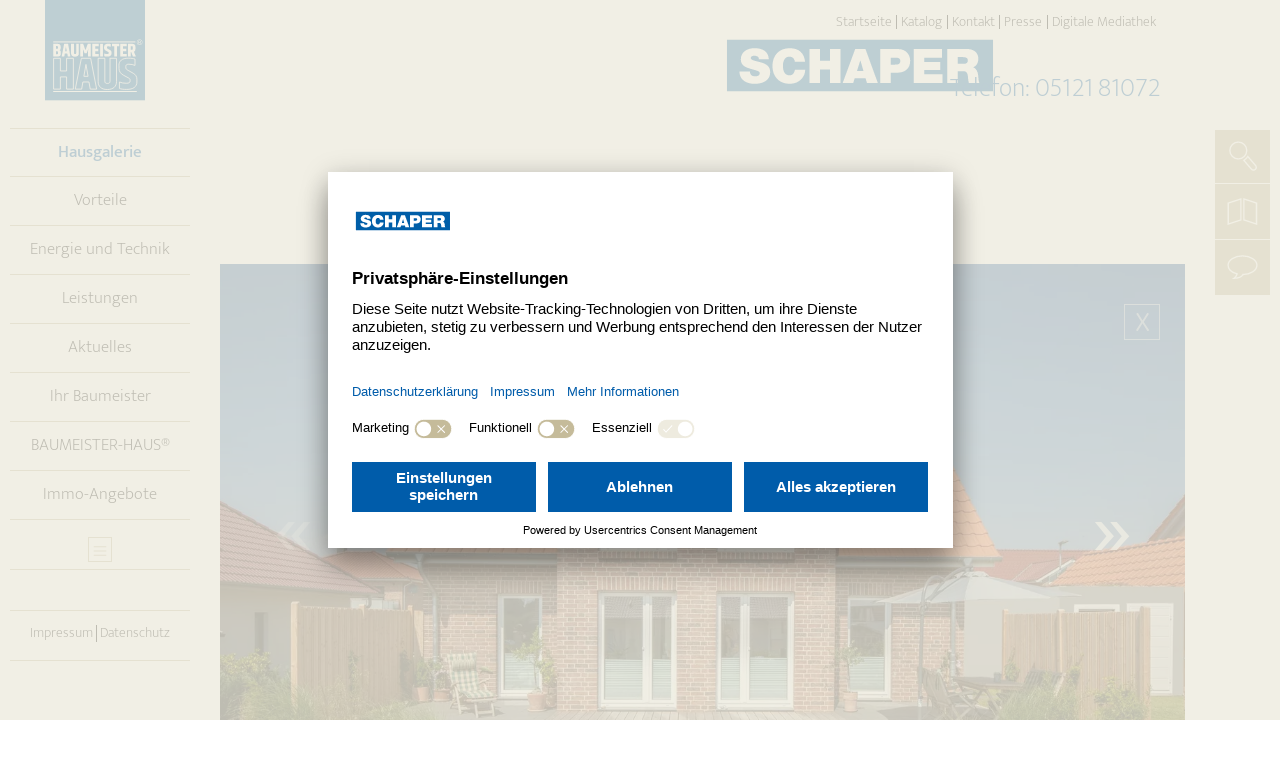

--- FILE ---
content_type: text/html; charset=utf-8
request_url: https://www.schaper-bau.de/hausgalerie/haeuser/haus/detail/haus-clemens.html
body_size: 12920
content:
<!DOCTYPE html>
<html lang="de-DE">
<head>

<meta charset="utf-8">
<!-- 
	Powered by Bergnet GmbH, designed by emah! GmbH & Co. KG – werbe- und digitalagentur

	This website is powered by TYPO3 - inspiring people to share!
	TYPO3 is a free open source Content Management Framework initially created by Kasper Skaarhoj and licensed under GNU/GPL.
	TYPO3 is copyright 1998-2026 of Kasper Skaarhoj. Extensions are copyright of their respective owners.
	Information and contribution at https://typo3.org/
-->


<link rel="icon" href="/typo3conf/ext/bn_bmh_distribution/Resources/Public/Images/Favicon/favicon.png" type="image/png">
<title>Haus Clemens</title>
<meta http-equiv="x-ua-compatible" content="IE=11" />
<meta name="generator" content="TYPO3 CMS" />
<meta name="viewport" content="width=device-width, initial-scale=1" />
<meta name="robots" content="index,follow" />
<meta property="og:site_name" content="Albert Schaper Hoch- und Ingenieurbau GmbH" />
<meta property="og:type" content="website" />
<meta property="og:title" content="Hausgalerie Detailansicht" />
<meta property="og:image" content="https://www.schaper-bau.de/fileadmin/_processed_/c/1/csm_H-titel_02_f2d683e58f.jpg" />
<meta property="og:url" content="https://www.schaper-bau.de/hausgalerie/haeuser/haus.html" />
<meta name="twitter:card" content="summary" />
<meta name="twitter:title" content="Hausgalerie Detailansicht" />
<meta name="apple-mobile-web-app-capable" content="no" />
<meta name="format-detection" content="telephone=no" />
<meta property="title" content="Hausgalerie Detailansicht" />


<link rel="stylesheet" href="/typo3temp/assets/css/1464c1efe3af51276f5c0c74ec533c1c.css?1669286331" media="all">
<link rel="stylesheet" href="/fileadmin/news/Resources/Private/Scss/news.css?1678459986" media="all">
<link rel="stylesheet" href="/typo3conf/ext/bn_bmh_distribution/Resources/Public/Scss/standard.css?1752233268" media="all">
<link rel="stylesheet" href="/typo3conf/ext/bn_bmh_distribution/Resources/Public/Vendor/PhotoSwipe/dist/photoswipe.css?1574101565" media="all">
<link rel="stylesheet" href="/typo3conf/ext/bn_bmh_distribution/Resources/Public/Vendor/PhotoSwipe/dist/default-skin/default-skin.css?1574101565" media="all">
<link rel="stylesheet" href="/fileadmin/templates/partner-seiten/schaper/Css/standard.css?1738139837" media="all">






<link rel="preconnect" href="//app.usercentrics.eu">
                <link rel="preconnect" href="//api.usercentrics.eu">
                <link rel="preload" href="//app.usercentrics.eu/browser-ui/latest/loader.js" as="script">
                <link rel="preconnect" href="//privacy-proxy.usercentrics.eu">
                <link rel="preload" href="//privacy-proxy.usercentrics.eu/latest/uc-block.bundle.js" as="script">
                <script id="usercentrics-cmp" data-eu-mode="true" src="https://app.usercentrics.eu/browser-ui/latest/loader.js" data-settings-id="sfXf7Brrjx5YOd" async></script>
                <script type="application/javascript" src="https://privacy-proxy.usercentrics.eu/latest/uc-block.bundle.js"></script>            <script src="https://www.googletagmanager.com/gtag/js?id=UA-25970121-23" type="text/plain" data-usercentrics="Google Analytics"></script>
            <script type="text/plain" data-usercentrics="Google Analytics">
                window.dataLayer = window.dataLayer || [];
                function gtag(){dataLayer.push(arguments);}
                gtag('js', new Date());
                gtag('config', 'UA-25970121-23', { 'anonymize_ip': true });
            </script>
<meta property="og:image" content="https://www.schaper-bau.de/fileadmin/_processed_/7/c/csm_Haus-Clemens_Bild_aussen_01-1920_3460f3c290.webp"/>
<meta property="og:url" content="https://www.schaper-bau.de/hausgalerie/haeuser/haus/detail/haus-clemens.html"/>
<meta name="twitter:image:title" content="Haus Clemens Außenansicht"/>
<meta name="twitter:image:alt" content="Haus Clemens Außenansicht"/>
<meta name="twitter:title" content="Haus Clemens-Nordische Klarheit. - BAUMEISTER-HAUS® Kooperation e.V."/>
<meta name="keywords" content="Clemens, schlüsselfertig, massiv, Einfamilienhaus, Klinker"/>
<meta name="description" content="Ein weiteres massives Einfamilienhaus in norddeutscher Archietektur ist das Haus &quot;Clemens&quot; mit roter Klinkerfassade und großen Fenstern, welche das Haus mit&amp;hellip;"/>
<meta property="og:description" content="Ein weiteres massives Einfamilienhaus in norddeutscher Archietektur ist das Haus &quot;Clemens&quot; mit roter Klinkerfassade und großen Fenstern, welche das Haus mit&amp;hellip;"/>
<meta property="og:title" content="Haus Clemens-Nordische Klarheit. - BAUMEISTER-HAUS® Kooperation e.V."/>
<link rel="canonical" href="https://www.baumeister-haus.de/hausgalerie/haeuser/haus.html"/>
</head>
<body class="pagelevel-3">



<header>

    <nav class="header navbar fixed-top">
        <!-- Logo BMH -- START -->
        <a href="/" title="Albert Schaper Hoch- und Ingenieurbau GmbH" class="navbar-brand">
            <img class="img-fluid" alt="Albert Schaper Hoch- und Ingenieurbau GmbH" src="/typo3conf/ext/bn_bmh_distribution/Resources/Public/Images/Logo/logo.svg" width="100" height="101" />
        </a>
        <!-- Logo BMH -- END -->
        
            <div class="header-partner">
                <!-- Logo Partner -- START -->
                <a href="/" title="Albert Schaper Hoch- und Ingenieurbau GmbH" class="navbar-brand-partner">
                    <img class="img-fluid" alt="Albert Schaper Hoch- und Ingenieurbau GmbH" src="/fileadmin/templates/partner-seiten/schaper/Logos/logo-schaper.svg" width="1600" height="750" />
                </a>
                <!-- Logo Partner -- END -->
            </div>
        

        <!-- Claim oder Telefonnummer des Partners -- Start -->
        <div class="claim-header">
            
                    <span>Telefon: 05121 81072</span>
                
        </div>
        <!-- Claim oder Telefonnummer des Partners -- End -->
        

<div class="collapse navbar-collapse" id="navbarsExampleDefault">
    <!-- Close Button o.r. -- Start -->
    <button type="button" class="close close-left" data-toggle="collapse" data-target="#navbarsExampleDefault"
            aria-controls="navbarsExampleDefault" aria-expanded="false" aria-label="Toggle navigation">
        <span class="navbar-toggler-icon"></span>
    </button>
    <!-- Close Button o.r. -- End -->

    <!-- Close Button links -- Start -->
    <button type="button" class="close" data-toggle="collapse" data-target="#navbarsExampleDefault"
            aria-controls="navbarsExampleDefault" aria-expanded="false" aria-label="Toggle navigation">
        <span aria-hidden="true">X</span>
    </button>
    <!-- Close Button links -- End -->

    <div class="nav-headline d-none d-lg-block">
        <p class="h6">Entdecken Sie mehr. Unser Angebot.</p>
    </div>



    
            <div class="d-none">
                <p class="h5 text-center text-white bg-primary py-1 my-0">
                <span>Telefon: 05121 81072</span>
            </p>
            </div>
        
    <!-- Hauptnavigation, die über den "Toggle-Button angezeigt wird. einzige Mobile-Navigation, Zusatz-Navi Desktop. !!!7 oder 8 Spalten!!! -- Start -->
    <ul class="navbar-nav mr-auto">
        
            
                    <li class="nav-item">
                        
                                <a href="/hausgalerie/haeuser.html" class="nav-link d-none d-lg-block active">
                                    Hausgalerie<span class="sr-only">(current)</span>
                                </a>
                            


                        
                                <span class="nav-link d-lg-none" id="dropdown01" data-toggle="dropdown"
                                   aria-haspopup="true" aria-expanded="false">Hausgalerie<span class="sr-only">(open)</span><span class="dropdown-toggle"></span></span>
                                <div class="dropdown-menu" aria-labelledby="dropdown01">
                                    
                                        <a href="/hausgalerie/haeuser.html" class="dropdown-item">
                                            
                                                    Häuser
                                                <span class="sr-only">(current)</span>
                                        </a>
                                    
                                        <a href="/hausgalerie/referenzvideos.html" class="dropdown-item">
                                            
                                                    Referenzvideos
                                                
                                        </a>
                                    
                                        <a href="/hausgalerie/meister-haus-kollektion.html" class="dropdown-item">
                                            
                                                    MEISTER-HAUS Kollektion.
                                                
                                        </a>
                                    
                                        <a href="/hausgalerie/zufriedene-kunden.html" class="dropdown-item">
                                            
                                                    Zufriedene Kunden
                                                
                                        </a>
                                    
                                        <a href="/hausgalerie/lebensstile.html" class="dropdown-item">
                                            
                                                    Lebensstile
                                                
                                        </a>
                                    
                                </div>
                            
                    </li>
                
    
            
                    <li class="nav-item">
                        
                                <a href="/vorteile/zehn-vorteile.html" class="nav-link d-none d-lg-block">
                                    Vorteile
                                </a>
                            


                        
                                <span class="nav-link d-lg-none" id="dropdown01" data-toggle="dropdown"
                                   aria-haspopup="true" aria-expanded="false">Vorteile<span class="sr-only">(open)</span><span class="dropdown-toggle"></span></span>
                                <div class="dropdown-menu" aria-labelledby="dropdown01">
                                    
                                        <a href="/vorteile/zehn-vorteile.html" class="dropdown-item">
                                            
                                                    Zehn Vorteile
                                                
                                        </a>
                                    
                                        <a href="/vorteile/qualitaet-und-sicherheit.html" class="dropdown-item">
                                            
                                                    Qualität und Sicherheit
                                                
                                        </a>
                                    
                                        <a href="/vorteile/mehrwerte.html" class="dropdown-item">
                                            
                                                    Mehrwerte
                                                
                                        </a>
                                    
                                        <a href="/vorteile/haeuser-bauen-mit-leidenschaft.html" class="dropdown-item">
                                            
                                                    Häuser bauen mit Leidenschaft
                                                
                                        </a>
                                    
                                </div>
                            
                    </li>
                
    
            
                    <li class="nav-item">
                        
                                <a href="/energie-und-technik/das-oekoplus-prinzip.html" class="nav-link d-none d-lg-block">
                                    Energie und Technik
                                </a>
                            


                        
                                <span class="nav-link d-lg-none" id="dropdown01" data-toggle="dropdown"
                                   aria-haspopup="true" aria-expanded="false">Energie und Technik<span class="sr-only">(open)</span><span class="dropdown-toggle"></span></span>
                                <div class="dropdown-menu" aria-labelledby="dropdown01">
                                    
                                        <a href="/energie-und-technik/das-oekoplus-prinzip.html" class="dropdown-item">
                                            
                                                    Das ÖkoPlus-Prinzip
                                                
                                        </a>
                                    
                                        <a href="/energie-und-technik/smart-home.html" class="dropdown-item">
                                            
                                                    Smart Home
                                                
                                        </a>
                                    
                                        <a href="/energie-und-technik/gut-zu-wissen.html" class="dropdown-item">
                                            
                                                    Gut zu wissen
                                                
                                        </a>
                                    
                                        <a href="/energie-und-technik/energieoptimiertes-bauen.html" class="dropdown-item">
                                            
                                                    Energieoptimiertes Bauen
                                                
                                        </a>
                                    
                                </div>
                            
                    </li>
                
    
            
                    <li class="nav-item">
                        
                                <a href="/leistungen/schluesselfertiges-bauen.html" class="nav-link d-none d-lg-block">
                                    Leistungen
                                </a>
                            


                        
                                <span class="nav-link d-lg-none" id="dropdown01" data-toggle="dropdown"
                                   aria-haspopup="true" aria-expanded="false">Leistungen<span class="sr-only">(open)</span><span class="dropdown-toggle"></span></span>
                                <div class="dropdown-menu" aria-labelledby="dropdown01">
                                    
                                        <a href="/leistungen/schluesselfertiges-bauen.html" class="dropdown-item">
                                            
                                                    schlüsselfertiges Bauen
                                                
                                        </a>
                                    
                                        <a href="/leistungen/eigenes-baugeschaeft.html" class="dropdown-item">
                                            
                                                    Eigenes Baugeschäft
                                                
                                        </a>
                                    
                                        <a href="/leistungen/energieberatung.html" class="dropdown-item">
                                            
                                                    Energieberatung
                                                
                                        </a>
                                    
                                        <a href="/leistungen/umbau-und-anbau-1.html" class="dropdown-item">
                                            
                                                    Umbau und Anbau
                                                
                                        </a>
                                    
                                        <a href="/leistungen/schritt-fuer-schritt-1.html" class="dropdown-item">
                                            
                                                    Schritt für Schritt
                                                
                                        </a>
                                    
                                </div>
                            
                    </li>
                
    
            
                    <li class="nav-item">
                        
                                <a href="/aktuelles/news.html" class="nav-link d-none d-lg-block">
                                    Aktuelles
                                </a>
                            


                        
                                <span class="nav-link d-lg-none" id="dropdown01" data-toggle="dropdown"
                                   aria-haspopup="true" aria-expanded="false">Aktuelles<span class="sr-only">(open)</span><span class="dropdown-toggle"></span></span>
                                <div class="dropdown-menu" aria-labelledby="dropdown01">
                                    
                                        <a href="/aktuelles/news.html" class="dropdown-item">
                                            
                                                    News
                                                
                                        </a>
                                    
                                        <a href="/aktuelles/presse.html" class="dropdown-item">
                                            
                                                    Presse
                                                
                                        </a>
                                    
                                </div>
                            
                    </li>
                
    
            
                    <li class="nav-item">
                        
                                <a href="/ihr-baumeister/ueber-uns.html" class="nav-link d-none d-lg-block">
                                    Ihr Baumeister
                                </a>
                            


                        
                                <span class="nav-link d-lg-none" id="dropdown01" data-toggle="dropdown"
                                   aria-haspopup="true" aria-expanded="false">Ihr Baumeister<span class="sr-only">(open)</span><span class="dropdown-toggle"></span></span>
                                <div class="dropdown-menu" aria-labelledby="dropdown01">
                                    
                                        <a href="/ihr-baumeister/ueber-uns.html" class="dropdown-item">
                                            
                                                    Über uns
                                                
                                        </a>
                                    
                                        <a href="/ihr-baumeister/team.html" class="dropdown-item">
                                            
                                                    Geschäftsführung
                                                
                                        </a>
                                    
                                        <a href="/ihr-baumeister/historie.html" class="dropdown-item">
                                            
                                                    Historie
                                                
                                        </a>
                                    
                                </div>
                            
                    </li>
                
    
            
                    <li class="nav-item">
                        
                                <a href="/baumeister-haus/ueber-baumeister-haus.html" class="nav-link d-none d-lg-block">
                                    BAUMEISTER-HAUS®
                                </a>
                            


                        
                                <span class="nav-link d-lg-none" id="dropdown01" data-toggle="dropdown"
                                   aria-haspopup="true" aria-expanded="false">BAUMEISTER-HAUS®<span class="sr-only">(open)</span><span class="dropdown-toggle"></span></span>
                                <div class="dropdown-menu" aria-labelledby="dropdown01">
                                    
                                        <a href="/baumeister-haus/ueber-baumeister-haus.html" class="dropdown-item">
                                            
                                                    Über BAUMEISTER-HAUS®
                                                
                                        </a>
                                    
                                        <a href="/baumeister-haus/erfolgsbild-2022.html" class="dropdown-item">
                                            
                                                    Erfolgsbild 2022
                                                
                                        </a>
                                    
                                        <a href="/baumeister-haus/bmh-zentrale-frankfurt.html" class="dropdown-item">
                                            
                                                    BMH Zentrale Frankfurt
                                                
                                        </a>
                                    
                                        <a href="https://partner.bmh.de/" target="_blank" class="dropdown-item">
                                            
                                                    Partnerunternehmen werden
                                                
                                        </a>
                                    
                                        <a href="/baumeister-haus/presse.html" class="dropdown-item">
                                            
                                                    Presse
                                                
                                        </a>
                                    
                                </div>
                            
                    </li>
                
    
            
                    <li class="nav-item">
                        
                                <a href="/immo-angebote/baugrundstuecke.html" class="nav-link d-none d-lg-block">
                                    Immo-Angebote
                                </a>
                            


                        
                                <span class="nav-link d-lg-none" id="dropdown01" data-toggle="dropdown"
                                   aria-haspopup="true" aria-expanded="false">Immo-Angebote<span class="sr-only">(open)</span><span class="dropdown-toggle"></span></span>
                                <div class="dropdown-menu" aria-labelledby="dropdown01">
                                    
                                        <a href="/immo-angebote/baugrundstuecke.html" class="dropdown-item">
                                            
                                                    Baugrundstücke
                                                
                                        </a>
                                    
                                </div>
                            
                    </li>
                
    

        
            <li class="nav-item nav-item-small-wrap">
                <ul class="navbar-nav">
                    
                        
                                <!-- Zusatz-Navigations-Elemente die keine Unterpunkte haben dürfen. Begrenzt auf !!!6 Stück!!!. -- Start -->
                                
                                        <li class="nav-item nav-item-small">
                                            <a href="/immo-angebote/baugrundstuecke.html" title="Immo-Angebote" class="nav-link">
                                                Immo-Angebote
                                            </a>
                                        </li>
                                    
                                <!-- Zusatz-Navigations-Elemente die keine Unterpunkte haben dürfen. Begrenzt auf !!!6 Stück!!!. -- End -->
                            
                    
                        
                                <!-- Zusatz-Navigations-Elemente die keine Unterpunkte haben dürfen. Begrenzt auf !!!6 Stück!!!. -- Start -->
                                
                                        <li class="nav-item nav-item-small">
                                            <a href="/aktuelles/presse.html" title="Presse" class="nav-link">
                                                Presse
                                            </a>
                                        </li>
                                    
                                <!-- Zusatz-Navigations-Elemente die keine Unterpunkte haben dürfen. Begrenzt auf !!!6 Stück!!!. -- End -->
                            
                    
                        
                                <!-- Zusatz-Navigations-Elemente die keine Unterpunkte haben dürfen. Begrenzt auf !!!6 Stück!!!. -- Start -->
                                
                                        <li class="nav-item nav-item-small">
                                            <a href="/katalog.html" title="Katalog" class="nav-link">
                                                Katalog
                                            </a>
                                        </li>
                                    
                                <!-- Zusatz-Navigations-Elemente die keine Unterpunkte haben dürfen. Begrenzt auf !!!6 Stück!!!. -- End -->
                            
                    

                </ul>
            </li>
        

    </ul>
    <!-- Hauptnavigation, die über den "Toggle-Button angezeigt wird. einzige Mobile-Navigation, Zusatz-Navi Desktop. !!!7 oder 8 Spalten!!! -- END -->

    <!-- 4 Highlight-Navi-Elemente -- Start -->
    <div class="navbar-highlights">
        <!-- Suche -- Start -->
       
<div class="nav-item">
    <div class="tx-indexedsearch-searchbox">
        <form method="post" id="tx_indexedsearch_mini" action="/suche/ergebnisse.html">
<div>
<input type="hidden" name="__referrer[@extension]" value="" />
<input type="hidden" name="__referrer[@controller]" value="Standard" />
<input type="hidden" name="__referrer[@action]" value="index" />
<input type="hidden" name="__referrer[arguments]" value="YTowOnt9a15f38c431414404d557f75c799ba3830e32a29e" />
<input type="hidden" name="__referrer[@request]" value="{&quot;@extension&quot;:null,&quot;@controller&quot;:&quot;Standard&quot;,&quot;@action&quot;:&quot;index&quot;}c1c25a6af9b4a074b0b27c16530e3680001054ea" />
<input type="hidden" name="__trustedProperties" value="{&quot;tx_indexedsearch_pi2&quot;:{&quot;search&quot;:{&quot;submitButton&quot;:1,&quot;sword&quot;:1}}}d2cc88b64a20176c7cc5b49287827ce13befbf0c" />
</div>

            <fieldset>
                <div class="input-group mb-0">
                    <div class="input-group-prepend">
                        <button class="btn btn-outline-secondary" id="tx-indexedsearch-searchbox-button-submit" type="submit" name="tx_indexedsearch_pi2[search][submitButton]" value=""><span class="icon icon-suche"></span><span class="sr-only">Suche</span></button>
                    </div>
                    <input placeholder="Suche..." class="form-control" type="text" name="tx_indexedsearch_pi2[search][sword]" />
                </div>
            </fieldset>
        </form>
    </div>
</div>











        <!-- Suche -- End -->

        <!-- Katalog -- Start -->
        
        <div class="nav-item">
            <a href="/katalog.html" title="Seitentitel" class="mb-3 btn btn-block btn-outline-secondary">
                <span class="icon icon-katalog"></span>
                <span class="text-center">den kostenlosen Katalog bestellen</span>
            </a>
        </div>
        

        

        

        <!-- Kontaktformular -- Start -->
        <div class="nav-item">
            <a href="/kontakt.html" title="Seitentitel" class="mb-3 btn btn-block btn-outline-secondary">
                <span class="icon icon-kontakt"></span>
                <span class="text-center">Kontakt mit uns aufnehmen</span>
            </a>
        </div>


        <!-- Katalog -- End -->

        <!-- Partnerfinder (Nur be BMH Zentrale sichtbar) -- Start -->
        
        <!-- Partnerfinder (Nur be BMH Zentrale sichtbar) -- Start -->
        <!-- Entweder/oder -->
        <!-- Service-Navi (nur bei BMH-Partnern) -- Start -->
        
            <div class="nav-item nav-altpf">
                <ul class="navbar-nav mr-auto">
                     
                        
                                <li class="nav-item">
                                    <a href="/impressum.html" class="nav-link">
                                        Impressum
                                    </a>
                                </li>
                            
                     
                        
                                <li class="nav-item">
                                    <a href="/datenschutz.html" class="nav-link">
                                        Datenschutz
                                    </a>
                                </li>
                            
                     
                </ul>
             </div>
        
        <!-- Service-Navi (nur bei BMH-Partnern) -- End -->

        <!-- Kontaktformular -- Start -->

        <!-- Merkliste (optional) -- Start -->
        
        <div class="nav-item d-lg-none showbookmarksnavi">
            <a href="#" title="Seitentitel" class="mb-3 btn btn-block btn-outline-secondary btn-merkliste"
               data-toggle="modal"
               data-target="#merkliste-1-modal">
                <span class="icon icon-merkliste-zeigen"></span>
                <span class="text-center">Merkliste zeigen</span>
            </a>
        </div>
        
        <!-- Merkliste (optional) -- Start -->

    </div>
    <!-- 4 Highlight-Navi-Elemente -- End -->
</div>



        
        <!-- Sidenavigation links (Pages) und rechts(Hightlights/SocialMedia), nur Desktop -- Start -->
        <div class="navigation-wrap container-fluid fixed-top align-self-end">
            <div class="row justify-content-between no-gutters">

                
                    

        <!-- Sidenavigation links -- Start -->
        <nav class="col-navi-left col-lg-2 navbar-light">
            <!-- Navigation (NUR DESKTOP) -- Start -->
            <div class="navbar-main d-none d-lg-block sidebar navbar-nav sidebar-sticky">
                <ul class="nav flex-column text-center">
                    
                        
                                <li class="nav-item">
                                    
                                            
                                                    <a href="/hausgalerie/haeuser.html" class="dropdown-toggle nav-link active" aria-haspopup="true" aria-expanded="false" id="dropdown11">
                                                    Hausgalerie <span class="sr-only">(current)</span>
                                                    </a>
                                                
                                        

                                    
                                        <div class="dropdown-menu" aria-labelledby="dropdown11">

                                            
                                                
                                                        <a href="/hausgalerie/haeuser.html" class="dropdown-item active">
                                                            Häuser
                                                            <span class="sr-only">(current)</span>
                                                        </a>
                                                    
                                            
                                                
                                                        <a href="/hausgalerie/referenzvideos.html" class="dropdown-item">
                                                            Referenzvideos
                                                        </a>
                                                    
                                            
                                                
                                                        <a href="/hausgalerie/meister-haus-kollektion.html" class="dropdown-item">
                                                            MEISTER-HAUS Kollektion.
                                                        </a>
                                                    
                                            
                                                
                                                        <a href="/hausgalerie/zufriedene-kunden.html" class="dropdown-item">
                                                            Zufriedene Kunden
                                                        </a>
                                                    
                                            
                                                
                                                        <a href="/hausgalerie/lebensstile.html" class="dropdown-item">
                                                            Lebensstile
                                                        </a>
                                                    
                                            
                                        </div>
                                    
                                </li>
                            
                    
                        
                                <li class="nav-item">
                                    
                                            
                                                    <a href="/vorteile/zehn-vorteile.html" class="dropdown-toggle nav-link" aria-haspopup="true" aria-expanded="false" id="dropdown12">
                                                        Vorteile
                                                    </a>
                                                
                                        

                                    
                                        <div class="dropdown-menu" aria-labelledby="dropdown12">

                                            
                                                
                                                        <a href="/vorteile/zehn-vorteile.html" class="dropdown-item">
                                                            Zehn Vorteile
                                                        </a>
                                                    
                                            
                                                
                                                        <a href="/vorteile/qualitaet-und-sicherheit.html" class="dropdown-item">
                                                            Qualität und Sicherheit
                                                        </a>
                                                    
                                            
                                                
                                                        <a href="/vorteile/mehrwerte.html" class="dropdown-item">
                                                            Mehrwerte
                                                        </a>
                                                    
                                            
                                                
                                                        <a href="/vorteile/haeuser-bauen-mit-leidenschaft.html" class="dropdown-item">
                                                            Häuser bauen mit Leidenschaft
                                                        </a>
                                                    
                                            
                                        </div>
                                    
                                </li>
                            
                    
                        
                                <li class="nav-item">
                                    
                                            
                                                    <a href="/energie-und-technik/das-oekoplus-prinzip.html" class="dropdown-toggle nav-link" aria-haspopup="true" aria-expanded="false" id="dropdown13">
                                                        Energie und Technik
                                                    </a>
                                                
                                        

                                    
                                        <div class="dropdown-menu" aria-labelledby="dropdown13">

                                            
                                                
                                                        <a href="/energie-und-technik/das-oekoplus-prinzip.html" class="dropdown-item">
                                                            Das ÖkoPlus-Prinzip
                                                        </a>
                                                    
                                            
                                                
                                                        <a href="/energie-und-technik/smart-home.html" class="dropdown-item">
                                                            Smart Home
                                                        </a>
                                                    
                                            
                                                
                                                        <a href="/energie-und-technik/gut-zu-wissen.html" class="dropdown-item">
                                                            Gut zu wissen
                                                        </a>
                                                    
                                            
                                                
                                                        <a href="/energie-und-technik/energieoptimiertes-bauen.html" class="dropdown-item">
                                                            Energieoptimiertes Bauen
                                                        </a>
                                                    
                                            
                                        </div>
                                    
                                </li>
                            
                    
                        
                                <li class="nav-item">
                                    
                                            
                                                    <a href="/leistungen/schluesselfertiges-bauen.html" class="dropdown-toggle nav-link" aria-haspopup="true" aria-expanded="false" id="dropdown14">
                                                        Leistungen
                                                    </a>
                                                
                                        

                                    
                                        <div class="dropdown-menu" aria-labelledby="dropdown14">

                                            
                                                
                                                        <a href="/leistungen/schluesselfertiges-bauen.html" class="dropdown-item">
                                                            schlüsselfertiges Bauen
                                                        </a>
                                                    
                                            
                                                
                                                        <a href="/leistungen/eigenes-baugeschaeft.html" class="dropdown-item">
                                                            Eigenes Baugeschäft
                                                        </a>
                                                    
                                            
                                                
                                                        <a href="/leistungen/energieberatung.html" class="dropdown-item">
                                                            Energieberatung
                                                        </a>
                                                    
                                            
                                                
                                                        <a href="/leistungen/umbau-und-anbau-1.html" class="dropdown-item">
                                                            Umbau und Anbau
                                                        </a>
                                                    
                                            
                                                
                                                        <a href="/leistungen/schritt-fuer-schritt-1.html" class="dropdown-item">
                                                            Schritt für Schritt
                                                        </a>
                                                    
                                            
                                        </div>
                                    
                                </li>
                            
                    
                        
                                <li class="nav-item">
                                    
                                            
                                                    <a href="/aktuelles/news.html" class="dropdown-toggle nav-link" aria-haspopup="true" aria-expanded="false" id="dropdown15">
                                                        Aktuelles
                                                    </a>
                                                
                                        

                                    
                                        <div class="dropdown-menu" aria-labelledby="dropdown15">

                                            
                                                
                                                        <a href="/aktuelles/news.html" class="dropdown-item">
                                                            News
                                                        </a>
                                                    
                                            
                                                
                                                        <a href="/aktuelles/presse.html" class="dropdown-item">
                                                            Presse
                                                        </a>
                                                    
                                            
                                        </div>
                                    
                                </li>
                            
                    
                        
                                <li class="nav-item">
                                    
                                            
                                                    <a href="/ihr-baumeister/ueber-uns.html" class="dropdown-toggle nav-link" aria-haspopup="true" aria-expanded="false" id="dropdown16">
                                                        Ihr Baumeister
                                                    </a>
                                                
                                        

                                    
                                        <div class="dropdown-menu" aria-labelledby="dropdown16">

                                            
                                                
                                                        <a href="/ihr-baumeister/ueber-uns.html" class="dropdown-item">
                                                            Über uns
                                                        </a>
                                                    
                                            
                                                
                                                        <a href="/ihr-baumeister/team.html" class="dropdown-item">
                                                            Geschäftsführung
                                                        </a>
                                                    
                                            
                                                
                                                        <a href="/ihr-baumeister/historie.html" class="dropdown-item">
                                                            Historie
                                                        </a>
                                                    
                                            
                                        </div>
                                    
                                </li>
                            
                    
                        
                                <li class="nav-item">
                                    
                                            
                                                    <a href="/baumeister-haus/ueber-baumeister-haus.html" class="dropdown-toggle nav-link" aria-haspopup="true" aria-expanded="false" id="dropdown17">
                                                        BAUMEISTER-HAUS®
                                                    </a>
                                                
                                        

                                    
                                        <div class="dropdown-menu" aria-labelledby="dropdown17">

                                            
                                                
                                                        <a href="/baumeister-haus/ueber-baumeister-haus.html" class="dropdown-item">
                                                            Über BAUMEISTER-HAUS®
                                                        </a>
                                                    
                                            
                                                
                                                        <a href="/baumeister-haus/erfolgsbild-2022.html" class="dropdown-item">
                                                            Erfolgsbild 2022
                                                        </a>
                                                    
                                            
                                                
                                                        <a href="/baumeister-haus/bmh-zentrale-frankfurt.html" class="dropdown-item">
                                                            BMH Zentrale Frankfurt
                                                        </a>
                                                    
                                            
                                                
                                                        <a href="https://partner.bmh.de/" target="_blank" class="dropdown-item">
                                                            Partnerunternehmen werden
                                                        </a>
                                                    
                                            
                                                
                                                        <a href="/baumeister-haus/presse.html" class="dropdown-item">
                                                            Presse
                                                        </a>
                                                    
                                            
                                        </div>
                                    
                                </li>
                            
                    
                        
                                <li class="nav-item">
                                    
                                            
                                                    <a href="/immo-angebote/baugrundstuecke.html" class="dropdown-toggle nav-link" aria-haspopup="true" aria-expanded="false" id="dropdown18">
                                                        Immo-Angebote
                                                    </a>
                                                
                                        

                                    
                                        <div class="dropdown-menu" aria-labelledby="dropdown18">

                                            
                                                
                                                        <a href="/immo-angebote/baugrundstuecke.html" class="dropdown-item">
                                                            Baugrundstücke
                                                        </a>
                                                    
                                            
                                        </div>
                                    
                                </li>
                            
                    
                </ul>
            </div>
            <!-- Navigation (NUR DESKTOP) -- End -->

            <!-- Button Toggle "Navigation" -- Start -->
            <div class="navbar-main-toggler ">
                <ul class="nav flex-column text-center">
                    <li class="nav-item">
                        <button class="navbar-toggler" type="button" data-toggle="collapse" data-target="#navbarsExampleDefault"
                                aria-controls="navbarsExampleDefault" aria-expanded="false" aria-label="Toggle navigation">
                            <span class="navbar-toggler-icon"></span>
                        </button>
                    </li>
                </ul>
            </div>
            <!-- Button Toggle "Navigation" -- End -->


            <!-- Service-Navigation (NUR DESKTOP) -- Start -->
            
            <div class="navbar-service d-none d-lg-block sidebar navbar-nav sidebar-sticky">
                <ul class="nav text-center">
                

                    
                            <li class="nav-item">
                                <a href="/impressum.html" class="nav-link">
                                    Impressum
                                </a>
                            </li>
                        


                

                    
                            <li class="nav-item">
                                <a href="/datenschutz.html" class="nav-link">
                                    Datenschutz
                                </a>
                            </li>
                        


                
                </ul>
            </div>
            
            <!-- Service-Navigation (NUR DESKTOP) -- End -->

        </nav>
        <!-- Sidenavigation links -- End -->

                
                
                    

<!-- Sidenavigation rechts -- Start -->
<nav class="col-navi-right col-md-1 d-none d-lg-block">
    <div class="align-self-start navbar-highlights">
        <ul class="nav">

            <li class="nav-item">
    <div class="tx-indexedsearch-searchbox">
        <form method="post" id="tx_indexedsearch_mini" action="/suche/ergebnisse.html">
<div>
<input type="hidden" name="__referrer[@extension]" value="" />
<input type="hidden" name="__referrer[@controller]" value="Standard" />
<input type="hidden" name="__referrer[@action]" value="index" />
<input type="hidden" name="__referrer[arguments]" value="YTowOnt9a15f38c431414404d557f75c799ba3830e32a29e" />
<input type="hidden" name="__referrer[@request]" value="{&quot;@extension&quot;:null,&quot;@controller&quot;:&quot;Standard&quot;,&quot;@action&quot;:&quot;index&quot;}c1c25a6af9b4a074b0b27c16530e3680001054ea" />
<input type="hidden" name="__trustedProperties" value="{&quot;tx_indexedsearch_pi2&quot;:{&quot;search&quot;:{&quot;submitButton&quot;:1,&quot;sword&quot;:1}}}d2cc88b64a20176c7cc5b49287827ce13befbf0c" />
</div>



            <fieldset>
                <div class="input-group mb-0">
                    <div class="input-group-prepend">
                        <button class="btn btn-outline-secondary" id="tx-indexedsearch-searchbox-button-submit" type="submit" name="tx_indexedsearch_pi2[search][submitButton]" value=""><span class="icon icon-suche"></span><span class="sr-only">Suche</span></button>
                    </div>
                    <input placeholder="Suche..." class="form-control" type="text" name="tx_indexedsearch_pi2[search][sword]" />
                </div>

            </fieldset>


        </form>
    </div>






</li>






            
            <li class="nav-item">
                <a href="/katalog.html" title="Seitentitel" class="mb-0 btn btn-block btn-outline-secondary">
                    <span class="icon icon-katalog"></span>
                    <span class="text-center">den kostenlosen Katalog bestellen</span>
                </a>
            </li>

            <li class="nav-item">
                <a href="/kontakt.html" title="Seitentitel" class="mb-0 btn btn-block btn-outline-secondary">
                    <span class="icon icon-kontakt"></span>
                    <span class="text-center">Kontakt mit uns aufnehmen</span>
                </a>
            </li>
            

            
            
                <!-- Merkliste (optional) -- Start -->

                <div class="nav-item showbookmarksnavi">
                    <a href="#" title="Seitentitel" class="mb-0 btn btn-block btn-outline-secondary btn-merkliste"
                       data-toggle="modal"
                       data-target="#merkliste-1-modal">
                        <span class="icon icon-merkliste-zeigen"></span>
                        <span class="text-center">Merkliste zeigen</span>
                    </a>
                </div>
                <!-- Merkliste (optional) -- Ende -->
            

            
        </ul>
    </div>

    <!-- Social-Media – Desktop -- Start -->
    <div class="align-self-end navbar-socialmedia">
        <ul class="nav">
            

            
            
            
            
        </ul>
    </div>
    <!-- Social-Media – Desktop -- End -->

</nav>
<!-- Sidenavigation rechts -- End -->

                
            </div>
        </div>
        <!-- Sidenavigation links (Pages) und rechts(Hightlights/SocialMedia) -- End -->
        
    </nav>

    <!-- Service-Navigation Header o.r. -- Start -->
    
        <div class="navbar-header-wrap d-none d-lg-block">
            <nav class="navbar-header">
                <ul class="nav justify-content-end">
                    
                        
                                <li class="nav-item">
                                    <a href="/" title="Startseite" class="nav-link">
                                        Startseite
                                    </a>
                                </li>
                            
                    
                        
                                <li class="nav-item">
                                    <a href="/katalog.html" title="Katalog" class="nav-link">
                                        Katalog
                                    </a>
                                </li>
                            
                    
                        
                                <li class="nav-item">
                                    <a href="/kontakt.html" title="Kontakt" class="nav-link">
                                        Kontakt
                                    </a>
                                </li>
                            
                    
                        
                                <li class="nav-item">
                                    <a href="https://www.baumeister-haus.de/baumeister-haus/presse.html" title="Presse" class="nav-link">
                                        Presse
                                    </a>
                                </li>
                            
                    
                        
                                <li class="nav-item">
                                    <a href="/digitale-mediathek.html" title="Digitale Mediathek" class="nav-link">
                                        Digitale Mediathek
                                    </a>
                                </li>
                            
                    
                </ul>
            </nav>
        </div>
    
    <!-- Service-Navigation Header o.r. -- End -->

</header>


        

        

        

            <!-- HEADER-BEREICH bei "pagelevel-3" -- Start -->
            <div class="container-wrap image-content level-3">
                
                <div class="inner-content-background">
                    
                    <!-- GoBack Button o.r. -- Start -->
                    <!-- Link history-back bzw. eine Ebene zurück-->
                        <!--<button type="button" class="close" onclick="window.history.back();">
                            <span aria-hidden="true">X</span>
                        </button>-->

                </div>
            </div>
            <!-- HEADER-BEREICH bei "pagelevel-3" -- End -->
        

        
    













    
    <div class="container-wrap main-content pt-regular ">

        
    <!--TYPO3SEARCH_begin-->

    

        
            
<span id="c12244"></span><!-- Hausgalerie-WRAP -- Start --><!-- Hausgalerie Slideshow-WRAP -- Start --><div class="inner-content mb-3 hausgalerie-slideshow"><!-- GoBack Button o.r. -- End --><div class="slider-for" data-skip-info="false"><div class="carousel-item active"><picture><source media="(min-width: 1700px)" srcset="/fileadmin/_processed_/7/c/csm_Haus-Clemens_Bild_aussen_01-1920_f3853acc6a.webp"><source media="(min-width: 1200px)" srcset="/fileadmin/_processed_/7/c/csm_Haus-Clemens_Bild_aussen_01-1920_39ae386706.webp"><source media="(min-width: 992px)" srcset="/fileadmin/_processed_/7/c/csm_Haus-Clemens_Bild_aussen_01-1920_26815cbf84.webp"><source media="(min-width: 768px)" srcset="/fileadmin/_processed_/7/c/csm_Haus-Clemens_Bild_aussen_01-1920_26815cbf84.webp"><source media="(min-width: 576px)" srcset="/fileadmin/_processed_/7/c/csm_Haus-Clemens_Bild_aussen_01-1920_5c7fb6700c.webp"><img class="d-block w-100" title="Haus Clemens Außenansicht" alt="Haus Clemens Außenansicht" src="/fileadmin/_processed_/7/c/csm_Haus-Clemens_Bild_aussen_01-1920_dadfd456f1.webp" width="543" height="306" /></picture></div><div class="carousel-item"><picture><source media="(min-width: 1700px)" srcset="/fileadmin/_processed_/8/5/csm_Haus-Clemens_Bild_aussen_02-1920_9178fa240a.webp"><source media="(min-width: 1200px)" srcset="/fileadmin/_processed_/8/5/csm_Haus-Clemens_Bild_aussen_02-1920_066bac70d1.webp"><source media="(min-width: 992px)" srcset="/fileadmin/_processed_/8/5/csm_Haus-Clemens_Bild_aussen_02-1920_bc1eaba2ec.webp"><source media="(min-width: 768px)" srcset="/fileadmin/_processed_/8/5/csm_Haus-Clemens_Bild_aussen_02-1920_bc1eaba2ec.webp"><source media="(min-width: 576px)" srcset="/fileadmin/_processed_/8/5/csm_Haus-Clemens_Bild_aussen_02-1920_84e93e558f.webp"><img class="d-block w-100" title="Haus Clemens Außenansicht" alt="Haus Clemens Außenansicht" src="/fileadmin/_processed_/8/5/csm_Haus-Clemens_Bild_aussen_02-1920_25f0761ecf.webp" width="543" height="306" /></picture></div><div class="carousel-item"><picture><source media="(min-width: 1700px)" srcset="/fileadmin/_processed_/a/4/csm_Haus-Clemens_Bild_aussen_03-1920_7bbf3f97dc.webp"><source media="(min-width: 1200px)" srcset="/fileadmin/_processed_/a/4/csm_Haus-Clemens_Bild_aussen_03-1920_0ce4ea7e51.webp"><source media="(min-width: 992px)" srcset="/fileadmin/_processed_/a/4/csm_Haus-Clemens_Bild_aussen_03-1920_285ef69eae.webp"><source media="(min-width: 768px)" srcset="/fileadmin/_processed_/a/4/csm_Haus-Clemens_Bild_aussen_03-1920_285ef69eae.webp"><source media="(min-width: 576px)" srcset="/fileadmin/_processed_/a/4/csm_Haus-Clemens_Bild_aussen_03-1920_47efebdf6c.webp"><img class="d-block w-100" title="Haus Clemens Außenansicht" alt="Haus Clemens Außenansicht" src="/fileadmin/_processed_/a/4/csm_Haus-Clemens_Bild_aussen_03-1920_12dbfa5480.webp" width="543" height="306" /></picture></div><div class="carousel-item"><picture><source media="(min-width: 1700px)" srcset="/fileadmin/_processed_/b/9/csm_Haus-Clemens_Bild_aussen_08-1920_9ccf4ccb28.webp"><source media="(min-width: 1200px)" srcset="/fileadmin/_processed_/b/9/csm_Haus-Clemens_Bild_aussen_08-1920_f40b735499.webp"><source media="(min-width: 992px)" srcset="/fileadmin/_processed_/b/9/csm_Haus-Clemens_Bild_aussen_08-1920_1f47188c81.webp"><source media="(min-width: 768px)" srcset="/fileadmin/_processed_/b/9/csm_Haus-Clemens_Bild_aussen_08-1920_1f47188c81.webp"><source media="(min-width: 576px)" srcset="/fileadmin/_processed_/b/9/csm_Haus-Clemens_Bild_aussen_08-1920_25b50ec5c8.webp"><img class="d-block w-100" title="Haus Clemens Außenansicht" alt="Haus Clemens Außenansicht" src="/fileadmin/_processed_/b/9/csm_Haus-Clemens_Bild_aussen_08-1920_70cb6b4b70.webp" width="543" height="306" /></picture></div><div class="carousel-item"><picture><source media="(min-width: 1700px)" srcset="/fileadmin/_processed_/3/6/csm_Haus-Clemens_Bild_innen_01-1920_ea0c89f7fb.webp"><source media="(min-width: 1200px)" srcset="/fileadmin/_processed_/3/6/csm_Haus-Clemens_Bild_innen_01-1920_a47a601e9c.webp"><source media="(min-width: 992px)" srcset="/fileadmin/_processed_/3/6/csm_Haus-Clemens_Bild_innen_01-1920_1d02d40080.webp"><source media="(min-width: 768px)" srcset="/fileadmin/_processed_/3/6/csm_Haus-Clemens_Bild_innen_01-1920_1d02d40080.webp"><source media="(min-width: 576px)" srcset="/fileadmin/_processed_/3/6/csm_Haus-Clemens_Bild_innen_01-1920_7c36a247f4.webp"><img class="d-block w-100" title="Haus Clemens Innenansicht" alt="Haus Clemens Innenansicht" src="/fileadmin/_processed_/3/6/csm_Haus-Clemens_Bild_innen_01-1920_471c431021.webp" width="543" height="306" /></picture></div><div class="carousel-item"><picture><source media="(min-width: 1700px)" srcset="/fileadmin/_processed_/e/f/csm_Haus-Clemens_Bild_innen_02-1920_732e3093b0.webp"><source media="(min-width: 1200px)" srcset="/fileadmin/_processed_/e/f/csm_Haus-Clemens_Bild_innen_02-1920_445d404dc9.webp"><source media="(min-width: 992px)" srcset="/fileadmin/_processed_/e/f/csm_Haus-Clemens_Bild_innen_02-1920_9409d0804d.webp"><source media="(min-width: 768px)" srcset="/fileadmin/_processed_/e/f/csm_Haus-Clemens_Bild_innen_02-1920_9409d0804d.webp"><source media="(min-width: 576px)" srcset="/fileadmin/_processed_/e/f/csm_Haus-Clemens_Bild_innen_02-1920_ee4dc9c5ff.webp"><img class="d-block w-100" title="Haus Clemens Innenansicht" alt="Haus Clemens Innenansicht" src="/fileadmin/_processed_/e/f/csm_Haus-Clemens_Bild_innen_02-1920_ba53166848.webp" width="543" height="306" /></picture></div><div class="carousel-item"><picture><source media="(min-width: 1700px)" srcset="/fileadmin/_processed_/c/2/csm_Haus-Clemens_Bild_innen_04-1920_5b390a8b6d.webp"><source media="(min-width: 1200px)" srcset="/fileadmin/_processed_/c/2/csm_Haus-Clemens_Bild_innen_04-1920_9546b8c1c7.webp"><source media="(min-width: 992px)" srcset="/fileadmin/_processed_/c/2/csm_Haus-Clemens_Bild_innen_04-1920_9454ba80ef.webp"><source media="(min-width: 768px)" srcset="/fileadmin/_processed_/c/2/csm_Haus-Clemens_Bild_innen_04-1920_9454ba80ef.webp"><source media="(min-width: 576px)" srcset="/fileadmin/_processed_/c/2/csm_Haus-Clemens_Bild_innen_04-1920_fb84868be7.webp"><img class="d-block w-100" title="Haus Clemens Innenansicht" alt="Haus Clemens Innenansicht" src="/fileadmin/_processed_/c/2/csm_Haus-Clemens_Bild_innen_04-1920_768c01da8e.webp" width="543" height="306" /></picture></div><!--<div class="carousel-item">--><!--<img class="d-block w-100" src="images/placeholder-1280x640.jpg" alt="Alt Text des 3. Slider">--><!--</div>--><!--<div class="carousel-item"> &lt;!&ndash; Der 3. ist Doppelt, damit der "KATALOG HINWEIS" als Navi dient &ndash;&gt;--><!--<img class="d-block w-100" src="images/placeholder-1280x640.jpg" alt="Alt Text des 3. Slider">--><!--</div>--></div><!-- Link history-back bzw. eine Ebene zurück--><button type="button" class="close" onclick="window.location.href = `/hausgalerie/haeuser/haus/detail/haus-clemens/overview.html#suchergebnisse`"><span aria-hidden="true">X</span></button></div><div class="inner-content pt-3 pb-3 hausgalerie-slideshow-nav"><div class="container"><div class="row justify-content-between"><div class="col-md-5 order-first order-md-last"><div class="btn-group hausgalerie-prev-next"><button
                                class="btn btn-hausgalerie-prev disguised-btn"
                                type="button"
                                data-href="L2hhdXNnYWxlcmllL2hhZXVzZXIvaGF1cy9kZXRhaWwvaGF1cy1jbGVtZW5zL3ByZXZpb3VzLmh0bWw="
                        >
                            vorheriges Haus
                        </button><button
                                class="btn btn-hausgalerie-back disguised-btn"
                                type="button"
                                data-href="L2hhdXNnYWxlcmllL2hhZXVzZXIvaGF1cy9kZXRhaWwvaGF1cy1jbGVtZW5zL292ZXJ2aWV3Lmh0bWw="
                        >
                            zur Übersicht
                        </button><button
                                class="btn btn-hausgalerie-next disguised-btn"
                                type="button"
                                data-href="L2hhdXNnYWxlcmllL2hhZXVzZXIvaGF1cy9kZXRhaWwvaGF1cy1jbGVtZW5zL25leHQuaHRtbA=="
                        >
                            nächstes Haus
                        </button></div></div><div class="col-md order-last order-md-first"><div class="hausgalerie-headline"><h1>Haus Clemens</h1></div></div></div><div class="row"><div class="col"><div class="slider-nav mt-1"><div class="indicator-item active"><picture><source media="(min-width: 1700px)" srcset="/fileadmin/_processed_/7/c/csm_Haus-Clemens_Bild_aussen_01-1920_a5b44350ba.webp"><source media="(min-width: 1200px)" srcset="/fileadmin/_processed_/7/c/csm_Haus-Clemens_Bild_aussen_01-1920_1b1613a694.webp"><source media="(min-width: 992px)" srcset="/fileadmin/_processed_/7/c/csm_Haus-Clemens_Bild_aussen_01-1920_a3ae34fbd6.webp"><source media="(min-width: 768px)" srcset="/fileadmin/_processed_/7/c/csm_Haus-Clemens_Bild_aussen_01-1920_71f2eb805a.webp"><source media="(min-width: 576px)" srcset="/fileadmin/_processed_/7/c/csm_Haus-Clemens_Bild_aussen_01-1920_71f2eb805a.webp"><img class="d-block w-100" alt="Haus Clemens Außenansicht" src="/fileadmin/_processed_/7/c/csm_Haus-Clemens_Bild_aussen_01-1920_cfbfae8cf9.webp" width="242" height="137" title="Haus Clemens Außenansicht" /></picture></div><div class="indicator-item"><picture><source media="(min-width: 1700px)" srcset="/fileadmin/_processed_/8/5/csm_Haus-Clemens_Bild_aussen_02-1920_48c5896f10.webp"><source media="(min-width: 1200px)" srcset="/fileadmin/_processed_/8/5/csm_Haus-Clemens_Bild_aussen_02-1920_c6332ab90a.webp"><source media="(min-width: 992px)" srcset="/fileadmin/_processed_/8/5/csm_Haus-Clemens_Bild_aussen_02-1920_ed52bf1afa.webp"><source media="(min-width: 768px)" srcset="/fileadmin/_processed_/8/5/csm_Haus-Clemens_Bild_aussen_02-1920_76c89708fa.webp"><source media="(min-width: 576px)" srcset="/fileadmin/_processed_/8/5/csm_Haus-Clemens_Bild_aussen_02-1920_76c89708fa.webp"><img class="d-block w-100" alt="Haus Clemens Außenansicht" src="/fileadmin/_processed_/8/5/csm_Haus-Clemens_Bild_aussen_02-1920_f093364734.webp" width="242" height="137" title="Haus Clemens Außenansicht" /></picture></div><div class="indicator-item"><picture><source media="(min-width: 1700px)" srcset="/fileadmin/_processed_/a/4/csm_Haus-Clemens_Bild_aussen_03-1920_5ccd6b840b.webp"><source media="(min-width: 1200px)" srcset="/fileadmin/_processed_/a/4/csm_Haus-Clemens_Bild_aussen_03-1920_761e6c360a.webp"><source media="(min-width: 992px)" srcset="/fileadmin/_processed_/a/4/csm_Haus-Clemens_Bild_aussen_03-1920_9f37783e69.webp"><source media="(min-width: 768px)" srcset="/fileadmin/_processed_/a/4/csm_Haus-Clemens_Bild_aussen_03-1920_4afb5d6104.webp"><source media="(min-width: 576px)" srcset="/fileadmin/_processed_/a/4/csm_Haus-Clemens_Bild_aussen_03-1920_4afb5d6104.webp"><img class="d-block w-100" alt="Haus Clemens Außenansicht" src="/fileadmin/_processed_/a/4/csm_Haus-Clemens_Bild_aussen_03-1920_c0c68ac76d.webp" width="242" height="137" title="Haus Clemens Außenansicht" /></picture></div><div class="indicator-item"><picture><source media="(min-width: 1700px)" srcset="/fileadmin/_processed_/b/9/csm_Haus-Clemens_Bild_aussen_08-1920_0a5c327999.webp"><source media="(min-width: 1200px)" srcset="/fileadmin/_processed_/b/9/csm_Haus-Clemens_Bild_aussen_08-1920_9b3a4a1341.webp"><source media="(min-width: 992px)" srcset="/fileadmin/_processed_/b/9/csm_Haus-Clemens_Bild_aussen_08-1920_8d367c1013.webp"><source media="(min-width: 768px)" srcset="/fileadmin/_processed_/b/9/csm_Haus-Clemens_Bild_aussen_08-1920_18534d6f7f.webp"><source media="(min-width: 576px)" srcset="/fileadmin/_processed_/b/9/csm_Haus-Clemens_Bild_aussen_08-1920_18534d6f7f.webp"><img class="d-block w-100" alt="Haus Clemens Außenansicht" src="/fileadmin/_processed_/b/9/csm_Haus-Clemens_Bild_aussen_08-1920_969e1da3f3.webp" width="242" height="137" title="Haus Clemens Außenansicht" /></picture></div><div class="indicator-item"><picture><source media="(min-width: 1700px)" srcset="/fileadmin/_processed_/3/6/csm_Haus-Clemens_Bild_innen_01-1920_bc008f0235.webp"><source media="(min-width: 1200px)" srcset="/fileadmin/_processed_/3/6/csm_Haus-Clemens_Bild_innen_01-1920_3e48b17e28.webp"><source media="(min-width: 992px)" srcset="/fileadmin/_processed_/3/6/csm_Haus-Clemens_Bild_innen_01-1920_b0ecbe79e0.webp"><source media="(min-width: 768px)" srcset="/fileadmin/_processed_/3/6/csm_Haus-Clemens_Bild_innen_01-1920_d27276ad6b.webp"><source media="(min-width: 576px)" srcset="/fileadmin/_processed_/3/6/csm_Haus-Clemens_Bild_innen_01-1920_d27276ad6b.webp"><img class="d-block w-100" alt="Haus Clemens Innenansicht" src="/fileadmin/_processed_/3/6/csm_Haus-Clemens_Bild_innen_01-1920_5b7ddb3ed0.webp" width="242" height="137" title="Haus Clemens Innenansicht" /></picture></div><div class="indicator-item"><picture><source media="(min-width: 1700px)" srcset="/fileadmin/_processed_/e/f/csm_Haus-Clemens_Bild_innen_02-1920_1b32dc481e.webp"><source media="(min-width: 1200px)" srcset="/fileadmin/_processed_/e/f/csm_Haus-Clemens_Bild_innen_02-1920_a40e663fc0.webp"><source media="(min-width: 992px)" srcset="/fileadmin/_processed_/e/f/csm_Haus-Clemens_Bild_innen_02-1920_a5481ca329.webp"><source media="(min-width: 768px)" srcset="/fileadmin/_processed_/e/f/csm_Haus-Clemens_Bild_innen_02-1920_89b103c79d.webp"><source media="(min-width: 576px)" srcset="/fileadmin/_processed_/e/f/csm_Haus-Clemens_Bild_innen_02-1920_89b103c79d.webp"><img class="d-block w-100" alt="Haus Clemens Innenansicht" src="/fileadmin/_processed_/e/f/csm_Haus-Clemens_Bild_innen_02-1920_8b5553f661.webp" width="242" height="137" title="Haus Clemens Innenansicht" /></picture></div><div class="indicator-item"><picture><source media="(min-width: 1700px)" srcset="/fileadmin/_processed_/c/2/csm_Haus-Clemens_Bild_innen_04-1920_9e690a745a.webp"><source media="(min-width: 1200px)" srcset="/fileadmin/_processed_/c/2/csm_Haus-Clemens_Bild_innen_04-1920_0f548230cd.webp"><source media="(min-width: 992px)" srcset="/fileadmin/_processed_/c/2/csm_Haus-Clemens_Bild_innen_04-1920_21bc453170.webp"><source media="(min-width: 768px)" srcset="/fileadmin/_processed_/c/2/csm_Haus-Clemens_Bild_innen_04-1920_bb64fcf696.webp"><source media="(min-width: 576px)" srcset="/fileadmin/_processed_/c/2/csm_Haus-Clemens_Bild_innen_04-1920_bb64fcf696.webp"><img class="d-block w-100" alt="Haus Clemens Innenansicht" src="/fileadmin/_processed_/c/2/csm_Haus-Clemens_Bild_innen_04-1920_2a6cdb512f.webp" width="242" height="137" title="Haus Clemens Innenansicht" /></picture></div><!--<div class="indicator-item">--><!--<img class="d-block w-100" src="images/placeholder-1280x640.jpg"--><!--alt="Alt Text des 3. Slider">--><!--</div>--><!--<div class="katalog-info">--><!--<a href="#Link_zum_Kontaktformular"--><!--title="Jetzt unseren kostenfreien Hauskatalog anfordern.">--><!--<p>Jetzt unseren kostenfreien Hauskatalog anfordern.</p></a>--><!--</div>--></div></div></div></div></div><!-- Hausgalerie Slideshow-WRAP -- End --><!-- Hausgalerie-Infos -- Start --><div class="inner-content mt-3 pt-3 pb-3 hausgalerie-content-info"><div class="container"><div class="row"><div class="col-sm-6 col-md-8 col-lg-8 col-xl-8 col-xxl-9 mt-2"><!--TYPO3SEARCH_begin--><div class="hausgalerie-description mt-2"><h2>Nordische Klarheit.</h2><p><p>Dieses Eigenheim überzeugt durch seine durchdachte Raumaufteilung und sein stilvoll symmetrisches Konzept mit norddeutschen Akzenten. Markante Merkmale sind die rote Verklinkerung und der zentrale Eingang mit Vordach, der das Haus in zwei gleich große Hälften teilt. Die Hausrückseite wird durch einen großen Zwerchgiebel dominiert, der dank seiner hohen Fensterfront und großen Fenstertüren viel Licht ins Innere lässt – der 42 m²  große Wohn- Essbereich ist dadurch angenehm hell. Wandrücksprünge im Zwerchgiebel und ein Kaminofen zwischen Wohnbereich und Essplatz sorgen für Funktionszonen und Gemütlichkeit. Das Haus bietet ausreichend Platz für eine vierköpfige Familie und verfügt im Erdgeschoss zudem über ein Gästezimmer sowie ein Gäste-WC mit Dusche.</p></p></div><div class="hausgalerie-grundrisse"><div class="row"><div class="col-6 col-md-4 col-lg-6 col-xl-4 hausgalerie-grundriss-item"><figure class="figure"><a class="lightbox" href="/fileadmin/_processed_/3/7/csm_Haus-Clemens_Grundriss_EG_bemasst_col16-1200_9b7f67ad9c.webp"><picture><source media="(min-width: 1700px)" srcset="/fileadmin/_processed_/3/7/csm_Haus-Clemens_Grundriss_EG_bemasst_col16-1200_d385ee0239.webp"><source media="(min-width: 1200px)" srcset="/fileadmin/_processed_/3/7/csm_Haus-Clemens_Grundriss_EG_bemasst_col16-1200_2228bf86e4.webp"><source media="(min-width: 992px)" srcset="/fileadmin/_processed_/3/7/csm_Haus-Clemens_Grundriss_EG_bemasst_col16-1200_e6cbbec54b.webp"><source media="(min-width: 768px)" srcset="/fileadmin/_processed_/3/7/csm_Haus-Clemens_Grundriss_EG_bemasst_col16-1200_6f0f7a5032.webp"><source media="(min-width: 576px)" srcset="/fileadmin/_processed_/3/7/csm_Haus-Clemens_Grundriss_EG_bemasst_col16-1200_3c564eb164.webp"><source media="(max-width: 575px)" srcset="/fileadmin/_processed_/3/7/csm_Haus-Clemens_Grundriss_EG_bemasst_col16-1200_b3abe04e67.webp"><img class="figure-img img-fluid hg_photoswipe" src="/fileadmin/_processed_/3/7/csm_Haus-Clemens_Grundriss_EG_bemasst_col16-1200_9b7f67ad9c.webp" width="1518" height="1518" alt="Haus Clemens Grundriss" title="Haus Clemens Grundriss" /></picture><figcaption class="figure-caption">Grundriss Erdgeschoss</figcaption></a></figure></div><div class="col-6 col-md-4 col-lg-6 col-xl-4 hausgalerie-grundriss-item"><figure class="figure"><a class="lightbox" href="/fileadmin/_processed_/c/a/csm_Haus-Clemens_Grundriss_OG_bemasst_col16-1200_7387796d81.webp"><picture><source media="(min-width: 1700px)" srcset="/fileadmin/_processed_/c/a/csm_Haus-Clemens_Grundriss_OG_bemasst_col16-1200_825234e6e4.webp"><source media="(min-width: 1200px)" srcset="/fileadmin/_processed_/c/a/csm_Haus-Clemens_Grundriss_OG_bemasst_col16-1200_42add390d9.webp"><source media="(min-width: 992px)" srcset="/fileadmin/_processed_/c/a/csm_Haus-Clemens_Grundriss_OG_bemasst_col16-1200_629b8a5d05.webp"><source media="(min-width: 768px)" srcset="/fileadmin/_processed_/c/a/csm_Haus-Clemens_Grundriss_OG_bemasst_col16-1200_836fc0c9b0.webp"><source media="(min-width: 576px)" srcset="/fileadmin/_processed_/c/a/csm_Haus-Clemens_Grundriss_OG_bemasst_col16-1200_21a83ab8d7.webp"><source media="(max-width: 575px)" srcset="/fileadmin/_processed_/c/a/csm_Haus-Clemens_Grundriss_OG_bemasst_col16-1200_7f3fb4b083.webp"><img class="figure-img img-fluid hg_photoswipe" src="/fileadmin/_processed_/c/a/csm_Haus-Clemens_Grundriss_OG_bemasst_col16-1200_7387796d81.webp" width="1518" height="1518" alt="Haus Clemens Grundriss" title="Haus Clemens Grundriss" /></picture><figcaption class="figure-caption">Grundriss Obergeschoss</figcaption></a></figure></div><div class="col-6 col-md-4 col-lg-6 col-xl-4 hausgalerie-grundriss-item"><figure class="figure"><a class="lightbox" href="/fileadmin/_processed_/c/8/csm_Haus-Clemens_Grundriss_KG_bemasst_col16-1200_8201849457.webp"><picture><source media="(min-width: 1700px)" srcset="/fileadmin/_processed_/c/8/csm_Haus-Clemens_Grundriss_KG_bemasst_col16-1200_a855ae057e.webp"><source media="(min-width: 1200px)" srcset="/fileadmin/_processed_/c/8/csm_Haus-Clemens_Grundriss_KG_bemasst_col16-1200_2b1e48fed3.webp"><source media="(min-width: 992px)" srcset="/fileadmin/_processed_/c/8/csm_Haus-Clemens_Grundriss_KG_bemasst_col16-1200_9b856a029f.webp"><source media="(min-width: 768px)" srcset="/fileadmin/_processed_/c/8/csm_Haus-Clemens_Grundriss_KG_bemasst_col16-1200_1f2bda8813.webp"><source media="(min-width: 576px)" srcset="/fileadmin/_processed_/c/8/csm_Haus-Clemens_Grundriss_KG_bemasst_col16-1200_d646d3bc56.webp"><source media="(max-width: 575px)" srcset="/fileadmin/_processed_/c/8/csm_Haus-Clemens_Grundriss_KG_bemasst_col16-1200_adb2b32667.webp"><img class="figure-img img-fluid hg_photoswipe" src="/fileadmin/_processed_/c/8/csm_Haus-Clemens_Grundriss_KG_bemasst_col16-1200_8201849457.webp" width="1518" height="1518" alt="Haus Clemens Grundriss" title="Haus Clemens Grundriss" /></picture><figcaption class="figure-caption">Grundriss Kellergeschoss</figcaption></a></figure></div></div></div><!--TYPO3SEARCH_end--><div class="hausgalerie-contactlink mb-2 d-flex"><form data-detail="3849" data-overview="3848" data-houseuid="599" data-contactpid="" data-pricelink="0" data-infoblock="0" data-partnerfinder="" data-ytchannel="" data-next-house="L2hhdXNnYWxlcmllL2hhZXVzZXIvaGF1cy9kZXRhaWwvaGF1cy1jbGVtZW5zL25leHQuaHRtbA==" data-previous-house="L2hhdXNnYWxlcmllL2hhZXVzZXIvaGF1cy9kZXRhaWwvaGF1cy1jbGVtZW5zL3ByZXZpb3VzLmh0bWw=" data-overview-uri="L2hhdXNnYWxlcmllL2hhZXVzZXIvaGF1cy9kZXRhaWwvaGF1cy1jbGVtZW5zL292ZXJ2aWV3Lmh0bWw=" method="post" class="m-0" action="/katalog/neu.html"><div><input type="hidden" name="tx_bnbmhkontakt_housegallery[__referrer][@extension]" value="BnBmhHousegallery" /><input type="hidden" name="tx_bnbmhkontakt_housegallery[__referrer][@controller]" value="Housegallery" /><input type="hidden" name="tx_bnbmhkontakt_housegallery[__referrer][@action]" value="detail" /><input type="hidden" name="tx_bnbmhkontakt_housegallery[__referrer][arguments]" value="YTozOntzOjY6ImFjdGlvbiI7czo2OiJkZXRhaWwiO3M6MTA6ImNvbnRyb2xsZXIiO3M6MTI6IkhvdXNlZ2FsbGVyeSI7czo1OiJob3VzZSI7czozOiI1OTkiO30=94802e4e225f61e5dcac1569aa157fd077ae4366" /><input type="hidden" name="tx_bnbmhkontakt_housegallery[__referrer][@request]" value="{&quot;@extension&quot;:&quot;BnBmhHousegallery&quot;,&quot;@controller&quot;:&quot;Housegallery&quot;,&quot;@action&quot;:&quot;detail&quot;}3c380fa199f051a5a71d733c603ab1bd4caf954e" /><input type="hidden" name="tx_bnbmhkontakt_housegallery[__trustedProperties]" value="{&quot;house&quot;:1}0d702a69fb07081b18cffdbc191ea7dc0e3fd1a0" /></div><button formmethod="post" class="btn btn-primary" type="submit" name="tx_bnbmhkontakt_housegallery[house]" value="599">
                      Jetzt Kontakt aufnehmen »
                    </button></form><!-- // Sichtbar bei den BMH Partnern --></div></div><div class="col-sm-6  col-md-4 col-lg-4 col-xl-4 col-xxl-3 mt-2"><div class="hausgalerie-navbar"><ul class="nav flex-column"><li class="nav-item"><a href="#" title="Daten und Fakten" class="mb-1 btn btn-block btn-primary" data-toggle="modal"
                         data-target="#hausgalerie-1-modal"><span class="icon icon-daten-fakten"></span><span class="text-center">Daten und Fakten</span></a></li><li class="nav-item"><a class="mb-1 btn btn-block btn-primary" title="Exposé herunterladen" target="_blank" href="/hausgalerie/haeuser/haus/pdf/haus-clemens.pdf"><span class="icon icon-expose"></span><span class="text-center">Exposé herunterladen</span></a></li><li class="nav-item"><button type="button" name="submit" class="mb-1 btn btn-block btn-primary"
                              onclick="setCookie({&quot;number&quot;:599,&quot;title&quot;:&quot;Haus Clemens&quot;,&quot;image&quot;:&quot;\/fileadmin\/_processed_\/7\/c\/csm_Haus-Clemens_Bild_aussen_01-1920_211b91623b.webp&quot;});"><span class="icon icon-merkliste-add"></span><span class="text-center">auf die Merkliste</span></button></li><li class="nav-item" id="showbookmarks"><a href="#showmerkliste" title="die Merkliste anzeigen" class="mb-1 btn btn-block btn-primary"
                         data-toggle="modal"
                         data-target="#merkliste-1-modal"><span class="icon icon-merkliste-zeigen"></span><span class="text-center">Merkliste ansehen</span></a></li><li class="nav-item"><a href="https://www.schaper-bau.de/katalog.html" title="Jetzt kostenlos den Hauskatalog anfordern" class="mb-1 btn btn-block btn-primary"><span class="icon icon-katalog"></span><span class="text-center">Hauskatalog anfordern</span></a></li></ul></div></div></div><div class="row mt-2"><div class="col-sm-8 col-lg-9"></div><div class="col-sm-4 col-lg-3"></div></div></div></div><!-- Hausgalerie Daten + Fakten Modal-- Start --><div class="hausgalerie-modal"><div class="modal fade hausgalerie-modal" id="hausgalerie-1-modal" tabindex="-1" role="dialog"
               aria-labelledby="Daten &amp; Fakten" aria-hidden="true"><div class="modal-dialog modal-dialog-centered"><div class="modal-content"><div class="modal-header"><h5 class="modal-title" id="exampleModalLongTitle">Daten &amp; Fakten</h5><button type="button" class="close" data-dismiss="modal" aria-label="Close"><span aria-hidden="true">&times;</span></button></div><div class="modal-body"><div class="table-responsive"><table class="table table-hover"><thead class="thead-light"><th scope="col">Flächen*</th><th scope="col">WF</th><th scope="col">GF</th></thead></tr><tr><th scope="row">KG</th><td></td><td>47,0 m²</td></tr><tr><th scope="row">EG</th><td>77,3 m²</td><td>77,3 m²</td></tr><tr><th scope="row">DG</th><td>62,9 m²</td><td>74,1 m²</td></tr><tr><th scope="row">gesamt</th><td>140,2 m²</td><td>198,4 m²</td></tr><tr><th scope="row">Dachneigung</th><td></td><td>45°</td></tr><tr><th scope="row">Kniestock</th><td></td><td>67 cm</td></tr><tr><th scope="row">Außenmaße</th><td>10,74 m</td><td>9,99 m</td></tr></table></div><div class="footer-info"><p><strong>* Hinweis zur Flächenberechnung:</strong><br>
                      Alle dargestellten Flächen und Flächenberechnungen zu Wohnflächen (kurz WF) und
                      Grundflächen (kurz GF) wurden gemäß der Verordnung zur Berechnung der Wohnfläche
                      (Wohnflächenverordnung - Wo FlV) vom 25. November 2003 (BgBl. I S. 2346) ermittelt.</p></div></div><div class="modal-footer"><button type="button" class="btn btn-outline-primary" data-dismiss="modal">Schließen</button></div></div></div></div></div><!-- Hausgalerie Daten + Fakten Modal-- End --><!-- Hausgalerie-WRAP -- End --><!-- Photoswipe - Start --><!-- Root element of PhotoSwipe. Must have class pswp. --><div class="pswp" tabindex="-1" role="dialog" aria-hidden="true"><!-- Background of PhotoSwipe.
         It's a separate element as animating opacity is faster than rgba(). --><div class="pswp__bg"></div><!-- Slides wrapper with overflow:hidden. --><div class="pswp__scroll-wrap"><!-- Container that holds slides.
            PhotoSwipe keeps only 3 of them in the DOM to save memory.
            Don't modify these 3 pswp__item elements, data is added later on. --><div class="pswp__container"><div class="pswp__item"></div><div class="pswp__item"></div><div class="pswp__item"></div></div><!-- Default (PhotoSwipeUI_Default) interface on top of sliding area. Can be changed. --><div class="pswp__ui pswp__ui--hidden"><div class="pswp__top-bar"><!--  Controls are self-explanatory. Order can be changed. --><div class="pswp__counter"></div><button class="pswp__button pswp__button--close" title="Close (Esc)"></button><button class="pswp__button pswp__button--share" title="Share"></button><button class="pswp__button pswp__button--fs" title="Toggle fullscreen"></button><button class="pswp__button pswp__button--zoom" title="Zoom in/out"></button><!-- Preloader demo http://codepen.io/dimsemenov/pen/yyBWoR --><!-- element will get class pswp__preloader--active when preloader is running --><div class="pswp__preloader"><div class="pswp__preloader__icn"><div class="pswp__preloader__cut"><div class="pswp__preloader__donut"></div></div></div></div></div><div class="pswp__share-modal pswp__share-modal--hidden pswp__single-tap"><div class="pswp__share-tooltip"></div></div><button class="pswp__button pswp__button--arrow--left" title="Previous (arrow left)"></button><button class="pswp__button pswp__button--arrow--right" title="Next (arrow right)"></button><div class="pswp__caption"><div class="pswp__caption__center"></div></div></div></div></div><!-- Photoswipe - Ende -->


        

        
    
    <!--TYPO3SEARCH_end-->
    </div>
    
    
        

<!-- Hausgalerie Merkliste Modal-- Start -->
<div class="hausgalerie-modal" id="merklistedist">
    <div class="modal fade merkliste-modal" id="merkliste-1-modal" tabindex="-1" role="dialog"
         aria-labelledby="Ihre Hausgalerie-Merkliste" aria-hidden="true">
        <div class="modal-dialog modal-dialog-centered">
            <div class="modal-content">
                <div class="modal-header">
                    <h5 class="modal-title" id="exampleModalLongTitle">Ihre Hausgalerie-Merkliste</h5>
                    <button type="button" class="close" data-dismiss="modal" aria-label="Close">
                        <span aria-hidden="true">&times;</span>
                    </button>
                </div>
                <div class="modal-body" id="merklistedata">


                    <div class="footer-info">
                    </div>
                </div>

                <div class="modal-footer">
                    <button type="button" class="btn btn-outline-primary" data-dismiss="modal">Schließen</button>
                    <a class="btn btn-primary" id="modalbutton" href="/katalog.html?allhouses=1">Anfrage senden
                    </a>
                </div>
            </div>
        </div>
    </div>
</div>
<!-- Hausgalerie Merkliste Modal-- End -->

    
    

    <!-- Events Anmeldung Modal-- Start -->
    <div class="adresses-modal">
        <div class="modal fade events-modal-lg" id="events-modal-lg" tabindex="-1" role="dialog"
             aria-labelledby="Anmeldung zur Veranstaltung" aria-hidden="true">
            <div class="modal-dialog modal-lg">
                <div class="modal-content" id="anmeldungModalContent">
                </div>
            </div>
        </div>
    </div>
    <!-- Events Anmeldung Modal-- End -->



    
            <!-- Keine Analyse eingebunden -->
        



<!-- FOOTER -- Start -->
<footer class="container-wrap">
    <div class="container-fluid">
        <div class="d-block d-xs-block d-sm-block d-md-block d-lg-none d-lg-none">
            <div class="row justify-content-center">

                <!-- Social-Media – Mobile -- Start -->
                <div class="col align-self-end navbar navbar-socialmedia">
                    <ul class="navbar-nav">


                        

                        
                        
                        
                        
                        

                        
                    </ul>
                    <div class="w-100 mb-3">
                    </div>
                </div>
                <!-- Social-Media – Mobile -- End -->

            </div>
        </div>
        <div class="row no-gutters">
            <div class="col-12 col-xs-12 col-sm-12 col-md copyright-wrap">
                <p class="copyright-text">© 2026 <!-- Firmenname--START-->Albert Schaper Hoch- und Ingenieurbau GmbH
                    <!-- Firmenname--End--><span class="d-none d-sm-inline">| </span><br class="d-block d-sm-none"> Telefon: <!-- Firmentelefonnummer--START-->05121 81072
                    <!-- Firmentelefonnummer--End--></p>
            </div>


            
                <div class="col-12 col-xs-12 col-sm-12 col-md">
                    <nav class="navbar-footer">
                        <ul class="nav justify-content-end">
                        
                            
                                    <li class="nav-item">
                                        <a href="/impressum.html" class="nav-link">
                                            Impressum</a>
                                    </li>
                                
                        
                            
                                    <li class="nav-item">
                                        <a href="/datenschutz.html" class="nav-link">
                                            Datenschutz</a>
                                    </li>
                                
                        
                            
                            
                                <li class="nav-item">
                                    <a href="#" class="nav-link" onClick="UC_UI.showSecondLayer();">Cookie-Einstellungen</a>
                                </li>
                            
                            
                                <li class="nav-item">
                                    <a href="https://partner-portal.bmh.de" class="nav-link btn-dark btn">
                                        Login »
                                    </a>
                                </li>
                            
                        </ul>
                    </nav>
                </div>
            
        </div>
    </div>
</footer>
<!-- FOOTER -- End -->
<script src="/typo3conf/ext/bn_bmh_distribution/Resources/Public/JavaScript/jquery-3.6.3.min.js?1678179859"></script>
<script src="/typo3conf/ext/bn_bmh_distribution/Resources/Public/JavaScript/popper.min.js?1664292236"></script>
<script src="/typo3conf/ext/bn_bmh_distribution/Resources/Public/JavaScript/bootstrap.min.js?1678179859"></script>
<script src="/typo3conf/ext/bn_bmh_distribution/Resources/Public/Vendor/PhotoSwipe/dist/photoswipe.min.js?1574101565"></script>
<script src="/typo3conf/ext/bn_bmh_distribution/Resources/Public/Vendor/PhotoSwipe/dist/photoswipe-ui-default.min.js?1574101565"></script>
<script src="/typo3conf/ext/bn_bmh_distribution/Resources/Public/JavaScript/navigation.js?1591192393"></script>
<script src="/typo3conf/ext/bn_bmh_distribution/Resources/Public/JavaScript/stickyheader.js?1635168608"></script>
<script src="/typo3conf/ext/bn_bmh_distribution/Resources/Public/JavaScript/scripts.js?1689844671"></script>
<script src="/typo3conf/ext/bn_bmh_distribution/Resources/Public/JavaScript/slider_timer.js?1594802336"></script>
<script src="/typo3conf/ext/bn_bmh_distribution/Resources/Public/JavaScript/youtube.js?1693400215"></script>
<script src="/typo3conf/ext/bn_bmh_distribution/Resources/Public/JavaScript/analytics/google_analytics_optout.js?1575543332"></script>
<script src="/typo3conf/ext/bn_bmh_adresstool/Resources/Public/Js/Form.js?1660806443"></script>
<script src="/typo3conf/ext/bn_bmh_adresstool/Resources/Public/Js/Partnerfinder.js?1631266825"></script>
<script src="/typo3conf/ext/bn_bmh_adresstool/Resources/Public/Js/Neupartnerfinder.js?1631203958"></script>
<script src="/typo3conf/ext/bn_bmh_adresstool/Resources/Public/Js/Statistik.js?1643192625"></script>
<script src="/typo3conf/ext/bn_bmh_housegallery/Resources/Public/Js/Housegallery.js?1715077902"></script>
<script src="/typo3conf/ext/bn_bmh_housegallery/Resources/Public/Js/slick.js?1588600786"></script>
<script src="/typo3conf/ext/bn_bmh_housegallery/Resources/Public/Js/hausgalerie.js?1629297004"></script>
<script src="/typo3conf/ext/bn_bmh_housegallery/Resources/Public/Js/photoswipe.js?1574101588"></script>
<script src="/typo3conf/ext/bn_bmh_kontakt/Resources/Public/JavaScript/bmhcontactform.js?1668151670"></script>
<script src="/typo3conf/ext/bn_bmh_kontakt/Resources/Public/JavaScript/formChallenge.js?1743604867"></script>
<script src="/typo3conf/ext/bn_bmh_partner_news/Resources/Public/JS/Photoswipe.js?1574101531"></script>
<script src="/typo3conf/ext/bn_bmh_digitale_mediathek/Resources/Public/JavaScript/digitale-mediathek.js?1634626053"></script>
<script src="/fileadmin/news/Resources/Private/Javascript/Photoswipe.js?1574101524"></script>


</body>
</html>

--- FILE ---
content_type: text/css; charset=utf-8
request_url: https://www.schaper-bau.de/typo3conf/ext/bn_bmh_distribution/Resources/Public/Scss/standard.css?1752233268
body_size: 57084
content:
@charset "UTF-8";
/* Scss Document standard.scss */
/*
  SCSS Datei - BAUMEISTER-HAUS Global

  Schriften zum einen die Mukta sowie Symbole von fontawesome

*/
/* mukta-200 - latin-ext_latin */
@font-face {
  font-family: "Mukta";
  font-style: normal;
  font-weight: 200;
  src: url("/typo3conf/ext/bn_bmh_distribution/Resources/Public/Scss/fonts/mukta-v5-latin-ext_latin-200.eot"); /* IE9 Compat Modes */
  src: local("Mukta ExtraLight"), local("Mukta-ExtraLight"), url("/typo3conf/ext/bn_bmh_distribution/Resources/Public/Scss/fonts/mukta-v5-latin-ext_latin-200.eot?#iefix") format("embedded-opentype"), url("/typo3conf/ext/bn_bmh_distribution/Resources/Public/Scss/fonts/mukta-v5-latin-ext_latin-200.woff2") format("woff2"), url("/typo3conf/ext/bn_bmh_distribution/Resources/Public/Scss/fonts/mukta-v5-latin-ext_latin-200.woff") format("woff"), url("/typo3conf/ext/bn_bmh_distribution/Resources/Public/Scss/fonts/mukta-v5-latin-ext_latin-200.ttf") format("truetype"), url("/typo3conf/ext/bn_bmh_distribution/Resources/Public/Scss/fonts/mukta-v5-latin-ext_latin-200.svg#Mukta") format("svg"); /* Legacy iOS */
}
/* mukta-300 - latin-ext_latin */
@font-face {
  font-family: "Mukta";
  font-style: normal;
  font-weight: 300;
  src: url("/typo3conf/ext/bn_bmh_distribution/Resources/Public/Scss/fonts/mukta-v5-latin-ext_latin-300.eot"); /* IE9 Compat Modes */
  src: local("Mukta Light"), local("Mukta-Light"), url("/typo3conf/ext/bn_bmh_distribution/Resources/Public/Scss/fonts/mukta-v5-latin-ext_latin-300.eot?#iefix") format("embedded-opentype"), url("/typo3conf/ext/bn_bmh_distribution/Resources/Public/Scss/fonts/mukta-v5-latin-ext_latin-300.woff2") format("woff2"), url("/typo3conf/ext/bn_bmh_distribution/Resources/Public/Scss/fonts/mukta-v5-latin-ext_latin-300.woff") format("woff"), url("/typo3conf/ext/bn_bmh_distribution/Resources/Public/Scss/fonts/mukta-v5-latin-ext_latin-300.ttf") format("truetype"), url("/typo3conf/ext/bn_bmh_distribution/Resources/Public/Scss/fonts/mukta-v5-latin-ext_latin-300.svg#Mukta") format("svg"); /* Legacy iOS */
}
/* mukta-regular - latin-ext_latin */
@font-face {
  font-family: "Mukta";
  font-style: normal;
  font-weight: 400;
  src: url("/typo3conf/ext/bn_bmh_distribution/Resources/Public/Scss/fonts/mukta-v5-latin-ext_latin-regular.eot"); /* IE9 Compat Modes */
  src: local("Mukta Regular"), local("Mukta-Regular"), url("/typo3conf/ext/bn_bmh_distribution/Resources/Public/Scss/fonts/mukta-v5-latin-ext_latin-regular.eot?#iefix") format("embedded-opentype"), url("/typo3conf/ext/bn_bmh_distribution/Resources/Public/Scss/fonts/mukta-v5-latin-ext_latin-regular.woff2") format("woff2"), url("/typo3conf/ext/bn_bmh_distribution/Resources/Public/Scss/fonts/mukta-v5-latin-ext_latin-regular.woff") format("woff"), url("/typo3conf/ext/bn_bmh_distribution/Resources/Public/Scss/fonts/mukta-v5-latin-ext_latin-regular.ttf") format("truetype"), url("/typo3conf/ext/bn_bmh_distribution/Resources/Public/Scss/fonts/mukta-v5-latin-ext_latin-regular.svg#Mukta") format("svg"); /* Legacy iOS */
}
/* mukta-500 - latin-ext_latin */
@font-face {
  font-family: "Mukta";
  font-style: normal;
  font-weight: 500;
  src: url("/typo3conf/ext/bn_bmh_distribution/Resources/Public/Scss/fonts/mukta-v5-latin-ext_latin-500.eot"); /* IE9 Compat Modes */
  src: local("Mukta Medium"), local("Mukta-Medium"), url("/typo3conf/ext/bn_bmh_distribution/Resources/Public/Scss/fonts/mukta-v5-latin-ext_latin-500.eot?#iefix") format("embedded-opentype"), url("/typo3conf/ext/bn_bmh_distribution/Resources/Public/Scss/fonts/mukta-v5-latin-ext_latin-500.woff2") format("woff2"), url("/typo3conf/ext/bn_bmh_distribution/Resources/Public/Scss/fonts/mukta-v5-latin-ext_latin-500.woff") format("woff"), url("/typo3conf/ext/bn_bmh_distribution/Resources/Public/Scss/fonts/mukta-v5-latin-ext_latin-500.ttf") format("truetype"), url("/typo3conf/ext/bn_bmh_distribution/Resources/Public/Scss/fonts/mukta-v5-latin-ext_latin-500.svg#Mukta") format("svg"); /* Legacy iOS */
}
/*!
 * Font Awesome Free 5.3.1 by @fontawesome - https://fontawesome.com
 * License - https://fontawesome.com/license/free (Icons: CC BY 4.0, Fonts: SIL OFL 1.1, Code: MIT License)
 */
.fa,
.fas,
.far,
.fal,
.fab {
  -moz-osx-font-smoothing: grayscale;
  -webkit-font-smoothing: antialiased;
  display: inline-block;
  font-style: normal;
  font-variant: normal;
  text-rendering: auto;
  line-height: 1;
}

.fa-lg {
  font-size: 1.3333333333em;
  line-height: 0.75em;
  vertical-align: -0.0667em;
}

.fa-xs {
  font-size: 0.75em;
}

.fa-sm {
  font-size: 0.875em;
}

.fa-1x {
  font-size: 1em;
}

.fa-2x {
  font-size: 2em;
}

.fa-3x {
  font-size: 3em;
}

.fa-4x {
  font-size: 4em;
}

.fa-5x {
  font-size: 5em;
}

.fa-6x {
  font-size: 6em;
}

.fa-7x {
  font-size: 7em;
}

.fa-8x {
  font-size: 8em;
}

.fa-9x {
  font-size: 9em;
}

.fa-10x {
  font-size: 10em;
}

.fa-fw {
  text-align: center;
  width: 1.25em;
}

.fa-ul {
  list-style-type: none;
  margin-left: 2.5em;
  padding-left: 0;
}
.fa-ul > li {
  position: relative;
}

.fa-li {
  left: -2em;
  position: absolute;
  text-align: center;
  width: 2em;
  line-height: inherit;
}

.fa-border {
  border: solid 0.08em #eee;
  border-radius: 0.1em;
  padding: 0.2em 0.25em 0.15em;
}

.fa-pull-left {
  float: left;
}

.fa-pull-right {
  float: right;
}

.fa.fa-pull-left,
.fas.fa-pull-left,
.far.fa-pull-left,
.fal.fa-pull-left,
.fab.fa-pull-left {
  margin-right: 0.3em;
}
.fa.fa-pull-right,
.fas.fa-pull-right,
.far.fa-pull-right,
.fal.fa-pull-right,
.fab.fa-pull-right {
  margin-left: 0.3em;
}

.fa-spin {
  animation: fa-spin 2s infinite linear;
}

.fa-pulse {
  animation: fa-spin 1s infinite steps(8);
}

@keyframes fa-spin {
  0% {
    transform: rotate(0deg);
  }
  100% {
    transform: rotate(360deg);
  }
}
.fa-rotate-90 {
  -ms-filter: "progid:DXImageTransform.Microsoft.BasicImage(rotation=1)";
  transform: rotate(90deg);
}

.fa-rotate-180 {
  -ms-filter: "progid:DXImageTransform.Microsoft.BasicImage(rotation=2)";
  transform: rotate(180deg);
}

.fa-rotate-270 {
  -ms-filter: "progid:DXImageTransform.Microsoft.BasicImage(rotation=3)";
  transform: rotate(270deg);
}

.fa-flip-horizontal {
  -ms-filter: "progid:DXImageTransform.Microsoft.BasicImage(rotation=0, mirror=1)";
  transform: scale(-1, 1);
}

.fa-flip-vertical {
  -ms-filter: "progid:DXImageTransform.Microsoft.BasicImage(rotation=2, mirror=1)";
  transform: scale(1, -1);
}

.fa-flip-horizontal.fa-flip-vertical {
  -ms-filter: "progid:DXImageTransform.Microsoft.BasicImage(rotation=2, mirror=1)";
  transform: scale(-1, -1);
}

:root .fa-rotate-90,
:root .fa-rotate-180,
:root .fa-rotate-270,
:root .fa-flip-horizontal,
:root .fa-flip-vertical {
  filter: none;
}

.fa-stack {
  display: inline-block;
  height: 2em;
  line-height: 2em;
  position: relative;
  vertical-align: middle;
  width: 2em;
}

.fa-stack-1x,
.fa-stack-2x {
  left: 0;
  position: absolute;
  text-align: center;
  width: 100%;
}

.fa-stack-1x {
  line-height: inherit;
}

.fa-stack-2x {
  font-size: 2em;
}

.fa-inverse {
  color: #fff;
}

/* Font Awesome uses the Unicode Private Use Area (PUA) to ensure screen
readers do not read off random characters that represent icons */
.fa-500px:before {
  content: "\f26e";
}

.fa-accessible-icon:before {
  content: "\f368";
}

.fa-accusoft:before {
  content: "\f369";
}

.fa-ad:before {
  content: "\f641";
}

.fa-address-book:before {
  content: "\f2b9";
}

.fa-address-card:before {
  content: "\f2bb";
}

.fa-adjust:before {
  content: "\f042";
}

.fa-adn:before {
  content: "\f170";
}

.fa-adversal:before {
  content: "\f36a";
}

.fa-affiliatetheme:before {
  content: "\f36b";
}

.fa-air-freshener:before {
  content: "\f5d0";
}

.fa-algolia:before {
  content: "\f36c";
}

.fa-align-center:before {
  content: "\f037";
}

.fa-align-justify:before {
  content: "\f039";
}

.fa-align-left:before {
  content: "\f036";
}

.fa-align-right:before {
  content: "\f038";
}

.fa-alipay:before {
  content: "\f642";
}

.fa-allergies:before {
  content: "\f461";
}

.fa-amazon:before {
  content: "\f270";
}

.fa-amazon-pay:before {
  content: "\f42c";
}

.fa-ambulance:before {
  content: "\f0f9";
}

.fa-american-sign-language-interpreting:before {
  content: "\f2a3";
}

.fa-amilia:before {
  content: "\f36d";
}

.fa-anchor:before {
  content: "\f13d";
}

.fa-android:before {
  content: "\f17b";
}

.fa-angellist:before {
  content: "\f209";
}

.fa-angle-double-down:before {
  content: "\f103";
}

.fa-angle-double-left:before {
  content: "\f100";
}

.fa-angle-double-right:before {
  content: "\f101";
}

.fa-angle-double-up:before {
  content: "\f102";
}

.fa-angle-down:before {
  content: "\f107";
}

.fa-angle-left:before {
  content: "\f104";
}

.fa-angle-right:before {
  content: "\f105";
}

.fa-angle-up:before {
  content: "\f106";
}

.fa-angry:before {
  content: "\f556";
}

.fa-angrycreative:before {
  content: "\f36e";
}

.fa-angular:before {
  content: "\f420";
}

.fa-ankh:before {
  content: "\f644";
}

.fa-app-store:before {
  content: "\f36f";
}

.fa-app-store-ios:before {
  content: "\f370";
}

.fa-apper:before {
  content: "\f371";
}

.fa-apple:before {
  content: "\f179";
}

.fa-apple-alt:before {
  content: "\f5d1";
}

.fa-apple-pay:before {
  content: "\f415";
}

.fa-archive:before {
  content: "\f187";
}

.fa-archway:before {
  content: "\f557";
}

.fa-arrow-alt-circle-down:before {
  content: "\f358";
}

.fa-arrow-alt-circle-left:before {
  content: "\f359";
}

.fa-arrow-alt-circle-right:before {
  content: "\f35a";
}

.fa-arrow-alt-circle-up:before {
  content: "\f35b";
}

.fa-arrow-circle-down:before {
  content: "\f0ab";
}

.fa-arrow-circle-left:before {
  content: "\f0a8";
}

.fa-arrow-circle-right:before {
  content: "\f0a9";
}

.fa-arrow-circle-up:before {
  content: "\f0aa";
}

.fa-arrow-down:before {
  content: "\f063";
}

.fa-arrow-left:before {
  content: "\f060";
}

.fa-arrow-right:before {
  content: "\f061";
}

.fa-arrow-up:before {
  content: "\f062";
}

.fa-arrows-alt:before {
  content: "\f0b2";
}

.fa-arrows-alt-h:before {
  content: "\f337";
}

.fa-arrows-alt-v:before {
  content: "\f338";
}

.fa-assistive-listening-systems:before {
  content: "\f2a2";
}

.fa-asterisk:before {
  content: "\f069";
}

.fa-asymmetrik:before {
  content: "\f372";
}

.fa-at:before {
  content: "\f1fa";
}

.fa-atlas:before {
  content: "\f558";
}

.fa-atom:before {
  content: "\f5d2";
}

.fa-audible:before {
  content: "\f373";
}

.fa-audio-description:before {
  content: "\f29e";
}

.fa-autoprefixer:before {
  content: "\f41c";
}

.fa-avianex:before {
  content: "\f374";
}

.fa-aviato:before {
  content: "\f421";
}

.fa-award:before {
  content: "\f559";
}

.fa-aws:before {
  content: "\f375";
}

.fa-backspace:before {
  content: "\f55a";
}

.fa-backward:before {
  content: "\f04a";
}

.fa-balance-scale:before {
  content: "\f24e";
}

.fa-ban:before {
  content: "\f05e";
}

.fa-band-aid:before {
  content: "\f462";
}

.fa-bandcamp:before {
  content: "\f2d5";
}

.fa-barcode:before {
  content: "\f02a";
}

.fa-bars:before {
  content: "\f0c9";
}

.fa-baseball-ball:before {
  content: "\f433";
}

.fa-basketball-ball:before {
  content: "\f434";
}

.fa-bath:before {
  content: "\f2cd";
}

.fa-battery-empty:before {
  content: "\f244";
}

.fa-battery-full:before {
  content: "\f240";
}

.fa-battery-half:before {
  content: "\f242";
}

.fa-battery-quarter:before {
  content: "\f243";
}

.fa-battery-three-quarters:before {
  content: "\f241";
}

.fa-bed:before {
  content: "\f236";
}

.fa-beer:before {
  content: "\f0fc";
}

.fa-behance:before {
  content: "\f1b4";
}

.fa-behance-square:before {
  content: "\f1b5";
}

.fa-bell:before {
  content: "\f0f3";
}

.fa-bell-slash:before {
  content: "\f1f6";
}

.fa-bezier-curve:before {
  content: "\f55b";
}

.fa-bible:before {
  content: "\f647";
}

.fa-bicycle:before {
  content: "\f206";
}

.fa-bimobject:before {
  content: "\f378";
}

.fa-binoculars:before {
  content: "\f1e5";
}

.fa-birthday-cake:before {
  content: "\f1fd";
}

.fa-bitbucket:before {
  content: "\f171";
}

.fa-bitcoin:before {
  content: "\f379";
}

.fa-bity:before {
  content: "\f37a";
}

.fa-black-tie:before {
  content: "\f27e";
}

.fa-blackberry:before {
  content: "\f37b";
}

.fa-blender:before {
  content: "\f517";
}

.fa-blind:before {
  content: "\f29d";
}

.fa-blogger:before {
  content: "\f37c";
}

.fa-blogger-b:before {
  content: "\f37d";
}

.fa-bluetooth:before {
  content: "\f293";
}

.fa-bluetooth-b:before {
  content: "\f294";
}

.fa-bold:before {
  content: "\f032";
}

.fa-bolt:before {
  content: "\f0e7";
}

.fa-bomb:before {
  content: "\f1e2";
}

.fa-bone:before {
  content: "\f5d7";
}

.fa-bong:before {
  content: "\f55c";
}

.fa-book:before {
  content: "\f02d";
}

.fa-book-open:before {
  content: "\f518";
}

.fa-book-reader:before {
  content: "\f5da";
}

.fa-bookmark:before {
  content: "\f02e";
}

.fa-bowling-ball:before {
  content: "\f436";
}

.fa-box:before {
  content: "\f466";
}

.fa-box-open:before {
  content: "\f49e";
}

.fa-boxes:before {
  content: "\f468";
}

.fa-braille:before {
  content: "\f2a1";
}

.fa-brain:before {
  content: "\f5dc";
}

.fa-briefcase:before {
  content: "\f0b1";
}

.fa-briefcase-medical:before {
  content: "\f469";
}

.fa-broadcast-tower:before {
  content: "\f519";
}

.fa-broom:before {
  content: "\f51a";
}

.fa-brush:before {
  content: "\f55d";
}

.fa-btc:before {
  content: "\f15a";
}

.fa-bug:before {
  content: "\f188";
}

.fa-building:before {
  content: "\f1ad";
}

.fa-bullhorn:before {
  content: "\f0a1";
}

.fa-bullseye:before {
  content: "\f140";
}

.fa-burn:before {
  content: "\f46a";
}

.fa-buromobelexperte:before {
  content: "\f37f";
}

.fa-bus:before {
  content: "\f207";
}

.fa-bus-alt:before {
  content: "\f55e";
}

.fa-business-time:before {
  content: "\f64a";
}

.fa-buysellads:before {
  content: "\f20d";
}

.fa-calculator:before {
  content: "\f1ec";
}

.fa-calendar:before {
  content: "\f133";
}

.fa-calendar-alt:before {
  content: "\f073";
}

.fa-calendar-check:before {
  content: "\f274";
}

.fa-calendar-minus:before {
  content: "\f272";
}

.fa-calendar-plus:before {
  content: "\f271";
}

.fa-calendar-times:before {
  content: "\f273";
}

.fa-camera:before {
  content: "\f030";
}

.fa-camera-retro:before {
  content: "\f083";
}

.fa-cannabis:before {
  content: "\f55f";
}

.fa-capsules:before {
  content: "\f46b";
}

.fa-car:before {
  content: "\f1b9";
}

.fa-car-alt:before {
  content: "\f5de";
}

.fa-car-battery:before {
  content: "\f5df";
}

.fa-car-crash:before {
  content: "\f5e1";
}

.fa-car-side:before {
  content: "\f5e4";
}

.fa-caret-down:before {
  content: "\f0d7";
}

.fa-caret-left:before {
  content: "\f0d9";
}

.fa-caret-right:before {
  content: "\f0da";
}

.fa-caret-square-down:before {
  content: "\f150";
}

.fa-caret-square-left:before {
  content: "\f191";
}

.fa-caret-square-right:before {
  content: "\f152";
}

.fa-caret-square-up:before {
  content: "\f151";
}

.fa-caret-up:before {
  content: "\f0d8";
}

.fa-cart-arrow-down:before {
  content: "\f218";
}

.fa-cart-plus:before {
  content: "\f217";
}

.fa-cc-amazon-pay:before {
  content: "\f42d";
}

.fa-cc-amex:before {
  content: "\f1f3";
}

.fa-cc-apple-pay:before {
  content: "\f416";
}

.fa-cc-diners-club:before {
  content: "\f24c";
}

.fa-cc-discover:before {
  content: "\f1f2";
}

.fa-cc-jcb:before {
  content: "\f24b";
}

.fa-cc-mastercard:before {
  content: "\f1f1";
}

.fa-cc-paypal:before {
  content: "\f1f4";
}

.fa-cc-stripe:before {
  content: "\f1f5";
}

.fa-cc-visa:before {
  content: "\f1f0";
}

.fa-centercode:before {
  content: "\f380";
}

.fa-certificate:before {
  content: "\f0a3";
}

.fa-chalkboard:before {
  content: "\f51b";
}

.fa-chalkboard-teacher:before {
  content: "\f51c";
}

.fa-charging-station:before {
  content: "\f5e7";
}

.fa-chart-area:before {
  content: "\f1fe";
}

.fa-chart-bar:before {
  content: "\f080";
}

.fa-chart-line:before {
  content: "\f201";
}

.fa-chart-pie:before {
  content: "\f200";
}

.fa-check:before {
  content: "\f00c";
}

.fa-check-circle:before {
  content: "\f058";
}

.fa-check-double:before {
  content: "\f560";
}

.fa-check-square:before {
  content: "\f14a";
}

.fa-chess:before {
  content: "\f439";
}

.fa-chess-bishop:before {
  content: "\f43a";
}

.fa-chess-board:before {
  content: "\f43c";
}

.fa-chess-king:before {
  content: "\f43f";
}

.fa-chess-knight:before {
  content: "\f441";
}

.fa-chess-pawn:before {
  content: "\f443";
}

.fa-chess-queen:before {
  content: "\f445";
}

.fa-chess-rook:before {
  content: "\f447";
}

.fa-chevron-circle-down:before {
  content: "\f13a";
}

.fa-chevron-circle-left:before {
  content: "\f137";
}

.fa-chevron-circle-right:before {
  content: "\f138";
}

.fa-chevron-circle-up:before {
  content: "\f139";
}

.fa-chevron-down:before {
  content: "\f078";
}

.fa-chevron-left:before {
  content: "\f053";
}

.fa-chevron-right:before {
  content: "\f054";
}

.fa-chevron-up:before {
  content: "\f077";
}

.fa-child:before {
  content: "\f1ae";
}

.fa-chrome:before {
  content: "\f268";
}

.fa-church:before {
  content: "\f51d";
}

.fa-circle:before {
  content: "\f111";
}

.fa-circle-notch:before {
  content: "\f1ce";
}

.fa-city:before {
  content: "\f64f";
}

.fa-clipboard:before {
  content: "\f328";
}

.fa-clipboard-check:before {
  content: "\f46c";
}

.fa-clipboard-list:before {
  content: "\f46d";
}

.fa-clock:before {
  content: "\f017";
}

.fa-clone:before {
  content: "\f24d";
}

.fa-closed-captioning:before {
  content: "\f20a";
}

.fa-cloud:before {
  content: "\f0c2";
}

.fa-cloud-download-alt:before {
  content: "\f381";
}

.fa-cloud-upload-alt:before {
  content: "\f382";
}

.fa-cloudscale:before {
  content: "\f383";
}

.fa-cloudsmith:before {
  content: "\f384";
}

.fa-cloudversify:before {
  content: "\f385";
}

.fa-cocktail:before {
  content: "\f561";
}

.fa-code:before {
  content: "\f121";
}

.fa-code-branch:before {
  content: "\f126";
}

.fa-codepen:before {
  content: "\f1cb";
}

.fa-codiepie:before {
  content: "\f284";
}

.fa-coffee:before {
  content: "\f0f4";
}

.fa-cog:before {
  content: "\f013";
}

.fa-cogs:before {
  content: "\f085";
}

.fa-coins:before {
  content: "\f51e";
}

.fa-columns:before {
  content: "\f0db";
}

.fa-comment:before {
  content: "\f075";
}

.fa-comment-alt:before {
  content: "\f27a";
}

.fa-comment-dollar:before {
  content: "\f651";
}

.fa-comment-dots:before {
  content: "\f4ad";
}

.fa-comment-slash:before {
  content: "\f4b3";
}

.fa-comments:before {
  content: "\f086";
}

.fa-comments-dollar:before {
  content: "\f653";
}

.fa-compact-disc:before {
  content: "\f51f";
}

.fa-compass:before {
  content: "\f14e";
}

.fa-compress:before {
  content: "\f066";
}

.fa-concierge-bell:before {
  content: "\f562";
}

.fa-connectdevelop:before {
  content: "\f20e";
}

.fa-contao:before {
  content: "\f26d";
}

.fa-cookie:before {
  content: "\f563";
}

.fa-cookie-bite:before {
  content: "\f564";
}

.fa-copy:before {
  content: "\f0c5";
}

.fa-copyright:before {
  content: "\f1f9";
}

.fa-couch:before {
  content: "\f4b8";
}

.fa-cpanel:before {
  content: "\f388";
}

.fa-creative-commons:before {
  content: "\f25e";
}

.fa-creative-commons-by:before {
  content: "\f4e7";
}

.fa-creative-commons-nc:before {
  content: "\f4e8";
}

.fa-creative-commons-nc-eu:before {
  content: "\f4e9";
}

.fa-creative-commons-nc-jp:before {
  content: "\f4ea";
}

.fa-creative-commons-nd:before {
  content: "\f4eb";
}

.fa-creative-commons-pd:before {
  content: "\f4ec";
}

.fa-creative-commons-pd-alt:before {
  content: "\f4ed";
}

.fa-creative-commons-remix:before {
  content: "\f4ee";
}

.fa-creative-commons-sa:before {
  content: "\f4ef";
}

.fa-creative-commons-sampling:before {
  content: "\f4f0";
}

.fa-creative-commons-sampling-plus:before {
  content: "\f4f1";
}

.fa-creative-commons-share:before {
  content: "\f4f2";
}

.fa-credit-card:before {
  content: "\f09d";
}

.fa-crop:before {
  content: "\f125";
}

.fa-crop-alt:before {
  content: "\f565";
}

.fa-cross:before {
  content: "\f654";
}

.fa-crosshairs:before {
  content: "\f05b";
}

.fa-crow:before {
  content: "\f520";
}

.fa-crown:before {
  content: "\f521";
}

.fa-css3:before {
  content: "\f13c";
}

.fa-css3-alt:before {
  content: "\f38b";
}

.fa-cube:before {
  content: "\f1b2";
}

.fa-cubes:before {
  content: "\f1b3";
}

.fa-cut:before {
  content: "\f0c4";
}

.fa-cuttlefish:before {
  content: "\f38c";
}

.fa-d-and-d:before {
  content: "\f38d";
}

.fa-dashcube:before {
  content: "\f210";
}

.fa-database:before {
  content: "\f1c0";
}

.fa-deaf:before {
  content: "\f2a4";
}

.fa-delicious:before {
  content: "\f1a5";
}

.fa-deploydog:before {
  content: "\f38e";
}

.fa-deskpro:before {
  content: "\f38f";
}

.fa-desktop:before {
  content: "\f108";
}

.fa-deviantart:before {
  content: "\f1bd";
}

.fa-dharmachakra:before {
  content: "\f655";
}

.fa-diagnoses:before {
  content: "\f470";
}

.fa-dice:before {
  content: "\f522";
}

.fa-dice-five:before {
  content: "\f523";
}

.fa-dice-four:before {
  content: "\f524";
}

.fa-dice-one:before {
  content: "\f525";
}

.fa-dice-six:before {
  content: "\f526";
}

.fa-dice-three:before {
  content: "\f527";
}

.fa-dice-two:before {
  content: "\f528";
}

.fa-digg:before {
  content: "\f1a6";
}

.fa-digital-ocean:before {
  content: "\f391";
}

.fa-digital-tachograph:before {
  content: "\f566";
}

.fa-directions:before {
  content: "\f5eb";
}

.fa-discord:before {
  content: "\f392";
}

.fa-discourse:before {
  content: "\f393";
}

.fa-divide:before {
  content: "\f529";
}

.fa-dizzy:before {
  content: "\f567";
}

.fa-dna:before {
  content: "\f471";
}

.fa-dochub:before {
  content: "\f394";
}

.fa-docker:before {
  content: "\f395";
}

.fa-dollar-sign:before {
  content: "\f155";
}

.fa-dolly:before {
  content: "\f472";
}

.fa-dolly-flatbed:before {
  content: "\f474";
}

.fa-donate:before {
  content: "\f4b9";
}

.fa-door-closed:before {
  content: "\f52a";
}

.fa-door-open:before {
  content: "\f52b";
}

.fa-dot-circle:before {
  content: "\f192";
}

.fa-dove:before {
  content: "\f4ba";
}

.fa-download:before {
  content: "\f019";
}

.fa-draft2digital:before {
  content: "\f396";
}

.fa-drafting-compass:before {
  content: "\f568";
}

.fa-draw-polygon:before {
  content: "\f5ee";
}

.fa-dribbble:before {
  content: "\f17d";
}

.fa-dribbble-square:before {
  content: "\f397";
}

.fa-dropbox:before {
  content: "\f16b";
}

.fa-drum:before {
  content: "\f569";
}

.fa-drum-steelpan:before {
  content: "\f56a";
}

.fa-drupal:before {
  content: "\f1a9";
}

.fa-dumbbell:before {
  content: "\f44b";
}

.fa-dyalog:before {
  content: "\f399";
}

.fa-earlybirds:before {
  content: "\f39a";
}

.fa-ebay:before {
  content: "\f4f4";
}

.fa-edge:before {
  content: "\f282";
}

.fa-edit:before {
  content: "\f044";
}

.fa-eject:before {
  content: "\f052";
}

.fa-elementor:before {
  content: "\f430";
}

.fa-ellipsis-h:before {
  content: "\f141";
}

.fa-ellipsis-v:before {
  content: "\f142";
}

.fa-ello:before {
  content: "\f5f1";
}

.fa-ember:before {
  content: "\f423";
}

.fa-empire:before {
  content: "\f1d1";
}

.fa-envelope:before {
  content: "\f0e0";
}

.fa-envelope-open:before {
  content: "\f2b6";
}

.fa-envelope-open-text:before {
  content: "\f658";
}

.fa-envelope-square:before {
  content: "\f199";
}

.fa-envira:before {
  content: "\f299";
}

.fa-equals:before {
  content: "\f52c";
}

.fa-eraser:before {
  content: "\f12d";
}

.fa-erlang:before {
  content: "\f39d";
}

.fa-ethereum:before {
  content: "\f42e";
}

.fa-etsy:before {
  content: "\f2d7";
}

.fa-euro-sign:before {
  content: "\f153";
}

.fa-exchange-alt:before {
  content: "\f362";
}

.fa-exclamation:before {
  content: "\f12a";
}

.fa-exclamation-circle:before {
  content: "\f06a";
}

.fa-exclamation-triangle:before {
  content: "\f071";
}

.fa-expand:before {
  content: "\f065";
}

.fa-expand-arrows-alt:before {
  content: "\f31e";
}

.fa-expeditedssl:before {
  content: "\f23e";
}

.fa-external-link-alt:before {
  content: "\f35d";
}

.fa-external-link-square-alt:before {
  content: "\f360";
}

.fa-eye:before {
  content: "\f06e";
}

.fa-eye-dropper:before {
  content: "\f1fb";
}

.fa-eye-slash:before {
  content: "\f070";
}

.fa-facebook:before {
  content: "\f09a";
}

.fa-facebook-f:before {
  content: "\f39e";
}

.fa-facebook-messenger:before {
  content: "\f39f";
}

.fa-facebook-square:before {
  content: "\f082";
}

.fa-fast-backward:before {
  content: "\f049";
}

.fa-fast-forward:before {
  content: "\f050";
}

.fa-fax:before {
  content: "\f1ac";
}

.fa-feather:before {
  content: "\f52d";
}

.fa-feather-alt:before {
  content: "\f56b";
}

.fa-female:before {
  content: "\f182";
}

.fa-fighter-jet:before {
  content: "\f0fb";
}

.fa-file:before {
  content: "\f15b";
}

.fa-file-alt:before {
  content: "\f15c";
}

.fa-file-archive:before {
  content: "\f1c6";
}

.fa-file-audio:before {
  content: "\f1c7";
}

.fa-file-code:before {
  content: "\f1c9";
}

.fa-file-contract:before {
  content: "\f56c";
}

.fa-file-download:before {
  content: "\f56d";
}

.fa-file-excel:before {
  content: "\f1c3";
}

.fa-file-export:before {
  content: "\f56e";
}

.fa-file-image:before {
  content: "\f1c5";
}

.fa-file-import:before {
  content: "\f56f";
}

.fa-file-invoice:before {
  content: "\f570";
}

.fa-file-invoice-dollar:before {
  content: "\f571";
}

.fa-file-medical:before {
  content: "\f477";
}

.fa-file-medical-alt:before {
  content: "\f478";
}

.fa-file-pdf:before {
  content: "\f1c1";
}

.fa-file-powerpoint:before {
  content: "\f1c4";
}

.fa-file-prescription:before {
  content: "\f572";
}

.fa-file-signature:before {
  content: "\f573";
}

.fa-file-upload:before {
  content: "\f574";
}

.fa-file-video:before {
  content: "\f1c8";
}

.fa-file-word:before {
  content: "\f1c2";
}

.fa-fill:before {
  content: "\f575";
}

.fa-fill-drip:before {
  content: "\f576";
}

.fa-film:before {
  content: "\f008";
}

.fa-filter:before {
  content: "\f0b0";
}

.fa-fingerprint:before {
  content: "\f577";
}

.fa-fire:before {
  content: "\f06d";
}

.fa-fire-extinguisher:before {
  content: "\f134";
}

.fa-firefox:before {
  content: "\f269";
}

.fa-first-aid:before {
  content: "\f479";
}

.fa-first-order:before {
  content: "\f2b0";
}

.fa-first-order-alt:before {
  content: "\f50a";
}

.fa-firstdraft:before {
  content: "\f3a1";
}

.fa-fish:before {
  content: "\f578";
}

.fa-flag:before {
  content: "\f024";
}

.fa-flag-checkered:before {
  content: "\f11e";
}

.fa-flask:before {
  content: "\f0c3";
}

.fa-flickr:before {
  content: "\f16e";
}

.fa-flipboard:before {
  content: "\f44d";
}

.fa-flushed:before {
  content: "\f579";
}

.fa-fly:before {
  content: "\f417";
}

.fa-folder:before {
  content: "\f07b";
}

.fa-folder-minus:before {
  content: "\f65d";
}

.fa-folder-open:before {
  content: "\f07c";
}

.fa-folder-plus:before {
  content: "\f65e";
}

.fa-font:before {
  content: "\f031";
}

.fa-font-awesome:before {
  content: "\f2b4";
}

.fa-font-awesome-alt:before {
  content: "\f35c";
}

.fa-font-awesome-flag:before {
  content: "\f425";
}

.fa-font-awesome-logo-full:before {
  content: "\f4e6";
}

.fa-fonticons:before {
  content: "\f280";
}

.fa-fonticons-fi:before {
  content: "\f3a2";
}

.fa-football-ball:before {
  content: "\f44e";
}

.fa-fort-awesome:before {
  content: "\f286";
}

.fa-fort-awesome-alt:before {
  content: "\f3a3";
}

.fa-forumbee:before {
  content: "\f211";
}

.fa-forward:before {
  content: "\f04e";
}

.fa-foursquare:before {
  content: "\f180";
}

.fa-free-code-camp:before {
  content: "\f2c5";
}

.fa-freebsd:before {
  content: "\f3a4";
}

.fa-frog:before {
  content: "\f52e";
}

.fa-frown:before {
  content: "\f119";
}

.fa-frown-open:before {
  content: "\f57a";
}

.fa-fulcrum:before {
  content: "\f50b";
}

.fa-funnel-dollar:before {
  content: "\f662";
}

.fa-futbol:before {
  content: "\f1e3";
}

.fa-galactic-republic:before {
  content: "\f50c";
}

.fa-galactic-senate:before {
  content: "\f50d";
}

.fa-gamepad:before {
  content: "\f11b";
}

.fa-gas-pump:before {
  content: "\f52f";
}

.fa-gavel:before {
  content: "\f0e3";
}

.fa-gem:before {
  content: "\f3a5";
}

.fa-genderless:before {
  content: "\f22d";
}

.fa-get-pocket:before {
  content: "\f265";
}

.fa-gg:before {
  content: "\f260";
}

.fa-gg-circle:before {
  content: "\f261";
}

.fa-gift:before {
  content: "\f06b";
}

.fa-git:before {
  content: "\f1d3";
}

.fa-git-square:before {
  content: "\f1d2";
}

.fa-github:before {
  content: "\f09b";
}

.fa-github-alt:before {
  content: "\f113";
}

.fa-github-square:before {
  content: "\f092";
}

.fa-gitkraken:before {
  content: "\f3a6";
}

.fa-gitlab:before {
  content: "\f296";
}

.fa-gitter:before {
  content: "\f426";
}

.fa-glass-martini:before {
  content: "\f000";
}

.fa-glass-martini-alt:before {
  content: "\f57b";
}

.fa-glasses:before {
  content: "\f530";
}

.fa-glide:before {
  content: "\f2a5";
}

.fa-glide-g:before {
  content: "\f2a6";
}

.fa-globe:before {
  content: "\f0ac";
}

.fa-globe-africa:before {
  content: "\f57c";
}

.fa-globe-americas:before {
  content: "\f57d";
}

.fa-globe-asia:before {
  content: "\f57e";
}

.fa-gofore:before {
  content: "\f3a7";
}

.fa-golf-ball:before {
  content: "\f450";
}

.fa-goodreads:before {
  content: "\f3a8";
}

.fa-goodreads-g:before {
  content: "\f3a9";
}

.fa-google:before {
  content: "\f1a0";
}

.fa-google-drive:before {
  content: "\f3aa";
}

.fa-google-play:before {
  content: "\f3ab";
}

.fa-google-plus:before {
  content: "\f2b3";
}

.fa-google-plus-g:before {
  content: "\f0d5";
}

.fa-google-plus-square:before {
  content: "\f0d4";
}

.fa-google-wallet:before {
  content: "\f1ee";
}

.fa-gopuram:before {
  content: "\f664";
}

.fa-graduation-cap:before {
  content: "\f19d";
}

.fa-gratipay:before {
  content: "\f184";
}

.fa-grav:before {
  content: "\f2d6";
}

.fa-greater-than:before {
  content: "\f531";
}

.fa-greater-than-equal:before {
  content: "\f532";
}

.fa-grimace:before {
  content: "\f57f";
}

.fa-grin:before {
  content: "\f580";
}

.fa-grin-alt:before {
  content: "\f581";
}

.fa-grin-beam:before {
  content: "\f582";
}

.fa-grin-beam-sweat:before {
  content: "\f583";
}

.fa-grin-hearts:before {
  content: "\f584";
}

.fa-grin-squint:before {
  content: "\f585";
}

.fa-grin-squint-tears:before {
  content: "\f586";
}

.fa-grin-stars:before {
  content: "\f587";
}

.fa-grin-tears:before {
  content: "\f588";
}

.fa-grin-tongue:before {
  content: "\f589";
}

.fa-grin-tongue-squint:before {
  content: "\f58a";
}

.fa-grin-tongue-wink:before {
  content: "\f58b";
}

.fa-grin-wink:before {
  content: "\f58c";
}

.fa-grip-horizontal:before {
  content: "\f58d";
}

.fa-grip-vertical:before {
  content: "\f58e";
}

.fa-gripfire:before {
  content: "\f3ac";
}

.fa-grunt:before {
  content: "\f3ad";
}

.fa-gulp:before {
  content: "\f3ae";
}

.fa-h-square:before {
  content: "\f0fd";
}

.fa-hacker-news:before {
  content: "\f1d4";
}

.fa-hacker-news-square:before {
  content: "\f3af";
}

.fa-hackerrank:before {
  content: "\f5f7";
}

.fa-hamsa:before {
  content: "\f665";
}

.fa-hand-holding:before {
  content: "\f4bd";
}

.fa-hand-holding-heart:before {
  content: "\f4be";
}

.fa-hand-holding-usd:before {
  content: "\f4c0";
}

.fa-hand-lizard:before {
  content: "\f258";
}

.fa-hand-paper:before {
  content: "\f256";
}

.fa-hand-peace:before {
  content: "\f25b";
}

.fa-hand-point-down:before {
  content: "\f0a7";
}

.fa-hand-point-left:before {
  content: "\f0a5";
}

.fa-hand-point-right:before {
  content: "\f0a4";
}

.fa-hand-point-up:before {
  content: "\f0a6";
}

.fa-hand-pointer:before {
  content: "\f25a";
}

.fa-hand-rock:before {
  content: "\f255";
}

.fa-hand-scissors:before {
  content: "\f257";
}

.fa-hand-spock:before {
  content: "\f259";
}

.fa-hands:before {
  content: "\f4c2";
}

.fa-hands-helping:before {
  content: "\f4c4";
}

.fa-handshake:before {
  content: "\f2b5";
}

.fa-hashtag:before {
  content: "\f292";
}

.fa-haykal:before {
  content: "\f666";
}

.fa-hdd:before {
  content: "\f0a0";
}

.fa-heading:before {
  content: "\f1dc";
}

.fa-headphones:before {
  content: "\f025";
}

.fa-headphones-alt:before {
  content: "\f58f";
}

.fa-headset:before {
  content: "\f590";
}

.fa-heart:before {
  content: "\f004";
}

.fa-heartbeat:before {
  content: "\f21e";
}

.fa-helicopter:before {
  content: "\f533";
}

.fa-highlighter:before {
  content: "\f591";
}

.fa-hips:before {
  content: "\f452";
}

.fa-hire-a-helper:before {
  content: "\f3b0";
}

.fa-history:before {
  content: "\f1da";
}

.fa-hockey-puck:before {
  content: "\f453";
}

.fa-home:before {
  content: "\f015";
}

.fa-hooli:before {
  content: "\f427";
}

.fa-hornbill:before {
  content: "\f592";
}

.fa-hospital:before {
  content: "\f0f8";
}

.fa-hospital-alt:before {
  content: "\f47d";
}

.fa-hospital-symbol:before {
  content: "\f47e";
}

.fa-hot-tub:before {
  content: "\f593";
}

.fa-hotel:before {
  content: "\f594";
}

.fa-hotjar:before {
  content: "\f3b1";
}

.fa-hourglass:before {
  content: "\f254";
}

.fa-hourglass-end:before {
  content: "\f253";
}

.fa-hourglass-half:before {
  content: "\f252";
}

.fa-hourglass-start:before {
  content: "\f251";
}

.fa-houzz:before {
  content: "\f27c";
}

.fa-html5:before {
  content: "\f13b";
}

.fa-hubspot:before {
  content: "\f3b2";
}

.fa-i-cursor:before {
  content: "\f246";
}

.fa-id-badge:before {
  content: "\f2c1";
}

.fa-id-card:before {
  content: "\f2c2";
}

.fa-id-card-alt:before {
  content: "\f47f";
}

.fa-image:before {
  content: "\f03e";
}

.fa-images:before {
  content: "\f302";
}

.fa-imdb:before {
  content: "\f2d8";
}

.fa-inbox:before {
  content: "\f01c";
}

.fa-indent:before {
  content: "\f03c";
}

.fa-industry:before {
  content: "\f275";
}

.fa-infinity:before {
  content: "\f534";
}

.fa-info:before {
  content: "\f129";
}

.fa-info-circle:before {
  content: "\f05a";
}

.fa-instagram:before {
  content: "\f16d";
}

.fa-internet-explorer:before {
  content: "\f26b";
}

.fa-ioxhost:before {
  content: "\f208";
}

.fa-italic:before {
  content: "\f033";
}

.fa-itunes:before {
  content: "\f3b4";
}

.fa-itunes-note:before {
  content: "\f3b5";
}

.fa-java:before {
  content: "\f4e4";
}

.fa-jedi:before {
  content: "\f669";
}

.fa-jedi-order:before {
  content: "\f50e";
}

.fa-jenkins:before {
  content: "\f3b6";
}

.fa-joget:before {
  content: "\f3b7";
}

.fa-joint:before {
  content: "\f595";
}

.fa-joomla:before {
  content: "\f1aa";
}

.fa-journal-whills:before {
  content: "\f66a";
}

.fa-js:before {
  content: "\f3b8";
}

.fa-js-square:before {
  content: "\f3b9";
}

.fa-jsfiddle:before {
  content: "\f1cc";
}

.fa-kaaba:before {
  content: "\f66b";
}

.fa-kaggle:before {
  content: "\f5fa";
}

.fa-key:before {
  content: "\f084";
}

.fa-keybase:before {
  content: "\f4f5";
}

.fa-keyboard:before {
  content: "\f11c";
}

.fa-keycdn:before {
  content: "\f3ba";
}

.fa-khanda:before {
  content: "\f66d";
}

.fa-kickstarter:before {
  content: "\f3bb";
}

.fa-kickstarter-k:before {
  content: "\f3bc";
}

.fa-kiss:before {
  content: "\f596";
}

.fa-kiss-beam:before {
  content: "\f597";
}

.fa-kiss-wink-heart:before {
  content: "\f598";
}

.fa-kiwi-bird:before {
  content: "\f535";
}

.fa-korvue:before {
  content: "\f42f";
}

.fa-landmark:before {
  content: "\f66f";
}

.fa-language:before {
  content: "\f1ab";
}

.fa-laptop:before {
  content: "\f109";
}

.fa-laptop-code:before {
  content: "\f5fc";
}

.fa-laravel:before {
  content: "\f3bd";
}

.fa-lastfm:before {
  content: "\f202";
}

.fa-lastfm-square:before {
  content: "\f203";
}

.fa-laugh:before {
  content: "\f599";
}

.fa-laugh-beam:before {
  content: "\f59a";
}

.fa-laugh-squint:before {
  content: "\f59b";
}

.fa-laugh-wink:before {
  content: "\f59c";
}

.fa-layer-group:before {
  content: "\f5fd";
}

.fa-leaf:before {
  content: "\f06c";
}

.fa-leanpub:before {
  content: "\f212";
}

.fa-lemon:before {
  content: "\f094";
}

.fa-less:before {
  content: "\f41d";
}

.fa-less-than:before {
  content: "\f536";
}

.fa-less-than-equal:before {
  content: "\f537";
}

.fa-level-down-alt:before {
  content: "\f3be";
}

.fa-level-up-alt:before {
  content: "\f3bf";
}

.fa-life-ring:before {
  content: "\f1cd";
}

.fa-lightbulb:before {
  content: "\f0eb";
}

.fa-line:before {
  content: "\f3c0";
}

.fa-link:before {
  content: "\f0c1";
}

.fa-linkedin:before {
  content: "\f08c";
}

.fa-linkedin-in:before {
  content: "\f0e1";
}

.fa-linode:before {
  content: "\f2b8";
}

.fa-linux:before {
  content: "\f17c";
}

.fa-lira-sign:before {
  content: "\f195";
}

.fa-list:before {
  content: "\f03a";
}

.fa-list-alt:before {
  content: "\f022";
}

.fa-list-ol:before {
  content: "\f0cb";
}

.fa-list-ul:before {
  content: "\f0ca";
}

.fa-location-arrow:before {
  content: "\f124";
}

.fa-lock:before {
  content: "\f023";
}

.fa-lock-open:before {
  content: "\f3c1";
}

.fa-long-arrow-alt-down:before {
  content: "\f309";
}

.fa-long-arrow-alt-left:before {
  content: "\f30a";
}

.fa-long-arrow-alt-right:before {
  content: "\f30b";
}

.fa-long-arrow-alt-up:before {
  content: "\f30c";
}

.fa-low-vision:before {
  content: "\f2a8";
}

.fa-luggage-cart:before {
  content: "\f59d";
}

.fa-lyft:before {
  content: "\f3c3";
}

.fa-magento:before {
  content: "\f3c4";
}

.fa-magic:before {
  content: "\f0d0";
}

.fa-magnet:before {
  content: "\f076";
}

.fa-mail-bulk:before {
  content: "\f674";
}

.fa-mailchimp:before {
  content: "\f59e";
}

.fa-male:before {
  content: "\f183";
}

.fa-mandalorian:before {
  content: "\f50f";
}

.fa-map:before {
  content: "\f279";
}

.fa-map-marked:before {
  content: "\f59f";
}

.fa-map-marked-alt:before {
  content: "\f5a0";
}

.fa-map-marker:before {
  content: "\f041";
}

.fa-map-marker-alt:before {
  content: "\f3c5";
}

.fa-map-pin:before {
  content: "\f276";
}

.fa-map-signs:before {
  content: "\f277";
}

.fa-markdown:before {
  content: "\f60f";
}

.fa-marker:before {
  content: "\f5a1";
}

.fa-mars:before {
  content: "\f222";
}

.fa-mars-double:before {
  content: "\f227";
}

.fa-mars-stroke:before {
  content: "\f229";
}

.fa-mars-stroke-h:before {
  content: "\f22b";
}

.fa-mars-stroke-v:before {
  content: "\f22a";
}

.fa-mastodon:before {
  content: "\f4f6";
}

.fa-maxcdn:before {
  content: "\f136";
}

.fa-medal:before {
  content: "\f5a2";
}

.fa-medapps:before {
  content: "\f3c6";
}

.fa-medium:before {
  content: "\f23a";
}

.fa-medium-m:before {
  content: "\f3c7";
}

.fa-medkit:before {
  content: "\f0fa";
}

.fa-medrt:before {
  content: "\f3c8";
}

.fa-meetup:before {
  content: "\f2e0";
}

.fa-megaport:before {
  content: "\f5a3";
}

.fa-meh:before {
  content: "\f11a";
}

.fa-meh-blank:before {
  content: "\f5a4";
}

.fa-meh-rolling-eyes:before {
  content: "\f5a5";
}

.fa-memory:before {
  content: "\f538";
}

.fa-menorah:before {
  content: "\f676";
}

.fa-mercury:before {
  content: "\f223";
}

.fa-microchip:before {
  content: "\f2db";
}

.fa-microphone:before {
  content: "\f130";
}

.fa-microphone-alt:before {
  content: "\f3c9";
}

.fa-microphone-alt-slash:before {
  content: "\f539";
}

.fa-microphone-slash:before {
  content: "\f131";
}

.fa-microscope:before {
  content: "\f610";
}

.fa-microsoft:before {
  content: "\f3ca";
}

.fa-minus:before {
  content: "\f068";
}

.fa-minus-circle:before {
  content: "\f056";
}

.fa-minus-square:before {
  content: "\f146";
}

.fa-mix:before {
  content: "\f3cb";
}

.fa-mixcloud:before {
  content: "\f289";
}

.fa-mizuni:before {
  content: "\f3cc";
}

.fa-mobile:before {
  content: "\f10b";
}

.fa-mobile-alt:before {
  content: "\f3cd";
}

.fa-modx:before {
  content: "\f285";
}

.fa-monero:before {
  content: "\f3d0";
}

.fa-money-bill:before {
  content: "\f0d6";
}

.fa-money-bill-alt:before {
  content: "\f3d1";
}

.fa-money-bill-wave:before {
  content: "\f53a";
}

.fa-money-bill-wave-alt:before {
  content: "\f53b";
}

.fa-money-check:before {
  content: "\f53c";
}

.fa-money-check-alt:before {
  content: "\f53d";
}

.fa-monument:before {
  content: "\f5a6";
}

.fa-moon:before {
  content: "\f186";
}

.fa-mortar-pestle:before {
  content: "\f5a7";
}

.fa-mosque:before {
  content: "\f678";
}

.fa-motorcycle:before {
  content: "\f21c";
}

.fa-mouse-pointer:before {
  content: "\f245";
}

.fa-music:before {
  content: "\f001";
}

.fa-napster:before {
  content: "\f3d2";
}

.fa-neos:before {
  content: "\f612";
}

.fa-neuter:before {
  content: "\f22c";
}

.fa-newspaper:before {
  content: "\f1ea";
}

.fa-nimblr:before {
  content: "\f5a8";
}

.fa-nintendo-switch:before {
  content: "\f418";
}

.fa-node:before {
  content: "\f419";
}

.fa-node-js:before {
  content: "\f3d3";
}

.fa-not-equal:before {
  content: "\f53e";
}

.fa-notes-medical:before {
  content: "\f481";
}

.fa-npm:before {
  content: "\f3d4";
}

.fa-ns8:before {
  content: "\f3d5";
}

.fa-nutritionix:before {
  content: "\f3d6";
}

.fa-object-group:before {
  content: "\f247";
}

.fa-object-ungroup:before {
  content: "\f248";
}

.fa-odnoklassniki:before {
  content: "\f263";
}

.fa-odnoklassniki-square:before {
  content: "\f264";
}

.fa-oil-can:before {
  content: "\f613";
}

.fa-old-republic:before {
  content: "\f510";
}

.fa-om:before {
  content: "\f679";
}

.fa-opencart:before {
  content: "\f23d";
}

.fa-openid:before {
  content: "\f19b";
}

.fa-opera:before {
  content: "\f26a";
}

.fa-optin-monster:before {
  content: "\f23c";
}

.fa-osi:before {
  content: "\f41a";
}

.fa-outdent:before {
  content: "\f03b";
}

.fa-page4:before {
  content: "\f3d7";
}

.fa-pagelines:before {
  content: "\f18c";
}

.fa-paint-brush:before {
  content: "\f1fc";
}

.fa-paint-roller:before {
  content: "\f5aa";
}

.fa-palette:before {
  content: "\f53f";
}

.fa-palfed:before {
  content: "\f3d8";
}

.fa-pallet:before {
  content: "\f482";
}

.fa-paper-plane:before {
  content: "\f1d8";
}

.fa-paperclip:before {
  content: "\f0c6";
}

.fa-parachute-box:before {
  content: "\f4cd";
}

.fa-paragraph:before {
  content: "\f1dd";
}

.fa-parking:before {
  content: "\f540";
}

.fa-passport:before {
  content: "\f5ab";
}

.fa-pastafarianism:before {
  content: "\f67b";
}

.fa-paste:before {
  content: "\f0ea";
}

.fa-patreon:before {
  content: "\f3d9";
}

.fa-pause:before {
  content: "\f04c";
}

.fa-pause-circle:before {
  content: "\f28b";
}

.fa-paw:before {
  content: "\f1b0";
}

.fa-paypal:before {
  content: "\f1ed";
}

.fa-peace:before {
  content: "\f67c";
}

.fa-pen:before {
  content: "\f304";
}

.fa-pen-alt:before {
  content: "\f305";
}

.fa-pen-fancy:before {
  content: "\f5ac";
}

.fa-pen-nib:before {
  content: "\f5ad";
}

.fa-pen-square:before {
  content: "\f14b";
}

.fa-pencil-alt:before {
  content: "\f303";
}

.fa-pencil-ruler:before {
  content: "\f5ae";
}

.fa-people-carry:before {
  content: "\f4ce";
}

.fa-percent:before {
  content: "\f295";
}

.fa-percentage:before {
  content: "\f541";
}

.fa-periscope:before {
  content: "\f3da";
}

.fa-phabricator:before {
  content: "\f3db";
}

.fa-phoenix-framework:before {
  content: "\f3dc";
}

.fa-phoenix-squadron:before {
  content: "\f511";
}

.fa-phone:before {
  content: "\f095";
}

.fa-phone-slash:before {
  content: "\f3dd";
}

.fa-phone-square:before {
  content: "\f098";
}

.fa-phone-volume:before {
  content: "\f2a0";
}

.fa-php:before {
  content: "\f457";
}

.fa-pied-piper:before {
  content: "\f2ae";
}

.fa-pied-piper-alt:before {
  content: "\f1a8";
}

.fa-pied-piper-hat:before {
  content: "\f4e5";
}

.fa-pied-piper-pp:before {
  content: "\f1a7";
}

.fa-piggy-bank:before {
  content: "\f4d3";
}

.fa-pills:before {
  content: "\f484";
}

.fa-pinterest:before {
  content: "\f0d2";
}

.fa-pinterest-p:before {
  content: "\f231";
}

.fa-pinterest-square:before {
  content: "\f0d3";
}

.fa-place-of-worship:before {
  content: "\f67f";
}

.fa-plane:before {
  content: "\f072";
}

.fa-plane-arrival:before {
  content: "\f5af";
}

.fa-plane-departure:before {
  content: "\f5b0";
}

.fa-play:before {
  content: "\f04b";
}

.fa-play-circle:before {
  content: "\f144";
}

.fa-playstation:before {
  content: "\f3df";
}

.fa-plug:before {
  content: "\f1e6";
}

.fa-plus:before {
  content: "\f067";
}

.fa-plus-circle:before {
  content: "\f055";
}

.fa-plus-square:before {
  content: "\f0fe";
}

.fa-podcast:before {
  content: "\f2ce";
}

.fa-poll:before {
  content: "\f681";
}

.fa-poll-h:before {
  content: "\f682";
}

.fa-poo:before {
  content: "\f2fe";
}

.fa-poop:before {
  content: "\f619";
}

.fa-portrait:before {
  content: "\f3e0";
}

.fa-pound-sign:before {
  content: "\f154";
}

.fa-power-off:before {
  content: "\f011";
}

.fa-pray:before {
  content: "\f683";
}

.fa-praying-hands:before {
  content: "\f684";
}

.fa-prescription:before {
  content: "\f5b1";
}

.fa-prescription-bottle:before {
  content: "\f485";
}

.fa-prescription-bottle-alt:before {
  content: "\f486";
}

.fa-print:before {
  content: "\f02f";
}

.fa-procedures:before {
  content: "\f487";
}

.fa-product-hunt:before {
  content: "\f288";
}

.fa-project-diagram:before {
  content: "\f542";
}

.fa-pushed:before {
  content: "\f3e1";
}

.fa-puzzle-piece:before {
  content: "\f12e";
}

.fa-python:before {
  content: "\f3e2";
}

.fa-qq:before {
  content: "\f1d6";
}

.fa-qrcode:before {
  content: "\f029";
}

.fa-question:before {
  content: "\f128";
}

.fa-question-circle:before {
  content: "\f059";
}

.fa-quidditch:before {
  content: "\f458";
}

.fa-quinscape:before {
  content: "\f459";
}

.fa-quora:before {
  content: "\f2c4";
}

.fa-quote-left:before {
  content: "\f10d";
}

.fa-quote-right:before {
  content: "\f10e";
}

.fa-quran:before {
  content: "\f687";
}

.fa-r-project:before {
  content: "\f4f7";
}

.fa-random:before {
  content: "\f074";
}

.fa-ravelry:before {
  content: "\f2d9";
}

.fa-react:before {
  content: "\f41b";
}

.fa-readme:before {
  content: "\f4d5";
}

.fa-rebel:before {
  content: "\f1d0";
}

.fa-receipt:before {
  content: "\f543";
}

.fa-recycle:before {
  content: "\f1b8";
}

.fa-red-river:before {
  content: "\f3e3";
}

.fa-reddit:before {
  content: "\f1a1";
}

.fa-reddit-alien:before {
  content: "\f281";
}

.fa-reddit-square:before {
  content: "\f1a2";
}

.fa-redo:before {
  content: "\f01e";
}

.fa-redo-alt:before {
  content: "\f2f9";
}

.fa-registered:before {
  content: "\f25d";
}

.fa-rendact:before {
  content: "\f3e4";
}

.fa-renren:before {
  content: "\f18b";
}

.fa-reply:before {
  content: "\f3e5";
}

.fa-reply-all:before {
  content: "\f122";
}

.fa-replyd:before {
  content: "\f3e6";
}

.fa-researchgate:before {
  content: "\f4f8";
}

.fa-resolving:before {
  content: "\f3e7";
}

.fa-retweet:before {
  content: "\f079";
}

.fa-rev:before {
  content: "\f5b2";
}

.fa-ribbon:before {
  content: "\f4d6";
}

.fa-road:before {
  content: "\f018";
}

.fa-robot:before {
  content: "\f544";
}

.fa-rocket:before {
  content: "\f135";
}

.fa-rocketchat:before {
  content: "\f3e8";
}

.fa-rockrms:before {
  content: "\f3e9";
}

.fa-route:before {
  content: "\f4d7";
}

.fa-rss:before {
  content: "\f09e";
}

.fa-rss-square:before {
  content: "\f143";
}

.fa-ruble-sign:before {
  content: "\f158";
}

.fa-ruler:before {
  content: "\f545";
}

.fa-ruler-combined:before {
  content: "\f546";
}

.fa-ruler-horizontal:before {
  content: "\f547";
}

.fa-ruler-vertical:before {
  content: "\f548";
}

.fa-rupee-sign:before {
  content: "\f156";
}

.fa-sad-cry:before {
  content: "\f5b3";
}

.fa-sad-tear:before {
  content: "\f5b4";
}

.fa-safari:before {
  content: "\f267";
}

.fa-sass:before {
  content: "\f41e";
}

.fa-save:before {
  content: "\f0c7";
}

.fa-schlix:before {
  content: "\f3ea";
}

.fa-school:before {
  content: "\f549";
}

.fa-screwdriver:before {
  content: "\f54a";
}

.fa-scribd:before {
  content: "\f28a";
}

.fa-search:before {
  content: "\f002";
}

.fa-search-dollar:before {
  content: "\f688";
}

.fa-search-location:before {
  content: "\f689";
}

.fa-search-minus:before {
  content: "\f010";
}

.fa-search-plus:before {
  content: "\f00e";
}

.fa-searchengin:before {
  content: "\f3eb";
}

.fa-seedling:before {
  content: "\f4d8";
}

.fa-sellcast:before {
  content: "\f2da";
}

.fa-sellsy:before {
  content: "\f213";
}

.fa-server:before {
  content: "\f233";
}

.fa-servicestack:before {
  content: "\f3ec";
}

.fa-shapes:before {
  content: "\f61f";
}

.fa-share:before {
  content: "\f064";
}

.fa-share-alt:before {
  content: "\f1e0";
}

.fa-share-alt-square:before {
  content: "\f1e1";
}

.fa-share-square:before {
  content: "\f14d";
}

.fa-shekel-sign:before {
  content: "\f20b";
}

.fa-shield-alt:before {
  content: "\f3ed";
}

.fa-ship:before {
  content: "\f21a";
}

.fa-shipping-fast:before {
  content: "\f48b";
}

.fa-shirtsinbulk:before {
  content: "\f214";
}

.fa-shoe-prints:before {
  content: "\f54b";
}

.fa-shopping-bag:before {
  content: "\f290";
}

.fa-shopping-basket:before {
  content: "\f291";
}

.fa-shopping-cart:before {
  content: "\f07a";
}

.fa-shopware:before {
  content: "\f5b5";
}

.fa-shower:before {
  content: "\f2cc";
}

.fa-shuttle-van:before {
  content: "\f5b6";
}

.fa-sign:before {
  content: "\f4d9";
}

.fa-sign-in-alt:before {
  content: "\f2f6";
}

.fa-sign-language:before {
  content: "\f2a7";
}

.fa-sign-out-alt:before {
  content: "\f2f5";
}

.fa-signal:before {
  content: "\f012";
}

.fa-signature:before {
  content: "\f5b7";
}

.fa-simplybuilt:before {
  content: "\f215";
}

.fa-sistrix:before {
  content: "\f3ee";
}

.fa-sitemap:before {
  content: "\f0e8";
}

.fa-sith:before {
  content: "\f512";
}

.fa-skull:before {
  content: "\f54c";
}

.fa-skyatlas:before {
  content: "\f216";
}

.fa-skype:before {
  content: "\f17e";
}

.fa-slack:before {
  content: "\f198";
}

.fa-slack-hash:before {
  content: "\f3ef";
}

.fa-sliders-h:before {
  content: "\f1de";
}

.fa-slideshare:before {
  content: "\f1e7";
}

.fa-smile:before {
  content: "\f118";
}

.fa-smile-beam:before {
  content: "\f5b8";
}

.fa-smile-wink:before {
  content: "\f4da";
}

.fa-smoking:before {
  content: "\f48d";
}

.fa-smoking-ban:before {
  content: "\f54d";
}

.fa-snapchat:before {
  content: "\f2ab";
}

.fa-snapchat-ghost:before {
  content: "\f2ac";
}

.fa-snapchat-square:before {
  content: "\f2ad";
}

.fa-snowflake:before {
  content: "\f2dc";
}

.fa-socks:before {
  content: "\f696";
}

.fa-solar-panel:before {
  content: "\f5ba";
}

.fa-sort:before {
  content: "\f0dc";
}

.fa-sort-alpha-down:before {
  content: "\f15d";
}

.fa-sort-alpha-up:before {
  content: "\f15e";
}

.fa-sort-amount-down:before {
  content: "\f160";
}

.fa-sort-amount-up:before {
  content: "\f161";
}

.fa-sort-down:before {
  content: "\f0dd";
}

.fa-sort-numeric-down:before {
  content: "\f162";
}

.fa-sort-numeric-up:before {
  content: "\f163";
}

.fa-sort-up:before {
  content: "\f0de";
}

.fa-soundcloud:before {
  content: "\f1be";
}

.fa-spa:before {
  content: "\f5bb";
}

.fa-space-shuttle:before {
  content: "\f197";
}

.fa-speakap:before {
  content: "\f3f3";
}

.fa-spinner:before {
  content: "\f110";
}

.fa-splotch:before {
  content: "\f5bc";
}

.fa-spotify:before {
  content: "\f1bc";
}

.fa-spray-can:before {
  content: "\f5bd";
}

.fa-square:before {
  content: "\f0c8";
}

.fa-square-full:before {
  content: "\f45c";
}

.fa-square-root-alt:before {
  content: "\f698";
}

.fa-squarespace:before {
  content: "\f5be";
}

.fa-stack-exchange:before {
  content: "\f18d";
}

.fa-stack-overflow:before {
  content: "\f16c";
}

.fa-stamp:before {
  content: "\f5bf";
}

.fa-star:before {
  content: "\f005";
}

.fa-star-and-crescent:before {
  content: "\f699";
}

.fa-star-half:before {
  content: "\f089";
}

.fa-star-half-alt:before {
  content: "\f5c0";
}

.fa-star-of-david:before {
  content: "\f69a";
}

.fa-star-of-life:before {
  content: "\f621";
}

.fa-staylinked:before {
  content: "\f3f5";
}

.fa-steam:before {
  content: "\f1b6";
}

.fa-steam-square:before {
  content: "\f1b7";
}

.fa-steam-symbol:before {
  content: "\f3f6";
}

.fa-step-backward:before {
  content: "\f048";
}

.fa-step-forward:before {
  content: "\f051";
}

.fa-stethoscope:before {
  content: "\f0f1";
}

.fa-sticker-mule:before {
  content: "\f3f7";
}

.fa-sticky-note:before {
  content: "\f249";
}

.fa-stop:before {
  content: "\f04d";
}

.fa-stop-circle:before {
  content: "\f28d";
}

.fa-stopwatch:before {
  content: "\f2f2";
}

.fa-store:before {
  content: "\f54e";
}

.fa-store-alt:before {
  content: "\f54f";
}

.fa-strava:before {
  content: "\f428";
}

.fa-stream:before {
  content: "\f550";
}

.fa-street-view:before {
  content: "\f21d";
}

.fa-strikethrough:before {
  content: "\f0cc";
}

.fa-stripe:before {
  content: "\f429";
}

.fa-stripe-s:before {
  content: "\f42a";
}

.fa-stroopwafel:before {
  content: "\f551";
}

.fa-studiovinari:before {
  content: "\f3f8";
}

.fa-stumbleupon:before {
  content: "\f1a4";
}

.fa-stumbleupon-circle:before {
  content: "\f1a3";
}

.fa-subscript:before {
  content: "\f12c";
}

.fa-subway:before {
  content: "\f239";
}

.fa-suitcase:before {
  content: "\f0f2";
}

.fa-suitcase-rolling:before {
  content: "\f5c1";
}

.fa-sun:before {
  content: "\f185";
}

.fa-superpowers:before {
  content: "\f2dd";
}

.fa-superscript:before {
  content: "\f12b";
}

.fa-supple:before {
  content: "\f3f9";
}

.fa-surprise:before {
  content: "\f5c2";
}

.fa-swatchbook:before {
  content: "\f5c3";
}

.fa-swimmer:before {
  content: "\f5c4";
}

.fa-swimming-pool:before {
  content: "\f5c5";
}

.fa-synagogue:before {
  content: "\f69b";
}

.fa-sync:before {
  content: "\f021";
}

.fa-sync-alt:before {
  content: "\f2f1";
}

.fa-syringe:before {
  content: "\f48e";
}

.fa-table:before {
  content: "\f0ce";
}

.fa-table-tennis:before {
  content: "\f45d";
}

.fa-tablet:before {
  content: "\f10a";
}

.fa-tablet-alt:before {
  content: "\f3fa";
}

.fa-tablets:before {
  content: "\f490";
}

.fa-tachometer-alt:before {
  content: "\f3fd";
}

.fa-tag:before {
  content: "\f02b";
}

.fa-tags:before {
  content: "\f02c";
}

.fa-tape:before {
  content: "\f4db";
}

.fa-tasks:before {
  content: "\f0ae";
}

.fa-taxi:before {
  content: "\f1ba";
}

.fa-teamspeak:before {
  content: "\f4f9";
}

.fa-teeth:before {
  content: "\f62e";
}

.fa-teeth-open:before {
  content: "\f62f";
}

.fa-telegram:before {
  content: "\f2c6";
}

.fa-telegram-plane:before {
  content: "\f3fe";
}

.fa-tencent-weibo:before {
  content: "\f1d5";
}

.fa-terminal:before {
  content: "\f120";
}

.fa-text-height:before {
  content: "\f034";
}

.fa-text-width:before {
  content: "\f035";
}

.fa-th:before {
  content: "\f00a";
}

.fa-th-large:before {
  content: "\f009";
}

.fa-th-list:before {
  content: "\f00b";
}

.fa-the-red-yeti:before {
  content: "\f69d";
}

.fa-theater-masks:before {
  content: "\f630";
}

.fa-themeco:before {
  content: "\f5c6";
}

.fa-themeisle:before {
  content: "\f2b2";
}

.fa-thermometer:before {
  content: "\f491";
}

.fa-thermometer-empty:before {
  content: "\f2cb";
}

.fa-thermometer-full:before {
  content: "\f2c7";
}

.fa-thermometer-half:before {
  content: "\f2c9";
}

.fa-thermometer-quarter:before {
  content: "\f2ca";
}

.fa-thermometer-three-quarters:before {
  content: "\f2c8";
}

.fa-thumbs-down:before {
  content: "\f165";
}

.fa-thumbs-up:before {
  content: "\f164";
}

.fa-thumbtack:before {
  content: "\f08d";
}

.fa-ticket-alt:before {
  content: "\f3ff";
}

.fa-times:before {
  content: "\f00d";
}

.fa-times-circle:before {
  content: "\f057";
}

.fa-tint:before {
  content: "\f043";
}

.fa-tint-slash:before {
  content: "\f5c7";
}

.fa-tired:before {
  content: "\f5c8";
}

.fa-toggle-off:before {
  content: "\f204";
}

.fa-toggle-on:before {
  content: "\f205";
}

.fa-toolbox:before {
  content: "\f552";
}

.fa-tooth:before {
  content: "\f5c9";
}

.fa-torah:before {
  content: "\f6a0";
}

.fa-torii-gate:before {
  content: "\f6a1";
}

.fa-trade-federation:before {
  content: "\f513";
}

.fa-trademark:before {
  content: "\f25c";
}

.fa-traffic-light:before {
  content: "\f637";
}

.fa-train:before {
  content: "\f238";
}

.fa-transgender:before {
  content: "\f224";
}

.fa-transgender-alt:before {
  content: "\f225";
}

.fa-trash:before {
  content: "\f1f8";
}

.fa-trash-alt:before {
  content: "\f2ed";
}

.fa-tree:before {
  content: "\f1bb";
}

.fa-trello:before {
  content: "\f181";
}

.fa-tripadvisor:before {
  content: "\f262";
}

.fa-trophy:before {
  content: "\f091";
}

.fa-truck:before {
  content: "\f0d1";
}

.fa-truck-loading:before {
  content: "\f4de";
}

.fa-truck-monster:before {
  content: "\f63b";
}

.fa-truck-moving:before {
  content: "\f4df";
}

.fa-truck-pickup:before {
  content: "\f63c";
}

.fa-tshirt:before {
  content: "\f553";
}

.fa-tty:before {
  content: "\f1e4";
}

.fa-tumblr:before {
  content: "\f173";
}

.fa-tumblr-square:before {
  content: "\f174";
}

.fa-tv:before {
  content: "\f26c";
}

.fa-twitch:before {
  content: "\f1e8";
}

.fa-twitter:before {
  content: "\f099";
}

.fa-twitter-square:before {
  content: "\f081";
}

.fa-typo3:before {
  content: "\f42b";
}

.fa-uber:before {
  content: "\f402";
}

.fa-uikit:before {
  content: "\f403";
}

.fa-umbrella:before {
  content: "\f0e9";
}

.fa-umbrella-beach:before {
  content: "\f5ca";
}

.fa-underline:before {
  content: "\f0cd";
}

.fa-undo:before {
  content: "\f0e2";
}

.fa-undo-alt:before {
  content: "\f2ea";
}

.fa-uniregistry:before {
  content: "\f404";
}

.fa-universal-access:before {
  content: "\f29a";
}

.fa-university:before {
  content: "\f19c";
}

.fa-unlink:before {
  content: "\f127";
}

.fa-unlock:before {
  content: "\f09c";
}

.fa-unlock-alt:before {
  content: "\f13e";
}

.fa-untappd:before {
  content: "\f405";
}

.fa-upload:before {
  content: "\f093";
}

.fa-usb:before {
  content: "\f287";
}

.fa-user:before {
  content: "\f007";
}

.fa-user-alt:before {
  content: "\f406";
}

.fa-user-alt-slash:before {
  content: "\f4fa";
}

.fa-user-astronaut:before {
  content: "\f4fb";
}

.fa-user-check:before {
  content: "\f4fc";
}

.fa-user-circle:before {
  content: "\f2bd";
}

.fa-user-clock:before {
  content: "\f4fd";
}

.fa-user-cog:before {
  content: "\f4fe";
}

.fa-user-edit:before {
  content: "\f4ff";
}

.fa-user-friends:before {
  content: "\f500";
}

.fa-user-graduate:before {
  content: "\f501";
}

.fa-user-lock:before {
  content: "\f502";
}

.fa-user-md:before {
  content: "\f0f0";
}

.fa-user-minus:before {
  content: "\f503";
}

.fa-user-ninja:before {
  content: "\f504";
}

.fa-user-plus:before {
  content: "\f234";
}

.fa-user-secret:before {
  content: "\f21b";
}

.fa-user-shield:before {
  content: "\f505";
}

.fa-user-slash:before {
  content: "\f506";
}

.fa-user-tag:before {
  content: "\f507";
}

.fa-user-tie:before {
  content: "\f508";
}

.fa-user-times:before {
  content: "\f235";
}

.fa-users:before {
  content: "\f0c0";
}

.fa-users-cog:before {
  content: "\f509";
}

.fa-ussunnah:before {
  content: "\f407";
}

.fa-utensil-spoon:before {
  content: "\f2e5";
}

.fa-utensils:before {
  content: "\f2e7";
}

.fa-vaadin:before {
  content: "\f408";
}

.fa-vector-square:before {
  content: "\f5cb";
}

.fa-venus:before {
  content: "\f221";
}

.fa-venus-double:before {
  content: "\f226";
}

.fa-venus-mars:before {
  content: "\f228";
}

.fa-viacoin:before {
  content: "\f237";
}

.fa-viadeo:before {
  content: "\f2a9";
}

.fa-viadeo-square:before {
  content: "\f2aa";
}

.fa-vial:before {
  content: "\f492";
}

.fa-vials:before {
  content: "\f493";
}

.fa-viber:before {
  content: "\f409";
}

.fa-video:before {
  content: "\f03d";
}

.fa-video-slash:before {
  content: "\f4e2";
}

.fa-vihara:before {
  content: "\f6a7";
}

.fa-vimeo:before {
  content: "\f40a";
}

.fa-vimeo-square:before {
  content: "\f194";
}

.fa-vimeo-v:before {
  content: "\f27d";
}

.fa-vine:before {
  content: "\f1ca";
}

.fa-vk:before {
  content: "\f189";
}

.fa-vnv:before {
  content: "\f40b";
}

.fa-volleyball-ball:before {
  content: "\f45f";
}

.fa-volume-down:before {
  content: "\f027";
}

.fa-volume-off:before {
  content: "\f026";
}

.fa-volume-up:before {
  content: "\f028";
}

.fa-vuejs:before {
  content: "\f41f";
}

.fa-walking:before {
  content: "\f554";
}

.fa-wallet:before {
  content: "\f555";
}

.fa-warehouse:before {
  content: "\f494";
}

.fa-weebly:before {
  content: "\f5cc";
}

.fa-weibo:before {
  content: "\f18a";
}

.fa-weight:before {
  content: "\f496";
}

.fa-weight-hanging:before {
  content: "\f5cd";
}

.fa-weixin:before {
  content: "\f1d7";
}

.fa-whatsapp:before {
  content: "\f232";
}

.fa-whatsapp-square:before {
  content: "\f40c";
}

.fa-wheelchair:before {
  content: "\f193";
}

.fa-whmcs:before {
  content: "\f40d";
}

.fa-wifi:before {
  content: "\f1eb";
}

.fa-wikipedia-w:before {
  content: "\f266";
}

.fa-window-close:before {
  content: "\f410";
}

.fa-window-maximize:before {
  content: "\f2d0";
}

.fa-window-minimize:before {
  content: "\f2d1";
}

.fa-window-restore:before {
  content: "\f2d2";
}

.fa-windows:before {
  content: "\f17a";
}

.fa-wine-glass:before {
  content: "\f4e3";
}

.fa-wine-glass-alt:before {
  content: "\f5ce";
}

.fa-wix:before {
  content: "\f5cf";
}

.fa-wolf-pack-battalion:before {
  content: "\f514";
}

.fa-won-sign:before {
  content: "\f159";
}

.fa-wordpress:before {
  content: "\f19a";
}

.fa-wordpress-simple:before {
  content: "\f411";
}

.fa-wpbeginner:before {
  content: "\f297";
}

.fa-wpexplorer:before {
  content: "\f2de";
}

.fa-wpforms:before {
  content: "\f298";
}

.fa-wrench:before {
  content: "\f0ad";
}

.fa-x-ray:before {
  content: "\f497";
}

.fa-xbox:before {
  content: "\f412";
}

.fa-xing:before {
  content: "\f168";
}

.fa-xing-square:before {
  content: "\f169";
}

.fa-y-combinator:before {
  content: "\f23b";
}

.fa-yahoo:before {
  content: "\f19e";
}

.fa-yandex:before {
  content: "\f413";
}

.fa-yandex-international:before {
  content: "\f414";
}

.fa-yelp:before {
  content: "\f1e9";
}

.fa-yen-sign:before {
  content: "\f157";
}

.fa-yin-yang:before {
  content: "\f6ad";
}

.fa-yoast:before {
  content: "\f2b1";
}

.fa-youtube:before {
  content: "\f167";
}

.fa-youtube-square:before {
  content: "\f431";
}

.fa-zhihu:before {
  content: "\f63f";
}

.sr-only {
  border: 0;
  clip: rect(0, 0, 0, 0);
  height: 1px;
  margin: -1px;
  overflow: hidden;
  padding: 0;
  position: absolute;
  width: 1px;
}

.sr-only-focusable:active, .sr-only-focusable:focus {
  clip: auto;
  height: auto;
  margin: 0;
  overflow: visible;
  position: static;
  width: auto;
}

/*!
 * Font Awesome Free 5.3.1 by @fontawesome - https://fontawesome.com
 * License - https://fontawesome.com/license/free (Icons: CC BY 4.0, Fonts: SIL OFL 1.1, Code: MIT License)
 */
@font-face {
  font-family: "Font Awesome 5 Free";
  font-style: normal;
  font-weight: 400;
  src: url("/typo3conf/ext/bn_bmh_distribution/Resources/Public/Scss/fonts/fontawesome/webfonts/fa-regular-400.eot");
  src: url("/typo3conf/ext/bn_bmh_distribution/Resources/Public/Scss/fonts/fontawesome/webfonts/fa-regular-400.eot?#iefix") format("embedded-opentype"), url("/typo3conf/ext/bn_bmh_distribution/Resources/Public/Scss/fonts/fontawesome/webfonts/fa-regular-400.woff2") format("woff2"), url("/typo3conf/ext/bn_bmh_distribution/Resources/Public/Scss/fonts/fontawesome/webfonts/fa-regular-400.woff") format("woff"), url("/typo3conf/ext/bn_bmh_distribution/Resources/Public/Scss/fonts/fontawesome/webfonts/fa-regular-400.ttf") format("truetype"), url("/typo3conf/ext/bn_bmh_distribution/Resources/Public/Scss/fonts/fontawesome/webfonts/fa-regular-400.svg#fontawesome") format("svg");
}
.far {
  font-family: "Font Awesome 5 Free";
  font-weight: 400;
}

/*!
 * Font Awesome Free 5.3.1 by @fontawesome - https://fontawesome.com
 * License - https://fontawesome.com/license/free (Icons: CC BY 4.0, Fonts: SIL OFL 1.1, Code: MIT License)
 */
@font-face {
  font-family: "Font Awesome 5 Free";
  font-style: normal;
  font-weight: 900;
  src: url("/typo3conf/ext/bn_bmh_distribution/Resources/Public/Scss/fonts/fontawesome/webfonts/fa-solid-900.eot");
  src: url("/typo3conf/ext/bn_bmh_distribution/Resources/Public/Scss/fonts/fontawesome/webfonts/fa-solid-900.eot?#iefix") format("embedded-opentype"), url("/typo3conf/ext/bn_bmh_distribution/Resources/Public/Scss/fonts/fontawesome/webfonts/fa-solid-900.woff2") format("woff2"), url("/typo3conf/ext/bn_bmh_distribution/Resources/Public/Scss/fonts/fontawesome/webfonts/fa-solid-900.woff") format("woff"), url("/typo3conf/ext/bn_bmh_distribution/Resources/Public/Scss/fonts/fontawesome/webfonts/fa-solid-900.ttf") format("truetype"), url("/typo3conf/ext/bn_bmh_distribution/Resources/Public/Scss/fonts/fontawesome/webfonts/fa-solid-900.svg#fontawesome") format("svg");
}
.fa,
.fas {
  font-family: "Font Awesome 5 Free";
  font-weight: 900;
}

/*
  SCSS Datei - BAUMEISTER-HAUS Global

  Variablen der Boostrap _variables.scss überschreiben mit eigenen Werten

*/
/*!
 * Bootstrap v4.6.2 (https://getbootstrap.com/)
 * Copyright 2011-2022 The Bootstrap Authors
 * Copyright 2011-2022 Twitter, Inc.
 * Licensed under MIT (https://github.com/twbs/bootstrap/blob/main/LICENSE)
 */
:root {
  --blue: #005caa;
  --indigo: #6610f2;
  --purple: #6f42c1;
  --pink: #e83e8c;
  --red: #e30613;
  --orange: #f19d37;
  --yellow: #ffc107;
  --green: #28a745;
  --teal: #20c997;
  --cyan: #60cae6;
  --white: #ffffff;
  --gray: #6c757d;
  --gray-dark: #343a40;
  --primary: #005caa;
  --secondary: #c5bb9a;
  --success: #28a745;
  --info: #60cae6;
  --warning: #f19d37;
  --danger: #e30613;
  --light: #eeebdf;
  --dark: #c5bb9a;
  --breakpoint-xs: 0;
  --breakpoint-sm: 576px;
  --breakpoint-md: 768px;
  --breakpoint-lg: 992px;
  --breakpoint-xl: 1200px;
  --breakpoint-xxl: 1700px;
  --font-family-sans-serif: Mukta, "Mukta", -apple-system, BlinkMacSystemFont, "Segoe UI", Roboto, "Helvetica Neue", Arial, sans-serif, "Apple Color Emoji", "Segoe UI Emoji", "Segoe UI Symbol", "Noto Color Emoji";
  --font-family-monospace: SFMono-Regular, Menlo, Monaco, Consolas, "Liberation Mono", "Courier New", monospace;
}

*,
*::before,
*::after {
  box-sizing: border-box;
}

html {
  font-family: sans-serif;
  line-height: 1.15;
  -webkit-text-size-adjust: 100%;
  -webkit-tap-highlight-color: rgba(0, 0, 0, 0);
}

article, aside, figcaption, figure, footer, header, hgroup, main, nav, section {
  display: block;
}

body {
  margin: 0;
  font-family: Mukta, "Mukta", -apple-system, BlinkMacSystemFont, "Segoe UI", Roboto, "Helvetica Neue", Arial, sans-serif, "Apple Color Emoji", "Segoe UI Emoji", "Segoe UI Symbol", "Noto Color Emoji";
  font-size: 1rem;
  font-weight: 200;
  line-height: 1.5;
  color: #212529;
  text-align: left;
  background-color: #ffffff;
}

[tabindex="-1"]:focus:not(:focus-visible) {
  outline: 0 !important;
}

hr {
  box-sizing: content-box;
  height: 0;
  overflow: visible;
}

h1, h2, h3, h4, h5, h6 {
  margin-top: 0;
  margin-bottom: 1rem;
}

p {
  margin-top: 0;
  margin-bottom: 1rem;
}

abbr[title],
abbr[data-original-title] {
  text-decoration: underline;
  text-decoration: underline dotted;
  cursor: help;
  border-bottom: 0;
  text-decoration-skip-ink: none;
}

address {
  margin-bottom: 1rem;
  font-style: normal;
  line-height: inherit;
}

ol,
ul,
dl {
  margin-top: 0;
  margin-bottom: 1rem;
}

ol ol,
ul ul,
ol ul,
ul ol {
  margin-bottom: 0;
}

dt {
  font-weight: 500;
}

dd {
  margin-bottom: 0.5rem;
  margin-left: 0;
}

blockquote {
  margin: 0 0 1rem;
}

b,
strong {
  font-weight: bolder;
}

small {
  font-size: 80%;
}

sub,
sup {
  position: relative;
  font-size: 75%;
  line-height: 0;
  vertical-align: baseline;
}

sub {
  bottom: -0.25em;
}

sup {
  top: -0.5em;
}

a {
  color: #005caa;
  text-decoration: none;
  background-color: transparent;
}
a:hover {
  color: #00335e;
  text-decoration: underline;
}

a:not([href]):not([class]) {
  color: inherit;
  text-decoration: none;
}
a:not([href]):not([class]):hover {
  color: inherit;
  text-decoration: none;
}

pre,
code,
kbd,
samp {
  font-family: SFMono-Regular, Menlo, Monaco, Consolas, "Liberation Mono", "Courier New", monospace;
  font-size: 1em;
}

pre {
  margin-top: 0;
  margin-bottom: 1rem;
  overflow: auto;
  -ms-overflow-style: scrollbar;
}

figure {
  margin: 0 0 1rem;
}

img {
  vertical-align: middle;
  border-style: none;
}

svg {
  overflow: hidden;
  vertical-align: middle;
}

table {
  border-collapse: collapse;
}

caption {
  padding-top: 0.5rem;
  padding-bottom: 0.5rem;
  color: #6c757d;
  text-align: left;
  caption-side: bottom;
}

th {
  text-align: inherit;
  text-align: -webkit-match-parent;
}

label {
  display: inline-block;
  margin-bottom: 0.5rem;
}

button {
  border-radius: 0;
}

button:focus:not(:focus-visible) {
  outline: 0;
}

input,
button,
select,
optgroup,
textarea {
  margin: 0;
  font-family: inherit;
  font-size: inherit;
  line-height: inherit;
}

button,
input {
  overflow: visible;
}

button,
select {
  text-transform: none;
}

[role=button] {
  cursor: pointer;
}

select {
  word-wrap: normal;
}

button,
[type=button],
[type=reset],
[type=submit] {
  -webkit-appearance: button;
}

button:not(:disabled),
[type=button]:not(:disabled),
[type=reset]:not(:disabled),
[type=submit]:not(:disabled) {
  cursor: pointer;
}

button::-moz-focus-inner,
[type=button]::-moz-focus-inner,
[type=reset]::-moz-focus-inner,
[type=submit]::-moz-focus-inner {
  padding: 0;
  border-style: none;
}

input[type=radio],
input[type=checkbox] {
  box-sizing: border-box;
  padding: 0;
}

textarea {
  overflow: auto;
  resize: vertical;
}

fieldset {
  min-width: 0;
  padding: 0;
  margin: 0;
  border: 0;
}

legend {
  display: block;
  width: 100%;
  max-width: 100%;
  padding: 0;
  margin-bottom: 0.5rem;
  font-size: 1.5rem;
  line-height: inherit;
  color: inherit;
  white-space: normal;
}

progress {
  vertical-align: baseline;
}

[type=number]::-webkit-inner-spin-button,
[type=number]::-webkit-outer-spin-button {
  height: auto;
}

[type=search] {
  outline-offset: -2px;
  -webkit-appearance: none;
}

[type=search]::-webkit-search-decoration {
  -webkit-appearance: none;
}

::-webkit-file-upload-button {
  font: inherit;
  -webkit-appearance: button;
}

output {
  display: inline-block;
}

summary {
  display: list-item;
  cursor: pointer;
}

template {
  display: none;
}

[hidden] {
  display: none !important;
}

h1, h2, h3, h4, h5, h6,
.h1, .h2, .h3, .h4, .h5, .h6 {
  margin-bottom: 1rem;
  font-family: Mukta, "Mukta", -apple-system, BlinkMacSystemFont, "Segoe UI", Roboto, "Helvetica Neue", Arial, sans-serif, "Apple Color Emoji", "Segoe UI Emoji", "Segoe UI Symbol", "Noto Color Emoji";
  font-weight: 200;
  line-height: 1.2;
  color: #005caa;
}

h1, .h1 {
  font-size: 2.5rem;
}

h2, .h2 {
  font-size: 2rem;
}

h3, .h3 {
  font-size: 1.75rem;
}

h4, .h4 {
  font-size: 1.5rem;
}

h5, .h5 {
  font-size: 1.25rem;
}

h6, .h6 {
  font-size: 1rem;
}

.lead {
  font-size: 1.25rem;
  font-weight: 300;
}

.display-1 {
  font-size: 6rem;
  font-weight: 300;
  line-height: 1.2;
}

.display-2 {
  font-size: 5.5rem;
  font-weight: 300;
  line-height: 1.2;
}

.display-3 {
  font-size: 4.5rem;
  font-weight: 300;
  line-height: 1.2;
}

.display-4 {
  font-size: 3.5rem;
  font-weight: 300;
  line-height: 1.2;
}

hr {
  margin-top: 2rem;
  margin-bottom: 2rem;
  border: 0;
  border-top: 1px solid rgba(0, 0, 0, 0.1);
}

small,
.small {
  font-size: 0.875em;
  font-weight: 400;
}

mark,
.mark {
  padding: 0.2em;
  background-color: #fcf8e3;
}

.list-unstyled {
  padding-left: 0;
  list-style: none;
}

.list-inline {
  padding-left: 0;
  list-style: none;
}

.list-inline-item {
  display: inline-block;
}
.list-inline-item:not(:last-child) {
  margin-right: 0.5rem;
}

.initialism {
  font-size: 90%;
  text-transform: uppercase;
}

.blockquote {
  margin-bottom: 2rem;
  font-size: 1.25rem;
}

.blockquote-footer {
  display: block;
  font-size: 0.875em;
  color: #6c757d;
}
.blockquote-footer::before {
  content: "— ";
}

.img-fluid {
  max-width: 100%;
  height: auto;
}

.img-thumbnail {
  padding: 0.25rem;
  background-color: #ffffff;
  border: 1px solid #dee2e6;
  border-radius: 0;
  max-width: 100%;
  height: auto;
}

.figure {
  display: inline-block;
}

.figure-img {
  margin-bottom: 1rem;
  line-height: 1;
}

.figure-caption {
  font-size: 90%;
  color: #000000;
}

code {
  font-size: 87.5%;
  color: #e83e8c;
  word-wrap: break-word;
}
a > code {
  color: inherit;
}

kbd {
  padding: 0.2rem 0.4rem;
  font-size: 87.5%;
  color: #ffffff;
  background-color: #212529;
  border-radius: 0;
}
kbd kbd {
  padding: 0;
  font-size: 100%;
  font-weight: 500;
}

pre {
  display: block;
  font-size: 87.5%;
  color: #212529;
}
pre code {
  font-size: inherit;
  color: inherit;
  word-break: normal;
}

.pre-scrollable {
  max-height: 340px;
  overflow-y: scroll;
}

.container,
.container-fluid,
.container-xxl,
.container-xl,
.container-lg,
.container-md,
.container-sm {
  width: 100%;
  padding-right: 15px;
  padding-left: 15px;
  margin-right: auto;
  margin-left: auto;
}

@media (min-width: 576px) {
  .container-sm, .container {
    max-width: 540px;
  }
}
@media (min-width: 768px) {
  .container-md, .container-sm, .container {
    max-width: 720px;
  }
}
@media (min-width: 992px) {
  .container-lg, .container-md, .container-sm, .container {
    max-width: 960px;
  }
}
@media (min-width: 1200px) {
  .container-xl, .container-lg, .container-md, .container-sm, .container {
    max-width: 1140px;
  }
}
@media (min-width: 1700px) {
  .container-xxl, .container-xl, .container-lg, .container-md, .container-sm, .container {
    max-width: 1240px;
  }
}
.row {
  display: flex;
  flex-wrap: wrap;
  margin-right: -15px;
  margin-left: -15px;
}

.no-gutters {
  margin-right: 0;
  margin-left: 0;
}
.no-gutters > .col,
.no-gutters > [class*=col-] {
  padding-right: 0;
  padding-left: 0;
}

.col-xxl,
.col-xxl-auto, .col-xxl-12, .col-xxl-11, .col-xxl-10, .col-xxl-9, .col-xxl-8, .col-xxl-7, .col-xxl-6, .col-xxl-5, .col-xxl-4, .col-xxl-3, .col-xxl-2, .col-xxl-1, .col-xl,
.col-xl-auto, .col-xl-12, .col-xl-11, .col-xl-10, .col-xl-9, .col-xl-8, .col-xl-7, .col-xl-6, .col-xl-5, .col-xl-4, .col-xl-3, .col-xl-2, .col-xl-1, .col-lg,
.col-lg-auto, .col-lg-12, .col-lg-11, .col-lg-10, .col-lg-9, .col-lg-8, .col-lg-7, .col-lg-6, .col-lg-5, .col-lg-4, .col-lg-3, .col-lg-2, .col-lg-1, .col-md,
.col-md-auto, .col-md-12, .col-md-11, .col-md-10, .col-md-9, .col-md-8, .col-md-7, .col-md-6, .col-md-5, .col-md-4, .col-md-3, .col-md-2, .col-md-1, .col-sm,
.col-sm-auto, .col-sm-12, .col-sm-11, .col-sm-10, .col-sm-9, .col-sm-8, .col-sm-7, .col-sm-6, .col-sm-5, .col-sm-4, .col-sm-3, .col-sm-2, .col-sm-1, .col,
.col-auto, .col-12, .col-11, .col-10, .col-9, .col-8, .col-7, .col-6, .col-5, .col-4, .col-3, .col-2, .col-1 {
  position: relative;
  width: 100%;
  padding-right: 15px;
  padding-left: 15px;
}

.col {
  flex-basis: 0;
  flex-grow: 1;
  max-width: 100%;
}

.row-cols-1 > * {
  flex: 0 0 100%;
  max-width: 100%;
}

.row-cols-2 > * {
  flex: 0 0 50%;
  max-width: 50%;
}

.row-cols-3 > * {
  flex: 0 0 33.3333333333%;
  max-width: 33.3333333333%;
}

.row-cols-4 > * {
  flex: 0 0 25%;
  max-width: 25%;
}

.row-cols-5 > * {
  flex: 0 0 20%;
  max-width: 20%;
}

.row-cols-6 > * {
  flex: 0 0 16.6666666667%;
  max-width: 16.6666666667%;
}

.col-auto {
  flex: 0 0 auto;
  width: auto;
  max-width: 100%;
}

.col-1 {
  flex: 0 0 8.33333333%;
  max-width: 8.33333333%;
}

.col-2 {
  flex: 0 0 16.66666667%;
  max-width: 16.66666667%;
}

.col-3 {
  flex: 0 0 25%;
  max-width: 25%;
}

.col-4 {
  flex: 0 0 33.33333333%;
  max-width: 33.33333333%;
}

.col-5 {
  flex: 0 0 41.66666667%;
  max-width: 41.66666667%;
}

.col-6 {
  flex: 0 0 50%;
  max-width: 50%;
}

.col-7 {
  flex: 0 0 58.33333333%;
  max-width: 58.33333333%;
}

.col-8 {
  flex: 0 0 66.66666667%;
  max-width: 66.66666667%;
}

.col-9 {
  flex: 0 0 75%;
  max-width: 75%;
}

.col-10 {
  flex: 0 0 83.33333333%;
  max-width: 83.33333333%;
}

.col-11 {
  flex: 0 0 91.66666667%;
  max-width: 91.66666667%;
}

.col-12 {
  flex: 0 0 100%;
  max-width: 100%;
}

.order-first {
  order: -1;
}

.order-last {
  order: 13;
}

.order-0 {
  order: 0;
}

.order-1 {
  order: 1;
}

.order-2 {
  order: 2;
}

.order-3 {
  order: 3;
}

.order-4 {
  order: 4;
}

.order-5 {
  order: 5;
}

.order-6 {
  order: 6;
}

.order-7 {
  order: 7;
}

.order-8 {
  order: 8;
}

.order-9 {
  order: 9;
}

.order-10 {
  order: 10;
}

.order-11 {
  order: 11;
}

.order-12 {
  order: 12;
}

.offset-1 {
  margin-left: 8.33333333%;
}

.offset-2 {
  margin-left: 16.66666667%;
}

.offset-3 {
  margin-left: 25%;
}

.offset-4 {
  margin-left: 33.33333333%;
}

.offset-5 {
  margin-left: 41.66666667%;
}

.offset-6 {
  margin-left: 50%;
}

.offset-7 {
  margin-left: 58.33333333%;
}

.offset-8 {
  margin-left: 66.66666667%;
}

.offset-9 {
  margin-left: 75%;
}

.offset-10 {
  margin-left: 83.33333333%;
}

.offset-11 {
  margin-left: 91.66666667%;
}

@media (min-width: 576px) {
  .col-sm {
    flex-basis: 0;
    flex-grow: 1;
    max-width: 100%;
  }
  .row-cols-sm-1 > * {
    flex: 0 0 100%;
    max-width: 100%;
  }
  .row-cols-sm-2 > * {
    flex: 0 0 50%;
    max-width: 50%;
  }
  .row-cols-sm-3 > * {
    flex: 0 0 33.3333333333%;
    max-width: 33.3333333333%;
  }
  .row-cols-sm-4 > * {
    flex: 0 0 25%;
    max-width: 25%;
  }
  .row-cols-sm-5 > * {
    flex: 0 0 20%;
    max-width: 20%;
  }
  .row-cols-sm-6 > * {
    flex: 0 0 16.6666666667%;
    max-width: 16.6666666667%;
  }
  .col-sm-auto {
    flex: 0 0 auto;
    width: auto;
    max-width: 100%;
  }
  .col-sm-1 {
    flex: 0 0 8.33333333%;
    max-width: 8.33333333%;
  }
  .col-sm-2 {
    flex: 0 0 16.66666667%;
    max-width: 16.66666667%;
  }
  .col-sm-3 {
    flex: 0 0 25%;
    max-width: 25%;
  }
  .col-sm-4 {
    flex: 0 0 33.33333333%;
    max-width: 33.33333333%;
  }
  .col-sm-5 {
    flex: 0 0 41.66666667%;
    max-width: 41.66666667%;
  }
  .col-sm-6 {
    flex: 0 0 50%;
    max-width: 50%;
  }
  .col-sm-7 {
    flex: 0 0 58.33333333%;
    max-width: 58.33333333%;
  }
  .col-sm-8 {
    flex: 0 0 66.66666667%;
    max-width: 66.66666667%;
  }
  .col-sm-9 {
    flex: 0 0 75%;
    max-width: 75%;
  }
  .col-sm-10 {
    flex: 0 0 83.33333333%;
    max-width: 83.33333333%;
  }
  .col-sm-11 {
    flex: 0 0 91.66666667%;
    max-width: 91.66666667%;
  }
  .col-sm-12 {
    flex: 0 0 100%;
    max-width: 100%;
  }
  .order-sm-first {
    order: -1;
  }
  .order-sm-last {
    order: 13;
  }
  .order-sm-0 {
    order: 0;
  }
  .order-sm-1 {
    order: 1;
  }
  .order-sm-2 {
    order: 2;
  }
  .order-sm-3 {
    order: 3;
  }
  .order-sm-4 {
    order: 4;
  }
  .order-sm-5 {
    order: 5;
  }
  .order-sm-6 {
    order: 6;
  }
  .order-sm-7 {
    order: 7;
  }
  .order-sm-8 {
    order: 8;
  }
  .order-sm-9 {
    order: 9;
  }
  .order-sm-10 {
    order: 10;
  }
  .order-sm-11 {
    order: 11;
  }
  .order-sm-12 {
    order: 12;
  }
  .offset-sm-0 {
    margin-left: 0;
  }
  .offset-sm-1 {
    margin-left: 8.33333333%;
  }
  .offset-sm-2 {
    margin-left: 16.66666667%;
  }
  .offset-sm-3 {
    margin-left: 25%;
  }
  .offset-sm-4 {
    margin-left: 33.33333333%;
  }
  .offset-sm-5 {
    margin-left: 41.66666667%;
  }
  .offset-sm-6 {
    margin-left: 50%;
  }
  .offset-sm-7 {
    margin-left: 58.33333333%;
  }
  .offset-sm-8 {
    margin-left: 66.66666667%;
  }
  .offset-sm-9 {
    margin-left: 75%;
  }
  .offset-sm-10 {
    margin-left: 83.33333333%;
  }
  .offset-sm-11 {
    margin-left: 91.66666667%;
  }
}
@media (min-width: 768px) {
  .col-md {
    flex-basis: 0;
    flex-grow: 1;
    max-width: 100%;
  }
  .row-cols-md-1 > * {
    flex: 0 0 100%;
    max-width: 100%;
  }
  .row-cols-md-2 > * {
    flex: 0 0 50%;
    max-width: 50%;
  }
  .row-cols-md-3 > * {
    flex: 0 0 33.3333333333%;
    max-width: 33.3333333333%;
  }
  .row-cols-md-4 > * {
    flex: 0 0 25%;
    max-width: 25%;
  }
  .row-cols-md-5 > * {
    flex: 0 0 20%;
    max-width: 20%;
  }
  .row-cols-md-6 > * {
    flex: 0 0 16.6666666667%;
    max-width: 16.6666666667%;
  }
  .col-md-auto {
    flex: 0 0 auto;
    width: auto;
    max-width: 100%;
  }
  .col-md-1 {
    flex: 0 0 8.33333333%;
    max-width: 8.33333333%;
  }
  .col-md-2 {
    flex: 0 0 16.66666667%;
    max-width: 16.66666667%;
  }
  .col-md-3 {
    flex: 0 0 25%;
    max-width: 25%;
  }
  .col-md-4 {
    flex: 0 0 33.33333333%;
    max-width: 33.33333333%;
  }
  .col-md-5 {
    flex: 0 0 41.66666667%;
    max-width: 41.66666667%;
  }
  .col-md-6 {
    flex: 0 0 50%;
    max-width: 50%;
  }
  .col-md-7 {
    flex: 0 0 58.33333333%;
    max-width: 58.33333333%;
  }
  .col-md-8 {
    flex: 0 0 66.66666667%;
    max-width: 66.66666667%;
  }
  .col-md-9 {
    flex: 0 0 75%;
    max-width: 75%;
  }
  .col-md-10 {
    flex: 0 0 83.33333333%;
    max-width: 83.33333333%;
  }
  .col-md-11 {
    flex: 0 0 91.66666667%;
    max-width: 91.66666667%;
  }
  .col-md-12 {
    flex: 0 0 100%;
    max-width: 100%;
  }
  .order-md-first {
    order: -1;
  }
  .order-md-last {
    order: 13;
  }
  .order-md-0 {
    order: 0;
  }
  .order-md-1 {
    order: 1;
  }
  .order-md-2 {
    order: 2;
  }
  .order-md-3 {
    order: 3;
  }
  .order-md-4 {
    order: 4;
  }
  .order-md-5 {
    order: 5;
  }
  .order-md-6 {
    order: 6;
  }
  .order-md-7 {
    order: 7;
  }
  .order-md-8 {
    order: 8;
  }
  .order-md-9 {
    order: 9;
  }
  .order-md-10 {
    order: 10;
  }
  .order-md-11 {
    order: 11;
  }
  .order-md-12 {
    order: 12;
  }
  .offset-md-0 {
    margin-left: 0;
  }
  .offset-md-1 {
    margin-left: 8.33333333%;
  }
  .offset-md-2 {
    margin-left: 16.66666667%;
  }
  .offset-md-3 {
    margin-left: 25%;
  }
  .offset-md-4 {
    margin-left: 33.33333333%;
  }
  .offset-md-5 {
    margin-left: 41.66666667%;
  }
  .offset-md-6 {
    margin-left: 50%;
  }
  .offset-md-7 {
    margin-left: 58.33333333%;
  }
  .offset-md-8 {
    margin-left: 66.66666667%;
  }
  .offset-md-9 {
    margin-left: 75%;
  }
  .offset-md-10 {
    margin-left: 83.33333333%;
  }
  .offset-md-11 {
    margin-left: 91.66666667%;
  }
}
@media (min-width: 992px) {
  .col-lg {
    flex-basis: 0;
    flex-grow: 1;
    max-width: 100%;
  }
  .row-cols-lg-1 > * {
    flex: 0 0 100%;
    max-width: 100%;
  }
  .row-cols-lg-2 > * {
    flex: 0 0 50%;
    max-width: 50%;
  }
  .row-cols-lg-3 > * {
    flex: 0 0 33.3333333333%;
    max-width: 33.3333333333%;
  }
  .row-cols-lg-4 > * {
    flex: 0 0 25%;
    max-width: 25%;
  }
  .row-cols-lg-5 > * {
    flex: 0 0 20%;
    max-width: 20%;
  }
  .row-cols-lg-6 > * {
    flex: 0 0 16.6666666667%;
    max-width: 16.6666666667%;
  }
  .col-lg-auto {
    flex: 0 0 auto;
    width: auto;
    max-width: 100%;
  }
  .col-lg-1 {
    flex: 0 0 8.33333333%;
    max-width: 8.33333333%;
  }
  .col-lg-2 {
    flex: 0 0 16.66666667%;
    max-width: 16.66666667%;
  }
  .col-lg-3 {
    flex: 0 0 25%;
    max-width: 25%;
  }
  .col-lg-4 {
    flex: 0 0 33.33333333%;
    max-width: 33.33333333%;
  }
  .col-lg-5 {
    flex: 0 0 41.66666667%;
    max-width: 41.66666667%;
  }
  .col-lg-6 {
    flex: 0 0 50%;
    max-width: 50%;
  }
  .col-lg-7 {
    flex: 0 0 58.33333333%;
    max-width: 58.33333333%;
  }
  .col-lg-8 {
    flex: 0 0 66.66666667%;
    max-width: 66.66666667%;
  }
  .col-lg-9 {
    flex: 0 0 75%;
    max-width: 75%;
  }
  .col-lg-10 {
    flex: 0 0 83.33333333%;
    max-width: 83.33333333%;
  }
  .col-lg-11 {
    flex: 0 0 91.66666667%;
    max-width: 91.66666667%;
  }
  .col-lg-12 {
    flex: 0 0 100%;
    max-width: 100%;
  }
  .order-lg-first {
    order: -1;
  }
  .order-lg-last {
    order: 13;
  }
  .order-lg-0 {
    order: 0;
  }
  .order-lg-1 {
    order: 1;
  }
  .order-lg-2 {
    order: 2;
  }
  .order-lg-3 {
    order: 3;
  }
  .order-lg-4 {
    order: 4;
  }
  .order-lg-5 {
    order: 5;
  }
  .order-lg-6 {
    order: 6;
  }
  .order-lg-7 {
    order: 7;
  }
  .order-lg-8 {
    order: 8;
  }
  .order-lg-9 {
    order: 9;
  }
  .order-lg-10 {
    order: 10;
  }
  .order-lg-11 {
    order: 11;
  }
  .order-lg-12 {
    order: 12;
  }
  .offset-lg-0 {
    margin-left: 0;
  }
  .offset-lg-1 {
    margin-left: 8.33333333%;
  }
  .offset-lg-2 {
    margin-left: 16.66666667%;
  }
  .offset-lg-3 {
    margin-left: 25%;
  }
  .offset-lg-4 {
    margin-left: 33.33333333%;
  }
  .offset-lg-5 {
    margin-left: 41.66666667%;
  }
  .offset-lg-6 {
    margin-left: 50%;
  }
  .offset-lg-7 {
    margin-left: 58.33333333%;
  }
  .offset-lg-8 {
    margin-left: 66.66666667%;
  }
  .offset-lg-9 {
    margin-left: 75%;
  }
  .offset-lg-10 {
    margin-left: 83.33333333%;
  }
  .offset-lg-11 {
    margin-left: 91.66666667%;
  }
}
@media (min-width: 1200px) {
  .col-xl {
    flex-basis: 0;
    flex-grow: 1;
    max-width: 100%;
  }
  .row-cols-xl-1 > * {
    flex: 0 0 100%;
    max-width: 100%;
  }
  .row-cols-xl-2 > * {
    flex: 0 0 50%;
    max-width: 50%;
  }
  .row-cols-xl-3 > * {
    flex: 0 0 33.3333333333%;
    max-width: 33.3333333333%;
  }
  .row-cols-xl-4 > * {
    flex: 0 0 25%;
    max-width: 25%;
  }
  .row-cols-xl-5 > * {
    flex: 0 0 20%;
    max-width: 20%;
  }
  .row-cols-xl-6 > * {
    flex: 0 0 16.6666666667%;
    max-width: 16.6666666667%;
  }
  .col-xl-auto {
    flex: 0 0 auto;
    width: auto;
    max-width: 100%;
  }
  .col-xl-1 {
    flex: 0 0 8.33333333%;
    max-width: 8.33333333%;
  }
  .col-xl-2 {
    flex: 0 0 16.66666667%;
    max-width: 16.66666667%;
  }
  .col-xl-3 {
    flex: 0 0 25%;
    max-width: 25%;
  }
  .col-xl-4 {
    flex: 0 0 33.33333333%;
    max-width: 33.33333333%;
  }
  .col-xl-5 {
    flex: 0 0 41.66666667%;
    max-width: 41.66666667%;
  }
  .col-xl-6 {
    flex: 0 0 50%;
    max-width: 50%;
  }
  .col-xl-7 {
    flex: 0 0 58.33333333%;
    max-width: 58.33333333%;
  }
  .col-xl-8 {
    flex: 0 0 66.66666667%;
    max-width: 66.66666667%;
  }
  .col-xl-9 {
    flex: 0 0 75%;
    max-width: 75%;
  }
  .col-xl-10 {
    flex: 0 0 83.33333333%;
    max-width: 83.33333333%;
  }
  .col-xl-11 {
    flex: 0 0 91.66666667%;
    max-width: 91.66666667%;
  }
  .col-xl-12 {
    flex: 0 0 100%;
    max-width: 100%;
  }
  .order-xl-first {
    order: -1;
  }
  .order-xl-last {
    order: 13;
  }
  .order-xl-0 {
    order: 0;
  }
  .order-xl-1 {
    order: 1;
  }
  .order-xl-2 {
    order: 2;
  }
  .order-xl-3 {
    order: 3;
  }
  .order-xl-4 {
    order: 4;
  }
  .order-xl-5 {
    order: 5;
  }
  .order-xl-6 {
    order: 6;
  }
  .order-xl-7 {
    order: 7;
  }
  .order-xl-8 {
    order: 8;
  }
  .order-xl-9 {
    order: 9;
  }
  .order-xl-10 {
    order: 10;
  }
  .order-xl-11 {
    order: 11;
  }
  .order-xl-12 {
    order: 12;
  }
  .offset-xl-0 {
    margin-left: 0;
  }
  .offset-xl-1 {
    margin-left: 8.33333333%;
  }
  .offset-xl-2 {
    margin-left: 16.66666667%;
  }
  .offset-xl-3 {
    margin-left: 25%;
  }
  .offset-xl-4 {
    margin-left: 33.33333333%;
  }
  .offset-xl-5 {
    margin-left: 41.66666667%;
  }
  .offset-xl-6 {
    margin-left: 50%;
  }
  .offset-xl-7 {
    margin-left: 58.33333333%;
  }
  .offset-xl-8 {
    margin-left: 66.66666667%;
  }
  .offset-xl-9 {
    margin-left: 75%;
  }
  .offset-xl-10 {
    margin-left: 83.33333333%;
  }
  .offset-xl-11 {
    margin-left: 91.66666667%;
  }
}
@media (min-width: 1700px) {
  .col-xxl {
    flex-basis: 0;
    flex-grow: 1;
    max-width: 100%;
  }
  .row-cols-xxl-1 > * {
    flex: 0 0 100%;
    max-width: 100%;
  }
  .row-cols-xxl-2 > * {
    flex: 0 0 50%;
    max-width: 50%;
  }
  .row-cols-xxl-3 > * {
    flex: 0 0 33.3333333333%;
    max-width: 33.3333333333%;
  }
  .row-cols-xxl-4 > * {
    flex: 0 0 25%;
    max-width: 25%;
  }
  .row-cols-xxl-5 > * {
    flex: 0 0 20%;
    max-width: 20%;
  }
  .row-cols-xxl-6 > * {
    flex: 0 0 16.6666666667%;
    max-width: 16.6666666667%;
  }
  .col-xxl-auto {
    flex: 0 0 auto;
    width: auto;
    max-width: 100%;
  }
  .col-xxl-1 {
    flex: 0 0 8.33333333%;
    max-width: 8.33333333%;
  }
  .col-xxl-2 {
    flex: 0 0 16.66666667%;
    max-width: 16.66666667%;
  }
  .col-xxl-3 {
    flex: 0 0 25%;
    max-width: 25%;
  }
  .col-xxl-4 {
    flex: 0 0 33.33333333%;
    max-width: 33.33333333%;
  }
  .col-xxl-5 {
    flex: 0 0 41.66666667%;
    max-width: 41.66666667%;
  }
  .col-xxl-6 {
    flex: 0 0 50%;
    max-width: 50%;
  }
  .col-xxl-7 {
    flex: 0 0 58.33333333%;
    max-width: 58.33333333%;
  }
  .col-xxl-8 {
    flex: 0 0 66.66666667%;
    max-width: 66.66666667%;
  }
  .col-xxl-9 {
    flex: 0 0 75%;
    max-width: 75%;
  }
  .col-xxl-10 {
    flex: 0 0 83.33333333%;
    max-width: 83.33333333%;
  }
  .col-xxl-11 {
    flex: 0 0 91.66666667%;
    max-width: 91.66666667%;
  }
  .col-xxl-12 {
    flex: 0 0 100%;
    max-width: 100%;
  }
  .order-xxl-first {
    order: -1;
  }
  .order-xxl-last {
    order: 13;
  }
  .order-xxl-0 {
    order: 0;
  }
  .order-xxl-1 {
    order: 1;
  }
  .order-xxl-2 {
    order: 2;
  }
  .order-xxl-3 {
    order: 3;
  }
  .order-xxl-4 {
    order: 4;
  }
  .order-xxl-5 {
    order: 5;
  }
  .order-xxl-6 {
    order: 6;
  }
  .order-xxl-7 {
    order: 7;
  }
  .order-xxl-8 {
    order: 8;
  }
  .order-xxl-9 {
    order: 9;
  }
  .order-xxl-10 {
    order: 10;
  }
  .order-xxl-11 {
    order: 11;
  }
  .order-xxl-12 {
    order: 12;
  }
  .offset-xxl-0 {
    margin-left: 0;
  }
  .offset-xxl-1 {
    margin-left: 8.33333333%;
  }
  .offset-xxl-2 {
    margin-left: 16.66666667%;
  }
  .offset-xxl-3 {
    margin-left: 25%;
  }
  .offset-xxl-4 {
    margin-left: 33.33333333%;
  }
  .offset-xxl-5 {
    margin-left: 41.66666667%;
  }
  .offset-xxl-6 {
    margin-left: 50%;
  }
  .offset-xxl-7 {
    margin-left: 58.33333333%;
  }
  .offset-xxl-8 {
    margin-left: 66.66666667%;
  }
  .offset-xxl-9 {
    margin-left: 75%;
  }
  .offset-xxl-10 {
    margin-left: 83.33333333%;
  }
  .offset-xxl-11 {
    margin-left: 91.66666667%;
  }
}
.table {
  width: 100%;
  margin-bottom: 2rem;
  color: #212529;
}
.table th,
.table td {
  padding: 0.5rem;
  vertical-align: top;
  border-top: 1px solid #c5bb9a;
}
.table thead th {
  vertical-align: bottom;
  border-bottom: 2px solid #c5bb9a;
}
.table tbody + tbody {
  border-top: 2px solid #c5bb9a;
}

.table-sm th,
.table-sm td {
  padding: 0.25rem;
}

.table-bordered {
  border: 1px solid #c5bb9a;
}
.table-bordered th,
.table-bordered td {
  border: 1px solid #c5bb9a;
}
.table-bordered thead th,
.table-bordered thead td {
  border-bottom-width: 2px;
}

.table-borderless th,
.table-borderless td,
.table-borderless thead th,
.table-borderless tbody + tbody {
  border: 0;
}

.table-striped tbody tr:nth-of-type(odd) {
  background-color: rgba(0, 0, 0, 0.05);
}

.table-hover tbody tr:hover {
  color: #212529;
  background-color: #e1dccb;
}

.table-primary,
.table-primary > th,
.table-primary > td {
  background-color: #b8d1e7;
}
.table-primary th,
.table-primary td,
.table-primary thead th,
.table-primary tbody + tbody {
  border-color: #7aaad3;
}

.table-hover .table-primary:hover {
  background-color: #a5c5e1;
}
.table-hover .table-primary:hover > td,
.table-hover .table-primary:hover > th {
  background-color: #a5c5e1;
}

.table-secondary,
.table-secondary > th,
.table-secondary > td {
  background-color: #efece3;
}
.table-secondary th,
.table-secondary td,
.table-secondary thead th,
.table-secondary tbody + tbody {
  border-color: #e1dcca;
}

.table-hover .table-secondary:hover {
  background-color: #e6e1d3;
}
.table-hover .table-secondary:hover > td,
.table-hover .table-secondary:hover > th {
  background-color: #e6e1d3;
}

.table-success,
.table-success > th,
.table-success > td {
  background-color: #c3e6cb;
}
.table-success th,
.table-success td,
.table-success thead th,
.table-success tbody + tbody {
  border-color: #8fd19e;
}

.table-hover .table-success:hover {
  background-color: #b1dfbb;
}
.table-hover .table-success:hover > td,
.table-hover .table-success:hover > th {
  background-color: #b1dfbb;
}

.table-info,
.table-info > th,
.table-info > td {
  background-color: #d2f0f8;
}
.table-info th,
.table-info td,
.table-info thead th,
.table-info tbody + tbody {
  border-color: #ace3f2;
}

.table-hover .table-info:hover {
  background-color: #bce9f5;
}
.table-hover .table-info:hover > td,
.table-hover .table-info:hover > th {
  background-color: #bce9f5;
}

.table-warning,
.table-warning > th,
.table-warning > td {
  background-color: #fbe4c7;
}
.table-warning th,
.table-warning td,
.table-warning thead th,
.table-warning tbody + tbody {
  border-color: #f8cc97;
}

.table-hover .table-warning:hover {
  background-color: #f9d9af;
}
.table-hover .table-warning:hover > td,
.table-hover .table-warning:hover > th {
  background-color: #f9d9af;
}

.table-danger,
.table-danger > th,
.table-danger > td {
  background-color: #f7b9bd;
}
.table-danger th,
.table-danger td,
.table-danger thead th,
.table-danger tbody + tbody {
  border-color: #f07e84;
}

.table-hover .table-danger:hover {
  background-color: #f4a2a7;
}
.table-hover .table-danger:hover > td,
.table-hover .table-danger:hover > th {
  background-color: #f4a2a7;
}

.table-light,
.table-light > th,
.table-light > td {
  background-color: #faf9f6;
}
.table-light th,
.table-light td,
.table-light thead th,
.table-light tbody + tbody {
  border-color: #f6f5ee;
}

.table-hover .table-light:hover {
  background-color: #f1eee6;
}
.table-hover .table-light:hover > td,
.table-hover .table-light:hover > th {
  background-color: #f1eee6;
}

.table-dark,
.table-dark > th,
.table-dark > td {
  background-color: #efece3;
}
.table-dark th,
.table-dark td,
.table-dark thead th,
.table-dark tbody + tbody {
  border-color: #e1dcca;
}

.table-hover .table-dark:hover {
  background-color: #e6e1d3;
}
.table-hover .table-dark:hover > td,
.table-hover .table-dark:hover > th {
  background-color: #e6e1d3;
}

.table-active,
.table-active > th,
.table-active > td {
  background-color: #e1dccb;
}

.table-hover .table-active:hover {
  background-color: #d8d1ba;
}
.table-hover .table-active:hover > td,
.table-hover .table-active:hover > th {
  background-color: #d8d1ba;
}

.table .thead-dark th {
  color: #ffffff;
  background-color: #343a40;
  border-color: #454d55;
}
.table .thead-light th {
  color: #000000;
  background-color: #c5bb9a;
  border-color: #c5bb9a;
}

.table-dark {
  color: #ffffff;
  background-color: #343a40;
}
.table-dark th,
.table-dark td,
.table-dark thead th {
  border-color: #454d55;
}
.table-dark.table-bordered {
  border: 0;
}
.table-dark.table-striped tbody tr:nth-of-type(odd) {
  background-color: rgba(255, 255, 255, 0.05);
}
.table-dark.table-hover tbody tr:hover {
  color: #ffffff;
  background-color: rgba(255, 255, 255, 0.075);
}

@media (max-width: 575.98px) {
  .table-responsive-sm {
    display: block;
    width: 100%;
    overflow-x: auto;
    -webkit-overflow-scrolling: touch;
  }
  .table-responsive-sm > .table-bordered {
    border: 0;
  }
}
@media (max-width: 767.98px) {
  .table-responsive-md {
    display: block;
    width: 100%;
    overflow-x: auto;
    -webkit-overflow-scrolling: touch;
  }
  .table-responsive-md > .table-bordered {
    border: 0;
  }
}
@media (max-width: 991.98px) {
  .table-responsive-lg {
    display: block;
    width: 100%;
    overflow-x: auto;
    -webkit-overflow-scrolling: touch;
  }
  .table-responsive-lg > .table-bordered {
    border: 0;
  }
}
@media (max-width: 1199.98px) {
  .table-responsive-xl {
    display: block;
    width: 100%;
    overflow-x: auto;
    -webkit-overflow-scrolling: touch;
  }
  .table-responsive-xl > .table-bordered {
    border: 0;
  }
}
@media (max-width: 1699.98px) {
  .table-responsive-xxl {
    display: block;
    width: 100%;
    overflow-x: auto;
    -webkit-overflow-scrolling: touch;
  }
  .table-responsive-xxl > .table-bordered {
    border: 0;
  }
}
.table-responsive {
  display: block;
  width: 100%;
  overflow-x: auto;
  -webkit-overflow-scrolling: touch;
}
.table-responsive > .table-bordered {
  border: 0;
}

.form-control {
  display: block;
  width: 100%;
  height: calc(1.5em + 0.75rem + 2px);
  padding: 0.375rem 0.75rem;
  font-size: 1rem;
  font-weight: 200;
  line-height: 1.5;
  color: #000000;
  background-color: #ffffff;
  background-clip: padding-box;
  border: 1px solid #c5bb9a;
  border-radius: 0;
  transition: border-color 0.15s ease-in-out, box-shadow 0.15s ease-in-out;
}
@media (prefers-reduced-motion: reduce) {
  .form-control {
    transition: none;
  }
}
.form-control::-ms-expand {
  background-color: transparent;
  border: 0;
}
.form-control:focus {
  color: #000000;
  background-color: #ffffff;
  border-color: #2b9eff;
  outline: 0;
  box-shadow: 0 0 0 0.2rem rgba(0, 92, 170, 0.25);
}
.form-control::placeholder {
  color: #000000;
  opacity: 1;
}
.form-control:disabled, .form-control[readonly] {
  background-color: #eeebdf;
  opacity: 1;
}

input[type=date].form-control,
input[type=time].form-control,
input[type=datetime-local].form-control,
input[type=month].form-control {
  appearance: none;
}

select.form-control:-moz-focusring {
  color: transparent;
  text-shadow: 0 0 0 #000000;
}
select.form-control:focus::-ms-value {
  color: #000000;
  background-color: #ffffff;
}

.form-control-file,
.form-control-range {
  display: block;
  width: 100%;
}

.col-form-label {
  padding-top: calc(0.375rem + 1px);
  padding-bottom: calc(0.375rem + 1px);
  margin-bottom: 0;
  font-size: inherit;
  line-height: 1.5;
}

.col-form-label-lg {
  padding-top: calc(0.5rem + 1px);
  padding-bottom: calc(0.5rem + 1px);
  font-size: 1.15rem;
  line-height: 1.5;
}

.col-form-label-sm {
  padding-top: calc(0.25rem + 1px);
  padding-bottom: calc(0.25rem + 1px);
  font-size: 0.875rem;
  line-height: 1.5;
}

.form-control-plaintext {
  display: block;
  width: 100%;
  padding: 0.375rem 0;
  margin-bottom: 0;
  font-size: 1rem;
  line-height: 1.5;
  color: #212529;
  background-color: transparent;
  border: solid transparent;
  border-width: 1px 0;
}
.form-control-plaintext.form-control-sm, .form-control-plaintext.form-control-lg {
  padding-right: 0;
  padding-left: 0;
}

.form-control-sm {
  height: calc(1.5em + 0.5rem + 2px);
  padding: 0.25rem 0.5rem;
  font-size: 0.875rem;
  line-height: 1.5;
  border-radius: 0;
}

.form-control-lg {
  height: calc(1.5em + 1rem + 2px);
  padding: 0.5rem 1rem;
  font-size: 1.15rem;
  line-height: 1.5;
  border-radius: 0;
}

select.form-control[size], select.form-control[multiple] {
  height: auto;
}

textarea.form-control {
  height: auto;
}

.form-group {
  margin-bottom: 1rem;
}

.form-text {
  display: block;
  margin-top: 0.25rem;
}

.form-row {
  display: flex;
  flex-wrap: wrap;
  margin-right: -5px;
  margin-left: -5px;
}
.form-row > .col,
.form-row > [class*=col-] {
  padding-right: 5px;
  padding-left: 5px;
}

.form-check {
  position: relative;
  display: block;
  padding-left: 1.25rem;
}

.form-check-input {
  position: absolute;
  margin-top: 0.3rem;
  margin-left: -1.25rem;
}
.form-check-input[disabled] ~ .form-check-label, .form-check-input:disabled ~ .form-check-label {
  color: #6c757d;
}

.form-check-label {
  margin-bottom: 0;
}

.form-check-inline {
  display: inline-flex;
  align-items: center;
  padding-left: 0;
  margin-right: 0.75rem;
}
.form-check-inline .form-check-input {
  position: static;
  margin-top: 0;
  margin-right: 0.3125rem;
  margin-left: 0;
}

.valid-feedback {
  display: none;
  width: 100%;
  margin-top: 0.25rem;
  font-size: 0.875em;
  color: #28a745;
}

.valid-tooltip {
  position: absolute;
  top: 100%;
  left: 0;
  z-index: 5;
  display: none;
  max-width: 100%;
  padding: 0.25rem 0.5rem;
  margin-top: 0.1rem;
  font-size: 0.875rem;
  line-height: 1.5;
  color: #ffffff;
  background-color: rgba(40, 167, 69, 0.9);
  border-radius: 0;
}
.form-row > .col > .valid-tooltip, .form-row > [class*=col-] > .valid-tooltip {
  left: 5px;
}

.was-validated :valid ~ .valid-feedback,
.was-validated :valid ~ .valid-tooltip,
.is-valid ~ .valid-feedback,
.is-valid ~ .valid-tooltip {
  display: block;
}

.was-validated .form-control:valid, .form-control.is-valid {
  border-color: #28a745;
  padding-right: calc(1.5em + 0.75rem) !important;
  background-image: url("data:image/svg+xml,%3csvg xmlns='http://www.w3.org/2000/svg' width='8' height='8' viewBox='0 0 8 8'%3e%3cpath fill='%2328a745' d='M2.3 6.73L.6 4.53c-.4-1.04.46-1.4 1.1-.8l1.1 1.4 3.4-3.8c.6-.63 1.6-.27 1.2.7l-4 4.6c-.43.5-.8.4-1.1.1z'/%3e%3c/svg%3e");
  background-repeat: no-repeat;
  background-position: right calc(0.375em + 0.1875rem) center;
  background-size: calc(0.75em + 0.375rem) calc(0.75em + 0.375rem);
}
.was-validated .form-control:valid:focus, .form-control.is-valid:focus {
  border-color: #28a745;
  box-shadow: 0 0 0 0.2rem rgba(40, 167, 69, 0.25);
}

.was-validated select.form-control:valid, select.form-control.is-valid {
  padding-right: 3rem !important;
  background-position: right 1.5rem center;
}

.was-validated textarea.form-control:valid, textarea.form-control.is-valid {
  padding-right: calc(1.5em + 0.75rem);
  background-position: top calc(0.375em + 0.1875rem) right calc(0.375em + 0.1875rem);
}

.was-validated .custom-select:valid, .custom-select.is-valid {
  border-color: #28a745;
  padding-right: calc(0.75em + 2.3125rem) !important;
  background: url("data:image/svg+xml,%3csvg xmlns='http://www.w3.org/2000/svg' width='4' height='5' viewBox='0 0 4 5'%3e%3cpath fill='%23343a40' d='M2 0L0 2h4zm0 5L0 3h4z'/%3e%3c/svg%3e") right 0.75rem center/8px 10px no-repeat, #ffffff url("data:image/svg+xml,%3csvg xmlns='http://www.w3.org/2000/svg' width='8' height='8' viewBox='0 0 8 8'%3e%3cpath fill='%2328a745' d='M2.3 6.73L.6 4.53c-.4-1.04.46-1.4 1.1-.8l1.1 1.4 3.4-3.8c.6-.63 1.6-.27 1.2.7l-4 4.6c-.43.5-.8.4-1.1.1z'/%3e%3c/svg%3e") center right 1.75rem/calc(0.75em + 0.375rem) calc(0.75em + 0.375rem) no-repeat;
}
.was-validated .custom-select:valid:focus, .custom-select.is-valid:focus {
  border-color: #28a745;
  box-shadow: 0 0 0 0.2rem rgba(40, 167, 69, 0.25);
}

.was-validated .form-check-input:valid ~ .form-check-label, .form-check-input.is-valid ~ .form-check-label {
  color: #28a745;
}
.was-validated .form-check-input:valid ~ .valid-feedback,
.was-validated .form-check-input:valid ~ .valid-tooltip, .form-check-input.is-valid ~ .valid-feedback,
.form-check-input.is-valid ~ .valid-tooltip {
  display: block;
}

.was-validated .custom-control-input:valid ~ .custom-control-label, .custom-control-input.is-valid ~ .custom-control-label {
  color: #28a745;
}
.was-validated .custom-control-input:valid ~ .custom-control-label::before, .custom-control-input.is-valid ~ .custom-control-label::before {
  border-color: #28a745;
}
.was-validated .custom-control-input:valid:checked ~ .custom-control-label::before, .custom-control-input.is-valid:checked ~ .custom-control-label::before {
  border-color: #34ce57;
  background-color: #34ce57;
}
.was-validated .custom-control-input:valid:focus ~ .custom-control-label::before, .custom-control-input.is-valid:focus ~ .custom-control-label::before {
  box-shadow: 0 0 0 0.2rem rgba(40, 167, 69, 0.25);
}
.was-validated .custom-control-input:valid:focus:not(:checked) ~ .custom-control-label::before, .custom-control-input.is-valid:focus:not(:checked) ~ .custom-control-label::before {
  border-color: #28a745;
}

.was-validated .custom-file-input:valid ~ .custom-file-label, .custom-file-input.is-valid ~ .custom-file-label {
  border-color: #28a745;
}
.was-validated .custom-file-input:valid:focus ~ .custom-file-label, .custom-file-input.is-valid:focus ~ .custom-file-label {
  border-color: #28a745;
  box-shadow: 0 0 0 0.2rem rgba(40, 167, 69, 0.25);
}

.invalid-feedback {
  display: none;
  width: 100%;
  margin-top: 0.25rem;
  font-size: 0.875em;
  color: #e30613;
}

.invalid-tooltip {
  position: absolute;
  top: 100%;
  left: 0;
  z-index: 5;
  display: none;
  max-width: 100%;
  padding: 0.25rem 0.5rem;
  margin-top: 0.1rem;
  font-size: 0.875rem;
  line-height: 1.5;
  color: #ffffff;
  background-color: rgba(227, 6, 19, 0.9);
  border-radius: 0;
}
.form-row > .col > .invalid-tooltip, .form-row > [class*=col-] > .invalid-tooltip {
  left: 5px;
}

.was-validated :invalid ~ .invalid-feedback,
.was-validated :invalid ~ .invalid-tooltip,
.is-invalid ~ .invalid-feedback,
.is-invalid ~ .invalid-tooltip {
  display: block;
}

.was-validated .form-control:invalid, .form-control.is-invalid {
  border-color: #e30613;
  padding-right: calc(1.5em + 0.75rem) !important;
  background-image: url("data:image/svg+xml,%3csvg xmlns='http://www.w3.org/2000/svg' width='12' height='12' fill='none' stroke='%23e30613' viewBox='0 0 12 12'%3e%3ccircle cx='6' cy='6' r='4.5'/%3e%3cpath stroke-linejoin='round' d='M5.8 3.6h.4L6 6.5z'/%3e%3ccircle cx='6' cy='8.2' r='.6' fill='%23e30613' stroke='none'/%3e%3c/svg%3e");
  background-repeat: no-repeat;
  background-position: right calc(0.375em + 0.1875rem) center;
  background-size: calc(0.75em + 0.375rem) calc(0.75em + 0.375rem);
}
.was-validated .form-control:invalid:focus, .form-control.is-invalid:focus {
  border-color: #e30613;
  box-shadow: 0 0 0 0.2rem rgba(227, 6, 19, 0.25);
}

.was-validated select.form-control:invalid, select.form-control.is-invalid {
  padding-right: 3rem !important;
  background-position: right 1.5rem center;
}

.was-validated textarea.form-control:invalid, textarea.form-control.is-invalid {
  padding-right: calc(1.5em + 0.75rem);
  background-position: top calc(0.375em + 0.1875rem) right calc(0.375em + 0.1875rem);
}

.was-validated .custom-select:invalid, .custom-select.is-invalid {
  border-color: #e30613;
  padding-right: calc(0.75em + 2.3125rem) !important;
  background: url("data:image/svg+xml,%3csvg xmlns='http://www.w3.org/2000/svg' width='4' height='5' viewBox='0 0 4 5'%3e%3cpath fill='%23343a40' d='M2 0L0 2h4zm0 5L0 3h4z'/%3e%3c/svg%3e") right 0.75rem center/8px 10px no-repeat, #ffffff url("data:image/svg+xml,%3csvg xmlns='http://www.w3.org/2000/svg' width='12' height='12' fill='none' stroke='%23e30613' viewBox='0 0 12 12'%3e%3ccircle cx='6' cy='6' r='4.5'/%3e%3cpath stroke-linejoin='round' d='M5.8 3.6h.4L6 6.5z'/%3e%3ccircle cx='6' cy='8.2' r='.6' fill='%23e30613' stroke='none'/%3e%3c/svg%3e") center right 1.75rem/calc(0.75em + 0.375rem) calc(0.75em + 0.375rem) no-repeat;
}
.was-validated .custom-select:invalid:focus, .custom-select.is-invalid:focus {
  border-color: #e30613;
  box-shadow: 0 0 0 0.2rem rgba(227, 6, 19, 0.25);
}

.was-validated .form-check-input:invalid ~ .form-check-label, .form-check-input.is-invalid ~ .form-check-label {
  color: #e30613;
}
.was-validated .form-check-input:invalid ~ .invalid-feedback,
.was-validated .form-check-input:invalid ~ .invalid-tooltip, .form-check-input.is-invalid ~ .invalid-feedback,
.form-check-input.is-invalid ~ .invalid-tooltip {
  display: block;
}

.was-validated .custom-control-input:invalid ~ .custom-control-label, .custom-control-input.is-invalid ~ .custom-control-label {
  color: #e30613;
}
.was-validated .custom-control-input:invalid ~ .custom-control-label::before, .custom-control-input.is-invalid ~ .custom-control-label::before {
  border-color: #e30613;
}
.was-validated .custom-control-input:invalid:checked ~ .custom-control-label::before, .custom-control-input.is-invalid:checked ~ .custom-control-label::before {
  border-color: #f9232f;
  background-color: #f9232f;
}
.was-validated .custom-control-input:invalid:focus ~ .custom-control-label::before, .custom-control-input.is-invalid:focus ~ .custom-control-label::before {
  box-shadow: 0 0 0 0.2rem rgba(227, 6, 19, 0.25);
}
.was-validated .custom-control-input:invalid:focus:not(:checked) ~ .custom-control-label::before, .custom-control-input.is-invalid:focus:not(:checked) ~ .custom-control-label::before {
  border-color: #e30613;
}

.was-validated .custom-file-input:invalid ~ .custom-file-label, .custom-file-input.is-invalid ~ .custom-file-label {
  border-color: #e30613;
}
.was-validated .custom-file-input:invalid:focus ~ .custom-file-label, .custom-file-input.is-invalid:focus ~ .custom-file-label {
  border-color: #e30613;
  box-shadow: 0 0 0 0.2rem rgba(227, 6, 19, 0.25);
}

.form-inline {
  display: flex;
  flex-flow: row wrap;
  align-items: center;
}
.form-inline .form-check {
  width: 100%;
}
@media (min-width: 576px) {
  .form-inline label {
    display: flex;
    align-items: center;
    justify-content: center;
    margin-bottom: 0;
  }
  .form-inline .form-group {
    display: flex;
    flex: 0 0 auto;
    flex-flow: row wrap;
    align-items: center;
    margin-bottom: 0;
  }
  .form-inline .form-control {
    display: inline-block;
    width: auto;
    vertical-align: middle;
  }
  .form-inline .form-control-plaintext {
    display: inline-block;
  }
  .form-inline .input-group,
  .form-inline .custom-select {
    width: auto;
  }
  .form-inline .form-check {
    display: flex;
    align-items: center;
    justify-content: center;
    width: auto;
    padding-left: 0;
  }
  .form-inline .form-check-input {
    position: relative;
    flex-shrink: 0;
    margin-top: 0;
    margin-right: 0.25rem;
    margin-left: 0;
  }
  .form-inline .custom-control {
    align-items: center;
    justify-content: center;
  }
  .form-inline .custom-control-label {
    margin-bottom: 0;
  }
}

.btn {
  display: inline-block;
  font-weight: 400;
  color: #212529;
  text-align: center;
  vertical-align: middle;
  user-select: none;
  background-color: transparent;
  border: 1px solid transparent;
  padding: 0.25rem 1.25rem;
  font-size: 1rem;
  line-height: 1.5;
  border-radius: 0;
  transition: color 0.15s ease-in-out, background-color 0.15s ease-in-out, border-color 0.15s ease-in-out, box-shadow 0.15s ease-in-out;
}
@media (prefers-reduced-motion: reduce) {
  .btn {
    transition: none;
  }
}
.btn:hover {
  color: #212529;
  text-decoration: none;
}
.btn:focus, .btn.focus {
  outline: 0;
  box-shadow: 0 0 0 0.2rem rgba(0, 92, 170, 0.25);
}
.btn.disabled, .btn:disabled {
  opacity: 0.65;
}
.btn:not(:disabled):not(.disabled) {
  cursor: pointer;
}
a.btn.disabled,
fieldset:disabled a.btn {
  pointer-events: none;
}

.btn-primary {
  color: #ffffff;
  background-color: #005caa;
  border-color: #005caa;
}
.btn-primary:hover {
  color: #ffffff;
  background-color: #004784;
  border-color: #004077;
}
.btn-primary:focus, .btn-primary.focus {
  color: #ffffff;
  background-color: #004784;
  border-color: #004077;
  box-shadow: 0 0 0 0.2rem rgba(38, 116, 183, 0.5);
}
.btn-primary.disabled, .btn-primary:disabled {
  color: #ffffff;
  background-color: #005caa;
  border-color: #005caa;
}
.btn-primary:not(:disabled):not(.disabled):active, .btn-primary:not(:disabled):not(.disabled).active, .show > .btn-primary.dropdown-toggle {
  color: #ffffff;
  background-color: #004077;
  border-color: #003a6a;
}
.btn-primary:not(:disabled):not(.disabled):active:focus, .btn-primary:not(:disabled):not(.disabled).active:focus, .show > .btn-primary.dropdown-toggle:focus {
  box-shadow: 0 0 0 0.2rem rgba(38, 116, 183, 0.5);
}

.btn-secondary {
  color: #212529;
  background-color: #c5bb9a;
  border-color: #c5bb9a;
}
.btn-secondary:hover {
  color: #212529;
  background-color: #b7ab82;
  border-color: #b2a57a;
}
.btn-secondary:focus, .btn-secondary.focus {
  color: #212529;
  background-color: #b7ab82;
  border-color: #b2a57a;
  box-shadow: 0 0 0 0.2rem rgba(172, 165, 137, 0.5);
}
.btn-secondary.disabled, .btn-secondary:disabled {
  color: #212529;
  background-color: #c5bb9a;
  border-color: #c5bb9a;
}
.btn-secondary:not(:disabled):not(.disabled):active, .btn-secondary:not(:disabled):not(.disabled).active, .show > .btn-secondary.dropdown-toggle {
  color: #212529;
  background-color: #b2a57a;
  border-color: #aea072;
}
.btn-secondary:not(:disabled):not(.disabled):active:focus, .btn-secondary:not(:disabled):not(.disabled).active:focus, .show > .btn-secondary.dropdown-toggle:focus {
  box-shadow: 0 0 0 0.2rem rgba(172, 165, 137, 0.5);
}

.btn-success {
  color: #ffffff;
  background-color: #28a745;
  border-color: #28a745;
}
.btn-success:hover {
  color: #ffffff;
  background-color: #218838;
  border-color: #1e7e34;
}
.btn-success:focus, .btn-success.focus {
  color: #ffffff;
  background-color: #218838;
  border-color: #1e7e34;
  box-shadow: 0 0 0 0.2rem rgba(72, 180, 97, 0.5);
}
.btn-success.disabled, .btn-success:disabled {
  color: #ffffff;
  background-color: #28a745;
  border-color: #28a745;
}
.btn-success:not(:disabled):not(.disabled):active, .btn-success:not(:disabled):not(.disabled).active, .show > .btn-success.dropdown-toggle {
  color: #ffffff;
  background-color: #1e7e34;
  border-color: #1c7430;
}
.btn-success:not(:disabled):not(.disabled):active:focus, .btn-success:not(:disabled):not(.disabled).active:focus, .show > .btn-success.dropdown-toggle:focus {
  box-shadow: 0 0 0 0.2rem rgba(72, 180, 97, 0.5);
}

.btn-info {
  color: #212529;
  background-color: #60cae6;
  border-color: #60cae6;
}
.btn-info:hover {
  color: #212529;
  background-color: #3fbfe1;
  border-color: #34bbdf;
}
.btn-info:focus, .btn-info.focus {
  color: #212529;
  background-color: #3fbfe1;
  border-color: #34bbdf;
  box-shadow: 0 0 0 0.2rem rgba(87, 177, 202, 0.5);
}
.btn-info.disabled, .btn-info:disabled {
  color: #212529;
  background-color: #60cae6;
  border-color: #60cae6;
}
.btn-info:not(:disabled):not(.disabled):active, .btn-info:not(:disabled):not(.disabled).active, .show > .btn-info.dropdown-toggle {
  color: #212529;
  background-color: #34bbdf;
  border-color: #29b8dd;
}
.btn-info:not(:disabled):not(.disabled):active:focus, .btn-info:not(:disabled):not(.disabled).active:focus, .show > .btn-info.dropdown-toggle:focus {
  box-shadow: 0 0 0 0.2rem rgba(87, 177, 202, 0.5);
}

.btn-warning {
  color: #212529;
  background-color: #f19d37;
  border-color: #f19d37;
}
.btn-warning:hover {
  color: #212529;
  background-color: #ee8b13;
  border-color: #e58510;
}
.btn-warning:focus, .btn-warning.focus {
  color: #212529;
  background-color: #ee8b13;
  border-color: #e58510;
  box-shadow: 0 0 0 0.2rem rgba(210, 139, 53, 0.5);
}
.btn-warning.disabled, .btn-warning:disabled {
  color: #212529;
  background-color: #f19d37;
  border-color: #f19d37;
}
.btn-warning:not(:disabled):not(.disabled):active, .btn-warning:not(:disabled):not(.disabled).active, .show > .btn-warning.dropdown-toggle {
  color: #ffffff;
  background-color: #e58510;
  border-color: #d97e0f;
}
.btn-warning:not(:disabled):not(.disabled):active:focus, .btn-warning:not(:disabled):not(.disabled).active:focus, .show > .btn-warning.dropdown-toggle:focus {
  box-shadow: 0 0 0 0.2rem rgba(210, 139, 53, 0.5);
}

.btn-danger {
  color: #ffffff;
  background-color: #e30613;
  border-color: #e30613;
}
.btn-danger:hover {
  color: #ffffff;
  background-color: #be0510;
  border-color: #b1050f;
}
.btn-danger:focus, .btn-danger.focus {
  color: #ffffff;
  background-color: #be0510;
  border-color: #b1050f;
  box-shadow: 0 0 0 0.2rem rgba(231, 43, 54, 0.5);
}
.btn-danger.disabled, .btn-danger:disabled {
  color: #ffffff;
  background-color: #e30613;
  border-color: #e30613;
}
.btn-danger:not(:disabled):not(.disabled):active, .btn-danger:not(:disabled):not(.disabled).active, .show > .btn-danger.dropdown-toggle {
  color: #ffffff;
  background-color: #b1050f;
  border-color: #a5040e;
}
.btn-danger:not(:disabled):not(.disabled):active:focus, .btn-danger:not(:disabled):not(.disabled).active:focus, .show > .btn-danger.dropdown-toggle:focus {
  box-shadow: 0 0 0 0.2rem rgba(231, 43, 54, 0.5);
}

.btn-light {
  color: #212529;
  background-color: #eeebdf;
  border-color: #eeebdf;
}
.btn-light:hover {
  color: #212529;
  background-color: #e1dbc6;
  border-color: #dcd6be;
}
.btn-light:focus, .btn-light.focus {
  color: #212529;
  background-color: #e1dbc6;
  border-color: #dcd6be;
  box-shadow: 0 0 0 0.2rem rgba(207, 205, 196, 0.5);
}
.btn-light.disabled, .btn-light:disabled {
  color: #212529;
  background-color: #eeebdf;
  border-color: #eeebdf;
}
.btn-light:not(:disabled):not(.disabled):active, .btn-light:not(:disabled):not(.disabled).active, .show > .btn-light.dropdown-toggle {
  color: #212529;
  background-color: #dcd6be;
  border-color: #d8d1b5;
}
.btn-light:not(:disabled):not(.disabled):active:focus, .btn-light:not(:disabled):not(.disabled).active:focus, .show > .btn-light.dropdown-toggle:focus {
  box-shadow: 0 0 0 0.2rem rgba(207, 205, 196, 0.5);
}

.btn-dark {
  color: #212529;
  background-color: #c5bb9a;
  border-color: #c5bb9a;
}
.btn-dark:hover {
  color: #212529;
  background-color: #b7ab82;
  border-color: #b2a57a;
}
.btn-dark:focus, .btn-dark.focus {
  color: #212529;
  background-color: #b7ab82;
  border-color: #b2a57a;
  box-shadow: 0 0 0 0.2rem rgba(172, 165, 137, 0.5);
}
.btn-dark.disabled, .btn-dark:disabled {
  color: #212529;
  background-color: #c5bb9a;
  border-color: #c5bb9a;
}
.btn-dark:not(:disabled):not(.disabled):active, .btn-dark:not(:disabled):not(.disabled).active, .show > .btn-dark.dropdown-toggle {
  color: #212529;
  background-color: #b2a57a;
  border-color: #aea072;
}
.btn-dark:not(:disabled):not(.disabled):active:focus, .btn-dark:not(:disabled):not(.disabled).active:focus, .show > .btn-dark.dropdown-toggle:focus {
  box-shadow: 0 0 0 0.2rem rgba(172, 165, 137, 0.5);
}

.btn-outline-primary {
  color: #005caa;
  border-color: #005caa;
}
.btn-outline-primary:hover {
  color: #ffffff;
  background-color: #005caa;
  border-color: #005caa;
}
.btn-outline-primary:focus, .btn-outline-primary.focus {
  box-shadow: 0 0 0 0.2rem rgba(0, 92, 170, 0.5);
}
.btn-outline-primary.disabled, .btn-outline-primary:disabled {
  color: #005caa;
  background-color: transparent;
}
.btn-outline-primary:not(:disabled):not(.disabled):active, .btn-outline-primary:not(:disabled):not(.disabled).active, .show > .btn-outline-primary.dropdown-toggle {
  color: #ffffff;
  background-color: #005caa;
  border-color: #005caa;
}
.btn-outline-primary:not(:disabled):not(.disabled):active:focus, .btn-outline-primary:not(:disabled):not(.disabled).active:focus, .show > .btn-outline-primary.dropdown-toggle:focus {
  box-shadow: 0 0 0 0.2rem rgba(0, 92, 170, 0.5);
}

.btn-outline-secondary {
  color: #c5bb9a;
  border-color: #c5bb9a;
}
.btn-outline-secondary:hover {
  color: #212529;
  background-color: #c5bb9a;
  border-color: #c5bb9a;
}
.btn-outline-secondary:focus, .btn-outline-secondary.focus {
  box-shadow: 0 0 0 0.2rem rgba(197, 187, 154, 0.5);
}
.btn-outline-secondary.disabled, .btn-outline-secondary:disabled {
  color: #c5bb9a;
  background-color: transparent;
}
.btn-outline-secondary:not(:disabled):not(.disabled):active, .btn-outline-secondary:not(:disabled):not(.disabled).active, .show > .btn-outline-secondary.dropdown-toggle {
  color: #212529;
  background-color: #c5bb9a;
  border-color: #c5bb9a;
}
.btn-outline-secondary:not(:disabled):not(.disabled):active:focus, .btn-outline-secondary:not(:disabled):not(.disabled).active:focus, .show > .btn-outline-secondary.dropdown-toggle:focus {
  box-shadow: 0 0 0 0.2rem rgba(197, 187, 154, 0.5);
}

.btn-outline-success {
  color: #28a745;
  border-color: #28a745;
}
.btn-outline-success:hover {
  color: #ffffff;
  background-color: #28a745;
  border-color: #28a745;
}
.btn-outline-success:focus, .btn-outline-success.focus {
  box-shadow: 0 0 0 0.2rem rgba(40, 167, 69, 0.5);
}
.btn-outline-success.disabled, .btn-outline-success:disabled {
  color: #28a745;
  background-color: transparent;
}
.btn-outline-success:not(:disabled):not(.disabled):active, .btn-outline-success:not(:disabled):not(.disabled).active, .show > .btn-outline-success.dropdown-toggle {
  color: #ffffff;
  background-color: #28a745;
  border-color: #28a745;
}
.btn-outline-success:not(:disabled):not(.disabled):active:focus, .btn-outline-success:not(:disabled):not(.disabled).active:focus, .show > .btn-outline-success.dropdown-toggle:focus {
  box-shadow: 0 0 0 0.2rem rgba(40, 167, 69, 0.5);
}

.btn-outline-info {
  color: #60cae6;
  border-color: #60cae6;
}
.btn-outline-info:hover {
  color: #212529;
  background-color: #60cae6;
  border-color: #60cae6;
}
.btn-outline-info:focus, .btn-outline-info.focus {
  box-shadow: 0 0 0 0.2rem rgba(96, 202, 230, 0.5);
}
.btn-outline-info.disabled, .btn-outline-info:disabled {
  color: #60cae6;
  background-color: transparent;
}
.btn-outline-info:not(:disabled):not(.disabled):active, .btn-outline-info:not(:disabled):not(.disabled).active, .show > .btn-outline-info.dropdown-toggle {
  color: #212529;
  background-color: #60cae6;
  border-color: #60cae6;
}
.btn-outline-info:not(:disabled):not(.disabled):active:focus, .btn-outline-info:not(:disabled):not(.disabled).active:focus, .show > .btn-outline-info.dropdown-toggle:focus {
  box-shadow: 0 0 0 0.2rem rgba(96, 202, 230, 0.5);
}

.btn-outline-warning {
  color: #f19d37;
  border-color: #f19d37;
}
.btn-outline-warning:hover {
  color: #212529;
  background-color: #f19d37;
  border-color: #f19d37;
}
.btn-outline-warning:focus, .btn-outline-warning.focus {
  box-shadow: 0 0 0 0.2rem rgba(241, 157, 55, 0.5);
}
.btn-outline-warning.disabled, .btn-outline-warning:disabled {
  color: #f19d37;
  background-color: transparent;
}
.btn-outline-warning:not(:disabled):not(.disabled):active, .btn-outline-warning:not(:disabled):not(.disabled).active, .show > .btn-outline-warning.dropdown-toggle {
  color: #212529;
  background-color: #f19d37;
  border-color: #f19d37;
}
.btn-outline-warning:not(:disabled):not(.disabled):active:focus, .btn-outline-warning:not(:disabled):not(.disabled).active:focus, .show > .btn-outline-warning.dropdown-toggle:focus {
  box-shadow: 0 0 0 0.2rem rgba(241, 157, 55, 0.5);
}

.btn-outline-danger {
  color: #e30613;
  border-color: #e30613;
}
.btn-outline-danger:hover {
  color: #ffffff;
  background-color: #e30613;
  border-color: #e30613;
}
.btn-outline-danger:focus, .btn-outline-danger.focus {
  box-shadow: 0 0 0 0.2rem rgba(227, 6, 19, 0.5);
}
.btn-outline-danger.disabled, .btn-outline-danger:disabled {
  color: #e30613;
  background-color: transparent;
}
.btn-outline-danger:not(:disabled):not(.disabled):active, .btn-outline-danger:not(:disabled):not(.disabled).active, .show > .btn-outline-danger.dropdown-toggle {
  color: #ffffff;
  background-color: #e30613;
  border-color: #e30613;
}
.btn-outline-danger:not(:disabled):not(.disabled):active:focus, .btn-outline-danger:not(:disabled):not(.disabled).active:focus, .show > .btn-outline-danger.dropdown-toggle:focus {
  box-shadow: 0 0 0 0.2rem rgba(227, 6, 19, 0.5);
}

.btn-outline-light {
  color: #eeebdf;
  border-color: #eeebdf;
}
.btn-outline-light:hover {
  color: #212529;
  background-color: #eeebdf;
  border-color: #eeebdf;
}
.btn-outline-light:focus, .btn-outline-light.focus {
  box-shadow: 0 0 0 0.2rem rgba(238, 235, 223, 0.5);
}
.btn-outline-light.disabled, .btn-outline-light:disabled {
  color: #eeebdf;
  background-color: transparent;
}
.btn-outline-light:not(:disabled):not(.disabled):active, .btn-outline-light:not(:disabled):not(.disabled).active, .show > .btn-outline-light.dropdown-toggle {
  color: #212529;
  background-color: #eeebdf;
  border-color: #eeebdf;
}
.btn-outline-light:not(:disabled):not(.disabled):active:focus, .btn-outline-light:not(:disabled):not(.disabled).active:focus, .show > .btn-outline-light.dropdown-toggle:focus {
  box-shadow: 0 0 0 0.2rem rgba(238, 235, 223, 0.5);
}

.btn-outline-dark {
  color: #c5bb9a;
  border-color: #c5bb9a;
}
.btn-outline-dark:hover {
  color: #212529;
  background-color: #c5bb9a;
  border-color: #c5bb9a;
}
.btn-outline-dark:focus, .btn-outline-dark.focus {
  box-shadow: 0 0 0 0.2rem rgba(197, 187, 154, 0.5);
}
.btn-outline-dark.disabled, .btn-outline-dark:disabled {
  color: #c5bb9a;
  background-color: transparent;
}
.btn-outline-dark:not(:disabled):not(.disabled):active, .btn-outline-dark:not(:disabled):not(.disabled).active, .show > .btn-outline-dark.dropdown-toggle {
  color: #212529;
  background-color: #c5bb9a;
  border-color: #c5bb9a;
}
.btn-outline-dark:not(:disabled):not(.disabled):active:focus, .btn-outline-dark:not(:disabled):not(.disabled).active:focus, .show > .btn-outline-dark.dropdown-toggle:focus {
  box-shadow: 0 0 0 0.2rem rgba(197, 187, 154, 0.5);
}

.btn-link {
  font-weight: 400;
  color: #005caa;
  text-decoration: none;
}
.btn-link:hover {
  color: #00335e;
  text-decoration: underline;
}
.btn-link:focus, .btn-link.focus {
  text-decoration: underline;
}
.btn-link:disabled, .btn-link.disabled {
  color: #6c757d;
  pointer-events: none;
}

.btn-lg, .btn-group-lg > .btn {
  padding: 0.5rem 1rem;
  font-size: 1.15rem;
  line-height: 1.5;
  border-radius: 0;
}

.btn-sm, .btn-group-sm > .btn {
  padding: 0.25rem 0.5rem;
  font-size: 0.875rem;
  line-height: 1.5;
  border-radius: 0;
}

.btn-block {
  display: block;
  width: 100%;
}
.btn-block + .btn-block {
  margin-top: 0.5rem;
}

input[type=submit].btn-block,
input[type=reset].btn-block,
input[type=button].btn-block {
  width: 100%;
}

.fade {
  transition: opacity 0.15s linear;
}
@media (prefers-reduced-motion: reduce) {
  .fade {
    transition: none;
  }
}
.fade:not(.show) {
  opacity: 0;
}

.collapse:not(.show) {
  display: none;
}

.collapsing {
  position: relative;
  height: 0;
  overflow: hidden;
  transition: height 0.35s ease;
}
@media (prefers-reduced-motion: reduce) {
  .collapsing {
    transition: none;
  }
}
.collapsing.width {
  width: 0;
  height: auto;
  transition: width 0.35s ease;
}
@media (prefers-reduced-motion: reduce) {
  .collapsing.width {
    transition: none;
  }
}

.dropup,
.dropright,
.dropdown,
.dropleft {
  position: relative;
}

.dropdown-toggle {
  white-space: nowrap;
}
.dropdown-toggle::after {
  display: inline-block;
  margin-left: 0.255em;
  vertical-align: 0.255em;
  content: "";
  border-top: 0.3em solid;
  border-right: 0.3em solid transparent;
  border-bottom: 0;
  border-left: 0.3em solid transparent;
}
.dropdown-toggle:empty::after {
  margin-left: 0;
}

.dropdown-menu {
  position: absolute;
  top: 100%;
  left: 0;
  z-index: 1000;
  display: none;
  float: left;
  min-width: 10rem;
  padding: 0.5rem 0;
  margin: 0.125rem 0 0;
  font-size: 1rem;
  color: #212529;
  text-align: left;
  list-style: none;
  background-color: #ffffff;
  background-clip: padding-box;
  border: 0 solid #ffffff;
  border-radius: 0;
}

.dropdown-menu-left {
  right: auto;
  left: 0;
}

.dropdown-menu-right {
  right: 0;
  left: auto;
}

@media (min-width: 576px) {
  .dropdown-menu-sm-left {
    right: auto;
    left: 0;
  }
  .dropdown-menu-sm-right {
    right: 0;
    left: auto;
  }
}
@media (min-width: 768px) {
  .dropdown-menu-md-left {
    right: auto;
    left: 0;
  }
  .dropdown-menu-md-right {
    right: 0;
    left: auto;
  }
}
@media (min-width: 992px) {
  .dropdown-menu-lg-left {
    right: auto;
    left: 0;
  }
  .dropdown-menu-lg-right {
    right: 0;
    left: auto;
  }
}
@media (min-width: 1200px) {
  .dropdown-menu-xl-left {
    right: auto;
    left: 0;
  }
  .dropdown-menu-xl-right {
    right: 0;
    left: auto;
  }
}
@media (min-width: 1700px) {
  .dropdown-menu-xxl-left {
    right: auto;
    left: 0;
  }
  .dropdown-menu-xxl-right {
    right: 0;
    left: auto;
  }
}
.dropup .dropdown-menu {
  top: auto;
  bottom: 100%;
  margin-top: 0;
  margin-bottom: 0.125rem;
}
.dropup .dropdown-toggle::after {
  display: inline-block;
  margin-left: 0.255em;
  vertical-align: 0.255em;
  content: "";
  border-top: 0;
  border-right: 0.3em solid transparent;
  border-bottom: 0.3em solid;
  border-left: 0.3em solid transparent;
}
.dropup .dropdown-toggle:empty::after {
  margin-left: 0;
}

.dropright .dropdown-menu {
  top: 0;
  right: auto;
  left: 100%;
  margin-top: 0;
  margin-left: 0.125rem;
}
.dropright .dropdown-toggle::after {
  display: inline-block;
  margin-left: 0.255em;
  vertical-align: 0.255em;
  content: "";
  border-top: 0.3em solid transparent;
  border-right: 0;
  border-bottom: 0.3em solid transparent;
  border-left: 0.3em solid;
}
.dropright .dropdown-toggle:empty::after {
  margin-left: 0;
}
.dropright .dropdown-toggle::after {
  vertical-align: 0;
}

.dropleft .dropdown-menu {
  top: 0;
  right: 100%;
  left: auto;
  margin-top: 0;
  margin-right: 0.125rem;
}
.dropleft .dropdown-toggle::after {
  display: inline-block;
  margin-left: 0.255em;
  vertical-align: 0.255em;
  content: "";
}
.dropleft .dropdown-toggle::after {
  display: none;
}
.dropleft .dropdown-toggle::before {
  display: inline-block;
  margin-right: 0.255em;
  vertical-align: 0.255em;
  content: "";
  border-top: 0.3em solid transparent;
  border-right: 0.3em solid;
  border-bottom: 0.3em solid transparent;
}
.dropleft .dropdown-toggle:empty::after {
  margin-left: 0;
}
.dropleft .dropdown-toggle::before {
  vertical-align: 0;
}

.dropdown-menu[x-placement^=top], .dropdown-menu[x-placement^=right], .dropdown-menu[x-placement^=bottom], .dropdown-menu[x-placement^=left] {
  right: auto;
  bottom: auto;
}

.dropdown-divider {
  height: 0;
  margin: 1rem 0;
  overflow: hidden;
  border-top: 1px solid #eeebdf;
}

.dropdown-item {
  display: block;
  width: 100%;
  padding: 0.25rem 0;
  clear: both;
  font-weight: 400;
  color: #000000;
  text-align: inherit;
  white-space: nowrap;
  background-color: transparent;
  border: 0;
}
.dropdown-item:hover, .dropdown-item:focus {
  color: #005caa;
  text-decoration: none;
  background-color: #ffffff;
}
.dropdown-item.active, .dropdown-item:active {
  color: #ffffff;
  text-decoration: none;
  background-color: #005caa;
}
.dropdown-item.disabled, .dropdown-item:disabled {
  color: #eeebdf;
  pointer-events: none;
  background-color: transparent;
}

.dropdown-menu.show {
  display: block;
}

.dropdown-header {
  display: block;
  padding: 0.5rem 0;
  margin-bottom: 0;
  font-size: 0.875rem;
  color: #000000;
  white-space: nowrap;
}

.dropdown-item-text {
  display: block;
  padding: 0.25rem 0;
  color: #000000;
}

.btn-group,
.btn-group-vertical {
  position: relative;
  display: inline-flex;
  vertical-align: middle;
}
.btn-group > .btn,
.btn-group-vertical > .btn {
  position: relative;
  flex: 1 1 auto;
}
.btn-group > .btn:hover,
.btn-group-vertical > .btn:hover {
  z-index: 1;
}
.btn-group > .btn:focus, .btn-group > .btn:active, .btn-group > .btn.active,
.btn-group-vertical > .btn:focus,
.btn-group-vertical > .btn:active,
.btn-group-vertical > .btn.active {
  z-index: 1;
}

.btn-toolbar {
  display: flex;
  flex-wrap: wrap;
  justify-content: flex-start;
}
.btn-toolbar .input-group {
  width: auto;
}

.btn-group > .btn:not(:first-child),
.btn-group > .btn-group:not(:first-child) {
  margin-left: -1px;
}
.btn-group > .btn:not(:last-child):not(.dropdown-toggle),
.btn-group > .btn-group:not(:last-child) > .btn {
  border-top-right-radius: 0;
  border-bottom-right-radius: 0;
}
.btn-group > .btn:not(:first-child),
.btn-group > .btn-group:not(:first-child) > .btn {
  border-top-left-radius: 0;
  border-bottom-left-radius: 0;
}

.dropdown-toggle-split {
  padding-right: 0.9375rem;
  padding-left: 0.9375rem;
}
.dropdown-toggle-split::after, .dropup .dropdown-toggle-split::after, .dropright .dropdown-toggle-split::after {
  margin-left: 0;
}
.dropleft .dropdown-toggle-split::before {
  margin-right: 0;
}

.btn-sm + .dropdown-toggle-split, .btn-group-sm > .btn + .dropdown-toggle-split {
  padding-right: 0.375rem;
  padding-left: 0.375rem;
}

.btn-lg + .dropdown-toggle-split, .btn-group-lg > .btn + .dropdown-toggle-split {
  padding-right: 0.75rem;
  padding-left: 0.75rem;
}

.btn-group-vertical {
  flex-direction: column;
  align-items: flex-start;
  justify-content: center;
}
.btn-group-vertical > .btn,
.btn-group-vertical > .btn-group {
  width: 100%;
}
.btn-group-vertical > .btn:not(:first-child),
.btn-group-vertical > .btn-group:not(:first-child) {
  margin-top: -1px;
}
.btn-group-vertical > .btn:not(:last-child):not(.dropdown-toggle),
.btn-group-vertical > .btn-group:not(:last-child) > .btn {
  border-bottom-right-radius: 0;
  border-bottom-left-radius: 0;
}
.btn-group-vertical > .btn:not(:first-child),
.btn-group-vertical > .btn-group:not(:first-child) > .btn {
  border-top-left-radius: 0;
  border-top-right-radius: 0;
}

.btn-group-toggle > .btn,
.btn-group-toggle > .btn-group > .btn {
  margin-bottom: 0;
}
.btn-group-toggle > .btn input[type=radio],
.btn-group-toggle > .btn input[type=checkbox],
.btn-group-toggle > .btn-group > .btn input[type=radio],
.btn-group-toggle > .btn-group > .btn input[type=checkbox] {
  position: absolute;
  clip: rect(0, 0, 0, 0);
  pointer-events: none;
}

.input-group {
  position: relative;
  display: flex;
  flex-wrap: wrap;
  align-items: stretch;
  width: 100%;
}
.input-group > .form-control,
.input-group > .form-control-plaintext,
.input-group > .custom-select,
.input-group > .custom-file {
  position: relative;
  flex: 1 1 auto;
  width: 1%;
  min-width: 0;
  margin-bottom: 0;
}
.input-group > .form-control + .form-control,
.input-group > .form-control + .custom-select,
.input-group > .form-control + .custom-file,
.input-group > .form-control-plaintext + .form-control,
.input-group > .form-control-plaintext + .custom-select,
.input-group > .form-control-plaintext + .custom-file,
.input-group > .custom-select + .form-control,
.input-group > .custom-select + .custom-select,
.input-group > .custom-select + .custom-file,
.input-group > .custom-file + .form-control,
.input-group > .custom-file + .custom-select,
.input-group > .custom-file + .custom-file {
  margin-left: -1px;
}
.input-group > .form-control:focus,
.input-group > .custom-select:focus,
.input-group > .custom-file .custom-file-input:focus ~ .custom-file-label {
  z-index: 3;
}
.input-group > .custom-file .custom-file-input:focus {
  z-index: 4;
}
.input-group > .form-control:not(:first-child),
.input-group > .custom-select:not(:first-child) {
  border-top-left-radius: 0;
  border-bottom-left-radius: 0;
}
.input-group > .custom-file {
  display: flex;
  align-items: center;
}
.input-group > .custom-file:not(:last-child) .custom-file-label, .input-group > .custom-file:not(:last-child) .custom-file-label::after {
  border-top-right-radius: 0;
  border-bottom-right-radius: 0;
}
.input-group > .custom-file:not(:first-child) .custom-file-label {
  border-top-left-radius: 0;
  border-bottom-left-radius: 0;
}
.input-group:not(.has-validation) > .form-control:not(:last-child),
.input-group:not(.has-validation) > .custom-select:not(:last-child),
.input-group:not(.has-validation) > .custom-file:not(:last-child) .custom-file-label,
.input-group:not(.has-validation) > .custom-file:not(:last-child) .custom-file-label::after {
  border-top-right-radius: 0;
  border-bottom-right-radius: 0;
}
.input-group.has-validation > .form-control:nth-last-child(n+3),
.input-group.has-validation > .custom-select:nth-last-child(n+3),
.input-group.has-validation > .custom-file:nth-last-child(n+3) .custom-file-label,
.input-group.has-validation > .custom-file:nth-last-child(n+3) .custom-file-label::after {
  border-top-right-radius: 0;
  border-bottom-right-radius: 0;
}

.input-group-prepend,
.input-group-append {
  display: flex;
}
.input-group-prepend .btn,
.input-group-append .btn {
  position: relative;
  z-index: 2;
}
.input-group-prepend .btn:focus,
.input-group-append .btn:focus {
  z-index: 3;
}
.input-group-prepend .btn + .btn,
.input-group-prepend .btn + .input-group-text,
.input-group-prepend .input-group-text + .input-group-text,
.input-group-prepend .input-group-text + .btn,
.input-group-append .btn + .btn,
.input-group-append .btn + .input-group-text,
.input-group-append .input-group-text + .input-group-text,
.input-group-append .input-group-text + .btn {
  margin-left: -1px;
}

.input-group-prepend {
  margin-right: -1px;
}

.input-group-append {
  margin-left: -1px;
}

.input-group-text {
  display: flex;
  align-items: center;
  padding: 0.375rem 0.75rem;
  margin-bottom: 0;
  font-size: 1rem;
  font-weight: 400;
  line-height: 1.5;
  color: #000000;
  text-align: center;
  white-space: nowrap;
  background-color: #eeebdf;
  border: 1px solid #c5bb9a;
  border-radius: 0;
}
.input-group-text input[type=radio],
.input-group-text input[type=checkbox] {
  margin-top: 0;
}

.input-group-lg > .form-control:not(textarea),
.input-group-lg > .custom-select {
  height: calc(1.5em + 1rem + 2px);
}

.input-group-lg > .form-control,
.input-group-lg > .custom-select,
.input-group-lg > .input-group-prepend > .input-group-text,
.input-group-lg > .input-group-append > .input-group-text,
.input-group-lg > .input-group-prepend > .btn,
.input-group-lg > .input-group-append > .btn {
  padding: 0.5rem 1rem;
  font-size: 1.15rem;
  line-height: 1.5;
  border-radius: 0;
}

.input-group-sm > .form-control:not(textarea),
.input-group-sm > .custom-select {
  height: calc(1.5em + 0.5rem + 2px);
}

.input-group-sm > .form-control,
.input-group-sm > .custom-select,
.input-group-sm > .input-group-prepend > .input-group-text,
.input-group-sm > .input-group-append > .input-group-text,
.input-group-sm > .input-group-prepend > .btn,
.input-group-sm > .input-group-append > .btn {
  padding: 0.25rem 0.5rem;
  font-size: 0.875rem;
  line-height: 1.5;
  border-radius: 0;
}

.input-group-lg > .custom-select,
.input-group-sm > .custom-select {
  padding-right: 1.75rem;
}

.input-group > .input-group-prepend > .btn,
.input-group > .input-group-prepend > .input-group-text,
.input-group:not(.has-validation) > .input-group-append:not(:last-child) > .btn,
.input-group:not(.has-validation) > .input-group-append:not(:last-child) > .input-group-text,
.input-group.has-validation > .input-group-append:nth-last-child(n+3) > .btn,
.input-group.has-validation > .input-group-append:nth-last-child(n+3) > .input-group-text,
.input-group > .input-group-append:last-child > .btn:not(:last-child):not(.dropdown-toggle),
.input-group > .input-group-append:last-child > .input-group-text:not(:last-child) {
  border-top-right-radius: 0;
  border-bottom-right-radius: 0;
}

.input-group > .input-group-append > .btn,
.input-group > .input-group-append > .input-group-text,
.input-group > .input-group-prepend:not(:first-child) > .btn,
.input-group > .input-group-prepend:not(:first-child) > .input-group-text,
.input-group > .input-group-prepend:first-child > .btn:not(:first-child),
.input-group > .input-group-prepend:first-child > .input-group-text:not(:first-child) {
  border-top-left-radius: 0;
  border-bottom-left-radius: 0;
}

.custom-control {
  position: relative;
  z-index: 1;
  display: block;
  min-height: 1.5rem;
  padding-left: 1.5rem;
  print-color-adjust: exact;
}

.custom-control-inline {
  display: inline-flex;
  margin-right: 1rem;
}

.custom-control-input {
  position: absolute;
  left: 0;
  z-index: -1;
  width: 1rem;
  height: 1.25rem;
  opacity: 0;
}
.custom-control-input:checked ~ .custom-control-label::before {
  color: #ffffff;
  border-color: #005caa;
  background-color: #005caa;
}
.custom-control-input:focus ~ .custom-control-label::before {
  box-shadow: 0 0 0 0.2rem rgba(0, 92, 170, 0.25);
}
.custom-control-input:focus:not(:checked) ~ .custom-control-label::before {
  border-color: #2b9eff;
}
.custom-control-input:not(:disabled):active ~ .custom-control-label::before {
  color: #ffffff;
  background-color: #5eb5ff;
  border-color: #5eb5ff;
}
.custom-control-input[disabled] ~ .custom-control-label, .custom-control-input:disabled ~ .custom-control-label {
  color: #6c757d;
}
.custom-control-input[disabled] ~ .custom-control-label::before, .custom-control-input:disabled ~ .custom-control-label::before {
  background-color: #eeebdf;
}

.custom-control-label {
  position: relative;
  margin-bottom: 0;
  vertical-align: top;
}
.custom-control-label::before {
  position: absolute;
  top: 0.25rem;
  left: -1.5rem;
  display: block;
  width: 1rem;
  height: 1rem;
  pointer-events: none;
  content: "";
  background-color: #ffffff;
  border: 1px solid #adb5bd;
}
.custom-control-label::after {
  position: absolute;
  top: 0.25rem;
  left: -1.5rem;
  display: block;
  width: 1rem;
  height: 1rem;
  content: "";
  background: 50%/50% 50% no-repeat;
}

.custom-checkbox .custom-control-label::before {
  border-radius: 0;
}
.custom-checkbox .custom-control-input:checked ~ .custom-control-label::after {
  background-image: url("/typo3conf/ext/bn_bmh_distribution/Resources/Public/Scss/images/icon-checked.svg");
}
.custom-checkbox .custom-control-input:indeterminate ~ .custom-control-label::before {
  border-color: #005caa;
  background-color: #005caa;
}
.custom-checkbox .custom-control-input:indeterminate ~ .custom-control-label::after {
  background-image: url("/typo3conf/ext/bn_bmh_distribution/Resources/Public/Scss/images/icon-checked.svg");
}
.custom-checkbox .custom-control-input:disabled:checked ~ .custom-control-label::before {
  background-color: rgba(0, 92, 170, 0.5);
}
.custom-checkbox .custom-control-input:disabled:indeterminate ~ .custom-control-label::before {
  background-color: rgba(0, 92, 170, 0.5);
}

.custom-radio .custom-control-label::before {
  border-radius: 0;
}
.custom-radio .custom-control-input:checked ~ .custom-control-label::after {
  background-image: url("/typo3conf/ext/bn_bmh_distribution/Resources/Public/Scss/images/icon-checked.svg");
}
.custom-radio .custom-control-input:disabled:checked ~ .custom-control-label::before {
  background-color: rgba(0, 92, 170, 0.5);
}

.custom-switch {
  padding-left: 2.25rem;
}
.custom-switch .custom-control-label::before {
  left: -2.25rem;
  width: 1.75rem;
  pointer-events: all;
  border-radius: 0.5rem;
}
.custom-switch .custom-control-label::after {
  top: calc(0.25rem + 2px);
  left: calc(-2.25rem + 2px);
  width: calc(1rem - 4px);
  height: calc(1rem - 4px);
  background-color: #adb5bd;
  border-radius: 0.5rem;
  transition: transform 0.15s ease-in-out, background-color 0.15s ease-in-out, border-color 0.15s ease-in-out, box-shadow 0.15s ease-in-out;
}
@media (prefers-reduced-motion: reduce) {
  .custom-switch .custom-control-label::after {
    transition: none;
  }
}
.custom-switch .custom-control-input:checked ~ .custom-control-label::after {
  background-color: #ffffff;
  transform: translateX(0.75rem);
}
.custom-switch .custom-control-input:disabled:checked ~ .custom-control-label::before {
  background-color: rgba(0, 92, 170, 0.5);
}

.custom-select {
  display: inline-block;
  width: 100%;
  height: calc(1.5em + 0.75rem + 2px);
  padding: 0.375rem 1.75rem 0.375rem 0.75rem;
  font-size: 1rem;
  font-weight: 200;
  line-height: 1.5;
  color: #000000;
  vertical-align: middle;
  background: #ffffff url("data:image/svg+xml,%3csvg xmlns='http://www.w3.org/2000/svg' width='4' height='5' viewBox='0 0 4 5'%3e%3cpath fill='%23343a40' d='M2 0L0 2h4zm0 5L0 3h4z'/%3e%3c/svg%3e") right 0.75rem center/8px 10px no-repeat;
  border: 1px solid #c5bb9a;
  border-radius: 0;
  appearance: none;
}
.custom-select:focus {
  border-color: #c5bb9a;
  outline: 0;
  box-shadow: 0 0 0 0.2rem rgba(0, 92, 170, 0.25);
}
.custom-select:focus::-ms-value {
  color: #000000;
  background-color: #ffffff;
}
.custom-select[multiple], .custom-select[size]:not([size="1"]) {
  height: auto;
  padding-right: 0.75rem;
  background-image: none;
}
.custom-select:disabled {
  color: #c5bb9a;
  background-color: #eeebdf;
}
.custom-select::-ms-expand {
  display: none;
}
.custom-select:-moz-focusring {
  color: transparent;
  text-shadow: 0 0 0 #000000;
}

.custom-select-sm {
  height: calc(1.5em + 0.5rem + 2px);
  padding-top: 0.25rem;
  padding-bottom: 0.25rem;
  padding-left: 0.5rem;
  font-size: 0.875rem;
}

.custom-select-lg {
  height: calc(1.5em + 1rem + 2px);
  padding-top: 0.5rem;
  padding-bottom: 0.5rem;
  padding-left: 1rem;
  font-size: 1.15rem;
}

.custom-file {
  position: relative;
  display: inline-block;
  width: 100%;
  height: calc(1.5em + 0.75rem + 2px);
  margin-bottom: 0;
}

.custom-file-input {
  position: relative;
  z-index: 2;
  width: 100%;
  height: calc(1.5em + 0.75rem + 2px);
  margin: 0;
  overflow: hidden;
  opacity: 0;
}
.custom-file-input:focus ~ .custom-file-label {
  border-color: #2b9eff;
  box-shadow: 0 0 0 0.2rem rgba(0, 92, 170, 0.25);
}
.custom-file-input[disabled] ~ .custom-file-label, .custom-file-input:disabled ~ .custom-file-label {
  background-color: #eeebdf;
}
.custom-file-input:lang(en) ~ .custom-file-label::after {
  content: "Browse";
}
.custom-file-input ~ .custom-file-label[data-browse]::after {
  content: attr(data-browse);
}

.custom-file-label {
  position: absolute;
  top: 0;
  right: 0;
  left: 0;
  z-index: 1;
  height: calc(1.5em + 0.75rem + 2px);
  padding: 0.375rem 0.75rem;
  overflow: hidden;
  font-weight: 200;
  line-height: 1.5;
  color: #000000;
  background-color: #ffffff;
  border: 1px solid #c5bb9a;
  border-radius: 0;
}
.custom-file-label::after {
  position: absolute;
  top: 0;
  right: 0;
  bottom: 0;
  z-index: 3;
  display: block;
  height: calc(1.5em + 0.75rem);
  padding: 0.375rem 0.75rem;
  line-height: 1.5;
  color: #000000;
  content: "Browse";
  background-color: #eeebdf;
  border-left: inherit;
  border-radius: 0 0 0 0;
}

.custom-range {
  width: 100%;
  height: 1.4rem;
  padding: 0;
  background-color: transparent;
  appearance: none;
}
.custom-range:focus {
  outline: 0;
}
.custom-range:focus::-webkit-slider-thumb {
  box-shadow: 0 0 0 1px #ffffff, 0 0 0 0.2rem rgba(0, 92, 170, 0.25);
}
.custom-range:focus::-moz-range-thumb {
  box-shadow: 0 0 0 1px #ffffff, 0 0 0 0.2rem rgba(0, 92, 170, 0.25);
}
.custom-range:focus::-ms-thumb {
  box-shadow: 0 0 0 1px #ffffff, 0 0 0 0.2rem rgba(0, 92, 170, 0.25);
}
.custom-range::-moz-focus-outer {
  border: 0;
}
.custom-range::-webkit-slider-thumb {
  width: 1rem;
  height: 1rem;
  margin-top: -0.25rem;
  background-color: #005caa;
  border: 0;
  border-radius: 1rem;
  transition: background-color 0.15s ease-in-out, border-color 0.15s ease-in-out, box-shadow 0.15s ease-in-out;
  appearance: none;
}
@media (prefers-reduced-motion: reduce) {
  .custom-range::-webkit-slider-thumb {
    transition: none;
  }
}
.custom-range::-webkit-slider-thumb:active {
  background-color: #5eb5ff;
}
.custom-range::-webkit-slider-runnable-track {
  width: 100%;
  height: 0.5rem;
  color: transparent;
  cursor: pointer;
  background-color: #dee2e6;
  border-color: transparent;
  border-radius: 1rem;
}
.custom-range::-moz-range-thumb {
  width: 1rem;
  height: 1rem;
  background-color: #005caa;
  border: 0;
  border-radius: 1rem;
  transition: background-color 0.15s ease-in-out, border-color 0.15s ease-in-out, box-shadow 0.15s ease-in-out;
  appearance: none;
}
@media (prefers-reduced-motion: reduce) {
  .custom-range::-moz-range-thumb {
    transition: none;
  }
}
.custom-range::-moz-range-thumb:active {
  background-color: #5eb5ff;
}
.custom-range::-moz-range-track {
  width: 100%;
  height: 0.5rem;
  color: transparent;
  cursor: pointer;
  background-color: #dee2e6;
  border-color: transparent;
  border-radius: 1rem;
}
.custom-range::-ms-thumb {
  width: 1rem;
  height: 1rem;
  margin-top: 0;
  margin-right: 0.2rem;
  margin-left: 0.2rem;
  background-color: #005caa;
  border: 0;
  border-radius: 1rem;
  transition: background-color 0.15s ease-in-out, border-color 0.15s ease-in-out, box-shadow 0.15s ease-in-out;
  appearance: none;
}
@media (prefers-reduced-motion: reduce) {
  .custom-range::-ms-thumb {
    transition: none;
  }
}
.custom-range::-ms-thumb:active {
  background-color: #5eb5ff;
}
.custom-range::-ms-track {
  width: 100%;
  height: 0.5rem;
  color: transparent;
  cursor: pointer;
  background-color: transparent;
  border-color: transparent;
  border-width: 0.5rem;
}
.custom-range::-ms-fill-lower {
  background-color: #dee2e6;
  border-radius: 1rem;
}
.custom-range::-ms-fill-upper {
  margin-right: 15px;
  background-color: #dee2e6;
  border-radius: 1rem;
}
.custom-range:disabled::-webkit-slider-thumb {
  background-color: #adb5bd;
}
.custom-range:disabled::-webkit-slider-runnable-track {
  cursor: default;
}
.custom-range:disabled::-moz-range-thumb {
  background-color: #adb5bd;
}
.custom-range:disabled::-moz-range-track {
  cursor: default;
}
.custom-range:disabled::-ms-thumb {
  background-color: #adb5bd;
}

.custom-control-label::before,
.custom-file-label,
.custom-select {
  transition: background-color 0.15s ease-in-out, border-color 0.15s ease-in-out, box-shadow 0.15s ease-in-out;
}
@media (prefers-reduced-motion: reduce) {
  .custom-control-label::before,
  .custom-file-label,
  .custom-select {
    transition: none;
  }
}

.nav {
  display: flex;
  flex-wrap: wrap;
  padding-left: 0;
  margin-bottom: 0;
  list-style: none;
}

.nav-link {
  display: block;
  padding: 0.5rem 1rem;
}
.nav-link:hover, .nav-link:focus {
  text-decoration: none;
}
.nav-link.disabled {
  color: #6c757d;
  pointer-events: none;
  cursor: default;
}

.nav-tabs {
  border-bottom: 1px solid #c5bb9a;
}
.nav-tabs .nav-link {
  margin-bottom: -1px;
  background-color: transparent;
  border: 1px solid transparent;
  border-top-left-radius: 0;
  border-top-right-radius: 0;
}
.nav-tabs .nav-link:hover, .nav-tabs .nav-link:focus {
  isolation: isolate;
  border-color: #c5bb9a;
}
.nav-tabs .nav-link.disabled {
  color: #6c757d;
  background-color: transparent;
  border-color: transparent;
}
.nav-tabs .nav-link.active,
.nav-tabs .nav-item.show .nav-link {
  color: #005caa;
  background-color: #ffffff;
  border-color: #c5bb9a;
}
.nav-tabs .dropdown-menu {
  margin-top: -1px;
  border-top-left-radius: 0;
  border-top-right-radius: 0;
}

.nav-pills .nav-link {
  background: none;
  border: 0;
  border-radius: 0;
}
.nav-pills .nav-link.active,
.nav-pills .show > .nav-link {
  color: #ffffff;
  background-color: #005caa;
}

.nav-fill > .nav-link,
.nav-fill .nav-item {
  flex: 1 1 auto;
  text-align: center;
}

.nav-justified > .nav-link,
.nav-justified .nav-item {
  flex-basis: 0;
  flex-grow: 1;
  text-align: center;
}

.tab-content > .tab-pane {
  display: none;
}
.tab-content > .active {
  display: block;
}

.navbar {
  position: relative;
  display: flex;
  flex-wrap: wrap;
  align-items: center;
  justify-content: space-between;
  padding: 1rem 2rem;
}
.navbar .container,
.navbar .container-fluid,
.navbar .container-sm,
.navbar .container-md,
.navbar .container-lg,
.navbar .container-xl,
.navbar .container-xxl {
  display: flex;
  flex-wrap: wrap;
  align-items: center;
  justify-content: space-between;
}
.navbar-brand {
  display: inline-block;
  padding-top: 0.3875rem;
  padding-bottom: 0.3875rem;
  margin-right: 2rem;
  font-size: 1.15rem;
  line-height: inherit;
  white-space: nowrap;
}
.navbar-brand:hover, .navbar-brand:focus {
  text-decoration: none;
}

.navbar-nav {
  display: flex;
  flex-direction: column;
  padding-left: 0;
  margin-bottom: 0;
  list-style: none;
}
.navbar-nav .nav-link {
  padding-right: 0;
  padding-left: 0;
}
.navbar-nav .dropdown-menu {
  position: static;
  float: none;
}

.navbar-text {
  display: inline-block;
  padding-top: 0.5rem;
  padding-bottom: 0.5rem;
}

.navbar-collapse {
  flex-basis: 100%;
  flex-grow: 1;
  align-items: center;
}

.navbar-toggler {
  padding: 0.25rem 0.75rem;
  font-size: 1.15rem;
  line-height: 1;
  background-color: transparent;
  border: 1px solid transparent;
  border-radius: 0;
}
.navbar-toggler:hover, .navbar-toggler:focus {
  text-decoration: none;
}

.navbar-toggler-icon {
  display: inline-block;
  width: 1.5em;
  height: 1.5em;
  vertical-align: middle;
  content: "";
  background: 50%/100% 100% no-repeat;
}

.navbar-nav-scroll {
  max-height: 75vh;
  overflow-y: auto;
}

@media (max-width: 575.98px) {
  .navbar-expand-sm > .container,
  .navbar-expand-sm > .container-fluid,
  .navbar-expand-sm > .container-sm,
  .navbar-expand-sm > .container-md,
  .navbar-expand-sm > .container-lg,
  .navbar-expand-sm > .container-xl,
  .navbar-expand-sm > .container-xxl {
    padding-right: 0;
    padding-left: 0;
  }
}
@media (min-width: 576px) {
  .navbar-expand-sm {
    flex-flow: row nowrap;
    justify-content: flex-start;
  }
  .navbar-expand-sm .navbar-nav {
    flex-direction: row;
  }
  .navbar-expand-sm .navbar-nav .dropdown-menu {
    position: absolute;
  }
  .navbar-expand-sm .navbar-nav .nav-link {
    padding-right: 0.5rem;
    padding-left: 0.5rem;
  }
  .navbar-expand-sm > .container,
  .navbar-expand-sm > .container-fluid,
  .navbar-expand-sm > .container-sm,
  .navbar-expand-sm > .container-md,
  .navbar-expand-sm > .container-lg,
  .navbar-expand-sm > .container-xl,
  .navbar-expand-sm > .container-xxl {
    flex-wrap: nowrap;
  }
  .navbar-expand-sm .navbar-nav-scroll {
    overflow: visible;
  }
  .navbar-expand-sm .navbar-collapse {
    display: flex !important;
    flex-basis: auto;
  }
  .navbar-expand-sm .navbar-toggler {
    display: none;
  }
}
@media (max-width: 767.98px) {
  .navbar-expand-md > .container,
  .navbar-expand-md > .container-fluid,
  .navbar-expand-md > .container-sm,
  .navbar-expand-md > .container-md,
  .navbar-expand-md > .container-lg,
  .navbar-expand-md > .container-xl,
  .navbar-expand-md > .container-xxl {
    padding-right: 0;
    padding-left: 0;
  }
}
@media (min-width: 768px) {
  .navbar-expand-md {
    flex-flow: row nowrap;
    justify-content: flex-start;
  }
  .navbar-expand-md .navbar-nav {
    flex-direction: row;
  }
  .navbar-expand-md .navbar-nav .dropdown-menu {
    position: absolute;
  }
  .navbar-expand-md .navbar-nav .nav-link {
    padding-right: 0.5rem;
    padding-left: 0.5rem;
  }
  .navbar-expand-md > .container,
  .navbar-expand-md > .container-fluid,
  .navbar-expand-md > .container-sm,
  .navbar-expand-md > .container-md,
  .navbar-expand-md > .container-lg,
  .navbar-expand-md > .container-xl,
  .navbar-expand-md > .container-xxl {
    flex-wrap: nowrap;
  }
  .navbar-expand-md .navbar-nav-scroll {
    overflow: visible;
  }
  .navbar-expand-md .navbar-collapse {
    display: flex !important;
    flex-basis: auto;
  }
  .navbar-expand-md .navbar-toggler {
    display: none;
  }
}
@media (max-width: 991.98px) {
  .navbar-expand-lg > .container,
  .navbar-expand-lg > .container-fluid,
  .navbar-expand-lg > .container-sm,
  .navbar-expand-lg > .container-md,
  .navbar-expand-lg > .container-lg,
  .navbar-expand-lg > .container-xl,
  .navbar-expand-lg > .container-xxl {
    padding-right: 0;
    padding-left: 0;
  }
}
@media (min-width: 992px) {
  .navbar-expand-lg {
    flex-flow: row nowrap;
    justify-content: flex-start;
  }
  .navbar-expand-lg .navbar-nav {
    flex-direction: row;
  }
  .navbar-expand-lg .navbar-nav .dropdown-menu {
    position: absolute;
  }
  .navbar-expand-lg .navbar-nav .nav-link {
    padding-right: 0.5rem;
    padding-left: 0.5rem;
  }
  .navbar-expand-lg > .container,
  .navbar-expand-lg > .container-fluid,
  .navbar-expand-lg > .container-sm,
  .navbar-expand-lg > .container-md,
  .navbar-expand-lg > .container-lg,
  .navbar-expand-lg > .container-xl,
  .navbar-expand-lg > .container-xxl {
    flex-wrap: nowrap;
  }
  .navbar-expand-lg .navbar-nav-scroll {
    overflow: visible;
  }
  .navbar-expand-lg .navbar-collapse {
    display: flex !important;
    flex-basis: auto;
  }
  .navbar-expand-lg .navbar-toggler {
    display: none;
  }
}
@media (max-width: 1199.98px) {
  .navbar-expand-xl > .container,
  .navbar-expand-xl > .container-fluid,
  .navbar-expand-xl > .container-sm,
  .navbar-expand-xl > .container-md,
  .navbar-expand-xl > .container-lg,
  .navbar-expand-xl > .container-xl,
  .navbar-expand-xl > .container-xxl {
    padding-right: 0;
    padding-left: 0;
  }
}
@media (min-width: 1200px) {
  .navbar-expand-xl {
    flex-flow: row nowrap;
    justify-content: flex-start;
  }
  .navbar-expand-xl .navbar-nav {
    flex-direction: row;
  }
  .navbar-expand-xl .navbar-nav .dropdown-menu {
    position: absolute;
  }
  .navbar-expand-xl .navbar-nav .nav-link {
    padding-right: 0.5rem;
    padding-left: 0.5rem;
  }
  .navbar-expand-xl > .container,
  .navbar-expand-xl > .container-fluid,
  .navbar-expand-xl > .container-sm,
  .navbar-expand-xl > .container-md,
  .navbar-expand-xl > .container-lg,
  .navbar-expand-xl > .container-xl,
  .navbar-expand-xl > .container-xxl {
    flex-wrap: nowrap;
  }
  .navbar-expand-xl .navbar-nav-scroll {
    overflow: visible;
  }
  .navbar-expand-xl .navbar-collapse {
    display: flex !important;
    flex-basis: auto;
  }
  .navbar-expand-xl .navbar-toggler {
    display: none;
  }
}
@media (max-width: 1699.98px) {
  .navbar-expand-xxl > .container,
  .navbar-expand-xxl > .container-fluid,
  .navbar-expand-xxl > .container-sm,
  .navbar-expand-xxl > .container-md,
  .navbar-expand-xxl > .container-lg,
  .navbar-expand-xxl > .container-xl,
  .navbar-expand-xxl > .container-xxl {
    padding-right: 0;
    padding-left: 0;
  }
}
@media (min-width: 1700px) {
  .navbar-expand-xxl {
    flex-flow: row nowrap;
    justify-content: flex-start;
  }
  .navbar-expand-xxl .navbar-nav {
    flex-direction: row;
  }
  .navbar-expand-xxl .navbar-nav .dropdown-menu {
    position: absolute;
  }
  .navbar-expand-xxl .navbar-nav .nav-link {
    padding-right: 0.5rem;
    padding-left: 0.5rem;
  }
  .navbar-expand-xxl > .container,
  .navbar-expand-xxl > .container-fluid,
  .navbar-expand-xxl > .container-sm,
  .navbar-expand-xxl > .container-md,
  .navbar-expand-xxl > .container-lg,
  .navbar-expand-xxl > .container-xl,
  .navbar-expand-xxl > .container-xxl {
    flex-wrap: nowrap;
  }
  .navbar-expand-xxl .navbar-nav-scroll {
    overflow: visible;
  }
  .navbar-expand-xxl .navbar-collapse {
    display: flex !important;
    flex-basis: auto;
  }
  .navbar-expand-xxl .navbar-toggler {
    display: none;
  }
}
.navbar-expand {
  flex-flow: row nowrap;
  justify-content: flex-start;
}
.navbar-expand > .container,
.navbar-expand > .container-fluid,
.navbar-expand > .container-sm,
.navbar-expand > .container-md,
.navbar-expand > .container-lg,
.navbar-expand > .container-xl,
.navbar-expand > .container-xxl {
  padding-right: 0;
  padding-left: 0;
}
.navbar-expand .navbar-nav {
  flex-direction: row;
}
.navbar-expand .navbar-nav .dropdown-menu {
  position: absolute;
}
.navbar-expand .navbar-nav .nav-link {
  padding-right: 0.5rem;
  padding-left: 0.5rem;
}
.navbar-expand > .container,
.navbar-expand > .container-fluid,
.navbar-expand > .container-sm,
.navbar-expand > .container-md,
.navbar-expand > .container-lg,
.navbar-expand > .container-xl,
.navbar-expand > .container-xxl {
  flex-wrap: nowrap;
}
.navbar-expand .navbar-nav-scroll {
  overflow: visible;
}
.navbar-expand .navbar-collapse {
  display: flex !important;
  flex-basis: auto;
}
.navbar-expand .navbar-toggler {
  display: none;
}

.navbar-light .navbar-brand {
  color: #000000;
}
.navbar-light .navbar-brand:hover, .navbar-light .navbar-brand:focus {
  color: #000000;
}
.navbar-light .navbar-nav .nav-link {
  color: #c5bb9a;
}
.navbar-light .navbar-nav .nav-link:hover, .navbar-light .navbar-nav .nav-link:focus {
  color: #005caa;
}
.navbar-light .navbar-nav .nav-link.disabled {
  color: #eeebdf;
}
.navbar-light .navbar-nav .show > .nav-link,
.navbar-light .navbar-nav .active > .nav-link,
.navbar-light .navbar-nav .nav-link.show,
.navbar-light .navbar-nav .nav-link.active {
  color: #000000;
}
.navbar-light .navbar-toggler {
  color: #c5bb9a;
  border-color: #c5bb9a;
}
.navbar-light .navbar-toggler-icon {
  background-image: url("data:image/svg+xml,%3csvg xmlns='http://www.w3.org/2000/svg' width='30' height='30' viewBox='0 0 30 30'%3e%3cpath stroke='%23c5bb9a' stroke-linecap='round' stroke-miterlimit='10' stroke-width='2' d='M4 7h22M4 15h22M4 23h22'/%3e%3c/svg%3e");
}
.navbar-light .navbar-text {
  color: #c5bb9a;
}
.navbar-light .navbar-text a {
  color: #000000;
}
.navbar-light .navbar-text a:hover, .navbar-light .navbar-text a:focus {
  color: #000000;
}

.navbar-dark .navbar-brand {
  color: #ffffff;
}
.navbar-dark .navbar-brand:hover, .navbar-dark .navbar-brand:focus {
  color: #ffffff;
}
.navbar-dark .navbar-nav .nav-link {
  color: rgba(255, 255, 255, 0.5);
}
.navbar-dark .navbar-nav .nav-link:hover, .navbar-dark .navbar-nav .nav-link:focus {
  color: rgba(255, 255, 255, 0.75);
}
.navbar-dark .navbar-nav .nav-link.disabled {
  color: rgba(255, 255, 255, 0.25);
}
.navbar-dark .navbar-nav .show > .nav-link,
.navbar-dark .navbar-nav .active > .nav-link,
.navbar-dark .navbar-nav .nav-link.show,
.navbar-dark .navbar-nav .nav-link.active {
  color: #ffffff;
}
.navbar-dark .navbar-toggler {
  color: rgba(255, 255, 255, 0.5);
  border-color: rgba(255, 255, 255, 0.1);
}
.navbar-dark .navbar-toggler-icon {
  background-image: url("data:image/svg+xml,%3csvg xmlns='http://www.w3.org/2000/svg' width='30' height='30' viewBox='0 0 30 30'%3e%3cpath stroke='rgba%28255, 255, 255, 0.5%29' stroke-linecap='round' stroke-miterlimit='10' stroke-width='2' d='M4 7h22M4 15h22M4 23h22'/%3e%3c/svg%3e");
}
.navbar-dark .navbar-text {
  color: rgba(255, 255, 255, 0.5);
}
.navbar-dark .navbar-text a {
  color: #ffffff;
}
.navbar-dark .navbar-text a:hover, .navbar-dark .navbar-text a:focus {
  color: #ffffff;
}

.card {
  position: relative;
  display: flex;
  flex-direction: column;
  min-width: 0;
  word-wrap: break-word;
  background-color: #ffffff;
  background-clip: border-box;
  border: 1px solid #ffffff;
  border-radius: 0;
}
.card > hr {
  margin-right: 0;
  margin-left: 0;
}
.card > .list-group {
  border-top: inherit;
  border-bottom: inherit;
}
.card > .list-group:first-child {
  border-top-width: 0;
  border-top-left-radius: 0;
  border-top-right-radius: 0;
}
.card > .list-group:last-child {
  border-bottom-width: 0;
  border-bottom-right-radius: 0;
  border-bottom-left-radius: 0;
}
.card > .card-header + .list-group,
.card > .list-group + .card-footer {
  border-top: 0;
}

.card-body {
  flex: 1 1 auto;
  min-height: 1px;
  padding: 1.25rem;
}

.card-title {
  margin-bottom: 0.75rem;
}

.card-subtitle {
  margin-top: -0.375rem;
  margin-bottom: 0;
}

.card-text:last-child {
  margin-bottom: 0;
}

.card-link:hover {
  text-decoration: none;
}
.card-link + .card-link {
  margin-left: 1.25rem;
}

.card-header {
  padding: 0.75rem 1.25rem;
  margin-bottom: 0;
  background-color: #ffffff;
  border-bottom: 1px solid #ffffff;
}
.card-header:first-child {
  border-radius: 0 0 0 0;
}

.card-footer {
  padding: 0.75rem 1.25rem;
  background-color: #ffffff;
  border-top: 1px solid #ffffff;
}
.card-footer:last-child {
  border-radius: 0 0 0 0;
}

.card-header-tabs {
  margin-right: -0.625rem;
  margin-bottom: -0.75rem;
  margin-left: -0.625rem;
  border-bottom: 0;
}

.card-header-pills {
  margin-right: -0.625rem;
  margin-left: -0.625rem;
}

.card-img-overlay {
  position: absolute;
  top: 0;
  right: 0;
  bottom: 0;
  left: 0;
  padding: 1.25rem;
  border-radius: 0;
}

.card-img,
.card-img-top,
.card-img-bottom {
  flex-shrink: 0;
  width: 100%;
}

.card-img,
.card-img-top {
  border-top-left-radius: 0;
  border-top-right-radius: 0;
}

.card-img,
.card-img-bottom {
  border-bottom-right-radius: 0;
  border-bottom-left-radius: 0;
}

.card-deck .card {
  margin-bottom: 15px;
}
@media (min-width: 576px) {
  .card-deck {
    display: flex;
    flex-flow: row wrap;
    margin-right: -15px;
    margin-left: -15px;
  }
  .card-deck .card {
    flex: 1 0 0%;
    margin-right: 15px;
    margin-bottom: 0;
    margin-left: 15px;
  }
}

.card-group > .card {
  margin-bottom: 15px;
}
@media (min-width: 576px) {
  .card-group {
    display: flex;
    flex-flow: row wrap;
  }
  .card-group > .card {
    flex: 1 0 0%;
    margin-bottom: 0;
  }
  .card-group > .card + .card {
    margin-left: 0;
    border-left: 0;
  }
  .card-group > .card:not(:last-child) {
    border-top-right-radius: 0;
    border-bottom-right-radius: 0;
  }
  .card-group > .card:not(:last-child) .card-img-top,
  .card-group > .card:not(:last-child) .card-header {
    border-top-right-radius: 0;
  }
  .card-group > .card:not(:last-child) .card-img-bottom,
  .card-group > .card:not(:last-child) .card-footer {
    border-bottom-right-radius: 0;
  }
  .card-group > .card:not(:first-child) {
    border-top-left-radius: 0;
    border-bottom-left-radius: 0;
  }
  .card-group > .card:not(:first-child) .card-img-top,
  .card-group > .card:not(:first-child) .card-header {
    border-top-left-radius: 0;
  }
  .card-group > .card:not(:first-child) .card-img-bottom,
  .card-group > .card:not(:first-child) .card-footer {
    border-bottom-left-radius: 0;
  }
}

.card-columns .card {
  margin-bottom: 0.75rem;
}
@media (min-width: 576px) {
  .card-columns {
    column-count: 3;
    column-gap: 1.25rem;
    orphans: 1;
    widows: 1;
  }
  .card-columns .card {
    display: inline-block;
    width: 100%;
  }
}

.accordion {
  overflow-anchor: none;
}
.accordion > .card {
  overflow: hidden;
}
.accordion > .card:not(:last-of-type) {
  border-bottom: 0;
  border-bottom-right-radius: 0;
  border-bottom-left-radius: 0;
}
.accordion > .card:not(:first-of-type) {
  border-top-left-radius: 0;
  border-top-right-radius: 0;
}
.accordion > .card > .card-header {
  border-radius: 0;
  margin-bottom: -1px;
}

.breadcrumb {
  display: flex;
  flex-wrap: wrap;
  padding: 0.75rem 1rem;
  margin-bottom: 1rem;
  list-style: none;
  background-color: #e9ecef;
  border-radius: 0;
}

.breadcrumb-item + .breadcrumb-item {
  padding-left: 0.5rem;
}
.breadcrumb-item + .breadcrumb-item::before {
  float: left;
  padding-right: 0.5rem;
  color: #6c757d;
  content: "/";
}
.breadcrumb-item + .breadcrumb-item:hover::before {
  text-decoration: underline;
}
.breadcrumb-item + .breadcrumb-item:hover::before {
  text-decoration: none;
}
.breadcrumb-item.active {
  color: #6c757d;
}

.pagination {
  display: flex;
  padding-left: 0;
  list-style: none;
  border-radius: 0;
}

.page-link {
  position: relative;
  display: block;
  padding: 0.5rem 0.75rem;
  margin-left: -1px;
  line-height: 1.25;
  color: #005caa;
  background-color: transparent;
  border: 1px solid #c5bb9a;
}
.page-link:hover {
  z-index: 2;
  color: #00335e;
  text-decoration: none;
  background-color: #c5bb9a;
  border-color: #c5bb9a;
}
.page-link:focus {
  z-index: 3;
  outline: 0;
  box-shadow: 0 0 0 0.2rem rgba(0, 92, 170, 0.25);
}

.page-item:first-child .page-link {
  margin-left: 0;
  border-top-left-radius: 0;
  border-bottom-left-radius: 0;
}
.page-item:last-child .page-link {
  border-top-right-radius: 0;
  border-bottom-right-radius: 0;
}
.page-item.active .page-link {
  z-index: 3;
  color: #ffffff;
  background-color: #005caa;
  border-color: #005caa;
}
.page-item.disabled .page-link {
  color: #6c757d;
  pointer-events: none;
  cursor: auto;
  background-color: #eeebdf;
  border-color: #c5bb9a;
}

.pagination-lg .page-link {
  padding: 0.75rem 1.5rem;
  font-size: 1.15rem;
  line-height: 1.5;
}
.pagination-lg .page-item:first-child .page-link {
  border-top-left-radius: 0;
  border-bottom-left-radius: 0;
}
.pagination-lg .page-item:last-child .page-link {
  border-top-right-radius: 0;
  border-bottom-right-radius: 0;
}

.pagination-sm .page-link {
  padding: 0.25rem 0.5rem;
  font-size: 0.875rem;
  line-height: 1.5;
}
.pagination-sm .page-item:first-child .page-link {
  border-top-left-radius: 0;
  border-bottom-left-radius: 0;
}
.pagination-sm .page-item:last-child .page-link {
  border-top-right-radius: 0;
  border-bottom-right-radius: 0;
}

.badge {
  display: inline-block;
  padding: 0.25em 0.4em;
  font-size: 75%;
  font-weight: 500;
  line-height: 1;
  text-align: center;
  white-space: nowrap;
  vertical-align: baseline;
  border-radius: 0;
  transition: color 0.15s ease-in-out, background-color 0.15s ease-in-out, border-color 0.15s ease-in-out, box-shadow 0.15s ease-in-out;
}
@media (prefers-reduced-motion: reduce) {
  .badge {
    transition: none;
  }
}
a.badge:hover, a.badge:focus {
  text-decoration: none;
}

.badge:empty {
  display: none;
}

.btn .badge {
  position: relative;
  top: -1px;
}

.badge-pill {
  padding-right: 0.6em;
  padding-left: 0.6em;
  border-radius: 10rem;
}

.badge-primary {
  color: #ffffff;
  background-color: #005caa;
}
a.badge-primary:hover, a.badge-primary:focus {
  color: #ffffff;
  background-color: #004077;
}
a.badge-primary:focus, a.badge-primary.focus {
  outline: 0;
  box-shadow: 0 0 0 0.2rem rgba(0, 92, 170, 0.5);
}

.badge-secondary {
  color: #212529;
  background-color: #c5bb9a;
}
a.badge-secondary:hover, a.badge-secondary:focus {
  color: #212529;
  background-color: #b2a57a;
}
a.badge-secondary:focus, a.badge-secondary.focus {
  outline: 0;
  box-shadow: 0 0 0 0.2rem rgba(197, 187, 154, 0.5);
}

.badge-success {
  color: #ffffff;
  background-color: #28a745;
}
a.badge-success:hover, a.badge-success:focus {
  color: #ffffff;
  background-color: #1e7e34;
}
a.badge-success:focus, a.badge-success.focus {
  outline: 0;
  box-shadow: 0 0 0 0.2rem rgba(40, 167, 69, 0.5);
}

.badge-info {
  color: #212529;
  background-color: #60cae6;
}
a.badge-info:hover, a.badge-info:focus {
  color: #212529;
  background-color: #34bbdf;
}
a.badge-info:focus, a.badge-info.focus {
  outline: 0;
  box-shadow: 0 0 0 0.2rem rgba(96, 202, 230, 0.5);
}

.badge-warning {
  color: #212529;
  background-color: #f19d37;
}
a.badge-warning:hover, a.badge-warning:focus {
  color: #212529;
  background-color: #e58510;
}
a.badge-warning:focus, a.badge-warning.focus {
  outline: 0;
  box-shadow: 0 0 0 0.2rem rgba(241, 157, 55, 0.5);
}

.badge-danger {
  color: #ffffff;
  background-color: #e30613;
}
a.badge-danger:hover, a.badge-danger:focus {
  color: #ffffff;
  background-color: #b1050f;
}
a.badge-danger:focus, a.badge-danger.focus {
  outline: 0;
  box-shadow: 0 0 0 0.2rem rgba(227, 6, 19, 0.5);
}

.badge-light {
  color: #212529;
  background-color: #eeebdf;
}
a.badge-light:hover, a.badge-light:focus {
  color: #212529;
  background-color: #dcd6be;
}
a.badge-light:focus, a.badge-light.focus {
  outline: 0;
  box-shadow: 0 0 0 0.2rem rgba(238, 235, 223, 0.5);
}

.badge-dark {
  color: #212529;
  background-color: #c5bb9a;
}
a.badge-dark:hover, a.badge-dark:focus {
  color: #212529;
  background-color: #b2a57a;
}
a.badge-dark:focus, a.badge-dark.focus {
  outline: 0;
  box-shadow: 0 0 0 0.2rem rgba(197, 187, 154, 0.5);
}

.jumbotron {
  padding: 2rem 1rem;
  margin-bottom: 2rem;
  background-color: #e9ecef;
  border-radius: 0;
}
@media (min-width: 576px) {
  .jumbotron {
    padding: 4rem 2rem;
  }
}

.jumbotron-fluid {
  padding-right: 0;
  padding-left: 0;
  border-radius: 0;
}

.alert {
  position: relative;
  padding: 0.75rem 1.25rem;
  margin-bottom: 1rem;
  border: 1px solid transparent;
  border-radius: 0;
}

.alert-heading {
  color: inherit;
}

.alert-link {
  font-weight: 500;
}

.alert-dismissible {
  padding-right: 4rem;
}
.alert-dismissible .close {
  position: absolute;
  top: 0;
  right: 0;
  z-index: 2;
  padding: 0.75rem 1.25rem;
  color: inherit;
}

.alert-primary {
  color: #003058;
  background-color: #ccdeee;
  border-color: #b8d1e7;
}
.alert-primary hr {
  border-top-color: #a5c5e1;
}
.alert-primary .alert-link {
  color: #001425;
}

.alert-secondary {
  color: #666150;
  background-color: #f3f1eb;
  border-color: #efece3;
}
.alert-secondary hr {
  border-top-color: #e6e1d3;
}
.alert-secondary .alert-link {
  color: #49463a;
}

.alert-success {
  color: #155724;
  background-color: #d4edda;
  border-color: #c3e6cb;
}
.alert-success hr {
  border-top-color: #b1dfbb;
}
.alert-success .alert-link {
  color: #0b2e13;
}

.alert-info {
  color: #326978;
  background-color: #dff4fa;
  border-color: #d2f0f8;
}
.alert-info hr {
  border-top-color: #bce9f5;
}
.alert-info .alert-link {
  color: #234a54;
}

.alert-warning {
  color: #7d521d;
  background-color: #fcebd7;
  border-color: #fbe4c7;
}
.alert-warning hr {
  border-top-color: #f9d9af;
}
.alert-warning .alert-link {
  color: #543713;
}

.alert-danger {
  color: #76030a;
  background-color: #f9cdd0;
  border-color: #f7b9bd;
}
.alert-danger hr {
  border-top-color: #f4a2a7;
}
.alert-danger .alert-link {
  color: #440206;
}

.alert-light {
  color: #7c7a74;
  background-color: #fcfbf9;
  border-color: #faf9f6;
}
.alert-light hr {
  border-top-color: #f1eee6;
}
.alert-light .alert-link {
  color: #62605b;
}

.alert-dark {
  color: #666150;
  background-color: #f3f1eb;
  border-color: #efece3;
}
.alert-dark hr {
  border-top-color: #e6e1d3;
}
.alert-dark .alert-link {
  color: #49463a;
}

@keyframes progress-bar-stripes {
  from {
    background-position: 1rem 0;
  }
  to {
    background-position: 0 0;
  }
}
.progress {
  display: flex;
  height: 1rem;
  overflow: hidden;
  line-height: 0;
  font-size: 0.75rem;
  background-color: #e9ecef;
  border-radius: 0;
}

.progress-bar {
  display: flex;
  flex-direction: column;
  justify-content: center;
  overflow: hidden;
  color: #ffffff;
  text-align: center;
  white-space: nowrap;
  background-color: #005caa;
  transition: width 0.6s ease;
}
@media (prefers-reduced-motion: reduce) {
  .progress-bar {
    transition: none;
  }
}

.progress-bar-striped {
  background-image: linear-gradient(45deg, rgba(255, 255, 255, 0.15) 25%, transparent 25%, transparent 50%, rgba(255, 255, 255, 0.15) 50%, rgba(255, 255, 255, 0.15) 75%, transparent 75%, transparent);
  background-size: 1rem 1rem;
}

.progress-bar-animated {
  animation: 1s linear infinite progress-bar-stripes;
}
@media (prefers-reduced-motion: reduce) {
  .progress-bar-animated {
    animation: none;
  }
}

.media {
  display: flex;
  align-items: flex-start;
}

.media-body {
  flex: 1;
}

.list-group {
  display: flex;
  flex-direction: column;
  padding-left: 0;
  margin-bottom: 0;
  border-radius: 0;
}

.list-group-item-action {
  width: 100%;
  color: #495057;
  text-align: inherit;
}
.list-group-item-action:hover, .list-group-item-action:focus {
  z-index: 1;
  color: #495057;
  text-decoration: none;
  background-color: #f8f9fa;
}
.list-group-item-action:active {
  color: #212529;
  background-color: #e9ecef;
}

.list-group-item {
  position: relative;
  display: block;
  padding: 0.75rem 1.25rem;
  background-color: transparent;
  border: 1px solid #c5bb9a;
}
.list-group-item:first-child {
  border-top-left-radius: inherit;
  border-top-right-radius: inherit;
}
.list-group-item:last-child {
  border-bottom-right-radius: inherit;
  border-bottom-left-radius: inherit;
}
.list-group-item.disabled, .list-group-item:disabled {
  color: #6c757d;
  pointer-events: none;
  background-color: transparent;
}
.list-group-item.active {
  z-index: 2;
  color: #ffffff;
  background-color: #005caa;
  border-color: #005caa;
}
.list-group-item + .list-group-item {
  border-top-width: 0;
}
.list-group-item + .list-group-item.active {
  margin-top: -1px;
  border-top-width: 1px;
}

.list-group-horizontal {
  flex-direction: row;
}
.list-group-horizontal > .list-group-item:first-child {
  border-bottom-left-radius: 0;
  border-top-right-radius: 0;
}
.list-group-horizontal > .list-group-item:last-child {
  border-top-right-radius: 0;
  border-bottom-left-radius: 0;
}
.list-group-horizontal > .list-group-item.active {
  margin-top: 0;
}
.list-group-horizontal > .list-group-item + .list-group-item {
  border-top-width: 1px;
  border-left-width: 0;
}
.list-group-horizontal > .list-group-item + .list-group-item.active {
  margin-left: -1px;
  border-left-width: 1px;
}

@media (min-width: 576px) {
  .list-group-horizontal-sm {
    flex-direction: row;
  }
  .list-group-horizontal-sm > .list-group-item:first-child {
    border-bottom-left-radius: 0;
    border-top-right-radius: 0;
  }
  .list-group-horizontal-sm > .list-group-item:last-child {
    border-top-right-radius: 0;
    border-bottom-left-radius: 0;
  }
  .list-group-horizontal-sm > .list-group-item.active {
    margin-top: 0;
  }
  .list-group-horizontal-sm > .list-group-item + .list-group-item {
    border-top-width: 1px;
    border-left-width: 0;
  }
  .list-group-horizontal-sm > .list-group-item + .list-group-item.active {
    margin-left: -1px;
    border-left-width: 1px;
  }
}
@media (min-width: 768px) {
  .list-group-horizontal-md {
    flex-direction: row;
  }
  .list-group-horizontal-md > .list-group-item:first-child {
    border-bottom-left-radius: 0;
    border-top-right-radius: 0;
  }
  .list-group-horizontal-md > .list-group-item:last-child {
    border-top-right-radius: 0;
    border-bottom-left-radius: 0;
  }
  .list-group-horizontal-md > .list-group-item.active {
    margin-top: 0;
  }
  .list-group-horizontal-md > .list-group-item + .list-group-item {
    border-top-width: 1px;
    border-left-width: 0;
  }
  .list-group-horizontal-md > .list-group-item + .list-group-item.active {
    margin-left: -1px;
    border-left-width: 1px;
  }
}
@media (min-width: 992px) {
  .list-group-horizontal-lg {
    flex-direction: row;
  }
  .list-group-horizontal-lg > .list-group-item:first-child {
    border-bottom-left-radius: 0;
    border-top-right-radius: 0;
  }
  .list-group-horizontal-lg > .list-group-item:last-child {
    border-top-right-radius: 0;
    border-bottom-left-radius: 0;
  }
  .list-group-horizontal-lg > .list-group-item.active {
    margin-top: 0;
  }
  .list-group-horizontal-lg > .list-group-item + .list-group-item {
    border-top-width: 1px;
    border-left-width: 0;
  }
  .list-group-horizontal-lg > .list-group-item + .list-group-item.active {
    margin-left: -1px;
    border-left-width: 1px;
  }
}
@media (min-width: 1200px) {
  .list-group-horizontal-xl {
    flex-direction: row;
  }
  .list-group-horizontal-xl > .list-group-item:first-child {
    border-bottom-left-radius: 0;
    border-top-right-radius: 0;
  }
  .list-group-horizontal-xl > .list-group-item:last-child {
    border-top-right-radius: 0;
    border-bottom-left-radius: 0;
  }
  .list-group-horizontal-xl > .list-group-item.active {
    margin-top: 0;
  }
  .list-group-horizontal-xl > .list-group-item + .list-group-item {
    border-top-width: 1px;
    border-left-width: 0;
  }
  .list-group-horizontal-xl > .list-group-item + .list-group-item.active {
    margin-left: -1px;
    border-left-width: 1px;
  }
}
@media (min-width: 1700px) {
  .list-group-horizontal-xxl {
    flex-direction: row;
  }
  .list-group-horizontal-xxl > .list-group-item:first-child {
    border-bottom-left-radius: 0;
    border-top-right-radius: 0;
  }
  .list-group-horizontal-xxl > .list-group-item:last-child {
    border-top-right-radius: 0;
    border-bottom-left-radius: 0;
  }
  .list-group-horizontal-xxl > .list-group-item.active {
    margin-top: 0;
  }
  .list-group-horizontal-xxl > .list-group-item + .list-group-item {
    border-top-width: 1px;
    border-left-width: 0;
  }
  .list-group-horizontal-xxl > .list-group-item + .list-group-item.active {
    margin-left: -1px;
    border-left-width: 1px;
  }
}
.list-group-flush {
  border-radius: 0;
}
.list-group-flush > .list-group-item {
  border-width: 0 0 1px;
}
.list-group-flush > .list-group-item:last-child {
  border-bottom-width: 0;
}

.list-group-item-primary {
  color: #003058;
  background-color: #b8d1e7;
}
.list-group-item-primary.list-group-item-action:hover, .list-group-item-primary.list-group-item-action:focus {
  color: #003058;
  background-color: #a5c5e1;
}
.list-group-item-primary.list-group-item-action.active {
  color: #ffffff;
  background-color: #003058;
  border-color: #003058;
}

.list-group-item-secondary {
  color: #666150;
  background-color: #efece3;
}
.list-group-item-secondary.list-group-item-action:hover, .list-group-item-secondary.list-group-item-action:focus {
  color: #666150;
  background-color: #e6e1d3;
}
.list-group-item-secondary.list-group-item-action.active {
  color: #ffffff;
  background-color: #666150;
  border-color: #666150;
}

.list-group-item-success {
  color: #155724;
  background-color: #c3e6cb;
}
.list-group-item-success.list-group-item-action:hover, .list-group-item-success.list-group-item-action:focus {
  color: #155724;
  background-color: #b1dfbb;
}
.list-group-item-success.list-group-item-action.active {
  color: #ffffff;
  background-color: #155724;
  border-color: #155724;
}

.list-group-item-info {
  color: #326978;
  background-color: #d2f0f8;
}
.list-group-item-info.list-group-item-action:hover, .list-group-item-info.list-group-item-action:focus {
  color: #326978;
  background-color: #bce9f5;
}
.list-group-item-info.list-group-item-action.active {
  color: #ffffff;
  background-color: #326978;
  border-color: #326978;
}

.list-group-item-warning {
  color: #7d521d;
  background-color: #fbe4c7;
}
.list-group-item-warning.list-group-item-action:hover, .list-group-item-warning.list-group-item-action:focus {
  color: #7d521d;
  background-color: #f9d9af;
}
.list-group-item-warning.list-group-item-action.active {
  color: #ffffff;
  background-color: #7d521d;
  border-color: #7d521d;
}

.list-group-item-danger {
  color: #76030a;
  background-color: #f7b9bd;
}
.list-group-item-danger.list-group-item-action:hover, .list-group-item-danger.list-group-item-action:focus {
  color: #76030a;
  background-color: #f4a2a7;
}
.list-group-item-danger.list-group-item-action.active {
  color: #ffffff;
  background-color: #76030a;
  border-color: #76030a;
}

.list-group-item-light {
  color: #7c7a74;
  background-color: #faf9f6;
}
.list-group-item-light.list-group-item-action:hover, .list-group-item-light.list-group-item-action:focus {
  color: #7c7a74;
  background-color: #f1eee6;
}
.list-group-item-light.list-group-item-action.active {
  color: #ffffff;
  background-color: #7c7a74;
  border-color: #7c7a74;
}

.list-group-item-dark {
  color: #666150;
  background-color: #efece3;
}
.list-group-item-dark.list-group-item-action:hover, .list-group-item-dark.list-group-item-action:focus {
  color: #666150;
  background-color: #e6e1d3;
}
.list-group-item-dark.list-group-item-action.active {
  color: #ffffff;
  background-color: #666150;
  border-color: #666150;
}

.close {
  float: right;
  font-size: 1.5rem;
  font-weight: 500;
  line-height: 1;
  color: #000000;
  text-shadow: 0 1px 0 #ffffff;
  opacity: 0.5;
}
.close:hover {
  color: #000000;
  text-decoration: none;
}
.close:not(:disabled):not(.disabled):hover, .close:not(:disabled):not(.disabled):focus {
  opacity: 0.75;
}

button.close {
  padding: 0;
  background-color: transparent;
  border: 0;
}

a.close.disabled {
  pointer-events: none;
}

.toast {
  flex-basis: 350px;
  max-width: 350px;
  font-size: 0.875rem;
  background-color: rgba(255, 255, 255, 0.85);
  background-clip: padding-box;
  border: 1px solid rgba(0, 0, 0, 0.1);
  box-shadow: 0 0.25rem 0.75rem rgba(0, 0, 0, 0.1);
  opacity: 0;
  border-radius: 0.25rem;
}
.toast:not(:last-child) {
  margin-bottom: 0.75rem;
}
.toast.showing {
  opacity: 1;
}
.toast.show {
  display: block;
  opacity: 1;
}
.toast.hide {
  display: none;
}

.toast-header {
  display: flex;
  align-items: center;
  padding: 0.25rem 0.75rem;
  color: #6c757d;
  background-color: rgba(255, 255, 255, 0.85);
  background-clip: padding-box;
  border-bottom: 1px solid rgba(0, 0, 0, 0.05);
  border-top-left-radius: calc(0.25rem - 1px);
  border-top-right-radius: calc(0.25rem - 1px);
}

.toast-body {
  padding: 0.75rem;
}

.modal-open {
  overflow: hidden;
}
.modal-open .modal {
  overflow-x: hidden;
  overflow-y: auto;
}

.modal {
  position: fixed;
  top: 0;
  left: 0;
  z-index: 1050;
  display: none;
  width: 100%;
  height: 100%;
  overflow: hidden;
  outline: 0;
}

.modal-dialog {
  position: relative;
  width: auto;
  margin: 0.5rem;
  pointer-events: none;
}
.modal.fade .modal-dialog {
  transition: transform 0.3s ease-out;
  transform: translate(0, -50px);
}
@media (prefers-reduced-motion: reduce) {
  .modal.fade .modal-dialog {
    transition: none;
  }
}
.modal.show .modal-dialog {
  transform: none;
}
.modal.modal-static .modal-dialog {
  transform: scale(1.02);
}

.modal-dialog-scrollable {
  display: flex;
  max-height: calc(100% - 1rem);
}
.modal-dialog-scrollable .modal-content {
  max-height: calc(100vh - 1rem);
  overflow: hidden;
}
.modal-dialog-scrollable .modal-header,
.modal-dialog-scrollable .modal-footer {
  flex-shrink: 0;
}
.modal-dialog-scrollable .modal-body {
  overflow-y: auto;
}

.modal-dialog-centered {
  display: flex;
  align-items: center;
  min-height: calc(100% - 1rem);
}
.modal-dialog-centered::before {
  display: block;
  height: calc(100vh - 1rem);
  height: min-content;
  content: "";
}
.modal-dialog-centered.modal-dialog-scrollable {
  flex-direction: column;
  justify-content: center;
  height: 100%;
}
.modal-dialog-centered.modal-dialog-scrollable .modal-content {
  max-height: none;
}
.modal-dialog-centered.modal-dialog-scrollable::before {
  content: none;
}

.modal-content {
  position: relative;
  display: flex;
  flex-direction: column;
  width: 100%;
  pointer-events: auto;
  background-color: #ffffff;
  background-clip: padding-box;
  border: 1px solid rgba(0, 0, 0, 0.2);
  border-radius: 0;
  outline: 0;
}

.modal-backdrop {
  position: fixed;
  top: 0;
  left: 0;
  z-index: 1027;
  width: 100vw;
  height: 100vh;
  background-color: none;
}
.modal-backdrop.fade {
  opacity: 0;
}
.modal-backdrop.show {
  opacity: 0.5;
}

.modal-header {
  display: flex;
  align-items: flex-start;
  justify-content: space-between;
  padding: 1rem 1rem;
  border-bottom: 1px solid #dee2e6;
  border-top-left-radius: 0;
  border-top-right-radius: 0;
}
.modal-header .close {
  padding: 1rem 1rem;
  margin: -1rem -1rem -1rem auto;
}

.modal-title {
  margin-bottom: 0;
  line-height: 1.5;
}

.modal-body {
  position: relative;
  flex: 1 1 auto;
  padding: 1rem;
}

.modal-footer {
  display: flex;
  flex-wrap: wrap;
  align-items: center;
  justify-content: flex-end;
  padding: 0.75rem;
  border-top: 1px solid #dee2e6;
  border-bottom-right-radius: 0;
  border-bottom-left-radius: 0;
}
.modal-footer > * {
  margin: 0.25rem;
}

.modal-scrollbar-measure {
  position: absolute;
  top: -9999px;
  width: 50px;
  height: 50px;
  overflow: scroll;
}

@media (min-width: 576px) {
  .modal-dialog {
    max-width: 540px;
    margin: 1.75rem auto;
  }
  .modal-dialog-scrollable {
    max-height: calc(100% - 3.5rem);
  }
  .modal-dialog-scrollable .modal-content {
    max-height: calc(100vh - 3.5rem);
  }
  .modal-dialog-centered {
    min-height: calc(100% - 3.5rem);
  }
  .modal-dialog-centered::before {
    height: calc(100vh - 3.5rem);
    height: min-content;
  }
  .modal-sm {
    max-width: 320px;
  }
}
@media (min-width: 992px) {
  .modal-lg,
  .modal-xl {
    max-width: 900px;
  }
}
@media (min-width: 1200px) {
  .modal-xl {
    max-width: 1100px;
  }
}
.tooltip {
  position: absolute;
  z-index: 1070;
  display: block;
  margin: 0;
  font-family: Mukta, "Mukta", -apple-system, BlinkMacSystemFont, "Segoe UI", Roboto, "Helvetica Neue", Arial, sans-serif, "Apple Color Emoji", "Segoe UI Emoji", "Segoe UI Symbol", "Noto Color Emoji";
  font-style: normal;
  font-weight: 400;
  line-height: 1.5;
  text-align: left;
  text-align: start;
  text-decoration: none;
  text-shadow: none;
  text-transform: none;
  letter-spacing: normal;
  word-break: normal;
  white-space: normal;
  word-spacing: normal;
  line-break: auto;
  font-size: 0.875rem;
  word-wrap: break-word;
  opacity: 0;
}
.tooltip.show {
  opacity: 0.9;
}
.tooltip .arrow {
  position: absolute;
  display: block;
  width: 0.8rem;
  height: 0.4rem;
}
.tooltip .arrow::before {
  position: absolute;
  content: "";
  border-color: transparent;
  border-style: solid;
}

.bs-tooltip-top, .bs-tooltip-auto[x-placement^=top] {
  padding: 0.4rem 0;
}
.bs-tooltip-top .arrow, .bs-tooltip-auto[x-placement^=top] .arrow {
  bottom: 0;
}
.bs-tooltip-top .arrow::before, .bs-tooltip-auto[x-placement^=top] .arrow::before {
  top: 0;
  border-width: 0.4rem 0.4rem 0;
  border-top-color: #000000;
}

.bs-tooltip-right, .bs-tooltip-auto[x-placement^=right] {
  padding: 0 0.4rem;
}
.bs-tooltip-right .arrow, .bs-tooltip-auto[x-placement^=right] .arrow {
  left: 0;
  width: 0.4rem;
  height: 0.8rem;
}
.bs-tooltip-right .arrow::before, .bs-tooltip-auto[x-placement^=right] .arrow::before {
  right: 0;
  border-width: 0.4rem 0.4rem 0.4rem 0;
  border-right-color: #000000;
}

.bs-tooltip-bottom, .bs-tooltip-auto[x-placement^=bottom] {
  padding: 0.4rem 0;
}
.bs-tooltip-bottom .arrow, .bs-tooltip-auto[x-placement^=bottom] .arrow {
  top: 0;
}
.bs-tooltip-bottom .arrow::before, .bs-tooltip-auto[x-placement^=bottom] .arrow::before {
  bottom: 0;
  border-width: 0 0.4rem 0.4rem;
  border-bottom-color: #000000;
}

.bs-tooltip-left, .bs-tooltip-auto[x-placement^=left] {
  padding: 0 0.4rem;
}
.bs-tooltip-left .arrow, .bs-tooltip-auto[x-placement^=left] .arrow {
  right: 0;
  width: 0.4rem;
  height: 0.8rem;
}
.bs-tooltip-left .arrow::before, .bs-tooltip-auto[x-placement^=left] .arrow::before {
  left: 0;
  border-width: 0.4rem 0 0.4rem 0.4rem;
  border-left-color: #000000;
}

.tooltip-inner {
  max-width: 200px;
  padding: 0.25rem 0.5rem;
  color: #ffffff;
  text-align: center;
  background-color: #000000;
  border-radius: 0;
}

.popover {
  position: absolute;
  top: 0;
  left: 0;
  z-index: 1060;
  display: block;
  max-width: 412px;
  font-family: Mukta, "Mukta", -apple-system, BlinkMacSystemFont, "Segoe UI", Roboto, "Helvetica Neue", Arial, sans-serif, "Apple Color Emoji", "Segoe UI Emoji", "Segoe UI Symbol", "Noto Color Emoji";
  font-style: normal;
  font-weight: 400;
  line-height: 1.5;
  text-align: left;
  text-align: start;
  text-decoration: none;
  text-shadow: none;
  text-transform: none;
  letter-spacing: normal;
  word-break: normal;
  white-space: normal;
  word-spacing: normal;
  line-break: auto;
  font-size: 0.875rem;
  word-wrap: break-word;
  background-color: #ffffff;
  background-clip: padding-box;
  border: 1px solid rgba(0, 0, 0, 0.2);
  border-radius: 0;
}
.popover .arrow {
  position: absolute;
  display: block;
  width: 1rem;
  height: 0.5rem;
  margin: 0 0;
}
.popover .arrow::before, .popover .arrow::after {
  position: absolute;
  display: block;
  content: "";
  border-color: transparent;
  border-style: solid;
}

.bs-popover-top, .bs-popover-auto[x-placement^=top] {
  margin-bottom: 0.5rem;
}
.bs-popover-top > .arrow, .bs-popover-auto[x-placement^=top] > .arrow {
  bottom: calc(-0.5rem - 1px);
}
.bs-popover-top > .arrow::before, .bs-popover-auto[x-placement^=top] > .arrow::before {
  bottom: 0;
  border-width: 0.5rem 0.5rem 0;
  border-top-color: rgba(0, 0, 0, 0.25);
}
.bs-popover-top > .arrow::after, .bs-popover-auto[x-placement^=top] > .arrow::after {
  bottom: 1px;
  border-width: 0.5rem 0.5rem 0;
  border-top-color: #ffffff;
}

.bs-popover-right, .bs-popover-auto[x-placement^=right] {
  margin-left: 0.5rem;
}
.bs-popover-right > .arrow, .bs-popover-auto[x-placement^=right] > .arrow {
  left: calc(-0.5rem - 1px);
  width: 0.5rem;
  height: 1rem;
  margin: 0 0;
}
.bs-popover-right > .arrow::before, .bs-popover-auto[x-placement^=right] > .arrow::before {
  left: 0;
  border-width: 0.5rem 0.5rem 0.5rem 0;
  border-right-color: rgba(0, 0, 0, 0.25);
}
.bs-popover-right > .arrow::after, .bs-popover-auto[x-placement^=right] > .arrow::after {
  left: 1px;
  border-width: 0.5rem 0.5rem 0.5rem 0;
  border-right-color: #ffffff;
}

.bs-popover-bottom, .bs-popover-auto[x-placement^=bottom] {
  margin-top: 0.5rem;
}
.bs-popover-bottom > .arrow, .bs-popover-auto[x-placement^=bottom] > .arrow {
  top: calc(-0.5rem - 1px);
}
.bs-popover-bottom > .arrow::before, .bs-popover-auto[x-placement^=bottom] > .arrow::before {
  top: 0;
  border-width: 0 0.5rem 0.5rem 0.5rem;
  border-bottom-color: rgba(0, 0, 0, 0.25);
}
.bs-popover-bottom > .arrow::after, .bs-popover-auto[x-placement^=bottom] > .arrow::after {
  top: 1px;
  border-width: 0 0.5rem 0.5rem 0.5rem;
  border-bottom-color: #ffffff;
}
.bs-popover-bottom .popover-header::before, .bs-popover-auto[x-placement^=bottom] .popover-header::before {
  position: absolute;
  top: 0;
  left: 50%;
  display: block;
  width: 1rem;
  margin-left: -0.5rem;
  content: "";
  border-bottom: 1px solid #f7f7f7;
}

.bs-popover-left, .bs-popover-auto[x-placement^=left] {
  margin-right: 0.5rem;
}
.bs-popover-left > .arrow, .bs-popover-auto[x-placement^=left] > .arrow {
  right: calc(-0.5rem - 1px);
  width: 0.5rem;
  height: 1rem;
  margin: 0 0;
}
.bs-popover-left > .arrow::before, .bs-popover-auto[x-placement^=left] > .arrow::before {
  right: 0;
  border-width: 0.5rem 0 0.5rem 0.5rem;
  border-left-color: rgba(0, 0, 0, 0.25);
}
.bs-popover-left > .arrow::after, .bs-popover-auto[x-placement^=left] > .arrow::after {
  right: 1px;
  border-width: 0.5rem 0 0.5rem 0.5rem;
  border-left-color: #ffffff;
}

.popover-header {
  padding: 0.5rem 0.75rem;
  margin-bottom: 0;
  font-size: 1rem;
  color: #005caa;
  background-color: #f7f7f7;
  border-bottom: 1px solid #ebebeb;
  border-top-left-radius: 0;
  border-top-right-radius: 0;
}
.popover-header:empty {
  display: none;
}

.popover-body {
  padding: 0.5rem 0.75rem;
  color: #212529;
}

.carousel {
  position: relative;
}

.carousel.pointer-event {
  touch-action: pan-y;
}

.carousel-inner {
  position: relative;
  width: 100%;
  overflow: hidden;
}
.carousel-inner::after {
  display: block;
  clear: both;
  content: "";
}

.carousel-item {
  position: relative;
  display: none;
  float: left;
  width: 100%;
  margin-right: -100%;
  backface-visibility: hidden;
  transition: transform 0.6s ease-in-out;
}
@media (prefers-reduced-motion: reduce) {
  .carousel-item {
    transition: none;
  }
}
.carousel-item picture {
  width: 100%;
}

.carousel-item.active,
.carousel-item-next,
.carousel-item-prev {
  display: block;
}

.carousel-item-next:not(.carousel-item-left),
.active.carousel-item-right {
  transform: translateX(100%);
}

.carousel-item-prev:not(.carousel-item-right),
.active.carousel-item-left {
  transform: translateX(-100%);
}

.carousel-fade .carousel-item {
  opacity: 0;
  transition-property: opacity;
  transform: none;
}
.carousel-fade .carousel-item.active,
.carousel-fade .carousel-item-next.carousel-item-left,
.carousel-fade .carousel-item-prev.carousel-item-right {
  z-index: 1;
  opacity: 1;
}
.carousel-fade .active.carousel-item-left,
.carousel-fade .active.carousel-item-right {
  z-index: 0;
  opacity: 0;
  transition: opacity 0s 0.6s;
}
@media (prefers-reduced-motion: reduce) {
  .carousel-fade .active.carousel-item-left,
  .carousel-fade .active.carousel-item-right {
    transition: none;
  }
}

.carousel-control-prev,
.carousel-control-next {
  position: absolute;
  top: 0;
  bottom: 0;
  z-index: 1;
  display: flex;
  align-items: center;
  justify-content: center;
  width: 15%;
  padding: 0;
  color: #ffffff;
  text-align: center;
  background: none;
  border: 0;
  opacity: 0.5;
  transition: opacity 0.15s ease;
}
@media (prefers-reduced-motion: reduce) {
  .carousel-control-prev,
  .carousel-control-next {
    transition: none;
  }
}
.carousel-control-prev:hover, .carousel-control-prev:focus,
.carousel-control-next:hover,
.carousel-control-next:focus {
  color: #ffffff;
  text-decoration: none;
  outline: 0;
  opacity: 0.9;
}

.carousel-control-prev {
  left: 0;
}

.carousel-control-next {
  right: 0;
}

.carousel-control-prev-icon,
.carousel-control-next-icon {
  display: inline-block;
  width: 20px;
  height: 20px;
  background: 50%/100% 100% no-repeat;
}

.carousel-control-prev-icon {
  background-image: url("data:image/svg+xml,%3csvg xmlns='http://www.w3.org/2000/svg' fill='%23ffffff' width='8' height='8' viewBox='0 0 8 8'%3e%3cpath d='M5.25 0l-4 4 4 4 1.5-1.5L4.25 4l2.5-2.5L5.25 0z'/%3e%3c/svg%3e");
}

.carousel-control-next-icon {
  background-image: url("data:image/svg+xml,%3csvg xmlns='http://www.w3.org/2000/svg' fill='%23ffffff' width='8' height='8' viewBox='0 0 8 8'%3e%3cpath d='M2.75 0l-1.5 1.5L3.75 4l-2.5 2.5L2.75 8l4-4-4-4z'/%3e%3c/svg%3e");
}

.carousel-indicators {
  position: absolute;
  right: 0;
  bottom: 0;
  left: 0;
  z-index: 15;
  display: flex;
  justify-content: center;
  padding-left: 0;
  margin-right: 15%;
  margin-left: 15%;
  list-style: none;
}
.carousel-indicators li {
  box-sizing: content-box;
  flex: 0 1 auto;
  width: 30px;
  height: 3px;
  margin-right: 3px;
  margin-left: 3px;
  text-indent: -999px;
  cursor: pointer;
  background-color: #ffffff;
  background-clip: padding-box;
  border-top: 10px solid transparent;
  border-bottom: 10px solid transparent;
  opacity: 0.5;
  transition: opacity 0.6s ease;
}
@media (prefers-reduced-motion: reduce) {
  .carousel-indicators li {
    transition: none;
  }
}
.carousel-indicators .active {
  opacity: 1;
}

.carousel-caption {
  position: absolute;
  right: 15%;
  bottom: 20px;
  left: 15%;
  z-index: 10;
  padding-top: 20px;
  padding-bottom: 20px;
  color: #ffffff;
  text-align: center;
}

@keyframes spinner-border {
  to {
    transform: rotate(360deg);
  }
}
.spinner-border {
  display: inline-block;
  width: 2rem;
  height: 2rem;
  vertical-align: -0.125em;
  border: 0.25em solid currentcolor;
  border-right-color: transparent;
  border-radius: 50%;
  animation: 0.75s linear infinite spinner-border;
}

.spinner-border-sm {
  width: 1rem;
  height: 1rem;
  border-width: 0.2em;
}

@keyframes spinner-grow {
  0% {
    transform: scale(0);
  }
  50% {
    opacity: 1;
    transform: none;
  }
}
.spinner-grow {
  display: inline-block;
  width: 2rem;
  height: 2rem;
  vertical-align: -0.125em;
  background-color: currentcolor;
  border-radius: 50%;
  opacity: 0;
  animation: 0.75s linear infinite spinner-grow;
}

.spinner-grow-sm {
  width: 1rem;
  height: 1rem;
}

@media (prefers-reduced-motion: reduce) {
  .spinner-border,
  .spinner-grow {
    animation-duration: 1.5s;
  }
}
.align-baseline {
  vertical-align: baseline !important;
}

.align-top {
  vertical-align: top !important;
}

.align-middle {
  vertical-align: middle !important;
}

.align-bottom {
  vertical-align: bottom !important;
}

.align-text-bottom {
  vertical-align: text-bottom !important;
}

.align-text-top {
  vertical-align: text-top !important;
}

.bg-primary {
  background-color: #005caa !important;
}

a.bg-primary:hover, a.bg-primary:focus,
button.bg-primary:hover,
button.bg-primary:focus {
  background-color: #004077 !important;
}

.bg-secondary {
  background-color: #c5bb9a !important;
}

a.bg-secondary:hover, a.bg-secondary:focus,
button.bg-secondary:hover,
button.bg-secondary:focus {
  background-color: #b2a57a !important;
}

.bg-success {
  background-color: #28a745 !important;
}

a.bg-success:hover, a.bg-success:focus,
button.bg-success:hover,
button.bg-success:focus {
  background-color: #1e7e34 !important;
}

.bg-info {
  background-color: #60cae6 !important;
}

a.bg-info:hover, a.bg-info:focus,
button.bg-info:hover,
button.bg-info:focus {
  background-color: #34bbdf !important;
}

.bg-warning {
  background-color: #f19d37 !important;
}

a.bg-warning:hover, a.bg-warning:focus,
button.bg-warning:hover,
button.bg-warning:focus {
  background-color: #e58510 !important;
}

.bg-danger {
  background-color: #e30613 !important;
}

a.bg-danger:hover, a.bg-danger:focus,
button.bg-danger:hover,
button.bg-danger:focus {
  background-color: #b1050f !important;
}

.bg-light {
  background-color: #eeebdf !important;
}

a.bg-light:hover, a.bg-light:focus,
button.bg-light:hover,
button.bg-light:focus {
  background-color: #dcd6be !important;
}

.bg-dark {
  background-color: #c5bb9a !important;
}

a.bg-dark:hover, a.bg-dark:focus,
button.bg-dark:hover,
button.bg-dark:focus {
  background-color: #b2a57a !important;
}

.bg-white {
  background-color: #ffffff !important;
}

.bg-transparent {
  background-color: transparent !important;
}

.border {
  border: 1px solid #dee2e6 !important;
}

.border-top {
  border-top: 1px solid #dee2e6 !important;
}

.border-right {
  border-right: 1px solid #dee2e6 !important;
}

.border-bottom {
  border-bottom: 1px solid #dee2e6 !important;
}

.border-left {
  border-left: 1px solid #dee2e6 !important;
}

.border-0 {
  border: 0 !important;
}

.border-top-0 {
  border-top: 0 !important;
}

.border-right-0 {
  border-right: 0 !important;
}

.border-bottom-0 {
  border-bottom: 0 !important;
}

.border-left-0 {
  border-left: 0 !important;
}

.border-primary {
  border-color: #005caa !important;
}

.border-secondary {
  border-color: #c5bb9a !important;
}

.border-success {
  border-color: #28a745 !important;
}

.border-info {
  border-color: #60cae6 !important;
}

.border-warning {
  border-color: #f19d37 !important;
}

.border-danger {
  border-color: #e30613 !important;
}

.border-light {
  border-color: #eeebdf !important;
}

.border-dark {
  border-color: #c5bb9a !important;
}

.border-white {
  border-color: #ffffff !important;
}

.rounded-sm {
  border-radius: 0 !important;
}

.rounded {
  border-radius: 0 !important;
}

.rounded-top {
  border-top-left-radius: 0 !important;
  border-top-right-radius: 0 !important;
}

.rounded-right {
  border-top-right-radius: 0 !important;
  border-bottom-right-radius: 0 !important;
}

.rounded-bottom {
  border-bottom-right-radius: 0 !important;
  border-bottom-left-radius: 0 !important;
}

.rounded-left {
  border-top-left-radius: 0 !important;
  border-bottom-left-radius: 0 !important;
}

.rounded-lg {
  border-radius: 0 !important;
}

.rounded-circle {
  border-radius: 50% !important;
}

.rounded-pill {
  border-radius: 50rem !important;
}

.rounded-0 {
  border-radius: 0 !important;
}

.clearfix::after {
  display: block;
  clear: both;
  content: "";
}

.d-none {
  display: none !important;
}

.d-inline {
  display: inline !important;
}

.d-inline-block {
  display: inline-block !important;
}

.d-block {
  display: block !important;
}

.d-table {
  display: table !important;
}

.d-table-row {
  display: table-row !important;
}

.d-table-cell {
  display: table-cell !important;
}

.d-flex {
  display: flex !important;
}

.d-inline-flex {
  display: inline-flex !important;
}

@media (min-width: 576px) {
  .d-sm-none {
    display: none !important;
  }
  .d-sm-inline {
    display: inline !important;
  }
  .d-sm-inline-block {
    display: inline-block !important;
  }
  .d-sm-block {
    display: block !important;
  }
  .d-sm-table {
    display: table !important;
  }
  .d-sm-table-row {
    display: table-row !important;
  }
  .d-sm-table-cell {
    display: table-cell !important;
  }
  .d-sm-flex {
    display: flex !important;
  }
  .d-sm-inline-flex {
    display: inline-flex !important;
  }
}
@media (min-width: 768px) {
  .d-md-none {
    display: none !important;
  }
  .d-md-inline {
    display: inline !important;
  }
  .d-md-inline-block {
    display: inline-block !important;
  }
  .d-md-block {
    display: block !important;
  }
  .d-md-table {
    display: table !important;
  }
  .d-md-table-row {
    display: table-row !important;
  }
  .d-md-table-cell {
    display: table-cell !important;
  }
  .d-md-flex {
    display: flex !important;
  }
  .d-md-inline-flex {
    display: inline-flex !important;
  }
}
@media (min-width: 992px) {
  .d-lg-none {
    display: none !important;
  }
  .d-lg-inline {
    display: inline !important;
  }
  .d-lg-inline-block {
    display: inline-block !important;
  }
  .d-lg-block {
    display: block !important;
  }
  .d-lg-table {
    display: table !important;
  }
  .d-lg-table-row {
    display: table-row !important;
  }
  .d-lg-table-cell {
    display: table-cell !important;
  }
  .d-lg-flex {
    display: flex !important;
  }
  .d-lg-inline-flex {
    display: inline-flex !important;
  }
}
@media (min-width: 1200px) {
  .d-xl-none {
    display: none !important;
  }
  .d-xl-inline {
    display: inline !important;
  }
  .d-xl-inline-block {
    display: inline-block !important;
  }
  .d-xl-block {
    display: block !important;
  }
  .d-xl-table {
    display: table !important;
  }
  .d-xl-table-row {
    display: table-row !important;
  }
  .d-xl-table-cell {
    display: table-cell !important;
  }
  .d-xl-flex {
    display: flex !important;
  }
  .d-xl-inline-flex {
    display: inline-flex !important;
  }
}
@media (min-width: 1700px) {
  .d-xxl-none {
    display: none !important;
  }
  .d-xxl-inline {
    display: inline !important;
  }
  .d-xxl-inline-block {
    display: inline-block !important;
  }
  .d-xxl-block {
    display: block !important;
  }
  .d-xxl-table {
    display: table !important;
  }
  .d-xxl-table-row {
    display: table-row !important;
  }
  .d-xxl-table-cell {
    display: table-cell !important;
  }
  .d-xxl-flex {
    display: flex !important;
  }
  .d-xxl-inline-flex {
    display: inline-flex !important;
  }
}
@media print {
  .d-print-none {
    display: none !important;
  }
  .d-print-inline {
    display: inline !important;
  }
  .d-print-inline-block {
    display: inline-block !important;
  }
  .d-print-block {
    display: block !important;
  }
  .d-print-table {
    display: table !important;
  }
  .d-print-table-row {
    display: table-row !important;
  }
  .d-print-table-cell {
    display: table-cell !important;
  }
  .d-print-flex {
    display: flex !important;
  }
  .d-print-inline-flex {
    display: inline-flex !important;
  }
}
.embed-responsive {
  position: relative;
  display: block;
  width: 100%;
  padding: 0;
  overflow: hidden;
}
.embed-responsive::before {
  display: block;
  content: "";
}
.embed-responsive .embed-responsive-item,
.embed-responsive iframe,
.embed-responsive embed,
.embed-responsive object,
.embed-responsive video {
  position: absolute;
  top: 0;
  bottom: 0;
  left: 0;
  width: 100%;
  height: 100%;
  border: 0;
}

.embed-responsive-21by9::before {
  padding-top: 42.85714286%;
}

.embed-responsive-16by9::before {
  padding-top: 56.25%;
}

.embed-responsive-4by3::before {
  padding-top: 75%;
}

.embed-responsive-1by1::before {
  padding-top: 100%;
}

.embed-responsive-21by9::before {
  padding-top: 42.85714286%;
}

.embed-responsive-16by9::before {
  padding-top: 56.25%;
}

.embed-responsive-4by3::before {
  padding-top: 75%;
}

.embed-responsive-1by1::before {
  padding-top: 100%;
}

.flex-row {
  flex-direction: row !important;
}

.flex-column {
  flex-direction: column !important;
}

.flex-row-reverse {
  flex-direction: row-reverse !important;
}

.flex-column-reverse {
  flex-direction: column-reverse !important;
}

.flex-wrap {
  flex-wrap: wrap !important;
}

.flex-nowrap {
  flex-wrap: nowrap !important;
}

.flex-wrap-reverse {
  flex-wrap: wrap-reverse !important;
}

.flex-fill {
  flex: 1 1 auto !important;
}

.flex-grow-0 {
  flex-grow: 0 !important;
}

.flex-grow-1 {
  flex-grow: 1 !important;
}

.flex-shrink-0 {
  flex-shrink: 0 !important;
}

.flex-shrink-1 {
  flex-shrink: 1 !important;
}

.justify-content-start {
  justify-content: flex-start !important;
}

.justify-content-end {
  justify-content: flex-end !important;
}

.justify-content-center {
  justify-content: center !important;
}

.justify-content-between {
  justify-content: space-between !important;
}

.justify-content-around {
  justify-content: space-around !important;
}

.align-items-start {
  align-items: flex-start !important;
}

.align-items-end {
  align-items: flex-end !important;
}

.align-items-center {
  align-items: center !important;
}

.align-items-baseline {
  align-items: baseline !important;
}

.align-items-stretch {
  align-items: stretch !important;
}

.align-content-start {
  align-content: flex-start !important;
}

.align-content-end {
  align-content: flex-end !important;
}

.align-content-center {
  align-content: center !important;
}

.align-content-between {
  align-content: space-between !important;
}

.align-content-around {
  align-content: space-around !important;
}

.align-content-stretch {
  align-content: stretch !important;
}

.align-self-auto {
  align-self: auto !important;
}

.align-self-start {
  align-self: flex-start !important;
}

.align-self-end {
  align-self: flex-end !important;
}

.align-self-center {
  align-self: center !important;
}

.align-self-baseline {
  align-self: baseline !important;
}

.align-self-stretch {
  align-self: stretch !important;
}

@media (min-width: 576px) {
  .flex-sm-row {
    flex-direction: row !important;
  }
  .flex-sm-column {
    flex-direction: column !important;
  }
  .flex-sm-row-reverse {
    flex-direction: row-reverse !important;
  }
  .flex-sm-column-reverse {
    flex-direction: column-reverse !important;
  }
  .flex-sm-wrap {
    flex-wrap: wrap !important;
  }
  .flex-sm-nowrap {
    flex-wrap: nowrap !important;
  }
  .flex-sm-wrap-reverse {
    flex-wrap: wrap-reverse !important;
  }
  .flex-sm-fill {
    flex: 1 1 auto !important;
  }
  .flex-sm-grow-0 {
    flex-grow: 0 !important;
  }
  .flex-sm-grow-1 {
    flex-grow: 1 !important;
  }
  .flex-sm-shrink-0 {
    flex-shrink: 0 !important;
  }
  .flex-sm-shrink-1 {
    flex-shrink: 1 !important;
  }
  .justify-content-sm-start {
    justify-content: flex-start !important;
  }
  .justify-content-sm-end {
    justify-content: flex-end !important;
  }
  .justify-content-sm-center {
    justify-content: center !important;
  }
  .justify-content-sm-between {
    justify-content: space-between !important;
  }
  .justify-content-sm-around {
    justify-content: space-around !important;
  }
  .align-items-sm-start {
    align-items: flex-start !important;
  }
  .align-items-sm-end {
    align-items: flex-end !important;
  }
  .align-items-sm-center {
    align-items: center !important;
  }
  .align-items-sm-baseline {
    align-items: baseline !important;
  }
  .align-items-sm-stretch {
    align-items: stretch !important;
  }
  .align-content-sm-start {
    align-content: flex-start !important;
  }
  .align-content-sm-end {
    align-content: flex-end !important;
  }
  .align-content-sm-center {
    align-content: center !important;
  }
  .align-content-sm-between {
    align-content: space-between !important;
  }
  .align-content-sm-around {
    align-content: space-around !important;
  }
  .align-content-sm-stretch {
    align-content: stretch !important;
  }
  .align-self-sm-auto {
    align-self: auto !important;
  }
  .align-self-sm-start {
    align-self: flex-start !important;
  }
  .align-self-sm-end {
    align-self: flex-end !important;
  }
  .align-self-sm-center {
    align-self: center !important;
  }
  .align-self-sm-baseline {
    align-self: baseline !important;
  }
  .align-self-sm-stretch {
    align-self: stretch !important;
  }
}
@media (min-width: 768px) {
  .flex-md-row {
    flex-direction: row !important;
  }
  .flex-md-column {
    flex-direction: column !important;
  }
  .flex-md-row-reverse {
    flex-direction: row-reverse !important;
  }
  .flex-md-column-reverse {
    flex-direction: column-reverse !important;
  }
  .flex-md-wrap {
    flex-wrap: wrap !important;
  }
  .flex-md-nowrap {
    flex-wrap: nowrap !important;
  }
  .flex-md-wrap-reverse {
    flex-wrap: wrap-reverse !important;
  }
  .flex-md-fill {
    flex: 1 1 auto !important;
  }
  .flex-md-grow-0 {
    flex-grow: 0 !important;
  }
  .flex-md-grow-1 {
    flex-grow: 1 !important;
  }
  .flex-md-shrink-0 {
    flex-shrink: 0 !important;
  }
  .flex-md-shrink-1 {
    flex-shrink: 1 !important;
  }
  .justify-content-md-start {
    justify-content: flex-start !important;
  }
  .justify-content-md-end {
    justify-content: flex-end !important;
  }
  .justify-content-md-center {
    justify-content: center !important;
  }
  .justify-content-md-between {
    justify-content: space-between !important;
  }
  .justify-content-md-around {
    justify-content: space-around !important;
  }
  .align-items-md-start {
    align-items: flex-start !important;
  }
  .align-items-md-end {
    align-items: flex-end !important;
  }
  .align-items-md-center {
    align-items: center !important;
  }
  .align-items-md-baseline {
    align-items: baseline !important;
  }
  .align-items-md-stretch {
    align-items: stretch !important;
  }
  .align-content-md-start {
    align-content: flex-start !important;
  }
  .align-content-md-end {
    align-content: flex-end !important;
  }
  .align-content-md-center {
    align-content: center !important;
  }
  .align-content-md-between {
    align-content: space-between !important;
  }
  .align-content-md-around {
    align-content: space-around !important;
  }
  .align-content-md-stretch {
    align-content: stretch !important;
  }
  .align-self-md-auto {
    align-self: auto !important;
  }
  .align-self-md-start {
    align-self: flex-start !important;
  }
  .align-self-md-end {
    align-self: flex-end !important;
  }
  .align-self-md-center {
    align-self: center !important;
  }
  .align-self-md-baseline {
    align-self: baseline !important;
  }
  .align-self-md-stretch {
    align-self: stretch !important;
  }
}
@media (min-width: 992px) {
  .flex-lg-row {
    flex-direction: row !important;
  }
  .flex-lg-column {
    flex-direction: column !important;
  }
  .flex-lg-row-reverse {
    flex-direction: row-reverse !important;
  }
  .flex-lg-column-reverse {
    flex-direction: column-reverse !important;
  }
  .flex-lg-wrap {
    flex-wrap: wrap !important;
  }
  .flex-lg-nowrap {
    flex-wrap: nowrap !important;
  }
  .flex-lg-wrap-reverse {
    flex-wrap: wrap-reverse !important;
  }
  .flex-lg-fill {
    flex: 1 1 auto !important;
  }
  .flex-lg-grow-0 {
    flex-grow: 0 !important;
  }
  .flex-lg-grow-1 {
    flex-grow: 1 !important;
  }
  .flex-lg-shrink-0 {
    flex-shrink: 0 !important;
  }
  .flex-lg-shrink-1 {
    flex-shrink: 1 !important;
  }
  .justify-content-lg-start {
    justify-content: flex-start !important;
  }
  .justify-content-lg-end {
    justify-content: flex-end !important;
  }
  .justify-content-lg-center {
    justify-content: center !important;
  }
  .justify-content-lg-between {
    justify-content: space-between !important;
  }
  .justify-content-lg-around {
    justify-content: space-around !important;
  }
  .align-items-lg-start {
    align-items: flex-start !important;
  }
  .align-items-lg-end {
    align-items: flex-end !important;
  }
  .align-items-lg-center {
    align-items: center !important;
  }
  .align-items-lg-baseline {
    align-items: baseline !important;
  }
  .align-items-lg-stretch {
    align-items: stretch !important;
  }
  .align-content-lg-start {
    align-content: flex-start !important;
  }
  .align-content-lg-end {
    align-content: flex-end !important;
  }
  .align-content-lg-center {
    align-content: center !important;
  }
  .align-content-lg-between {
    align-content: space-between !important;
  }
  .align-content-lg-around {
    align-content: space-around !important;
  }
  .align-content-lg-stretch {
    align-content: stretch !important;
  }
  .align-self-lg-auto {
    align-self: auto !important;
  }
  .align-self-lg-start {
    align-self: flex-start !important;
  }
  .align-self-lg-end {
    align-self: flex-end !important;
  }
  .align-self-lg-center {
    align-self: center !important;
  }
  .align-self-lg-baseline {
    align-self: baseline !important;
  }
  .align-self-lg-stretch {
    align-self: stretch !important;
  }
}
@media (min-width: 1200px) {
  .flex-xl-row {
    flex-direction: row !important;
  }
  .flex-xl-column {
    flex-direction: column !important;
  }
  .flex-xl-row-reverse {
    flex-direction: row-reverse !important;
  }
  .flex-xl-column-reverse {
    flex-direction: column-reverse !important;
  }
  .flex-xl-wrap {
    flex-wrap: wrap !important;
  }
  .flex-xl-nowrap {
    flex-wrap: nowrap !important;
  }
  .flex-xl-wrap-reverse {
    flex-wrap: wrap-reverse !important;
  }
  .flex-xl-fill {
    flex: 1 1 auto !important;
  }
  .flex-xl-grow-0 {
    flex-grow: 0 !important;
  }
  .flex-xl-grow-1 {
    flex-grow: 1 !important;
  }
  .flex-xl-shrink-0 {
    flex-shrink: 0 !important;
  }
  .flex-xl-shrink-1 {
    flex-shrink: 1 !important;
  }
  .justify-content-xl-start {
    justify-content: flex-start !important;
  }
  .justify-content-xl-end {
    justify-content: flex-end !important;
  }
  .justify-content-xl-center {
    justify-content: center !important;
  }
  .justify-content-xl-between {
    justify-content: space-between !important;
  }
  .justify-content-xl-around {
    justify-content: space-around !important;
  }
  .align-items-xl-start {
    align-items: flex-start !important;
  }
  .align-items-xl-end {
    align-items: flex-end !important;
  }
  .align-items-xl-center {
    align-items: center !important;
  }
  .align-items-xl-baseline {
    align-items: baseline !important;
  }
  .align-items-xl-stretch {
    align-items: stretch !important;
  }
  .align-content-xl-start {
    align-content: flex-start !important;
  }
  .align-content-xl-end {
    align-content: flex-end !important;
  }
  .align-content-xl-center {
    align-content: center !important;
  }
  .align-content-xl-between {
    align-content: space-between !important;
  }
  .align-content-xl-around {
    align-content: space-around !important;
  }
  .align-content-xl-stretch {
    align-content: stretch !important;
  }
  .align-self-xl-auto {
    align-self: auto !important;
  }
  .align-self-xl-start {
    align-self: flex-start !important;
  }
  .align-self-xl-end {
    align-self: flex-end !important;
  }
  .align-self-xl-center {
    align-self: center !important;
  }
  .align-self-xl-baseline {
    align-self: baseline !important;
  }
  .align-self-xl-stretch {
    align-self: stretch !important;
  }
}
@media (min-width: 1700px) {
  .flex-xxl-row {
    flex-direction: row !important;
  }
  .flex-xxl-column {
    flex-direction: column !important;
  }
  .flex-xxl-row-reverse {
    flex-direction: row-reverse !important;
  }
  .flex-xxl-column-reverse {
    flex-direction: column-reverse !important;
  }
  .flex-xxl-wrap {
    flex-wrap: wrap !important;
  }
  .flex-xxl-nowrap {
    flex-wrap: nowrap !important;
  }
  .flex-xxl-wrap-reverse {
    flex-wrap: wrap-reverse !important;
  }
  .flex-xxl-fill {
    flex: 1 1 auto !important;
  }
  .flex-xxl-grow-0 {
    flex-grow: 0 !important;
  }
  .flex-xxl-grow-1 {
    flex-grow: 1 !important;
  }
  .flex-xxl-shrink-0 {
    flex-shrink: 0 !important;
  }
  .flex-xxl-shrink-1 {
    flex-shrink: 1 !important;
  }
  .justify-content-xxl-start {
    justify-content: flex-start !important;
  }
  .justify-content-xxl-end {
    justify-content: flex-end !important;
  }
  .justify-content-xxl-center {
    justify-content: center !important;
  }
  .justify-content-xxl-between {
    justify-content: space-between !important;
  }
  .justify-content-xxl-around {
    justify-content: space-around !important;
  }
  .align-items-xxl-start {
    align-items: flex-start !important;
  }
  .align-items-xxl-end {
    align-items: flex-end !important;
  }
  .align-items-xxl-center {
    align-items: center !important;
  }
  .align-items-xxl-baseline {
    align-items: baseline !important;
  }
  .align-items-xxl-stretch {
    align-items: stretch !important;
  }
  .align-content-xxl-start {
    align-content: flex-start !important;
  }
  .align-content-xxl-end {
    align-content: flex-end !important;
  }
  .align-content-xxl-center {
    align-content: center !important;
  }
  .align-content-xxl-between {
    align-content: space-between !important;
  }
  .align-content-xxl-around {
    align-content: space-around !important;
  }
  .align-content-xxl-stretch {
    align-content: stretch !important;
  }
  .align-self-xxl-auto {
    align-self: auto !important;
  }
  .align-self-xxl-start {
    align-self: flex-start !important;
  }
  .align-self-xxl-end {
    align-self: flex-end !important;
  }
  .align-self-xxl-center {
    align-self: center !important;
  }
  .align-self-xxl-baseline {
    align-self: baseline !important;
  }
  .align-self-xxl-stretch {
    align-self: stretch !important;
  }
}
.float-left {
  float: left !important;
}

.float-right {
  float: right !important;
}

.float-none {
  float: none !important;
}

@media (min-width: 576px) {
  .float-sm-left {
    float: left !important;
  }
  .float-sm-right {
    float: right !important;
  }
  .float-sm-none {
    float: none !important;
  }
}
@media (min-width: 768px) {
  .float-md-left {
    float: left !important;
  }
  .float-md-right {
    float: right !important;
  }
  .float-md-none {
    float: none !important;
  }
}
@media (min-width: 992px) {
  .float-lg-left {
    float: left !important;
  }
  .float-lg-right {
    float: right !important;
  }
  .float-lg-none {
    float: none !important;
  }
}
@media (min-width: 1200px) {
  .float-xl-left {
    float: left !important;
  }
  .float-xl-right {
    float: right !important;
  }
  .float-xl-none {
    float: none !important;
  }
}
@media (min-width: 1700px) {
  .float-xxl-left {
    float: left !important;
  }
  .float-xxl-right {
    float: right !important;
  }
  .float-xxl-none {
    float: none !important;
  }
}
.user-select-all {
  user-select: all !important;
}

.user-select-auto {
  user-select: auto !important;
}

.user-select-none {
  user-select: none !important;
}

.overflow-auto {
  overflow: auto !important;
}

.overflow-hidden {
  overflow: hidden !important;
}

.position-static {
  position: static !important;
}

.position-relative {
  position: relative !important;
}

.position-absolute {
  position: absolute !important;
}

.position-fixed {
  position: fixed !important;
}

.position-sticky {
  position: sticky !important;
}

.fixed-top {
  position: fixed;
  top: 0;
  right: 0;
  left: 0;
  z-index: 1030;
}

.fixed-bottom {
  position: fixed;
  right: 0;
  bottom: 0;
  left: 0;
  z-index: 1030;
}

@supports (position: sticky) {
  .sticky-top {
    position: sticky;
    top: 0;
    z-index: 1020;
  }
}

.sr-only {
  position: absolute;
  width: 1px;
  height: 1px;
  padding: 0;
  margin: -1px;
  overflow: hidden;
  clip: rect(0, 0, 0, 0);
  white-space: nowrap;
  border: 0;
}

.sr-only-focusable:active, .sr-only-focusable:focus {
  position: static;
  width: auto;
  height: auto;
  overflow: visible;
  clip: auto;
  white-space: normal;
}

.shadow-sm {
  box-shadow: 0 0.125rem 0.25rem rgba(0, 0, 0, 0.075) !important;
}

.shadow {
  box-shadow: 0 0.5rem 1rem rgba(0, 0, 0, 0.15) !important;
}

.shadow-lg {
  box-shadow: 0 1rem 3rem rgba(0, 0, 0, 0.175) !important;
}

.shadow-none {
  box-shadow: none !important;
}

.w-25 {
  width: 25% !important;
}

.w-50 {
  width: 50% !important;
}

.w-75 {
  width: 75% !important;
}

.w-100 {
  width: 100% !important;
}

.w-auto {
  width: auto !important;
}

.h-25 {
  height: 25% !important;
}

.h-50 {
  height: 50% !important;
}

.h-75 {
  height: 75% !important;
}

.h-100 {
  height: 100% !important;
}

.h-auto {
  height: auto !important;
}

.mw-100 {
  max-width: 100% !important;
}

.mh-100 {
  max-height: 100% !important;
}

.min-vw-100 {
  min-width: 100vw !important;
}

.min-vh-100 {
  min-height: 100vh !important;
}

.vw-100 {
  width: 100vw !important;
}

.vh-100 {
  height: 100vh !important;
}

.m-0 {
  margin: 0 !important;
}

.mt-0,
.my-0 {
  margin-top: 0 !important;
}

.mr-0,
.mx-0 {
  margin-right: 0 !important;
}

.mb-0,
.my-0 {
  margin-bottom: 0 !important;
}

.ml-0,
.mx-0 {
  margin-left: 0 !important;
}

.m-1 {
  margin: 0.5rem !important;
}

.mt-1,
.my-1 {
  margin-top: 0.5rem !important;
}

.mr-1,
.mx-1 {
  margin-right: 0.5rem !important;
}

.mb-1,
.my-1 {
  margin-bottom: 0.5rem !important;
}

.ml-1,
.mx-1 {
  margin-left: 0.5rem !important;
}

.m-2 {
  margin: 1rem !important;
}

.mt-2,
.my-2 {
  margin-top: 1rem !important;
}

.mr-2,
.mx-2 {
  margin-right: 1rem !important;
}

.mb-2,
.my-2 {
  margin-bottom: 1rem !important;
}

.ml-2,
.mx-2 {
  margin-left: 1rem !important;
}

.m-3 {
  margin: 2rem !important;
}

.mt-3,
.my-3 {
  margin-top: 2rem !important;
}

.mr-3,
.mx-3 {
  margin-right: 2rem !important;
}

.mb-3,
.my-3 {
  margin-bottom: 2rem !important;
}

.ml-3,
.mx-3 {
  margin-left: 2rem !important;
}

.m-4 {
  margin: 3rem !important;
}

.mt-4,
.my-4 {
  margin-top: 3rem !important;
}

.mr-4,
.mx-4 {
  margin-right: 3rem !important;
}

.mb-4,
.my-4 {
  margin-bottom: 3rem !important;
}

.ml-4,
.mx-4 {
  margin-left: 3rem !important;
}

.m-5 {
  margin: 6rem !important;
}

.mt-5,
.my-5 {
  margin-top: 6rem !important;
}

.mr-5,
.mx-5 {
  margin-right: 6rem !important;
}

.mb-5,
.my-5 {
  margin-bottom: 6rem !important;
}

.ml-5,
.mx-5 {
  margin-left: 6rem !important;
}

.p-0 {
  padding: 0 !important;
}

.pt-0,
.py-0 {
  padding-top: 0 !important;
}

.pr-0,
.px-0 {
  padding-right: 0 !important;
}

.pb-0,
.py-0 {
  padding-bottom: 0 !important;
}

.pl-0,
.px-0 {
  padding-left: 0 !important;
}

.p-1 {
  padding: 0.5rem !important;
}

.pt-1,
.py-1 {
  padding-top: 0.5rem !important;
}

.pr-1,
.px-1 {
  padding-right: 0.5rem !important;
}

.pb-1,
.py-1 {
  padding-bottom: 0.5rem !important;
}

.pl-1,
.px-1 {
  padding-left: 0.5rem !important;
}

.p-2 {
  padding: 1rem !important;
}

.pt-2,
.py-2 {
  padding-top: 1rem !important;
}

.pr-2,
.px-2 {
  padding-right: 1rem !important;
}

.pb-2,
.py-2 {
  padding-bottom: 1rem !important;
}

.pl-2,
.px-2 {
  padding-left: 1rem !important;
}

.p-3 {
  padding: 2rem !important;
}

.pt-3,
.py-3 {
  padding-top: 2rem !important;
}

.pr-3,
.px-3 {
  padding-right: 2rem !important;
}

.pb-3,
.py-3 {
  padding-bottom: 2rem !important;
}

.pl-3,
.px-3 {
  padding-left: 2rem !important;
}

.p-4 {
  padding: 3rem !important;
}

.pt-4,
.py-4 {
  padding-top: 3rem !important;
}

.pr-4,
.px-4 {
  padding-right: 3rem !important;
}

.pb-4,
.py-4 {
  padding-bottom: 3rem !important;
}

.pl-4,
.px-4 {
  padding-left: 3rem !important;
}

.p-5 {
  padding: 6rem !important;
}

.pt-5,
.py-5 {
  padding-top: 6rem !important;
}

.pr-5,
.px-5 {
  padding-right: 6rem !important;
}

.pb-5,
.py-5 {
  padding-bottom: 6rem !important;
}

.pl-5,
.px-5 {
  padding-left: 6rem !important;
}

.m-n1 {
  margin: -0.5rem !important;
}

.mt-n1,
.my-n1 {
  margin-top: -0.5rem !important;
}

.mr-n1,
.mx-n1 {
  margin-right: -0.5rem !important;
}

.mb-n1,
.my-n1 {
  margin-bottom: -0.5rem !important;
}

.ml-n1,
.mx-n1 {
  margin-left: -0.5rem !important;
}

.m-n2 {
  margin: -1rem !important;
}

.mt-n2,
.my-n2 {
  margin-top: -1rem !important;
}

.mr-n2,
.mx-n2 {
  margin-right: -1rem !important;
}

.mb-n2,
.my-n2 {
  margin-bottom: -1rem !important;
}

.ml-n2,
.mx-n2 {
  margin-left: -1rem !important;
}

.m-n3 {
  margin: -2rem !important;
}

.mt-n3,
.my-n3 {
  margin-top: -2rem !important;
}

.mr-n3,
.mx-n3 {
  margin-right: -2rem !important;
}

.mb-n3,
.my-n3 {
  margin-bottom: -2rem !important;
}

.ml-n3,
.mx-n3 {
  margin-left: -2rem !important;
}

.m-n4 {
  margin: -3rem !important;
}

.mt-n4,
.my-n4 {
  margin-top: -3rem !important;
}

.mr-n4,
.mx-n4 {
  margin-right: -3rem !important;
}

.mb-n4,
.my-n4 {
  margin-bottom: -3rem !important;
}

.ml-n4,
.mx-n4 {
  margin-left: -3rem !important;
}

.m-n5 {
  margin: -6rem !important;
}

.mt-n5,
.my-n5 {
  margin-top: -6rem !important;
}

.mr-n5,
.mx-n5 {
  margin-right: -6rem !important;
}

.mb-n5,
.my-n5 {
  margin-bottom: -6rem !important;
}

.ml-n5,
.mx-n5 {
  margin-left: -6rem !important;
}

.m-auto {
  margin: auto !important;
}

.mt-auto,
.my-auto {
  margin-top: auto !important;
}

.mr-auto,
.mx-auto {
  margin-right: auto !important;
}

.mb-auto,
.my-auto {
  margin-bottom: auto !important;
}

.ml-auto,
.mx-auto {
  margin-left: auto !important;
}

@media (min-width: 576px) {
  .m-sm-0 {
    margin: 0 !important;
  }
  .mt-sm-0,
  .my-sm-0 {
    margin-top: 0 !important;
  }
  .mr-sm-0,
  .mx-sm-0 {
    margin-right: 0 !important;
  }
  .mb-sm-0,
  .my-sm-0 {
    margin-bottom: 0 !important;
  }
  .ml-sm-0,
  .mx-sm-0 {
    margin-left: 0 !important;
  }
  .m-sm-1 {
    margin: 0.5rem !important;
  }
  .mt-sm-1,
  .my-sm-1 {
    margin-top: 0.5rem !important;
  }
  .mr-sm-1,
  .mx-sm-1 {
    margin-right: 0.5rem !important;
  }
  .mb-sm-1,
  .my-sm-1 {
    margin-bottom: 0.5rem !important;
  }
  .ml-sm-1,
  .mx-sm-1 {
    margin-left: 0.5rem !important;
  }
  .m-sm-2 {
    margin: 1rem !important;
  }
  .mt-sm-2,
  .my-sm-2 {
    margin-top: 1rem !important;
  }
  .mr-sm-2,
  .mx-sm-2 {
    margin-right: 1rem !important;
  }
  .mb-sm-2,
  .my-sm-2 {
    margin-bottom: 1rem !important;
  }
  .ml-sm-2,
  .mx-sm-2 {
    margin-left: 1rem !important;
  }
  .m-sm-3 {
    margin: 2rem !important;
  }
  .mt-sm-3,
  .my-sm-3 {
    margin-top: 2rem !important;
  }
  .mr-sm-3,
  .mx-sm-3 {
    margin-right: 2rem !important;
  }
  .mb-sm-3,
  .my-sm-3 {
    margin-bottom: 2rem !important;
  }
  .ml-sm-3,
  .mx-sm-3 {
    margin-left: 2rem !important;
  }
  .m-sm-4 {
    margin: 3rem !important;
  }
  .mt-sm-4,
  .my-sm-4 {
    margin-top: 3rem !important;
  }
  .mr-sm-4,
  .mx-sm-4 {
    margin-right: 3rem !important;
  }
  .mb-sm-4,
  .my-sm-4 {
    margin-bottom: 3rem !important;
  }
  .ml-sm-4,
  .mx-sm-4 {
    margin-left: 3rem !important;
  }
  .m-sm-5 {
    margin: 6rem !important;
  }
  .mt-sm-5,
  .my-sm-5 {
    margin-top: 6rem !important;
  }
  .mr-sm-5,
  .mx-sm-5 {
    margin-right: 6rem !important;
  }
  .mb-sm-5,
  .my-sm-5 {
    margin-bottom: 6rem !important;
  }
  .ml-sm-5,
  .mx-sm-5 {
    margin-left: 6rem !important;
  }
  .p-sm-0 {
    padding: 0 !important;
  }
  .pt-sm-0,
  .py-sm-0 {
    padding-top: 0 !important;
  }
  .pr-sm-0,
  .px-sm-0 {
    padding-right: 0 !important;
  }
  .pb-sm-0,
  .py-sm-0 {
    padding-bottom: 0 !important;
  }
  .pl-sm-0,
  .px-sm-0 {
    padding-left: 0 !important;
  }
  .p-sm-1 {
    padding: 0.5rem !important;
  }
  .pt-sm-1,
  .py-sm-1 {
    padding-top: 0.5rem !important;
  }
  .pr-sm-1,
  .px-sm-1 {
    padding-right: 0.5rem !important;
  }
  .pb-sm-1,
  .py-sm-1 {
    padding-bottom: 0.5rem !important;
  }
  .pl-sm-1,
  .px-sm-1 {
    padding-left: 0.5rem !important;
  }
  .p-sm-2 {
    padding: 1rem !important;
  }
  .pt-sm-2,
  .py-sm-2 {
    padding-top: 1rem !important;
  }
  .pr-sm-2,
  .px-sm-2 {
    padding-right: 1rem !important;
  }
  .pb-sm-2,
  .py-sm-2 {
    padding-bottom: 1rem !important;
  }
  .pl-sm-2,
  .px-sm-2 {
    padding-left: 1rem !important;
  }
  .p-sm-3 {
    padding: 2rem !important;
  }
  .pt-sm-3,
  .py-sm-3 {
    padding-top: 2rem !important;
  }
  .pr-sm-3,
  .px-sm-3 {
    padding-right: 2rem !important;
  }
  .pb-sm-3,
  .py-sm-3 {
    padding-bottom: 2rem !important;
  }
  .pl-sm-3,
  .px-sm-3 {
    padding-left: 2rem !important;
  }
  .p-sm-4 {
    padding: 3rem !important;
  }
  .pt-sm-4,
  .py-sm-4 {
    padding-top: 3rem !important;
  }
  .pr-sm-4,
  .px-sm-4 {
    padding-right: 3rem !important;
  }
  .pb-sm-4,
  .py-sm-4 {
    padding-bottom: 3rem !important;
  }
  .pl-sm-4,
  .px-sm-4 {
    padding-left: 3rem !important;
  }
  .p-sm-5 {
    padding: 6rem !important;
  }
  .pt-sm-5,
  .py-sm-5 {
    padding-top: 6rem !important;
  }
  .pr-sm-5,
  .px-sm-5 {
    padding-right: 6rem !important;
  }
  .pb-sm-5,
  .py-sm-5 {
    padding-bottom: 6rem !important;
  }
  .pl-sm-5,
  .px-sm-5 {
    padding-left: 6rem !important;
  }
  .m-sm-n1 {
    margin: -0.5rem !important;
  }
  .mt-sm-n1,
  .my-sm-n1 {
    margin-top: -0.5rem !important;
  }
  .mr-sm-n1,
  .mx-sm-n1 {
    margin-right: -0.5rem !important;
  }
  .mb-sm-n1,
  .my-sm-n1 {
    margin-bottom: -0.5rem !important;
  }
  .ml-sm-n1,
  .mx-sm-n1 {
    margin-left: -0.5rem !important;
  }
  .m-sm-n2 {
    margin: -1rem !important;
  }
  .mt-sm-n2,
  .my-sm-n2 {
    margin-top: -1rem !important;
  }
  .mr-sm-n2,
  .mx-sm-n2 {
    margin-right: -1rem !important;
  }
  .mb-sm-n2,
  .my-sm-n2 {
    margin-bottom: -1rem !important;
  }
  .ml-sm-n2,
  .mx-sm-n2 {
    margin-left: -1rem !important;
  }
  .m-sm-n3 {
    margin: -2rem !important;
  }
  .mt-sm-n3,
  .my-sm-n3 {
    margin-top: -2rem !important;
  }
  .mr-sm-n3,
  .mx-sm-n3 {
    margin-right: -2rem !important;
  }
  .mb-sm-n3,
  .my-sm-n3 {
    margin-bottom: -2rem !important;
  }
  .ml-sm-n3,
  .mx-sm-n3 {
    margin-left: -2rem !important;
  }
  .m-sm-n4 {
    margin: -3rem !important;
  }
  .mt-sm-n4,
  .my-sm-n4 {
    margin-top: -3rem !important;
  }
  .mr-sm-n4,
  .mx-sm-n4 {
    margin-right: -3rem !important;
  }
  .mb-sm-n4,
  .my-sm-n4 {
    margin-bottom: -3rem !important;
  }
  .ml-sm-n4,
  .mx-sm-n4 {
    margin-left: -3rem !important;
  }
  .m-sm-n5 {
    margin: -6rem !important;
  }
  .mt-sm-n5,
  .my-sm-n5 {
    margin-top: -6rem !important;
  }
  .mr-sm-n5,
  .mx-sm-n5 {
    margin-right: -6rem !important;
  }
  .mb-sm-n5,
  .my-sm-n5 {
    margin-bottom: -6rem !important;
  }
  .ml-sm-n5,
  .mx-sm-n5 {
    margin-left: -6rem !important;
  }
  .m-sm-auto {
    margin: auto !important;
  }
  .mt-sm-auto,
  .my-sm-auto {
    margin-top: auto !important;
  }
  .mr-sm-auto,
  .mx-sm-auto {
    margin-right: auto !important;
  }
  .mb-sm-auto,
  .my-sm-auto {
    margin-bottom: auto !important;
  }
  .ml-sm-auto,
  .mx-sm-auto {
    margin-left: auto !important;
  }
}
@media (min-width: 768px) {
  .m-md-0 {
    margin: 0 !important;
  }
  .mt-md-0,
  .my-md-0 {
    margin-top: 0 !important;
  }
  .mr-md-0,
  .mx-md-0 {
    margin-right: 0 !important;
  }
  .mb-md-0,
  .my-md-0 {
    margin-bottom: 0 !important;
  }
  .ml-md-0,
  .mx-md-0 {
    margin-left: 0 !important;
  }
  .m-md-1 {
    margin: 0.5rem !important;
  }
  .mt-md-1,
  .my-md-1 {
    margin-top: 0.5rem !important;
  }
  .mr-md-1,
  .mx-md-1 {
    margin-right: 0.5rem !important;
  }
  .mb-md-1,
  .my-md-1 {
    margin-bottom: 0.5rem !important;
  }
  .ml-md-1,
  .mx-md-1 {
    margin-left: 0.5rem !important;
  }
  .m-md-2 {
    margin: 1rem !important;
  }
  .mt-md-2,
  .my-md-2 {
    margin-top: 1rem !important;
  }
  .mr-md-2,
  .mx-md-2 {
    margin-right: 1rem !important;
  }
  .mb-md-2,
  .my-md-2 {
    margin-bottom: 1rem !important;
  }
  .ml-md-2,
  .mx-md-2 {
    margin-left: 1rem !important;
  }
  .m-md-3 {
    margin: 2rem !important;
  }
  .mt-md-3,
  .my-md-3 {
    margin-top: 2rem !important;
  }
  .mr-md-3,
  .mx-md-3 {
    margin-right: 2rem !important;
  }
  .mb-md-3,
  .my-md-3 {
    margin-bottom: 2rem !important;
  }
  .ml-md-3,
  .mx-md-3 {
    margin-left: 2rem !important;
  }
  .m-md-4 {
    margin: 3rem !important;
  }
  .mt-md-4,
  .my-md-4 {
    margin-top: 3rem !important;
  }
  .mr-md-4,
  .mx-md-4 {
    margin-right: 3rem !important;
  }
  .mb-md-4,
  .my-md-4 {
    margin-bottom: 3rem !important;
  }
  .ml-md-4,
  .mx-md-4 {
    margin-left: 3rem !important;
  }
  .m-md-5 {
    margin: 6rem !important;
  }
  .mt-md-5,
  .my-md-5 {
    margin-top: 6rem !important;
  }
  .mr-md-5,
  .mx-md-5 {
    margin-right: 6rem !important;
  }
  .mb-md-5,
  .my-md-5 {
    margin-bottom: 6rem !important;
  }
  .ml-md-5,
  .mx-md-5 {
    margin-left: 6rem !important;
  }
  .p-md-0 {
    padding: 0 !important;
  }
  .pt-md-0,
  .py-md-0 {
    padding-top: 0 !important;
  }
  .pr-md-0,
  .px-md-0 {
    padding-right: 0 !important;
  }
  .pb-md-0,
  .py-md-0 {
    padding-bottom: 0 !important;
  }
  .pl-md-0,
  .px-md-0 {
    padding-left: 0 !important;
  }
  .p-md-1 {
    padding: 0.5rem !important;
  }
  .pt-md-1,
  .py-md-1 {
    padding-top: 0.5rem !important;
  }
  .pr-md-1,
  .px-md-1 {
    padding-right: 0.5rem !important;
  }
  .pb-md-1,
  .py-md-1 {
    padding-bottom: 0.5rem !important;
  }
  .pl-md-1,
  .px-md-1 {
    padding-left: 0.5rem !important;
  }
  .p-md-2 {
    padding: 1rem !important;
  }
  .pt-md-2,
  .py-md-2 {
    padding-top: 1rem !important;
  }
  .pr-md-2,
  .px-md-2 {
    padding-right: 1rem !important;
  }
  .pb-md-2,
  .py-md-2 {
    padding-bottom: 1rem !important;
  }
  .pl-md-2,
  .px-md-2 {
    padding-left: 1rem !important;
  }
  .p-md-3 {
    padding: 2rem !important;
  }
  .pt-md-3,
  .py-md-3 {
    padding-top: 2rem !important;
  }
  .pr-md-3,
  .px-md-3 {
    padding-right: 2rem !important;
  }
  .pb-md-3,
  .py-md-3 {
    padding-bottom: 2rem !important;
  }
  .pl-md-3,
  .px-md-3 {
    padding-left: 2rem !important;
  }
  .p-md-4 {
    padding: 3rem !important;
  }
  .pt-md-4,
  .py-md-4 {
    padding-top: 3rem !important;
  }
  .pr-md-4,
  .px-md-4 {
    padding-right: 3rem !important;
  }
  .pb-md-4,
  .py-md-4 {
    padding-bottom: 3rem !important;
  }
  .pl-md-4,
  .px-md-4 {
    padding-left: 3rem !important;
  }
  .p-md-5 {
    padding: 6rem !important;
  }
  .pt-md-5,
  .py-md-5 {
    padding-top: 6rem !important;
  }
  .pr-md-5,
  .px-md-5 {
    padding-right: 6rem !important;
  }
  .pb-md-5,
  .py-md-5 {
    padding-bottom: 6rem !important;
  }
  .pl-md-5,
  .px-md-5 {
    padding-left: 6rem !important;
  }
  .m-md-n1 {
    margin: -0.5rem !important;
  }
  .mt-md-n1,
  .my-md-n1 {
    margin-top: -0.5rem !important;
  }
  .mr-md-n1,
  .mx-md-n1 {
    margin-right: -0.5rem !important;
  }
  .mb-md-n1,
  .my-md-n1 {
    margin-bottom: -0.5rem !important;
  }
  .ml-md-n1,
  .mx-md-n1 {
    margin-left: -0.5rem !important;
  }
  .m-md-n2 {
    margin: -1rem !important;
  }
  .mt-md-n2,
  .my-md-n2 {
    margin-top: -1rem !important;
  }
  .mr-md-n2,
  .mx-md-n2 {
    margin-right: -1rem !important;
  }
  .mb-md-n2,
  .my-md-n2 {
    margin-bottom: -1rem !important;
  }
  .ml-md-n2,
  .mx-md-n2 {
    margin-left: -1rem !important;
  }
  .m-md-n3 {
    margin: -2rem !important;
  }
  .mt-md-n3,
  .my-md-n3 {
    margin-top: -2rem !important;
  }
  .mr-md-n3,
  .mx-md-n3 {
    margin-right: -2rem !important;
  }
  .mb-md-n3,
  .my-md-n3 {
    margin-bottom: -2rem !important;
  }
  .ml-md-n3,
  .mx-md-n3 {
    margin-left: -2rem !important;
  }
  .m-md-n4 {
    margin: -3rem !important;
  }
  .mt-md-n4,
  .my-md-n4 {
    margin-top: -3rem !important;
  }
  .mr-md-n4,
  .mx-md-n4 {
    margin-right: -3rem !important;
  }
  .mb-md-n4,
  .my-md-n4 {
    margin-bottom: -3rem !important;
  }
  .ml-md-n4,
  .mx-md-n4 {
    margin-left: -3rem !important;
  }
  .m-md-n5 {
    margin: -6rem !important;
  }
  .mt-md-n5,
  .my-md-n5 {
    margin-top: -6rem !important;
  }
  .mr-md-n5,
  .mx-md-n5 {
    margin-right: -6rem !important;
  }
  .mb-md-n5,
  .my-md-n5 {
    margin-bottom: -6rem !important;
  }
  .ml-md-n5,
  .mx-md-n5 {
    margin-left: -6rem !important;
  }
  .m-md-auto {
    margin: auto !important;
  }
  .mt-md-auto,
  .my-md-auto {
    margin-top: auto !important;
  }
  .mr-md-auto,
  .mx-md-auto {
    margin-right: auto !important;
  }
  .mb-md-auto,
  .my-md-auto {
    margin-bottom: auto !important;
  }
  .ml-md-auto,
  .mx-md-auto {
    margin-left: auto !important;
  }
}
@media (min-width: 992px) {
  .m-lg-0 {
    margin: 0 !important;
  }
  .mt-lg-0,
  .my-lg-0 {
    margin-top: 0 !important;
  }
  .mr-lg-0,
  .mx-lg-0 {
    margin-right: 0 !important;
  }
  .mb-lg-0,
  .my-lg-0 {
    margin-bottom: 0 !important;
  }
  .ml-lg-0,
  .mx-lg-0 {
    margin-left: 0 !important;
  }
  .m-lg-1 {
    margin: 0.5rem !important;
  }
  .mt-lg-1,
  .my-lg-1 {
    margin-top: 0.5rem !important;
  }
  .mr-lg-1,
  .mx-lg-1 {
    margin-right: 0.5rem !important;
  }
  .mb-lg-1,
  .my-lg-1 {
    margin-bottom: 0.5rem !important;
  }
  .ml-lg-1,
  .mx-lg-1 {
    margin-left: 0.5rem !important;
  }
  .m-lg-2 {
    margin: 1rem !important;
  }
  .mt-lg-2,
  .my-lg-2 {
    margin-top: 1rem !important;
  }
  .mr-lg-2,
  .mx-lg-2 {
    margin-right: 1rem !important;
  }
  .mb-lg-2,
  .my-lg-2 {
    margin-bottom: 1rem !important;
  }
  .ml-lg-2,
  .mx-lg-2 {
    margin-left: 1rem !important;
  }
  .m-lg-3 {
    margin: 2rem !important;
  }
  .mt-lg-3,
  .my-lg-3 {
    margin-top: 2rem !important;
  }
  .mr-lg-3,
  .mx-lg-3 {
    margin-right: 2rem !important;
  }
  .mb-lg-3,
  .my-lg-3 {
    margin-bottom: 2rem !important;
  }
  .ml-lg-3,
  .mx-lg-3 {
    margin-left: 2rem !important;
  }
  .m-lg-4 {
    margin: 3rem !important;
  }
  .mt-lg-4,
  .my-lg-4 {
    margin-top: 3rem !important;
  }
  .mr-lg-4,
  .mx-lg-4 {
    margin-right: 3rem !important;
  }
  .mb-lg-4,
  .my-lg-4 {
    margin-bottom: 3rem !important;
  }
  .ml-lg-4,
  .mx-lg-4 {
    margin-left: 3rem !important;
  }
  .m-lg-5 {
    margin: 6rem !important;
  }
  .mt-lg-5,
  .my-lg-5 {
    margin-top: 6rem !important;
  }
  .mr-lg-5,
  .mx-lg-5 {
    margin-right: 6rem !important;
  }
  .mb-lg-5,
  .my-lg-5 {
    margin-bottom: 6rem !important;
  }
  .ml-lg-5,
  .mx-lg-5 {
    margin-left: 6rem !important;
  }
  .p-lg-0 {
    padding: 0 !important;
  }
  .pt-lg-0,
  .py-lg-0 {
    padding-top: 0 !important;
  }
  .pr-lg-0,
  .px-lg-0 {
    padding-right: 0 !important;
  }
  .pb-lg-0,
  .py-lg-0 {
    padding-bottom: 0 !important;
  }
  .pl-lg-0,
  .px-lg-0 {
    padding-left: 0 !important;
  }
  .p-lg-1 {
    padding: 0.5rem !important;
  }
  .pt-lg-1,
  .py-lg-1 {
    padding-top: 0.5rem !important;
  }
  .pr-lg-1,
  .px-lg-1 {
    padding-right: 0.5rem !important;
  }
  .pb-lg-1,
  .py-lg-1 {
    padding-bottom: 0.5rem !important;
  }
  .pl-lg-1,
  .px-lg-1 {
    padding-left: 0.5rem !important;
  }
  .p-lg-2 {
    padding: 1rem !important;
  }
  .pt-lg-2,
  .py-lg-2 {
    padding-top: 1rem !important;
  }
  .pr-lg-2,
  .px-lg-2 {
    padding-right: 1rem !important;
  }
  .pb-lg-2,
  .py-lg-2 {
    padding-bottom: 1rem !important;
  }
  .pl-lg-2,
  .px-lg-2 {
    padding-left: 1rem !important;
  }
  .p-lg-3 {
    padding: 2rem !important;
  }
  .pt-lg-3,
  .py-lg-3 {
    padding-top: 2rem !important;
  }
  .pr-lg-3,
  .px-lg-3 {
    padding-right: 2rem !important;
  }
  .pb-lg-3,
  .py-lg-3 {
    padding-bottom: 2rem !important;
  }
  .pl-lg-3,
  .px-lg-3 {
    padding-left: 2rem !important;
  }
  .p-lg-4 {
    padding: 3rem !important;
  }
  .pt-lg-4,
  .py-lg-4 {
    padding-top: 3rem !important;
  }
  .pr-lg-4,
  .px-lg-4 {
    padding-right: 3rem !important;
  }
  .pb-lg-4,
  .py-lg-4 {
    padding-bottom: 3rem !important;
  }
  .pl-lg-4,
  .px-lg-4 {
    padding-left: 3rem !important;
  }
  .p-lg-5 {
    padding: 6rem !important;
  }
  .pt-lg-5,
  .py-lg-5 {
    padding-top: 6rem !important;
  }
  .pr-lg-5,
  .px-lg-5 {
    padding-right: 6rem !important;
  }
  .pb-lg-5,
  .py-lg-5 {
    padding-bottom: 6rem !important;
  }
  .pl-lg-5,
  .px-lg-5 {
    padding-left: 6rem !important;
  }
  .m-lg-n1 {
    margin: -0.5rem !important;
  }
  .mt-lg-n1,
  .my-lg-n1 {
    margin-top: -0.5rem !important;
  }
  .mr-lg-n1,
  .mx-lg-n1 {
    margin-right: -0.5rem !important;
  }
  .mb-lg-n1,
  .my-lg-n1 {
    margin-bottom: -0.5rem !important;
  }
  .ml-lg-n1,
  .mx-lg-n1 {
    margin-left: -0.5rem !important;
  }
  .m-lg-n2 {
    margin: -1rem !important;
  }
  .mt-lg-n2,
  .my-lg-n2 {
    margin-top: -1rem !important;
  }
  .mr-lg-n2,
  .mx-lg-n2 {
    margin-right: -1rem !important;
  }
  .mb-lg-n2,
  .my-lg-n2 {
    margin-bottom: -1rem !important;
  }
  .ml-lg-n2,
  .mx-lg-n2 {
    margin-left: -1rem !important;
  }
  .m-lg-n3 {
    margin: -2rem !important;
  }
  .mt-lg-n3,
  .my-lg-n3 {
    margin-top: -2rem !important;
  }
  .mr-lg-n3,
  .mx-lg-n3 {
    margin-right: -2rem !important;
  }
  .mb-lg-n3,
  .my-lg-n3 {
    margin-bottom: -2rem !important;
  }
  .ml-lg-n3,
  .mx-lg-n3 {
    margin-left: -2rem !important;
  }
  .m-lg-n4 {
    margin: -3rem !important;
  }
  .mt-lg-n4,
  .my-lg-n4 {
    margin-top: -3rem !important;
  }
  .mr-lg-n4,
  .mx-lg-n4 {
    margin-right: -3rem !important;
  }
  .mb-lg-n4,
  .my-lg-n4 {
    margin-bottom: -3rem !important;
  }
  .ml-lg-n4,
  .mx-lg-n4 {
    margin-left: -3rem !important;
  }
  .m-lg-n5 {
    margin: -6rem !important;
  }
  .mt-lg-n5,
  .my-lg-n5 {
    margin-top: -6rem !important;
  }
  .mr-lg-n5,
  .mx-lg-n5 {
    margin-right: -6rem !important;
  }
  .mb-lg-n5,
  .my-lg-n5 {
    margin-bottom: -6rem !important;
  }
  .ml-lg-n5,
  .mx-lg-n5 {
    margin-left: -6rem !important;
  }
  .m-lg-auto {
    margin: auto !important;
  }
  .mt-lg-auto,
  .my-lg-auto {
    margin-top: auto !important;
  }
  .mr-lg-auto,
  .mx-lg-auto {
    margin-right: auto !important;
  }
  .mb-lg-auto,
  .my-lg-auto {
    margin-bottom: auto !important;
  }
  .ml-lg-auto,
  .mx-lg-auto {
    margin-left: auto !important;
  }
}
@media (min-width: 1200px) {
  .m-xl-0 {
    margin: 0 !important;
  }
  .mt-xl-0,
  .my-xl-0 {
    margin-top: 0 !important;
  }
  .mr-xl-0,
  .mx-xl-0 {
    margin-right: 0 !important;
  }
  .mb-xl-0,
  .my-xl-0 {
    margin-bottom: 0 !important;
  }
  .ml-xl-0,
  .mx-xl-0 {
    margin-left: 0 !important;
  }
  .m-xl-1 {
    margin: 0.5rem !important;
  }
  .mt-xl-1,
  .my-xl-1 {
    margin-top: 0.5rem !important;
  }
  .mr-xl-1,
  .mx-xl-1 {
    margin-right: 0.5rem !important;
  }
  .mb-xl-1,
  .my-xl-1 {
    margin-bottom: 0.5rem !important;
  }
  .ml-xl-1,
  .mx-xl-1 {
    margin-left: 0.5rem !important;
  }
  .m-xl-2 {
    margin: 1rem !important;
  }
  .mt-xl-2,
  .my-xl-2 {
    margin-top: 1rem !important;
  }
  .mr-xl-2,
  .mx-xl-2 {
    margin-right: 1rem !important;
  }
  .mb-xl-2,
  .my-xl-2 {
    margin-bottom: 1rem !important;
  }
  .ml-xl-2,
  .mx-xl-2 {
    margin-left: 1rem !important;
  }
  .m-xl-3 {
    margin: 2rem !important;
  }
  .mt-xl-3,
  .my-xl-3 {
    margin-top: 2rem !important;
  }
  .mr-xl-3,
  .mx-xl-3 {
    margin-right: 2rem !important;
  }
  .mb-xl-3,
  .my-xl-3 {
    margin-bottom: 2rem !important;
  }
  .ml-xl-3,
  .mx-xl-3 {
    margin-left: 2rem !important;
  }
  .m-xl-4 {
    margin: 3rem !important;
  }
  .mt-xl-4,
  .my-xl-4 {
    margin-top: 3rem !important;
  }
  .mr-xl-4,
  .mx-xl-4 {
    margin-right: 3rem !important;
  }
  .mb-xl-4,
  .my-xl-4 {
    margin-bottom: 3rem !important;
  }
  .ml-xl-4,
  .mx-xl-4 {
    margin-left: 3rem !important;
  }
  .m-xl-5 {
    margin: 6rem !important;
  }
  .mt-xl-5,
  .my-xl-5 {
    margin-top: 6rem !important;
  }
  .mr-xl-5,
  .mx-xl-5 {
    margin-right: 6rem !important;
  }
  .mb-xl-5,
  .my-xl-5 {
    margin-bottom: 6rem !important;
  }
  .ml-xl-5,
  .mx-xl-5 {
    margin-left: 6rem !important;
  }
  .p-xl-0 {
    padding: 0 !important;
  }
  .pt-xl-0,
  .py-xl-0 {
    padding-top: 0 !important;
  }
  .pr-xl-0,
  .px-xl-0 {
    padding-right: 0 !important;
  }
  .pb-xl-0,
  .py-xl-0 {
    padding-bottom: 0 !important;
  }
  .pl-xl-0,
  .px-xl-0 {
    padding-left: 0 !important;
  }
  .p-xl-1 {
    padding: 0.5rem !important;
  }
  .pt-xl-1,
  .py-xl-1 {
    padding-top: 0.5rem !important;
  }
  .pr-xl-1,
  .px-xl-1 {
    padding-right: 0.5rem !important;
  }
  .pb-xl-1,
  .py-xl-1 {
    padding-bottom: 0.5rem !important;
  }
  .pl-xl-1,
  .px-xl-1 {
    padding-left: 0.5rem !important;
  }
  .p-xl-2 {
    padding: 1rem !important;
  }
  .pt-xl-2,
  .py-xl-2 {
    padding-top: 1rem !important;
  }
  .pr-xl-2,
  .px-xl-2 {
    padding-right: 1rem !important;
  }
  .pb-xl-2,
  .py-xl-2 {
    padding-bottom: 1rem !important;
  }
  .pl-xl-2,
  .px-xl-2 {
    padding-left: 1rem !important;
  }
  .p-xl-3 {
    padding: 2rem !important;
  }
  .pt-xl-3,
  .py-xl-3 {
    padding-top: 2rem !important;
  }
  .pr-xl-3,
  .px-xl-3 {
    padding-right: 2rem !important;
  }
  .pb-xl-3,
  .py-xl-3 {
    padding-bottom: 2rem !important;
  }
  .pl-xl-3,
  .px-xl-3 {
    padding-left: 2rem !important;
  }
  .p-xl-4 {
    padding: 3rem !important;
  }
  .pt-xl-4,
  .py-xl-4 {
    padding-top: 3rem !important;
  }
  .pr-xl-4,
  .px-xl-4 {
    padding-right: 3rem !important;
  }
  .pb-xl-4,
  .py-xl-4 {
    padding-bottom: 3rem !important;
  }
  .pl-xl-4,
  .px-xl-4 {
    padding-left: 3rem !important;
  }
  .p-xl-5 {
    padding: 6rem !important;
  }
  .pt-xl-5,
  .py-xl-5 {
    padding-top: 6rem !important;
  }
  .pr-xl-5,
  .px-xl-5 {
    padding-right: 6rem !important;
  }
  .pb-xl-5,
  .py-xl-5 {
    padding-bottom: 6rem !important;
  }
  .pl-xl-5,
  .px-xl-5 {
    padding-left: 6rem !important;
  }
  .m-xl-n1 {
    margin: -0.5rem !important;
  }
  .mt-xl-n1,
  .my-xl-n1 {
    margin-top: -0.5rem !important;
  }
  .mr-xl-n1,
  .mx-xl-n1 {
    margin-right: -0.5rem !important;
  }
  .mb-xl-n1,
  .my-xl-n1 {
    margin-bottom: -0.5rem !important;
  }
  .ml-xl-n1,
  .mx-xl-n1 {
    margin-left: -0.5rem !important;
  }
  .m-xl-n2 {
    margin: -1rem !important;
  }
  .mt-xl-n2,
  .my-xl-n2 {
    margin-top: -1rem !important;
  }
  .mr-xl-n2,
  .mx-xl-n2 {
    margin-right: -1rem !important;
  }
  .mb-xl-n2,
  .my-xl-n2 {
    margin-bottom: -1rem !important;
  }
  .ml-xl-n2,
  .mx-xl-n2 {
    margin-left: -1rem !important;
  }
  .m-xl-n3 {
    margin: -2rem !important;
  }
  .mt-xl-n3,
  .my-xl-n3 {
    margin-top: -2rem !important;
  }
  .mr-xl-n3,
  .mx-xl-n3 {
    margin-right: -2rem !important;
  }
  .mb-xl-n3,
  .my-xl-n3 {
    margin-bottom: -2rem !important;
  }
  .ml-xl-n3,
  .mx-xl-n3 {
    margin-left: -2rem !important;
  }
  .m-xl-n4 {
    margin: -3rem !important;
  }
  .mt-xl-n4,
  .my-xl-n4 {
    margin-top: -3rem !important;
  }
  .mr-xl-n4,
  .mx-xl-n4 {
    margin-right: -3rem !important;
  }
  .mb-xl-n4,
  .my-xl-n4 {
    margin-bottom: -3rem !important;
  }
  .ml-xl-n4,
  .mx-xl-n4 {
    margin-left: -3rem !important;
  }
  .m-xl-n5 {
    margin: -6rem !important;
  }
  .mt-xl-n5,
  .my-xl-n5 {
    margin-top: -6rem !important;
  }
  .mr-xl-n5,
  .mx-xl-n5 {
    margin-right: -6rem !important;
  }
  .mb-xl-n5,
  .my-xl-n5 {
    margin-bottom: -6rem !important;
  }
  .ml-xl-n5,
  .mx-xl-n5 {
    margin-left: -6rem !important;
  }
  .m-xl-auto {
    margin: auto !important;
  }
  .mt-xl-auto,
  .my-xl-auto {
    margin-top: auto !important;
  }
  .mr-xl-auto,
  .mx-xl-auto {
    margin-right: auto !important;
  }
  .mb-xl-auto,
  .my-xl-auto {
    margin-bottom: auto !important;
  }
  .ml-xl-auto,
  .mx-xl-auto {
    margin-left: auto !important;
  }
}
@media (min-width: 1700px) {
  .m-xxl-0 {
    margin: 0 !important;
  }
  .mt-xxl-0,
  .my-xxl-0 {
    margin-top: 0 !important;
  }
  .mr-xxl-0,
  .mx-xxl-0 {
    margin-right: 0 !important;
  }
  .mb-xxl-0,
  .my-xxl-0 {
    margin-bottom: 0 !important;
  }
  .ml-xxl-0,
  .mx-xxl-0 {
    margin-left: 0 !important;
  }
  .m-xxl-1 {
    margin: 0.5rem !important;
  }
  .mt-xxl-1,
  .my-xxl-1 {
    margin-top: 0.5rem !important;
  }
  .mr-xxl-1,
  .mx-xxl-1 {
    margin-right: 0.5rem !important;
  }
  .mb-xxl-1,
  .my-xxl-1 {
    margin-bottom: 0.5rem !important;
  }
  .ml-xxl-1,
  .mx-xxl-1 {
    margin-left: 0.5rem !important;
  }
  .m-xxl-2 {
    margin: 1rem !important;
  }
  .mt-xxl-2,
  .my-xxl-2 {
    margin-top: 1rem !important;
  }
  .mr-xxl-2,
  .mx-xxl-2 {
    margin-right: 1rem !important;
  }
  .mb-xxl-2,
  .my-xxl-2 {
    margin-bottom: 1rem !important;
  }
  .ml-xxl-2,
  .mx-xxl-2 {
    margin-left: 1rem !important;
  }
  .m-xxl-3 {
    margin: 2rem !important;
  }
  .mt-xxl-3,
  .my-xxl-3 {
    margin-top: 2rem !important;
  }
  .mr-xxl-3,
  .mx-xxl-3 {
    margin-right: 2rem !important;
  }
  .mb-xxl-3,
  .my-xxl-3 {
    margin-bottom: 2rem !important;
  }
  .ml-xxl-3,
  .mx-xxl-3 {
    margin-left: 2rem !important;
  }
  .m-xxl-4 {
    margin: 3rem !important;
  }
  .mt-xxl-4,
  .my-xxl-4 {
    margin-top: 3rem !important;
  }
  .mr-xxl-4,
  .mx-xxl-4 {
    margin-right: 3rem !important;
  }
  .mb-xxl-4,
  .my-xxl-4 {
    margin-bottom: 3rem !important;
  }
  .ml-xxl-4,
  .mx-xxl-4 {
    margin-left: 3rem !important;
  }
  .m-xxl-5 {
    margin: 6rem !important;
  }
  .mt-xxl-5,
  .my-xxl-5 {
    margin-top: 6rem !important;
  }
  .mr-xxl-5,
  .mx-xxl-5 {
    margin-right: 6rem !important;
  }
  .mb-xxl-5,
  .my-xxl-5 {
    margin-bottom: 6rem !important;
  }
  .ml-xxl-5,
  .mx-xxl-5 {
    margin-left: 6rem !important;
  }
  .p-xxl-0 {
    padding: 0 !important;
  }
  .pt-xxl-0,
  .py-xxl-0 {
    padding-top: 0 !important;
  }
  .pr-xxl-0,
  .px-xxl-0 {
    padding-right: 0 !important;
  }
  .pb-xxl-0,
  .py-xxl-0 {
    padding-bottom: 0 !important;
  }
  .pl-xxl-0,
  .px-xxl-0 {
    padding-left: 0 !important;
  }
  .p-xxl-1 {
    padding: 0.5rem !important;
  }
  .pt-xxl-1,
  .py-xxl-1 {
    padding-top: 0.5rem !important;
  }
  .pr-xxl-1,
  .px-xxl-1 {
    padding-right: 0.5rem !important;
  }
  .pb-xxl-1,
  .py-xxl-1 {
    padding-bottom: 0.5rem !important;
  }
  .pl-xxl-1,
  .px-xxl-1 {
    padding-left: 0.5rem !important;
  }
  .p-xxl-2 {
    padding: 1rem !important;
  }
  .pt-xxl-2,
  .py-xxl-2 {
    padding-top: 1rem !important;
  }
  .pr-xxl-2,
  .px-xxl-2 {
    padding-right: 1rem !important;
  }
  .pb-xxl-2,
  .py-xxl-2 {
    padding-bottom: 1rem !important;
  }
  .pl-xxl-2,
  .px-xxl-2 {
    padding-left: 1rem !important;
  }
  .p-xxl-3 {
    padding: 2rem !important;
  }
  .pt-xxl-3,
  .py-xxl-3 {
    padding-top: 2rem !important;
  }
  .pr-xxl-3,
  .px-xxl-3 {
    padding-right: 2rem !important;
  }
  .pb-xxl-3,
  .py-xxl-3 {
    padding-bottom: 2rem !important;
  }
  .pl-xxl-3,
  .px-xxl-3 {
    padding-left: 2rem !important;
  }
  .p-xxl-4 {
    padding: 3rem !important;
  }
  .pt-xxl-4,
  .py-xxl-4 {
    padding-top: 3rem !important;
  }
  .pr-xxl-4,
  .px-xxl-4 {
    padding-right: 3rem !important;
  }
  .pb-xxl-4,
  .py-xxl-4 {
    padding-bottom: 3rem !important;
  }
  .pl-xxl-4,
  .px-xxl-4 {
    padding-left: 3rem !important;
  }
  .p-xxl-5 {
    padding: 6rem !important;
  }
  .pt-xxl-5,
  .py-xxl-5 {
    padding-top: 6rem !important;
  }
  .pr-xxl-5,
  .px-xxl-5 {
    padding-right: 6rem !important;
  }
  .pb-xxl-5,
  .py-xxl-5 {
    padding-bottom: 6rem !important;
  }
  .pl-xxl-5,
  .px-xxl-5 {
    padding-left: 6rem !important;
  }
  .m-xxl-n1 {
    margin: -0.5rem !important;
  }
  .mt-xxl-n1,
  .my-xxl-n1 {
    margin-top: -0.5rem !important;
  }
  .mr-xxl-n1,
  .mx-xxl-n1 {
    margin-right: -0.5rem !important;
  }
  .mb-xxl-n1,
  .my-xxl-n1 {
    margin-bottom: -0.5rem !important;
  }
  .ml-xxl-n1,
  .mx-xxl-n1 {
    margin-left: -0.5rem !important;
  }
  .m-xxl-n2 {
    margin: -1rem !important;
  }
  .mt-xxl-n2,
  .my-xxl-n2 {
    margin-top: -1rem !important;
  }
  .mr-xxl-n2,
  .mx-xxl-n2 {
    margin-right: -1rem !important;
  }
  .mb-xxl-n2,
  .my-xxl-n2 {
    margin-bottom: -1rem !important;
  }
  .ml-xxl-n2,
  .mx-xxl-n2 {
    margin-left: -1rem !important;
  }
  .m-xxl-n3 {
    margin: -2rem !important;
  }
  .mt-xxl-n3,
  .my-xxl-n3 {
    margin-top: -2rem !important;
  }
  .mr-xxl-n3,
  .mx-xxl-n3 {
    margin-right: -2rem !important;
  }
  .mb-xxl-n3,
  .my-xxl-n3 {
    margin-bottom: -2rem !important;
  }
  .ml-xxl-n3,
  .mx-xxl-n3 {
    margin-left: -2rem !important;
  }
  .m-xxl-n4 {
    margin: -3rem !important;
  }
  .mt-xxl-n4,
  .my-xxl-n4 {
    margin-top: -3rem !important;
  }
  .mr-xxl-n4,
  .mx-xxl-n4 {
    margin-right: -3rem !important;
  }
  .mb-xxl-n4,
  .my-xxl-n4 {
    margin-bottom: -3rem !important;
  }
  .ml-xxl-n4,
  .mx-xxl-n4 {
    margin-left: -3rem !important;
  }
  .m-xxl-n5 {
    margin: -6rem !important;
  }
  .mt-xxl-n5,
  .my-xxl-n5 {
    margin-top: -6rem !important;
  }
  .mr-xxl-n5,
  .mx-xxl-n5 {
    margin-right: -6rem !important;
  }
  .mb-xxl-n5,
  .my-xxl-n5 {
    margin-bottom: -6rem !important;
  }
  .ml-xxl-n5,
  .mx-xxl-n5 {
    margin-left: -6rem !important;
  }
  .m-xxl-auto {
    margin: auto !important;
  }
  .mt-xxl-auto,
  .my-xxl-auto {
    margin-top: auto !important;
  }
  .mr-xxl-auto,
  .mx-xxl-auto {
    margin-right: auto !important;
  }
  .mb-xxl-auto,
  .my-xxl-auto {
    margin-bottom: auto !important;
  }
  .ml-xxl-auto,
  .mx-xxl-auto {
    margin-left: auto !important;
  }
}
.stretched-link::after {
  position: absolute;
  top: 0;
  right: 0;
  bottom: 0;
  left: 0;
  z-index: 1;
  pointer-events: auto;
  content: "";
  background-color: rgba(0, 0, 0, 0);
}

.text-monospace {
  font-family: SFMono-Regular, Menlo, Monaco, Consolas, "Liberation Mono", "Courier New", monospace !important;
}

.text-justify {
  text-align: justify !important;
}

.text-wrap {
  white-space: normal !important;
}

.text-nowrap {
  white-space: nowrap !important;
}

.text-truncate {
  overflow: hidden;
  text-overflow: ellipsis;
  white-space: nowrap;
}

.text-left {
  text-align: left !important;
}

.text-right {
  text-align: right !important;
}

.text-center {
  text-align: center !important;
}

@media (min-width: 576px) {
  .text-sm-left {
    text-align: left !important;
  }
  .text-sm-right {
    text-align: right !important;
  }
  .text-sm-center {
    text-align: center !important;
  }
}
@media (min-width: 768px) {
  .text-md-left {
    text-align: left !important;
  }
  .text-md-right {
    text-align: right !important;
  }
  .text-md-center {
    text-align: center !important;
  }
}
@media (min-width: 992px) {
  .text-lg-left {
    text-align: left !important;
  }
  .text-lg-right {
    text-align: right !important;
  }
  .text-lg-center {
    text-align: center !important;
  }
}
@media (min-width: 1200px) {
  .text-xl-left {
    text-align: left !important;
  }
  .text-xl-right {
    text-align: right !important;
  }
  .text-xl-center {
    text-align: center !important;
  }
}
@media (min-width: 1700px) {
  .text-xxl-left {
    text-align: left !important;
  }
  .text-xxl-right {
    text-align: right !important;
  }
  .text-xxl-center {
    text-align: center !important;
  }
}
.text-lowercase {
  text-transform: lowercase !important;
}

.text-uppercase {
  text-transform: uppercase !important;
}

.text-capitalize {
  text-transform: capitalize !important;
}

.font-weight-light {
  font-weight: 300 !important;
}

.font-weight-lighter {
  font-weight: lighter !important;
}

.font-weight-normal {
  font-weight: 400 !important;
}

.font-weight-bold {
  font-weight: 500 !important;
}

.font-weight-bolder {
  font-weight: bolder !important;
}

.font-italic {
  font-style: italic !important;
}

.text-white {
  color: #ffffff !important;
}

.text-primary {
  color: #005caa !important;
}

a.text-primary:hover, a.text-primary:focus {
  color: #00335e !important;
}

.text-secondary {
  color: #c5bb9a !important;
}

a.text-secondary:hover, a.text-secondary:focus {
  color: #a99a69 !important;
}

.text-success {
  color: #28a745 !important;
}

a.text-success:hover, a.text-success:focus {
  color: #19692c !important;
}

.text-info {
  color: #60cae6 !important;
}

a.text-info:hover, a.text-info:focus {
  color: #22b2d8 !important;
}

.text-warning {
  color: #f19d37 !important;
}

a.text-warning:hover, a.text-warning:focus {
  color: #cd770e !important;
}

.text-danger {
  color: #e30613 !important;
}

a.text-danger:hover, a.text-danger:focus {
  color: #98040d !important;
}

.text-light {
  color: #eeebdf !important;
}

a.text-light:hover, a.text-light:focus {
  color: #d3ccad !important;
}

.text-dark {
  color: #c5bb9a !important;
}

a.text-dark:hover, a.text-dark:focus {
  color: #a99a69 !important;
}

.text-body {
  color: #212529 !important;
}

.text-muted {
  color: #6c757d !important;
}

.text-black-50 {
  color: rgba(0, 0, 0, 0.5) !important;
}

.text-white-50 {
  color: rgba(255, 255, 255, 0.5) !important;
}

.text-hide {
  font: 0/0 a;
  color: transparent;
  text-shadow: none;
  background-color: transparent;
  border: 0;
}

.text-decoration-none {
  text-decoration: none !important;
}

.text-break {
  word-break: break-word !important;
  word-wrap: break-word !important;
}

.text-reset {
  color: inherit !important;
}

.visible {
  visibility: visible !important;
}

.invisible {
  visibility: hidden !important;
}

@media print {
  *,
  *::before,
  *::after {
    text-shadow: none !important;
    box-shadow: none !important;
  }
  a:not(.btn) {
    text-decoration: underline;
  }
  abbr[title]::after {
    content: " (" attr(title) ")";
  }
  pre {
    white-space: pre-wrap !important;
  }
  pre,
  blockquote {
    border: 1px solid #adb5bd;
    page-break-inside: avoid;
  }
  tr,
  img {
    page-break-inside: avoid;
  }
  p,
  h2,
  h3 {
    orphans: 3;
    widows: 3;
  }
  h2,
  h3 {
    page-break-after: avoid;
  }
  @page {
    size: a3;
  }
  body {
    min-width: 992px !important;
  }
  .container {
    min-width: 992px !important;
  }
  .navbar {
    display: none;
  }
  .badge {
    border: 1px solid #000000;
  }
  .table {
    border-collapse: collapse !important;
  }
  .table td,
  .table th {
    background-color: #ffffff !important;
  }
  .table-bordered th,
  .table-bordered td {
    border: 1px solid #dee2e6 !important;
  }
  .table-dark {
    color: inherit;
  }
  .table-dark th,
  .table-dark td,
  .table-dark thead th,
  .table-dark tbody + tbody {
    border-color: #c5bb9a;
  }
  .table .thead-dark th {
    color: inherit;
    border-color: #c5bb9a;
  }
}
/* Scss Document layout.scss */
/*  Header
    Navigation  
@include media-breakpoint-up(sm) { ... }
@include media-breakpoint-up(md) { ... }
@include media-breakpoint-up(lg) { ... }
@include media-breakpoint-up(xl) { ... }
@include media-breakpoint-up(xxl) { ... }    */
.navbar {
  padding: 1rem 15px;
}

@media (min-width: 1200px) {
  .navbar {
    padding: 1rem 25px;
  }
}
@media (min-width: 992px) and (max-width: 1199.98px) {
  .navbar > .container-fluid, .navbar > .container-sm, .navbar > .container-md, .navbar > .container-lg, .navbar > .container-xl, .navbar > .container-xxl {
    top: 110px;
  }
}
@media (min-width: 1200px) {
  .nav-link {
    padding: 0.65rem 1rem;
  }
  .nav-item {
    height: 49px;
  }
}
.main-content .inner-content-white .container-fluid, .main-content .inner-content-white .container-sm, .main-content .inner-content-white .container-md, .main-content .inner-content-white .container-lg, .main-content .inner-content-white .container-xl, .main-content .inner-content-white .container-xxl,
.header-content .inner-content-white .container-fluid,
.header-content .inner-content-white .container-sm,
.header-content .inner-content-white .container-md,
.header-content .inner-content-white .container-lg,
.header-content .inner-content-white .container-xl,
.header-content .inner-content-white .container-xxl {
  padding-left: 0;
  padding-right: 0;
}

@media (min-width: 1700px) {
  .main-content .container-fluid, .main-content .container-sm, .main-content .container-md, .main-content .container-lg, .main-content .container-xl, .main-content .container-xxl,
  .header-content .container-fluid,
  .header-content .container-sm,
  .header-content .container-md,
  .header-content .container-lg,
  .header-content .container-xl,
  .header-content .container-xxl {
    padding-left: 40px;
    padding-right: 40px;
  }
  .main-content .inner-content-white .container-fluid, .main-content .inner-content-white .container-sm, .main-content .inner-content-white .container-md, .main-content .inner-content-white .container-lg, .main-content .inner-content-white .container-xl, .main-content .inner-content-white .container-xxl,
  .header-content .inner-content-white .container-fluid,
  .header-content .inner-content-white .container-sm,
  .header-content .inner-content-white .container-md,
  .header-content .inner-content-white .container-lg,
  .header-content .inner-content-white .container-xl,
  .header-content .inner-content-white .container-xxl {
    padding-left: 0;
    padding-right: 0;
  }
  .nav-link {
    padding: 0.65rem 1rem;
  }
  .nav-item {
    height: 50px;
  }
}
.header-partner {
  display: none;
}

.navbar-light .navbar-nav .nav-link {
  color: #000000;
}

@media (min-width: 992px) {
  .navbar-main-toggler {
    border-bottom: 1px solid #c5bb9a;
  }
}
@media (min-width: 992px) and (max-width: 1199.98px) {
  .navbar-main-toggler {
    padding-top: 0;
    padding-bottom: 60px;
  }
}
.navbar-toggler-icon {
  vertical-align: top;
  margin-top: 3px;
}

.header {
  align-items: flex-start;
  height: 80px;
  padding-top: 0;
  background-color: transparent;
}
@media (min-width: 992px) {
  .header {
    height: 95px;
  }
}
@media (min-width: 992px) {
  .header {
    height: 110px;
  }
}
@media (min-width: 1200px) {
  .header {
    height: 140px;
  }
}

.navbar-collapse {
  position: relative;
}
.navbar-collapse > .navbar-nav > .nav-item:nth-child(8) {
  display: none;
}
@media (max-width: 991.98px) {
  .navbar-collapse {
    z-index: 16;
  }
}
.navbar-collapse .close {
  display: none;
}
@media (min-width: 992px) {
  .navbar-collapse .close {
    display: block;
    border: 1px solid #c5bb9a;
    width: 26px;
    height: 26px;
    color: #c5bb9a;
    position: absolute;
    right: 20px;
    top: 66px;
    font-weight: 200;
  }
  .navbar-collapse .close.close-left {
    left: 50px;
    top: 406px;
    border: none;
  }
}
@media (min-width: 1200px) {
  .navbar-collapse .close {
    right: 52px;
    top: 81px;
  }
  .navbar-collapse .close.close-left {
    left: 60px;
    top: 394px;
  }
}
@media (min-width: 1700px) {
  .navbar-collapse .close {
    right: 82px;
  }
  .navbar-collapse .close.close-left {
    bottom: 360px;
  }
}
.navbar-collapse .navbar-nav {
  background-color: #ffffff;
}
.navbar-collapse .navbar-nav .nav-link {
  font-weight: 500;
}
.navbar-collapse .nav-item {
  border-top: 1px solid #c5bb9a;
  border-bottom: 1px solid #c5bb9a;
  margin-bottom: -1px;
}
.navbar-collapse .nav-item .dropdown-menu.show {
  border-top: 1px solid #c5bb9a;
}
@media (min-width: 992px) {
  .navbar-collapse .nav-item .dropdown-menu {
    border-top: 1px solid #c5bb9a;
  }
}
.navbar-collapse .navbar-highlights {
  background: #ffffff;
  padding: 15px 0;
}
.navbar-collapse .navbar-highlights .nav-item .btn-outline-secondary {
  min-height: 34px;
  text-align: left;
  text-overflow: ellipsis;
  white-space: nowrap;
}
@media (min-width: 576px) and (max-width: 991.98px) {
  .navbar-collapse {
    background: #ffffff;
  }
  .navbar-collapse .navbar-highlights,
  .navbar-collapse .navbar-nav {
    max-width: 400px;
    margin: 0 auto;
  }
}
@media (min-width: 992px) {
  .navbar-collapse {
    position: absolute;
  }
  .navbar-collapse > .navbar-nav {
    flex-direction: row;
    flex-wrap: wrap;
    margin: 0 !important;
    padding: 110px 10px 20px;
    border-left: 1px solid #c5bb9a;
    border-right: 1px solid #c5bb9a;
    min-height: 700px;
  }
  .navbar-collapse > .navbar-nav .nav-item {
    width: calc(25% - 20px);
    margin: 0 10px 20px;
    text-align: center;
  }
  .navbar-collapse > .navbar-nav .nav-item .dropdown-menu {
    min-width: inherit;
    width: 100%;
  }
  .navbar-collapse > .navbar-nav .nav-item .dropdown-item {
    text-align: center;
    text-overflow: "…";
    white-space: nowrap;
    overflow: hidden;
  }
  .navbar-collapse > .navbar-nav .nav-item-small-wrap {
    border: 0;
  }
  .navbar-collapse > .navbar-nav .nav-item-small-wrap .nav-item {
    width: 100%;
    margin-right: 0;
    margin-left: 0;
  }
  .navbar-collapse .navbar-highlights {
    margin: 0 !important;
    border-left: 1px solid #c5bb9a;
    border-right: 1px solid #c5bb9a;
    border-bottom: 1px solid #c5bb9a;
    padding: 10px 10px 72px 10px;
    display: flex;
    flex-direction: row;
    flex-wrap: wrap;
  }
  .navbar-collapse .navbar-highlights > .nav-item {
    margin: 0 10px;
    width: calc(50% - 20px);
    border-top: 0;
    border-bottom: 0;
  }
}
@media (min-width: 1200px) {
  .navbar-collapse > .navbar-nav {
    border-bottom: 1px solid #c5bb9a;
    flex-direction: row;
    flex-wrap: wrap;
    margin: 0 20px !important;
    padding: 140px 20px 169px;
    min-height: 762px;
    justify-content: stretch;
  }
  .navbar-collapse > .navbar-nav .nav-item {
    width: calc(14.28% - 20px);
    margin: 0 10px 30px;
    min-height: 364px;
    height: auto;
  }
  .navbar-collapse > .navbar-nav .nav-item-small-wrap {
    min-height: 0;
    margin: 0;
    width: 42.84%;
  }
  .navbar-collapse > .navbar-nav .nav-item-small-wrap > .navbar-nav {
    flex-direction: row;
  }
  .navbar-collapse > .navbar-nav .nav-item-small-wrap > .navbar-nav .nav-item-small {
    min-height: auto;
    margin: 0 10px;
  }
  .navbar-collapse .navbar-highlights {
    margin: 0 !important;
    border: 0;
    position: absolute;
    right: 21px;
    bottom: 1px;
    width: calc((16.2% - 31.5px) * 4);
    padding: 10px 20px 72px 10px;
  }
  .navbar-collapse .navbar-highlights > .nav-item {
    margin: 0 10px 20px;
  }
}
@media (min-width: 1700px) {
  .navbar-collapse {
    width: 100%;
  }
  .navbar-collapse > .navbar-nav {
    margin: 0 40px 0 20px !important;
    padding: 140px 20px 173px;
  }
  .navbar-collapse > .navbar-nav .nav-item {
    min-height: 343px;
    width: calc(14.28% - 40px);
    margin: 0 20px 40px;
  }
  .navbar-collapse > .navbar-nav .nav-item-small-wrap {
    margin: 0;
    width: 42.84%;
    min-height: auto;
  }
  .navbar-collapse > .navbar-nav .nav-item-small-wrap > .navbar-nav {
    flex-direction: row;
  }
  .navbar-collapse > .navbar-nav .nav-item-small-wrap > .navbar-nav .nav-item-small {
    margin: 0 20px;
    min-height: auto;
  }
  .navbar-collapse .navbar-highlights {
    right: 41px;
    width: calc((15.88% - 38px) * 4);
    padding: 10px 20px 29px 10px;
  }
  .navbar-collapse .navbar-highlights > .nav-item {
    width: calc(50% - 40px);
    margin: 0 20px 40px;
  }
}

@media (min-width: 992px) and (max-width: 1199.98px) {
  .fixed-top {
    z-index: auto;
    position: absolute;
  }
}
/*@include media-breakpoint-up(lg) {
  .fixed-top {
    .col-navi-right {
      z-index: 1036;
    }
  }
  .header {
    z-index: 1019;
    &.z-index-low {
      z-index: inherit;
    }
    &.z-index-high {
      z-index: 1032;
    }
  }
  .navigation-wrap {
    z-index: 1027;
    .col-navi-left,
    .col-navi-right {
      z-index: 1029;
    }
    height: calc(100% - 164px);
    top: 110px;
    &.z-index-high {
      z-index: 1032;
    }
  }
}*/
@media (max-width: 991.98px) {
  .fixed-top {
    position: absolute;
  }
  .navigation-wrap {
    right: 0;
    left: inherit;
    width: 100%;
    padding-top: 24px;
  }
  .navigation-wrap > .row.no-gutters {
    margin-right: -15px;
  }
  .navbar-collapse .nav-item {
    display: flex;
    flex-wrap: wrap;
  }
  .navbar-collapse .nav-item span.nav-link {
    flex: 1;
    flex-basis: 80%;
    color: #005caa;
  }
  .navbar-collapse .nav-item .dropdown-toggle {
    margin-top: 0;
    text-align: center;
    border: 1px solid #c5bb9a;
    padding: 6px 6px 6px 3px;
    display: inline-block;
    float: right;
    width: 24px;
    height: 25px;
    line-height: 12px;
  }
  .navbar-collapse .nav-item div.dropdown-menu.show {
    flex: 1;
  }
  .navbar-collapse .nav-item-small-wrap {
    display: block;
    border-top: none;
    border-bottom: none;
  }
  .navbar-toggler {
    width: 36px;
    padding: 0;
    height: 36px;
    float: right;
  }
  .navbar-toggler .navbar-toggler-icon {
    width: 20px;
    height: 20px;
  }
  .navbar-highlights > .nav-item {
    border-top: none;
    border-bottom: none;
  }
  .navbar-highlights > .nav-item .mb-3 {
    margin-bottom: 6px !important;
  }
  .navbar-highlights > .nav-item .tx-indexedsearch-searchbox {
    width: 100%;
    margin-bottom: 6px !important;
  }
  .navbar-highlights > .nav-item > form {
    width: 100%;
  }
}
@media (min-width: 992px) {
  .navbar-collapse .nav-item .dropdown-toggle {
    display: none;
  }
  .navbar-collapse .nav-item div.dropdown-menu {
    display: block;
  }
  .navbar-service {
    bottom: 20px;
    position: absolute;
    width: 160px;
    border-top: 1px solid #c5bb9a;
    border-bottom: 1px solid #c5bb9a;
  }
}
@media (min-width: 992px) and (min-width: 992px) and (max-width: 1199.98px) {
  .navbar-service {
    bottom: 0;
  }
}
@media (min-width: 992px) {
  .navbar-service > ul.nav {
    text-align: center;
    flex-wrap: nowrap;
    justify-content: center;
  }
  .navbar-service > ul.nav > .nav-item a.nav-link {
    font-size: 80%;
    padding: 0 0.15rem;
    margin: 0.85rem 0 0.75rem 0;
    border-left: 1px solid #000000;
    line-height: 1rem;
  }
  .navbar-service > ul.nav > .nav-item:first-child a.nav-link {
    border-left: none;
  }
  .navbar-toggler {
    margin: 17px 0 10px 0;
    width: 24px;
    padding: 0;
    height: 25px;
  }
  .navbar-toggler .navbar-toggler-icon {
    width: 16px;
    height: 16px;
  }
}
@media (max-width: 991.98px) {
  .navigation-wrap > .row {
    height: 100%;
    width: 100%;
  }
}
@media (min-width: 992px) {
  .navigation-wrap > .row {
    height: 100%;
    width: 100%;
  }
}
@media (min-width: 1200px) {
  .navbar-service {
    width: 180px;
    bottom: auto;
    top: 43px;
    position: relative;
  }
  .navigation-wrap {
    height: calc(100% - 194px);
    top: 140px;
  }
  .navigation-wrap > .row {
    height: 100%;
    width: 100%;
  }
}
.col-navi-left {
  flex: none;
  max-width: none;
  margin-left: -15px;
}
@media (min-width: 992px) {
  .col-navi-left {
    position: static;
    text-align: center;
    min-height: 480px;
    max-height: 670px;
    background-color: #ffffff;
    width: 160px;
  }
  .col-navi-left:hover, .col-navi-left:focus {
    left: 0;
  }
}
@media (min-width: 1200px) {
  .col-navi-left {
    position: relative;
    max-height: 850px;
    width: 180px;
    left: 0;
  }
}
@media (min-width: 1200px) {
  .col-navi-left {
    max-height: 1100px;
  }
}

.col-navi-right {
  margin-right: -15px;
  width: 45px;
  flex: none;
  position: relative;
  max-width: none;
}
@media (min-width: 992px) {
  .col-navi-right {
    max-height: 600px;
  }
}
@media (min-width: 1200px) {
  .col-navi-right {
    width: 55px;
    max-height: 650px;
  }
}
@media (min-width: 1700px) {
  .col-navi-right {
    width: 62px;
    max-height: 665px;
  }
}
.col-navi-right .navbar-highlights .nav,
.col-navi-right .navbar-socialmedia .nav {
  display: block;
  position: relative;
  width: 45px;
}
.col-navi-right .navbar-highlights .nav-item,
.col-navi-right .navbar-socialmedia .nav-item {
  position: relative;
  margin-bottom: 0;
  width: 45px;
  height: 46px;
  right: 0;
  overflow: hidden;
}
.col-navi-right .navbar-highlights .nav-item a,
.col-navi-right .navbar-socialmedia .nav-item a {
  width: 100%;
  display: block;
  height: 45px;
  overflow: hidden;
}
@media (min-width: 1200px) {
  .col-navi-right .navbar-highlights .nav-item a,
  .col-navi-right .navbar-socialmedia .nav-item a {
    height: 55px;
  }
}
@media (min-width: 1700px) {
  .col-navi-right .navbar-highlights .nav-item a,
  .col-navi-right .navbar-socialmedia .nav-item a {
    height: 62px;
  }
}
.col-navi-right .navbar-highlights .nav-item .form-control,
.col-navi-right .navbar-socialmedia .nav-item .form-control {
  display: none;
}
.col-navi-right .navbar-highlights .nav-item:hover, .col-navi-right .navbar-highlights .nav-item:focus,
.col-navi-right .navbar-socialmedia .nav-item:hover,
.col-navi-right .navbar-socialmedia .nav-item:focus {
  width: 300px;
  right: 255px;
}
.col-navi-right .navbar-highlights .nav-item:hover .form-control, .col-navi-right .navbar-highlights .nav-item:focus .form-control,
.col-navi-right .navbar-socialmedia .nav-item:hover .form-control,
.col-navi-right .navbar-socialmedia .nav-item:focus .form-control {
  display: block;
}
.col-navi-right .navbar-highlights .btn-outline-secondary,
.col-navi-right .navbar-socialmedia .btn-outline-secondary {
  border: none;
  text-align: left;
}
@media (min-width: 1200px) {
  .col-navi-right .navbar-highlights .nav,
  .col-navi-right .navbar-socialmedia .nav {
    width: 55px;
  }
  .col-navi-right .navbar-highlights .nav-item,
  .col-navi-right .navbar-socialmedia .nav-item {
    height: 56px;
    width: 55px;
  }
  .col-navi-right .navbar-highlights .nav-item:hover, .col-navi-right .navbar-highlights .nav-item:focus,
  .col-navi-right .navbar-socialmedia .nav-item:hover,
  .col-navi-right .navbar-socialmedia .nav-item:focus {
    width: 350px;
    right: 295px;
  }
}
@media (min-width: 1700px) {
  .col-navi-right .navbar-highlights .nav,
  .col-navi-right .navbar-socialmedia .nav {
    width: 62px;
  }
  .col-navi-right .navbar-highlights .nav-item,
  .col-navi-right .navbar-socialmedia .nav-item {
    height: 64px;
    width: 62px;
  }
  .col-navi-right .navbar-highlights .nav-item:hover, .col-navi-right .navbar-highlights .nav-item:focus,
  .col-navi-right .navbar-socialmedia .nav-item:hover,
  .col-navi-right .navbar-socialmedia .nav-item:focus {
    width: 450px;
    right: 388px;
  }
}
.col-navi-right .navbar-socialmedia {
  position: absolute;
  bottom: 20px;
}
@media (min-width: 1200px) {
  .col-navi-right .navbar-socialmedia {
    bottom: 25px;
  }
}

.col-navi-right.focused .navbar-highlights .nav-item:first-child {
  width: 300px;
  right: 255px;
}
.col-navi-right.focused .navbar-highlights .nav-item:first-child .form-control {
  display: block;
}
@media (min-width: 1200px) {
  .col-navi-right.focused .navbar-highlights .nav-item:first-child {
    width: 350px;
    right: 295px;
  }
}
@media (min-width: 1700px) {
  .col-navi-right.focused .navbar-highlights .nav-item:first-child {
    width: 450px;
    right: 388px;
  }
}

.container-wrap {
  padding: 80px 16px 0 16px;
}
@media (min-width: 768px) and (max-width: 991.98px) {
  .container-wrap {
    padding: 80px 16px 0 16px;
  }
}
@media (min-width: 992px) {
  .container-wrap {
    padding: 110px 60px 0 180px;
  }
  .container-wrap > .inner-content,
  .container-wrap > .inner-content-white {
    z-index: 1028;
    position: relative;
  }
}
@media (min-width: 1200px) {
  .container-wrap {
    padding: 140px 95px 0 220px;
  }
}
@media (min-width: 1700px) {
  .container-wrap {
    padding: 140px 100px 0 220px;
  }
}

footer.container-wrap {
  padding-bottom: 40px;
  padding-top: 40px;
  min-height: 100px;
}
footer.container-wrap > .container-fluid, footer.container-wrap > .container-sm, footer.container-wrap > .container-md, footer.container-wrap > .container-lg, footer.container-wrap > .container-xl, footer.container-wrap > .container-xxl {
  z-index: 1025;
  position: relative;
  padding: 0;
}

.navbar-brand {
  width: 95px;
  padding-top: 0;
  position: relative;
  z-index: 1035;
  margin-top: -30px;
}
@media (min-width: 992px) {
  .navbar-brand {
    margin-top: -15px;
    width: 100px;
    margin-left: 20px;
  }
}
@media (min-width: 1200px) {
  .navbar-brand {
    margin-top: 0;
    width: 105px;
  }
}

.dropdown-item {
  font-weight: 200;
}

html {
  font-size: 14px;
}

@media (max-width: 575.98px) {
  html {
    font-size: 14px;
  }
}
@media (min-width: 576px) and (max-width: 767.98px) {
  html {
    font-size: 14px;
  }
}
@media (min-width: 768px) and (max-width: 991.98px) {
  html {
    font-size: 15px;
  }
}
@media (min-width: 992px) and (max-width: 1199.98px) {
  html {
    font-size: 16px;
  }
}
@media (min-width: 1200px) and (max-width: 1699.98px) {
  html {
    font-size: 17px;
  }
}
@media (min-width: 1700px) {
  html {
    font-size: 18px;
  }
}
.nav-link {
  text-overflow: "…";
  white-space: nowrap;
  overflow: hidden;
}
.nav-link.active {
  color: #005caa !important;
  font-weight: 500;
}

.dropdown-item.active {
  background-color: inherit;
  color: #005caa;
  font-weight: 500;
}

.navbar-main .nav-item {
  border-bottom: 1px solid #c5bb9a;
}
.navbar-main .nav-item:first-child {
  border-top: 1px solid #c5bb9a;
}
.navbar-main .nav-item .dropdown-toggle {
  cursor: pointer;
}
.navbar-main .nav-item .dropdown-toggle::after {
  display: none;
}
.navbar-main .nav-item:hover .nav-link, .navbar-main .nav-item:focus .nav-link, .navbar-main .nav-item:active .nav-link {
  color: #005caa;
}
.navbar-main .nav-item.show .nav-link {
  color: #005caa;
}
@media (min-width: 992px) {
  .navbar-main .dropdown-menu {
    transform: inherit !important;
    position: absolute !important;
    height: calc(100% + 110px) !important;
    border: 1px solid #c5bb9a;
    border-top: none;
    z-index: 1045;
    top: -110px !important;
    left: 160px !important;
    padding: 110px 20px 0;
    margin: 0;
  }
  .navbar-main .dropdown-menu > .dropdown-item {
    border-bottom: 1px solid #c5bb9a;
    min-width: 160px;
    padding: 0.89rem 0;
    text-align: center;
  }
  .navbar-main .dropdown-menu > .dropdown-item:first-child {
    border-top: 1px solid #c5bb9a;
  }
}
@media (min-width: 1200px) {
  .navbar-main .dropdown-menu {
    left: 180px !important;
    padding: 140px 40px 0;
    top: -140px !important;
    height: calc(100% + 245px) !important;
  }
}
@media (min-width: 1700px) {
  .navbar-main .dropdown-menu {
    left: 180px !important;
    padding: 140px 40px 0;
  }
}

.nav-headline {
  position: absolute;
  margin-left: 0;
  padding-left: 20px;
  height: 60px;
  margin-top: 63px;
}
.nav-headline h6, .nav-headline .h6 {
  font-weight: 200;
  font-size: 28px;
}
@media (min-width: 1200px) {
  .nav-headline {
    padding-left: 52px;
    margin-top: 81px;
  }
}
@media (min-width: 1700px) {
  .nav-headline {
    padding-left: 62px;
  }
}

.navbar-header-wrap {
  position: absolute;
  z-index: 1029;
  top: 15px;
  font-size: 0.85rem;
}
.navbar-header-wrap .nav-item {
  height: inherit;
}

.navbar-header-wrap,
.claim-header {
  position: absolute;
  color: #005caa;
  right: 80px;
  text-align: right;
  z-index: 1036;
}
@media (min-width: 1200px) {
  .navbar-header-wrap,
  .claim-header {
    right: 120px;
  }
}
@media (min-width: 1700px) {
  .navbar-header-wrap,
  .claim-header {
    right: 140px;
  }
}

.claim-header {
  top: 26px;
}
@media (max-width: 575.98px) {
  .claim-header {
    display: none;
  }
}
@media (min-width: 768px) {
  .claim-header {
    top: 24px;
  }
}
@media (min-width: 992px) {
  .claim-header {
    top: 50px;
  }
}
@media (min-width: 1200px) {
  .claim-header {
    top: 70px;
  }
}
.claim-header h5, .claim-header .h5 {
  font-size: 1rem;
}

.navbar-header .nav-item .nav-link,
.navbar-footer .nav-item .nav-link {
  color: #000000;
  padding: 0 0.25rem;
  border-left: 1px solid #000000;
}
.navbar-header .nav-item:first-child .nav-link,
.navbar-footer .nav-item:first-child .nav-link {
  border: none;
}

@media (max-width: 575.98px) {
  .navbar-footer .nav-item {
    width: 100%;
  }
  .navbar-footer .nav-item .nav-link {
    border: 0;
    margin: 5px 0 !important;
  }
}
.navbar-header .nav-item .nav-link {
  line-height: 0.85rem;
}

.navbar-footer .nav-item .nav-link {
  line-height: 1.15rem;
  overflow: visible;
}
@media (min-width: 1200px) {
  .navbar-footer .nav-item .nav-link {
    line-height: 0.85rem;
  }
}
.navbar-footer .nav-item .nav-link.btn-dark {
  color: #ffffff;
  text-transform: uppercase;
  border-left: none;
  padding: 0.25rem 1rem;
  margin-left: 30px;
}
@media (min-width: 1200px) {
  .navbar-footer .nav-item .nav-link.btn-dark {
    margin-top: -6px;
  }
}

.copyright-text {
  line-height: 0.85rem;
}

.navbar-socialmedia > .navbar-nav {
  margin: 0 -5px;
  flex-wrap: wrap;
  flex-direction: row;
}
.navbar-socialmedia > .navbar-nav > .nav-item {
  margin: 0.15rem 5px;
  overflow: hidden;
}
.navbar-socialmedia > .navbar-nav > .nav-item > a {
  min-height: 36px;
  min-width: 36px;
  display: block;
}
.navbar-socialmedia > .navbar-nav > .nav-item > a.btn-outline-secondary {
  border: none;
}
.navbar-socialmedia > .navbar-nav > .nav-item > a .icon:not(:hover) {
  background-color: #c5bb9a;
  border: 1px solid #c5bb9a;
}
.navbar-socialmedia > .navbar-nav > .nav-item > a .text-center {
  display: none;
}

@media (min-width: 1200px) {
  header * {
    transition: all 0.2s;
  }
  .navbar-transition .header {
    height: 90px;
  }
  .navbar-transition .header > .navbar-brand {
    width: 55px;
    margin-left: 50px;
  }
  .navbar-transition .header .navbar-header-wrap {
    top: -50px;
  }
  .navbar-transition .header .claim-header {
    top: -300px;
  }
  .navbar-transition .header .nav-headline {
    margin-top: 31px;
  }
  .navbar-transition .header .navbar-collapse .close {
    top: 31px;
  }
  .navbar-transition .header .navbar-collapse > .navbar-nav {
    padding: 90px 20px 169px;
  }
  .navbar-transition .navigation-wrap {
    top: 90px;
  }
}
/* pagelevel-1 */
.pagelevel-0 .header-content,
.pagelevel-0 .image-content {
  display: none !important;
}

/* Nur Zentrale */
.nav-altpf,
.partner-header {
  display: none !important;
}

/* Z-INDEX-RESET */
@media (min-width: 992px) {
  .header.z-index-high,
  .header,
  .fixed-top,
  .navigation-wrap,
  .container-wrap > .inner-content,
  .container-wrap > .inner-content-white {
    z-index: initial;
  }
}
@media (min-width: 992px) {
  .navigation-wrap .col-navi-left, .navigation-wrap .col-navi-right,
  .navbar-main .dropdown-menu {
    z-index: initial;
  }
  .header.z-index-high,
  .header.z-index-high-colright,
  .header.z-index-high-colright-focused {
    z-index: 1030;
  }
}
@media (min-width: 992px) {
  .navbar-collapse.collapse,
  .navbar-collapse.collapsing {
    left: 160px;
    width: calc(100% - 220px);
    z-index: 1040;
    min-width: 772px;
  }
}
@media (min-width: 768px) and (max-width: 991.98px) {
  .pagelevel-3 .container-wrap.main-content,
  .pagelevel-4 .container-wrap.main-content {
    padding-top: 20px;
  }
}
@media screen and (min-width: 768px) and (max-height: 750px) {
  .navigation-wrap.container-fluid, .navigation-wrap.container-sm, .navigation-wrap.container-md, .navigation-wrap.container-lg, .navigation-wrap.container-xl, .navigation-wrap.container-xxl {
    padding-left: 0;
    padding-right: 0;
    margin-top: 20px;
    position: relative;
    top: 0;
  }
  .navigation-wrap.container-fluid .navbar-service, .navigation-wrap.container-sm .navbar-service, .navigation-wrap.container-md .navbar-service, .navigation-wrap.container-lg .navbar-service, .navigation-wrap.container-xl .navbar-service, .navigation-wrap.container-xxl .navbar-service {
    margin-top: 40px;
    position: static;
  }
  .navbar-main .dropdown-menu {
    top: -138px !important;
    height: auto !important;
    min-height: 750px;
  }
  .pagelevel-1 .header-content,
  .pagelevel-2 .header-content,
  .pagelevel-3 .image-content,
  .pagelevel-4 .image-content {
    margin-top: -110px !important;
  }
}
@media screen and (max-width: 991.98px) and (max-height: 750px) {
  .header.fixed-top {
    position: static !important;
  }
  .navigation-wrap.container-fluid, .navigation-wrap.container-sm, .navigation-wrap.container-md, .navigation-wrap.container-lg, .navigation-wrap.container-xl, .navigation-wrap.container-xxl {
    top: 0;
    right: 0;
    position: absolute;
    margin-top: 0;
  }
  .pagelevel-1 .header-content,
  .pagelevel-2 .header-content {
    margin-top: 0 !important;
  }
  .pagelevel-1 .header-content .inner-content,
  .pagelevel-2 .header-content .inner-content {
    padding-top: 20px !important;
  }
  .pagelevel-1 .main-content,
  .pagelevel-2 .main-content {
    padding-top: 20px !important;
  }
  .navbar-collapse.collapsing,
  .navbar-collapse.collapse.show {
    z-index: 2;
  }
  .pagelevel-3 .image-content,
  .pagelevel-4 .image-content {
    margin-top: 0 !important;
  }
  .pagelevel-3 .main-content .inner-content,
  .pagelevel-4 .main-content .inner-content {
    position: relative;
  }
  .pagelevel-3 .main-content .hausgalerie-slideshow,
  .pagelevel-4 .main-content .hausgalerie-slideshow {
    margin-top: 0;
  }
}
@media screen and (min-width: 992px) and (max-height: 750px) {
  .container-wrap.header-content {
    margin-top: 0 !important;
  }
  /*.pagelevel-1,
  .pagelevel-2,
  .pagelevel-3,
  .pagelevel-4 {
    .header-content,
    .image-content {
      margin-top: -110px !important;
    }
  }*/
  .pagelevel-1 .main-content,
  .pagelevel-2 .main-content {
    padding-top: 80px !important;
  }
}
@media screen and (min-width: 1200px) and (max-height: 750px) {
  .container-wrap.header-content {
    margin-top: 0 !important;
  } /*
.pagelevel-1,
.pagelevel-2,
.pagelevel-3,
.pagelevel-4 {
  .header-content,
  .image-content {
    margin-top: -145px !important;
  }
}*/
  .pagelevel-1 .main-content,
  .pagelevel-2 .main-content {
    padding-top: 90px !important;
  }
}
.pswp__img {
  background: #fff;
}

/*
  SCSS Datei - BAUMEISTER-HAUS Global

  CSS sorgt dafür, dass die Navigation z.B. in der linken Spalte sich der Höhe des Bildschirms anpasst

*/
/*

@include media-breakpoint-only(lg) {
  .navbar-main {
    @media (max-height: 715px) {
      .nav-item:nth-child(12) {
        display: none;
      }
    }
    @media (max-height: 674px) {
      .nav-item:nth-child(11) {
        display: none;
      }
    }
    @media (max-height: 633px) {
      .nav-item:nth-child(10) {
        display: none;
      }
    }
    @media (max-height: 592px) {
      .nav-item:nth-child(9) {
        display: none;
      }
    }
    @media (max-height: 551px) {
      .nav-item:nth-child(8) {
        display: none;
      }
    }
    @media (max-height: 510px) {
      .nav-item:nth-child(7) {
        display: none;
      }
    }
    @media (max-height: 469px) {
      .nav-item:nth-child(6) {
        display: none;
      }
    }
    @media (max-height: 428px) {
      .nav-item:nth-child(5) {
        display: none;
      }
    }
    @media (max-height: 387px) {
      .nav-item:nth-child(4) {
        display: none;
      }
    }
    @media (max-height: 346px) {
      .nav-item:nth-child(3) {
        display: none;
      }
    }
  }
}

@include media-breakpoint-only(xl) {
  .navbar-main {
    @media (max-height: 980px) {
      .nav-item:nth-child(12) {
        display: none;
      }
    }
    @media (max-height: 923px) {
      .nav-item:nth-child(11) {
        display: none;
      }
    }
    @media (max-height: 866px) {
      .nav-item:nth-child(10) {
        display: none;
      }
    }
    @media (max-height: 809px) {
      .nav-item:nth-child(9) {
        display: none;
      }
    }
    @media (max-height: 752px) {
      .nav-item:nth-child(8) {
        display: none;
      }
    }
    @media (max-height: 695px) {
      .nav-item:nth-child(7) {
        display: none;
      }
    }
  }
  @media (max-height: 692px) {
    .navbar-socialmedia {
      display: none;
    }
  }

  @media (max-height: 692px) {
    .navbar-socialmedia {
      display: none;
    }
  }
}

@include media-breakpoint-only(xxl) {
  .navbar-main {
    @media (max-height: 1064px) {
      .nav-item:nth-child(12) {
        display: none;
      }
    }
    @media (max-height: 1000px) {
      .nav-item:nth-child(11) {
        display: none;
      }
    }
    @media (max-height: 936px) {
      .nav-item:nth-child(10) {
        display: none;
      }
    }
    @media (max-height: 872px) {
      .nav-item:nth-child(9) {
        display: none;
      }
    }
    @media (max-height: 808px) {
      .nav-item:nth-child(8) {
        display: none;
      }
    }
    @media (max-height: 744px) {
      .nav-item:nth-child(7) {
        display: none;
      }
    }
  }
  @media (max-height: 755px) {
    .navbar-socialmedia {
      display: none;
    }
  }
}

*/
/*
  SCSS Datei - BAUMEISTER-HAUS Global

  CSS für Icons und Buttons z.B. in der rechten Spalte oder in der Navigation

*/
.navbar-highlights .input-group-prepend {
  flex-basis: 36px;
}
.navbar-highlights .input-group-prepend > .btn {
  min-width: 36px;
  min-height: 36px;
}
.navbar-highlights .form-control {
  border-right: 0;
  border-color: #c5bb9a;
  color: #005caa;
}
.navbar-highlights .form-control::placeholder {
  color: #005caa;
}

.btn-outline-secondary {
  padding: 0.375rem 0.75rem 0.375rem;
  border-left: 0;
  border-right: 0;
  position: relative;
  color: #005caa;
  text-overflow: ellipsis ellipsis;
  overflow: hidden;
}
.btn-outline-secondary:hover, .btn-outline-secondary:focus {
  background-color: #005caa;
  color: #ffffff;
  border-color: #005caa;
}
.btn-outline-secondary span.text-center {
  margin-left: 36px;
}
@media (max-width: 320px) {
  .btn-outline-secondary {
    max-width: 235px;
  }
}

.icon {
  width: 36px;
  height: 36px;
  background: #c5bb9a;
  display: inline-block;
  position: absolute;
  left: 0;
  top: 0;
  background-position: center center;
  background-size: contain;
}
.icon-suche {
  background-image: url(/typo3conf/ext/bn_bmh_distribution/Resources/Public/Scss/images/icon-suche.svg);
}
.icon-katalog {
  background-image: url(/typo3conf/ext/bn_bmh_distribution/Resources/Public/Scss/images/icon-katalog.svg);
}
.icon-kontakt {
  background-image: url(/typo3conf/ext/bn_bmh_distribution/Resources/Public/Scss/images/icon-kontakt.svg);
}
.icon-partnerfinder {
  background-image: url(/typo3conf/ext/bn_bmh_distribution/Resources/Public/Scss/images/icon-partnerfinder.svg);
}
.icon-facebook {
  background-image: url(/typo3conf/ext/bn_bmh_distribution/Resources/Public/Scss/images/icon-facebook.svg);
}
.icon-youtube {
  background-image: url(/typo3conf/ext/bn_bmh_distribution/Resources/Public/Scss/images/icon-youtube.svg);
}
.icon-pinterest {
  background-image: url(/typo3conf/ext/bn_bmh_distribution/Resources/Public/Scss/images/icon-pinterest.svg);
}
.icon-instagram {
  background-image: url(/typo3conf/ext/bn_bmh_distribution/Resources/Public/Scss/images/icon-instagram.svg);
}
.icon-blog {
  background-image: url(/typo3conf/ext/bn_bmh_distribution/Resources/Public/Scss/images/icon-blog.svg);
}
.icon-daten-fakten {
  background-image: url(/typo3conf/ext/bn_bmh_distribution/Resources/Public/Scss/images/icon-daten-fakten.svg);
}
.icon-expose {
  background-image: url(/typo3conf/ext/bn_bmh_distribution/Resources/Public/Scss/images/icon-expose.svg);
}
.icon-merkliste-zeigen {
  background-image: url(/typo3conf/ext/bn_bmh_distribution/Resources/Public/Scss/images/icon-merkliste-zeigen.svg);
}
.icon-merkliste-add {
  background-image: url(/typo3conf/ext/bn_bmh_distribution/Resources/Public/Scss/images/icon-merkliste-add.svg);
}
.icon-richtpreis {
  background-image: url(/typo3conf/ext/bn_bmh_distribution/Resources/Public/Scss/images/icon-richtpreis.svg);
}
.icon-standort {
  background-image: url(/typo3conf/ext/bn_bmh_distribution/Resources/Public/Scss/images/icon-standort.svg);
}
.icon-termin {
  background-image: url(/typo3conf/ext/bn_bmh_distribution/Resources/Public/Scss/images/icon-termin.svg);
}

.navbar-highlights .btn-merkliste {
  background-color: #005caa;
  color: #ffffff;
  border-color: #005caa;
}
.navbar-highlights .btn-merkliste .icon {
  border-right: 1px solid #ffffff;
  background-color: #005caa;
}

.input-group:hover .icon, .input-group:focus .icon,
.btn-outline-secondary:hover .icon,
.btn-outline-secondary:focus .icon {
  background-color: #005caa;
  border-right: 1px solid #ffffff;
}
.input-group:hover .form-control, .input-group:focus .form-control,
.btn-outline-secondary:hover .form-control,
.btn-outline-secondary:focus .form-control {
  border-color: #005caa;
}

@media (min-width: 992px) {
  .btn-outline-secondary {
    padding: 0.475rem 0.75rem 0.675rem;
  }
  .btn-outline-secondary span.text-center {
    margin-left: 45px;
  }
  .btn-outline-secondary .icon {
    width: 45px;
    height: 45px;
  }
  .form-control {
    height: 45px;
  }
  .navbar-highlights .input-group-prepend {
    min-height: 45px;
    flex-basis: 45px;
  }
  .navbar-highlights .input-group-prepend > .btn {
    min-width: 45px;
  }
}
@media (min-width: 1200px) {
  .btn-outline-secondary {
    padding: 0.775rem 0.75rem 0.975rem;
  }
  .btn-outline-secondary span.text-center {
    margin-left: 55px;
  }
  .btn-outline-secondary .icon {
    width: 55px;
    height: 55px;
  }
  .form-control {
    height: 55px;
  }
  .navbar-highlights .input-group-prepend {
    min-height: 55px;
    flex-basis: 55px;
  }
  .navbar-highlights .input-group-prepend > .btn {
    min-width: 55px;
  }
}
@media (min-width: 1700px) {
  .btn-outline-secondary {
    padding: 0.875rem 0.75rem 1.075rem;
  }
  .btn-outline-secondary span.text-center {
    margin-left: 62px;
  }
  .btn-outline-secondary .icon {
    width: 63px;
    height: 62px;
  }
  .form-control {
    height: 62px;
  }
  .navbar-highlights .input-group-prepend {
    min-height: 62px;
    flex-basis: 62px;
  }
  .navbar-highlights .input-group-prepend > .btn {
    min-width: 62px;
  }
}
.close:not(:disabled):not(.disabled):hover,
.close:not(:disabled):not(.disabled):focus {
  color: #ffffff;
  text-decoration: none;
  opacity: 1;
}

/*
  SCSS Datei - BAUMEISTER-HAUS Global

  CSS für die Slideshow auf der Startseite

*/
.carousel {
  width: 100%;
}

.carousel-indicators {
  position: absolute;
  right: 0;
  top: 110px;
  z-index: 1;
  left: 0;
  display: flex;
  justify-content: center;
  padding-left: 0;
  margin-right: 15%;
  margin-left: 15%;
  list-style: none;
}
@media (min-width: 360px) {
  .carousel-indicators {
    top: 130px;
  }
}
@media (min-width: 400px) {
  .carousel-indicators {
    top: 150px;
  }
}
@media (min-width: 440px) {
  .carousel-indicators {
    top: 170px;
  }
}
@media (min-width: 480px) {
  .carousel-indicators {
    top: 190px;
  }
}
@media (min-width: 520px) {
  .carousel-indicators {
    top: 210px;
  }
}
@media (min-width: 560px) {
  .carousel-indicators {
    top: 230px;
  }
}
.carousel-indicators li {
  height: 20px;
  width: 20px;
  background-color: #ffffff;
}
.carousel-indicators li.active {
  background-color: #eeebdf;
}

.carousel-caption {
  text-align: center;
  position: static;
  padding-top: 20px;
  padding-bottom: 20px;
}
.carousel-caption h5, .carousel-caption .h5 {
  font-size: 2.25rem;
}

.carousel-item {
  background-color: #ffffff;
  max-height: 900px;
  flex-direction: column;
  justify-content: center;
}
@media (min-width: 1700px) {
  .carousel-item.active {
    display: flex !important;
    opacity: 1;
  }
}
.carousel-item picture {
  display: flex;
  flex-direction: column;
  justify-content: center;
}
.carousel-item img {
  height: auto;
}
.carousel-item.carousel-item-left, .carousel-item.carousel-item-right { /*
opacity: 1;*/
  display: flex !important;
}

.carousel-indicators {
  top: auto;
  bottom: -10px;
}
.carousel-indicators li {
  background-color: #eeebdf;
}
.carousel-indicators li.active {
  background-color: #005caa;
}

@media (min-width: 576px) {
  .carousel-indicators {
    margin-right: 5%;
    z-index: 15;
    top: auto;
    justify-content: flex-end;
    bottom: 10px;
  }
  .carousel-indicators li {
    width: 15px;
    height: 15px;
  }
  .carousel-caption {
    padding-top: 15px;
    text-align: left;
    bottom: 0;
    height: 100px;
    background-color: rgba(0, 0, 0, 0.3);
    position: absolute;
    width: 100%;
    left: auto;
    right: auto;
  }
  .carousel-caption h5, .carousel-caption .h5 {
    font-size: 2rem;
    color: #ffffff;
  }
}
@media (min-width: 768px) {
  .carousel-indicators {
    margin-right: 5%;
  }
  .carousel-caption {
    padding-top: 15px;
    padding-bottom: 25px;
    height: auto;
  }
  .carousel-caption h5, .carousel-caption .h5 {
    font-size: 2rem;
  }
}
@media (min-width: 992px) {
  .carousel-indicators {
    margin-right: 40px;
  }
  .carousel-caption {
    padding-top: 15px;
    padding-bottom: 30px;
    height: auto;
  }
  .carousel-caption h5, .carousel-caption .h5 {
    font-size: 2.5rem;
  }
}
@media (min-width: 1200px) {
  .carousel-caption {
    padding-top: 20px;
    padding-bottom: 35px;
    height: auto;
  }
  .carousel-caption h5, .carousel-caption .h5 {
    font-size: 3rem;
  }
}
/*
  CSS Design für Unterseiten – Standard vgl. Seite 11 oder 13 im PDF

  Hier startet das Tempalte mit Headline // Subnavgation und danach beliebige weitere Contents.

*/
@media (min-width: 992px) {
  .pagelevel-1 .main-content.pt-small {
    padding-top: 24px;
  }
}
@media (min-width: 1200px) {
  .pagelevel-1 .main-content.pt-small {
    padding-top: 27px;
  }
}

.pagelevel-1 .claim-header,
.pagelevel-1 .image-content,
.pagelevel-2 .claim-header,
.pagelevel-2 .image-content {
  display: none !important;
}
.pagelevel-1 .header-content,
.pagelevel-2 .header-content {
  min-height: 60px;
  padding-top: 0;
  margin-top: 80px;
}
.pagelevel-1 .header-content .inner-content,
.pagelevel-2 .header-content .inner-content {
  height: 100%;
  display: flex;
  flex-direction: row;
  align-items: center;
  padding-top: 10px;
  padding-bottom: 10px;
}
.pagelevel-1 .main-content,
.pagelevel-2 .main-content {
  padding-top: 20px;
}
@media (min-width: 992px) {
  .pagelevel-1 .header-content,
  .pagelevel-2 .header-content {
    margin-top: 0px;
    height: 110px;
    padding-top: 0;
  }
  .pagelevel-1 .header-content .inner-content,
  .pagelevel-2 .header-content .inner-content {
    z-index: initial;
    height: 100%;
    display: flex;
    flex-direction: row;
    align-items: center;
    padding-bottom: 10px;
  }
  .pagelevel-1 .header-content .inner-content-white,
  .pagelevel-2 .header-content .inner-content-white {
    border-bottom: 1px solid #c5bb9a;
    position: relative;
    z-index: initial;
    padding: 0;
  }
  .pagelevel-1 .header-content h1,
  .pagelevel-2 .header-content h1 {
    margin-top: 1.25rem;
    line-height: 2.25rem;
  }
  .pagelevel-1 .navbar-subpages,
  .pagelevel-2 .navbar-subpages {
    padding: 0.75rem 0;
  }
  .pagelevel-1 .navbar-subpages .nav-item,
  .pagelevel-2 .navbar-subpages .nav-item {
    height: auto;
  }
  .pagelevel-1 .navbar-subpages .nav-item .nav-link,
  .pagelevel-2 .navbar-subpages .nav-item .nav-link {
    color: #000000;
    padding: 0 0.25rem;
    margin-bottom: 0.25rem;
    line-height: 32px;
    border-left: 1px solid #000000;
  }
  .pagelevel-1 .navbar-subpages .nav-item .nav-link:hover, .pagelevel-1 .navbar-subpages .nav-item .nav-link:focus,
  .pagelevel-2 .navbar-subpages .nav-item .nav-link:hover,
  .pagelevel-2 .navbar-subpages .nav-item .nav-link:focus {
    text-decoration: underline;
    color: #005caa;
  }
  .pagelevel-1 .navbar-subpages .nav-item .nav-link.active,
  .pagelevel-2 .navbar-subpages .nav-item .nav-link.active {
    color: #005caa;
    font-weight: 500;
  }
  .pagelevel-1 .navbar-subpages .nav-item:first-child .nav-link,
  .pagelevel-2 .navbar-subpages .nav-item:first-child .nav-link {
    padding-left: 0;
    border: none;
  }
  .pagelevel-1 .navbar-subpages .nav-item:last-child .nav-link,
  .pagelevel-2 .navbar-subpages .nav-item:last-child .nav-link {
    padding-right: 0;
  }
  .pagelevel-1 .main-content,
  .pagelevel-1 .main-content.pt-small,
  .pagelevel-2 .main-content,
  .pagelevel-2 .main-content.pt-small {
    padding-top: 80px;
  }
}
@media (min-width: 1200px) {
  .pagelevel-1 .header-content,
  .pagelevel-2 .header-content {
    height: 140px;
  }
  .pagelevel-1 .header-content .inner-content,
  .pagelevel-2 .header-content .inner-content {
    padding-bottom: 25px;
  }
  .pagelevel-1 .main-content,
  .pagelevel-1 .main-content.pt-small,
  .pagelevel-2 .main-content,
  .pagelevel-2 .main-content.pt-small {
    padding-top: 90px;
  }
}
/*
  CSS Design für Unterseiten – Standard vgl. Seite 12 oder 14 im PDF

  Hier wird es ein großes Startbild im Kopfbereich geben und keine Headline // Subnavgation.

*/
.pagelevel-3 .claim-header,
.pagelevel-3 .header-content,
.pagelevel-4 .claim-header,
.pagelevel-4 .header-content {
  display: none !important;
}
.pagelevel-3 .image-content .close,
.pagelevel-4 .image-content .close {
  display: block;
  border: 1px solid #ffffff;
  width: 36px;
  height: 36px;
  color: #ffffff;
  position: absolute;
  right: 10px;
  top: 10px;
  font-weight: 200;
}
@media (min-width: 768px) {
  .pagelevel-3 .image-content .close,
  .pagelevel-4 .image-content .close {
    right: 40px;
    top: 60px;
  }
}
.pagelevel-3 .navbar-header-wrap .navbar-header .nav-item .nav-link,
.pagelevel-4 .navbar-header-wrap .navbar-header .nav-item .nav-link {
  color: #ffffff;
  border-left-color: #ffffff;
}
@media (max-width: 767.98px) {
  .pagelevel-3 .image-content,
  .pagelevel-4 .image-content {
    padding-top: 0;
    margin-top: 80px;
    top: 0;
  }
  .pagelevel-3 .image-content .inner-content-background,
  .pagelevel-4 .image-content .inner-content-background {
    border-bottom: 1px solid #eeebdf;
    position: relative;
    z-index: initial;
    height: 100%;
    display: flex;
    align-items: flex-end;
    background-color: #eeebdf;
    background-size: cover;
    background-position: center;
  }
  .pagelevel-3 .image-content .inner-content-background .container-shadow,
  .pagelevel-4 .image-content .inner-content-background .container-shadow {
    width: 100%;
    background: rgba(0, 0, 0, 0.3);
    padding: 20px 0;
  }
  .pagelevel-3 .image-content .inner-content-background h1,
  .pagelevel-4 .image-content .inner-content-background h1 {
    color: #005caa;
  }
  .pagelevel-3 .main-content,
  .pagelevel-4 .main-content {
    padding-top: 20px;
  }
}
@media (min-width: 576px) {
  .pagelevel-3 .image-content .inner-content-background .lead.subheader,
  .pagelevel-3 .image-content .inner-content-background h1,
  .pagelevel-4 .image-content .inner-content-background .lead.subheader,
  .pagelevel-4 .image-content .inner-content-background h1 {
    color: #ffffff;
    text-shadow: 0 0 5px #000000;
  }
}
@media (min-width: 992px) {
  .pagelevel-3 .image-content,
  .pagelevel-4 .image-content {
    height: 100%;
    width: 100%;
    top: 0;
    padding-top: 0;
  }
  .pagelevel-3 .image-content .inner-content-background,
  .pagelevel-4 .image-content .inner-content-background {
    margin-bottom: 30px;
    border-bottom: 1px solid #c5bb9a;
    position: relative;
    z-index: initial;
    height: 100%;
    display: flex;
    align-items: flex-end;
    background-color: #eeebdf;
    background-size: cover;
    background-position: center;
  }
  .pagelevel-3 .image-content .inner-content-background h1,
  .pagelevel-4 .image-content .inner-content-background h1 {
    font-size: 3rem;
  }
  .pagelevel-3 .image-content .inner-content-background .container-shadow,
  .pagelevel-4 .image-content .inner-content-background .container-shadow {
    width: 100%;
    background: rgba(0, 0, 0, 0.3);
    padding: 20px 0;
  }
  .pagelevel-3 .main-content,
  .pagelevel-4 .main-content {
    padding-top: 0;
  }
}
@media (min-width: 1700px) {
  .pagelevel-3 .image-content .container-shadow,
  .pagelevel-4 .image-content .container-shadow {
    padding: 40px 0;
  }
}

.container-wrap.image-content .inner-content-background {
  flex-direction: column;
  align-items: center;
  position: relative;
}
.container-wrap.image-content .inner-content-background .frame-type-textpic .textpic-item.textpic-gallery {
  margin-bottom: 15px;
}
@media (min-width: 576px) {
  .container-wrap.image-content .inner-content-background .frame-type-textpic {
    width: 100%;
  }
  .container-wrap.image-content .inner-content-background .frame-type-textpic .textpic-item.textpic-gallery {
    margin-bottom: 0;
  }
  .container-wrap.image-content .inner-content-background .frame-type-textpic.frame-type-textpic-content {
    max-height: 950px;
    overflow: hidden;
  }
  .container-wrap.image-content .inner-content-background .frame-type-textpic.frame-type-textpic-header {
    background: rgba(0, 0, 0, 0.3);
    z-index: 1;
    position: absolute;
    bottom: 0;
  }
  .container-wrap.image-content .inner-content-background .frame-type-textpic.frame-type-textpic-header header {
    padding: 15px 15px 0 15px;
    margin: 0 auto;
    max-width: 540px;
  }
}
@media (min-width: 768px) {
  .container-wrap.image-content .inner-content-background .frame-type-textpic.frame-type-textpic-header header {
    max-width: 720px;
  }
}
@media (min-width: 992px) {
  .container-wrap.image-content .inner-content-background .frame-type-textpic.frame-type-textpic-header header {
    max-width: 960px;
    padding: 20px 15px 15px 15px;
  }
}
@media (min-width: 1200px) {
  .container-wrap.image-content .inner-content-background .frame-type-textpic.frame-type-textpic-header header {
    max-width: 1140px;
  }
}
@media (min-width: 1700px) {
  .container-wrap.image-content .inner-content-background .frame-type-textpic.frame-type-textpic-header header {
    max-width: 1240px;
  }
}

/*
  SCSS Datei - BAUMEISTER-HAUS Global

  CSS für verschiedene Contents z.B. Text, Text-Bild, etc.

*/
.frame-type-shortcut {
  position: relative;
  z-index: initial;
}

.inner-content {
  background-color: #eeebdf;
}

.inner-content,
.inner-content-white {
  padding: 1rem 0;
}

.inner-content-white.mb- {
  padding-bottom: 0;
}
.inner-content-white.mt- {
  padding-top: 0;
}

.inner-content.mt-3,
.inner-content:first-child {
  padding-top: 2rem;
}

.inner-content.mb-3,
.inner-content:last-child {
  padding-bottom: 2rem;
}

.frame-type-text .btn-primary,
.frame-type-text .btn-secondary,
.frame-type-textpic .btn-primary,
.frame-type-textpic .btn-secondary,
.hausgalerie-contactlink .btn-primary,
.hausgalerie-contactlink .btn-secondary {
  margin-right: 15px;
  margin-bottom: 5px;
}

hr.ce-div {
  border: none;
  margin: 1rem 0;
}

.lead.subheader {
  margin-bottom: 0;
  padding-bottom: 0;
}

.inner-content-background .lead.subheader {
  color: #ffffff;
}

.lead.blau {
  color: #005caa;
}
.lead.blau a {
  color: #00335e;
}

.dreispaltigercontent > .col,
.vierspaltigercontent > .col {
  margin-bottom: 15px;
}
@media (max-width: 991.98px) {
  .dreispaltigercontent > .col,
  .vierspaltigercontent > .col {
    flex-basis: 100%;
  }
}
.dreispaltigercontent .frame-type-textpic.frame-type-textpic-content,
.dreispaltigercontent .col > .frame-type-shortcut,
.vierspaltigercontent .frame-type-textpic.frame-type-textpic-content,
.vierspaltigercontent .col > .frame-type-shortcut {
  background-color: #ffffff;
  height: 100%;
}
.dreispaltigercontent .frame-type-textpic.frame-type-textpic-content .textpic-gallery,
.dreispaltigercontent .col > .frame-type-shortcut .textpic-gallery,
.vierspaltigercontent .frame-type-textpic.frame-type-textpic-content .textpic-gallery,
.vierspaltigercontent .col > .frame-type-shortcut .textpic-gallery {
  margin-bottom: 1rem;
}
.dreispaltigercontent .frame-type-textpic.frame-type-textpic-content .textpic-text,
.dreispaltigercontent .col > .frame-type-shortcut .textpic-text,
.vierspaltigercontent .frame-type-textpic.frame-type-textpic-content .textpic-text,
.vierspaltigercontent .col > .frame-type-shortcut .textpic-text {
  padding: 0 30px 30px 30px;
}

@media (min-width: 992px) and (max-width: 1199.98px) {
  h1, .h1 {
    font-size: 1.75rem;
  }
}
h3, .h3 {
  font-size: 1.55rem;
}

h4, .h4 {
  font-size: 1.3rem;
}

h5, .h5 {
  font-size: 1.17rem;
}

figcaption.image-caption {
  font-size: 0.75rem;
  margin-top: 8px;
}

.ce-headline-center {
  text-align: center;
}

/*#############################################*/
/*#############################################*/
/*           Tabelle Energiecheck              */
/*#############################################*/
/*#############################################*/
.box-tabelle-ec table {
  border-top: 1px solid #005caa;
  margin-top: 15px;
  margin-bottom: 25px;
}

.box-tabelle-ec td {
  position: relative;
  padding: 2px 4px;
  vertical-align: top;
  border-bottom: 1px solid #005caa;
  min-width: 50px;
  min-height: 60px;
}

td.tabelle-ec-kategorie-2 {
  background-color: #005caa;
  padding-left: 10px;
  vertical-align: middle;
}

td.tabelle-ec-kategorie-2 strong {
  color: #fff;
}

td.tabelle-ec-border-top {
  /*border-top:1px solid #005ea8;
      border-left:1px solid #005ea8;
  */
}

td.tabelle-ec-text-center {
  text-align: center;
}

td.tabelle-ec-white-bg {
  background-color: #ffffff;
  padding-left: 10px;
}

td.tabelle-ec-white-bg .text-blau {
  font-size: 18px;
}

td.tabelle-ec-valign-middle {
  vertical-align: middle;
}

span.tabelle-ec-symbol {
  font-size: 40px;
  display: block;
  padding-top: 2px;
  font-weight: normal;
  color: #005caa;
}

span.tabelle-ec-symbol-o {
  padding-top: 0px;
  margin-top: -8px;
}

td.tabelle-ec-valign-bottom {
  vertical-align: bottom;
  padding-top: 6px;
}

.tabelle-ec-balken {
  position: absolute;
  width: 100%;
  height: 100%;
}
.tabelle-ec-balken-1 {
  position: absolute;
  width: 285%;
  height: 25px;
  top: calc(50% - 12px);
  left: 5%;
  background-color: #005caa;
}
.tabelle-ec-balken-2 {
  position: absolute;
  width: 150%;
  height: 25px;
  top: calc(50% - 12px);
  left: 40%;
  background-color: #005caa;
}
.tabelle-ec-balken-3 {
  position: absolute;
  width: 150%;
  height: 25px;
  top: calc(50% - 12px);
  left: 40%;
  background-color: #005caa;
}
.tabelle-ec-balken-4 {
  position: absolute;
  width: 75%;
  height: 25px;
  top: calc(50% - 12px);
  left: 10%;
  background-color: #005caa;
}
.tabelle-ec-balken-5 {
  position: absolute;
  width: 75%;
  height: 25px;
  top: calc(50% - 12px);
  left: 10%;
  background-color: #005caa;
}
.tabelle-ec-balken-6 {
  position: absolute;
  width: 50%;
  height: 25px;
  top: calc(50% - 12px);
  left: 35%;
  background-color: #005caa;
}

.top-45 {
  top: 45px;
}

.top-55 {
  top: 55px;
}

.top-90 {
  top: 90px;
}

td.tabelle-ec-border-none {
  border: 0;
}

td.tabelle-ec-border-right {
  border-right: 1px solid #005caa;
}

td.tabelle-ec-border-left {
  border-left: 1px solid #005caa;
}

.text-bold-14 {
  font-size: 14px;
  font-weight: bold;
  color: black;
}

.tabelle-ec-erklaerung {
  text-align: right;
  width: 100%;
}

div.tabelle-ec-erklaerung span.tabelle-ec-symbol {
  font-size: 40px;
  vertical-align: middle;
  display: inline;
  padding-bottom: 5px;
  font-weight: normal;
  color: #005caa;
  padding-left: 15px;
}

div.tabelle-ec-erklaerung span.tabelle-ec-symbol-o {
  padding-left: 0px;
  padding-bottom: 11px;
}

.text-90deg {
  transform: rotate(-90deg);
  -moz-transform: rotate(-90deg);
  -webkit-transform: rotate(-90deg);
  -ms-transform: rotate(-90deg);
  -o-transform: rotate(-90deg);
  -ie-transform: rotate(-90deg);
  height: 20px;
  width: 170px;
  margin-bottom: 0;
  position: absolute;
  top: 50px;
  left: -50px;
  font-size: 16px;
}

.container-wrap.main-content ul:not(.list-group) {
  margin-left: 0;
  padding-left: 0;
}
.container-wrap.main-content ul:not(.list-group) li {
  list-style: none;
  margin-left: 20px;
}
.container-wrap.main-content ul:not(.list-group) li::before {
  content: "";
  margin-left: -20px;
  margin-right: 11px;
  width: 9px;
  height: 9px;
  background-color: #005caa;
  display: inline-block;
}
.container-wrap.main-content ul.pagination li,
.container-wrap.main-content ul.nav li {
  margin-left: 0;
}
.container-wrap.main-content ul.pagination li::before,
.container-wrap.main-content ul.nav li::before {
  display: none;
}
.container-wrap.main-content p span.blau {
  background-color: #005caa;
  color: #ffffff;
  padding: 0 5px;
  display: inline-block;
  height: 25px;
}
.container-wrap.main-content p span.red {
  color: #e30613;
  font-weight: bold;
}

.col > .frame-type-textpic-content,
.col .frame-type-shortcut .frame-type-textpic-content {
  text-align: center;
}

#c6207 .col .frame-type-textpic-content,
#c6393 .col .frame-type-textpic-content {
  position: relative;
}
@media (min-width: 768px) and (max-width: 991.98px) {
  #c6207 .col .frame-type-textpic-content .gallery-item-size-1,
  #c6393 .col .frame-type-textpic-content .gallery-item-size-1 {
    width: 25%;
    margin: auto;
  }
}
@media (min-width: 576px) and (max-width: 767.98px) {
  #c6207 .col .frame-type-textpic-content .gallery-item-size-1,
  #c6393 .col .frame-type-textpic-content .gallery-item-size-1 {
    width: 50%;
    margin: auto;
  }
}
@media (min-width: 992px) {
  #c6207 .col .frame-type-textpic-content::after,
  #c6393 .col .frame-type-textpic-content::after {
    content: "";
    background-image: url("/fileadmin/redaktion/Bilder/Energiekonzept/Symbole_OekoPlus-2017/plus.png");
    background-size: 100%;
    background-repeat: no-repeat;
    width: 50px;
    height: 50px;
    position: absolute;
    top: 31.5%;
    right: -40px;
    border: 10px solid #ffffff;
    box-shadow: 0 0 2px rgba(0, 0, 0, 0.5);
    z-index: 1;
  }
}
#c6207 .col:last-child .frame-type-textpic-content::after,
#c6393 .col:last-child .frame-type-textpic-content::after {
  background: none;
  border: none;
  display: none;
}

#c6394 header,
#c17810 header {
  padding: 30px 15px 15px 15px;
  background-color: #ffffff;
  margin-top: -30px;
  text-align: center;
}
#c6394 header::before,
#c17810 header::before {
  content: "";
  background-image: url("/fileadmin/redaktion/Bilder/Energiekonzept/Symbole_OekoPlus-2017/gleich.png");
  background-size: 100%;
  background-repeat: no-repeat;
  width: 50px;
  height: 50px;
  position: absolute;
  top: -52px;
  left: calc(50% - 25px);
  border: 10px solid #ffffff;
  box-shadow: 0 0 2px rgba(0, 0, 0, 0.5);
  z-index: 1;
}

#c5849 {
  margin-bottom: -10px;
}
#c5849 header {
  padding: 30px 15px 15px 15px;
  background-color: #ffffff;
  margin-bottom: -30px;
  text-align: center;
}
#c5849 .frame-type-text {
  padding: 15px;
  text-align: center;
  background-color: #ffffff;
}

.margin-top-minus-20 {
  margin-top: -30px;
}

input.form-control[type=file] {
  padding: 0;
  border: 0;
}

@media (min-width: 992px) {
  ul.text-columns-2,
  p.text-columns-2 {
    column-count: 2;
  }
  ul.text-columns-3,
  p.text-columns-3 {
    column-count: 3;
  }
}
#c6306 h3 {
  font-size: 1.4rem;
}

.inner-content-lp_contact > .container {
  max-width: 940px;
}

/* Erweiterung Digitale Mediathek */
.bmhcf-digital_media-yes .custom-control {
  width: 100%;
}
.bmhcf-digital_media-yes > .input-group .bmhcf-print_media,
.bmhcf-digital_media-yes > .input-group .bmhcf-digital_media {
  overflow: hidden;
  height: 0;
}
.bmhcf-digital_media-yes > .input-group.active .bmhcf-print_media,
.bmhcf-digital_media-yes > .input-group.active .bmhcf-digital_media {
  height: auto;
}
.bmhcf-digital_media-yes > .input-group.active .bmhcf-print_media p,
.bmhcf-digital_media-yes > .input-group.active .bmhcf-digital_media p {
  white-space: normal;
}
.bmhcf-digital_media-yes > .input-group.active > .input-group-prepend .choose-media {
  border: 2px solid #005caa;
  background: white;
  margin: -1px;
}

.dm-adminstration .form-control {
  height: 36px;
}
.dm-adminstration .input-group-text {
  border-bottom: 0;
  padding: 0.175rem 0.75rem;
}
.dm-adminstration .input-group-text.min-width-140 {
  min-width: 140px;
}
.dm-adminstration .input-group-text .fa-file-pdf {
  color: #E42127;
}
.dm-adminstration .input-group-text label {
  margin-bottom: 0;
}
.dm-adminstration textarea.form-control {
  min-height: 130px !important;
}
.dm-adminstration .btn-group-vertical .btn {
  text-align: left;
}
.dm-adminstration .img-thumbnail {
  max-height: 240px;
}

.hide-if-no {
  display: none;
}

.frame-dm-frontend.vierspaltigercontent .frame-type-textpic.frame-type-textpic-content .textpic {
  margin: 0;
  flex-wrap: nowrap;
  flex-direction: column;
}
.frame-dm-frontend.vierspaltigercontent .frame-type-textpic.frame-type-textpic-content .textpic .textpic-text {
  border-top: 1px solid #ccc;
  padding: 15px;
}
.frame-dm-frontend.vierspaltigercontent .frame-type-textpic.frame-type-textpic-content .textpic .textpic-text h3 {
  margin-bottom: 10px;
}
.frame-dm-frontend.vierspaltigercontent .frame-type-textpic.frame-type-textpic-content .textpic .textpic-text .stretched-link {
  color: #fff;
}
.frame-dm-frontend.vierspaltigercontent .frame-type-textpic.frame-type-textpic-content .textpic .textpic-text .stretched-link:hover, .frame-dm-frontend.vierspaltigercontent .frame-type-textpic.frame-type-textpic-content .textpic .textpic-text .stretched-link:focus {
  color: #005caa;
  background: #fff;
  border: 1px solid #005caa;
}
.frame-dm-frontend.vierspaltigercontent .frame-type-textpic.frame-type-textpic-content .textpic .textpic-gallery {
  min-height: 50px;
}
.frame-dm-frontend.vierspaltigercontent .frame-type-textpic.frame-type-textpic-content .textpic .image.preview-pdf {
  max-width: 60%;
  border: 1px solid #ccc;
  margin: 5px auto;
}

/*
  SCSS Datei - Partner-Portal

  CSS für die Extension Haus- und Bilddatenbank

*/
.input-group.h-db-pages {
  width: 30%;
  min-width: 220px;
}

@media (max-width: 767.98px) {
  .h-db-image .img-thumbnail {
    max-width: 240px;
  }
}
@media (min-width: 1700px) {
  .h-db-image .img-thumbnail {
    max-width: 240px;
  }
}

.h-db-item .btn .badge {
  transition: all 0.2s;
  opacity: 0;
  border-radius: 6px;
}
.h-db-item .btn:hover .badge, .h-db-item .btn:focus .badge {
  opacity: 0.5;
}

.h-db-image {
  display: flex;
  flex-direction: row;
  align-items: center;
}
.h-db-image .far {
  width: 100%;
  text-align: center;
  max-width: 240px;
  padding: 2rem 0;
  font-size: 3rem;
  color: #c5bb9a;
  background-color: #ffffff;
  border: 1px solid #c5bb9a;
  height: 100%;
}
@media (min-width: 1700px) {
  .h-db-image .far {
    padding: 4rem 0;
  }
}
.h-db-image .fa-file-pdf {
  color: #E42127;
}
.h-db-image .fa-file-excel {
  color: #217346;
}
.h-db-image .fa-file-word {
  color: #2b579a;
}
.h-db-image .fa-file-powerpoint {
  color: #b7472a;
}
.h-db-image .fa-file-image,
.h-db-image .fa-object-ungroup {
  color: #f19336;
}
.h-db-image .fa-file-archive {
  color: #732da8;
}
.h-db-image .fa-file-video {
  color: #2cbbda;
}

/*
  SCSS Datei - BAUMEISTER-HAUS Global

  CSS für die Extension Kontaktformular

*/
.frame-bmhcf .custom-select {
  -webkit-appearance: none;
  -moz-appearance: none;
  appearance: none;
}
.frame-bmhcf .input-group > .input-group-prepend .choose,
.frame-bmhcf .input-group > .input-group-prepend .choose-option,
.frame-bmhcf .input-group > input.form-control {
  margin-bottom: -1px;
}
.frame-bmhcf .input-group > .input-group-prepend .choose-option,
.frame-bmhcf .input-group > input.form-control {
  display: none;
}
.frame-bmhcf .input-group.checked > .input-group-prepend .choose-option,
.frame-bmhcf .input-group.checked > input.form-control {
  display: flex;
  border-color: #005caa;
}
.frame-bmhcf .input-group.checked > .input-group-prepend .choose {
  border-color: #005caa;
}
.frame-bmhcf .input-group > .input-group-prepend.checked {
  z-index: 1;
}
.frame-bmhcf .input-group > .input-group-prepend.checked .input-group-text {
  border-color: #005caa;
  margin-right: 0;
}
@media (min-width: 992px) {
  .frame-bmhcf .input-group.checked > .input-group-prepend .choose-option,
  .frame-bmhcf .input-group.checked > input.form-control {
    display: flex;
    border-color: #005caa;
    border-width: 2px;
    border-left: 0;
    text-align: center;
  }
  .frame-bmhcf .input-group.checked > .input-group-prepend .choose-option {
    border-color: #005caa;
    border-width: 2px;
    border-right-width: 3px;
  }
  .frame-bmhcf .input-group.checked > .input-group-prepend .choose {
    border-color: #005caa;
    border-width: 2px;
    border-right: 0;
  }
  .frame-bmhcf .input-group > .input-group-prepend.checked .input-group-text {
    border-width: 2px;
  }
}
.frame-bmhcf .bmhcf-page1 input.form-control {
  letter-spacing: 0.1rem;
}
.frame-bmhcf .bmhcf-page2 .input-group > .input-group-prepend.checked,
.frame-bmhcf .bmhcf-page3 .input-group > .input-group-prepend.checked {
  margin: -1px -2px -1px -1px;
}
.frame-bmhcf .bmhcf-page2 .input-group > .input-group-prepend.checked .input-group-text,
.frame-bmhcf .bmhcf-page3 .input-group > .input-group-prepend.checked .input-group-text {
  border-width: 2px;
}
.frame-bmhcf .bmhcf-page3 .form-group {
  outline: none !important;
}
.frame-bmhcf .bmhcf-page3 .input-group-prepend {
  width: 100%;
}
.frame-bmhcf .bmhcf-page3 .input-group-prepend .input-group-text {
  width: 100%;
  text-align: left;
}
.frame-bmhcf label.bmhcf-label {
  font-size: 2rem;
  color: #005caa;
}
@media (max-width: 767.98px) {
  .frame-bmhcf .input-group {
    flex-direction: column;
  }
  .frame-bmhcf .input-group > .form-control {
    width: 100%;
  }
  .frame-bmhcf .input-group .input-group-prepend {
    flex-direction: column;
  }
}
@media (min-width: 768px) {
  .frame-bmhcf .choose {
    width: 320px;
  }
  .frame-bmhcf .choose-option {
    width: 180px;
  }
}
@media (min-width: 992px) {
  .frame-bmhcf .choose {
    width: 360px;
  }
  .frame-bmhcf .choose-option {
    width: 210px;
  }
}
@media (min-width: 1200px) {
  .frame-bmhcf .choose {
    width: 380px;
  }
  .frame-bmhcf .choose-option {
    width: 230px;
  }
}

.custom-control-label::after {
  background-color: #ffffff;
  border: 1px solid #c5bb9a;
}

.custom-radio .custom-control-input:checked ~ .custom-control-label::after,
.custom-checkbox .custom-control-input:checked ~ .custom-control-label::after {
  background-color: #c5bb9a;
  border: 1px solid #c5bb9a;
}

.frame-bmhcf-short .form-group {
  margin-bottom: 0.5rem;
}
.frame-bmhcf-short .form-group .form-control {
  height: 40px;
  display: block;
  width: 100%;
  padding: 10px 15px;
  font-size: 1rem;
  line-height: 20px;
  border: 1px solid #005caa;
}
.frame-bmhcf-short .input-group.mb--1 {
  margin-bottom: 0px;
}
.frame-bmhcf-short .input-group .input-group-text {
  padding: 10px 15px;
  margin-bottom: 0;
  font-size: 1rem;
  font-weight: 400;
  line-height: 30px;
  background-color: #ffffff;
  border: 1px solid #005caa;
  height: 40px;
}
.frame-bmhcf-short .input-group .choose {
  width: 90px;
}
.frame-bmhcf-short .input-group .form-control {
  height: 40px;
  padding: 10px 15px;
  font-size: 1rem;
  line-height: 20px;
  border: 1px solid #005caa;
}
.frame-bmhcf-short .input-group.checked > .input-group-prepend .choose-option,
.frame-bmhcf-short .input-group.checked > .input-group-prepend .choose,
.frame-bmhcf-short .input-group.checked > input.form-control {
  border-width: 1px;
}
.frame-bmhcf-short .input-group.checked > .input-group-prepend .choose-option {
  font-size: 0.8rem;
  width: auto;
}
.frame-bmhcf-short .input-group.checked > input.form-control {
  border-left: 1px solid #005caa;
  min-width: 100px;
}

.custom-control-label {
  white-space: normal;
}

@media (max-width: 767.98px) {
  .fieldwrap_info_paket .input-group-prepend .input-group-text {
    padding-top: 1rem;
    padding-bottom: 1rem;
  }
  .fieldwrap_info_paket .form-check .custom-checkbox::before {
    content: "";
    background-image: url("https://www.baumeister-haus.de/fileadmin/redaktion/Bilder/Website/FD_DSC_4586-bearb-hell-frei-2019-1-thumb.png");
    background-repeat: no-repeat;
    background-position: center;
    background-size: contain;
    display: block;
    height: 120px;
    width: 100%;
  }
}
@media (min-width: 576px) {
  .fieldwrap_info_paket .form-check-inline {
    width: auto;
  }
  .fieldwrap_info_paket .input-group-prepend .input-group-text {
    padding-top: 2rem;
    padding-bottom: 2rem;
  }
  .fieldwrap_info_paket .form-check::after {
    content: "";
    background-image: url("https://www.baumeister-haus.de/fileadmin/redaktion/Bilder/Website/FD_DSC_4586-bearb-hell-frei-2019-1-thumb.png");
    background-repeat: no-repeat;
    background-position: center;
    background-size: contain;
    position: absolute;
    z-index: 1;
    right: 13%;
    width: 34%;
    height: 350px;
  }
  .fieldwrap_info_paket .custom-checkbox {
    width: 50%;
  }
}
/*
  SCSS Datei - Partner-Portal

  CSS für die Extension Adresstool

*/
select.custom-select {
  -webkit-appearance: none;
  -moz-appearance: none;
  appearance: none;
}

.custom-control-label::after {
  background-color: #ffffff;
}

.custom-radio .custom-control-input:checked ~ .custom-control-label::after,
.custom-checkbox .custom-control-input:checked ~ .custom-control-label::after {
  background-color: #c5bb9a;
}

.input-group > .input-group-prepend .choose,
.input-group > .input-group-prepend .choose-option,
.input-group > input.form-control {
  margin-bottom: -1px;
}
.input-group.checked > .input-group-prepend .choose-option,
.input-group.checked > input.form-control {
  border-color: #005caa;
}
.input-group.checked > .input-group-prepend .choose {
  border-color: #005caa;
}
.input-group > .input-group-prepend.checked {
  z-index: 1;
}
.input-group > .input-group-prepend.checked .input-group-text {
  border-color: #005caa;
  margin-right: 0;
}
@media (min-width: 992px) {
  .input-group.checked > .input-group-prepend .choose-option,
  .input-group.checked > input.form-control {
    display: flex;
    border-color: #005caa;
    border-width: 2px;
    border-left: 0;
    text-align: center;
  }
  .input-group.checked > .input-group-prepend .choose-option {
    border-color: #005caa;
    border-width: 2px;
    border-right-width: 3px;
  }
  .input-group.checked > .input-group-prepend .choose {
    border-color: #005caa;
    border-width: 2px;
    border-right: 0;
  }
  .input-group > .input-group-prepend.checked .input-group-text {
    border-width: 2px;
  }
}

@media (max-width: 767.98px) {
  .frame-adresstool .input-group,
  .adresses-modal .input-group {
    flex-direction: column;
  }
  .frame-adresstool .input-group > .form-control,
  .adresses-modal .input-group > .form-control {
    width: 100%;
  }
  .frame-adresstool .input-group .input-group-prepend,
  .adresses-modal .input-group .input-group-prepend {
    flex-direction: column;
  }
}
@media (min-width: 768px) {
  .choose {
    width: 320px;
  }
  .choose-option {
    width: 180px;
  }
}
@media (min-width: 992px) {
  .choose {
    width: 360px;
  }
  .choose-option {
    width: 210px;
  }
}
@media (min-width: 1200px) {
  .choose {
    width: 380px;
  }
  .choose-option {
    width: 230px;
  }
}
@media (min-width: 992px) {
  textarea.form-control {
    min-height: 240px;
  }
}
.adrdb-export td,
.adrdb-export th {
  color: #c5bb9a;
}

.adrdb-read td,
.adrdb-read th {
  background-color: #ffffff;
}

.table-adresstool-statistik td,
.table-adresstool-statistik th {
  font-size: 0.8rem;
}

th {
  font-weight: 500 !important;
}

.addresses p.text-right {
  margin-top: -47px;
}

/* ######
Adresstool Statistik 2021 Umbau
###### */
.table-adresstool-statistik span.week-toggle {
  cursor: pointer;
}
.table-adresstool-statistik span.week-toggle:hover i, .table-adresstool-statistik span.week-toggle:focus i {
  color: #000;
}
.table-adresstool-statistik thead th,
.table-adresstool-statistik thead td {
  height: 75px;
  vertical-align: bottom;
}
.table-adresstool-statistik thead td.active {
  background-color: #d8d1ba;
}
.table-adresstool-statistik th {
  min-width: 280px;
}
.table-adresstool-statistik td {
  text-align: center;
}
.table-adresstool-statistik td.week {
  width: 120px;
  border-left-width: 2px;
}
.table-adresstool-statistik td.week-headline {
  background: #fff;
}
.table-adresstool-statistik td.day.hide {
  display: none;
}
.table-adresstool-statistik thead tr:not(.adrdb-read) td.day {
  background-color: #d8d1ba;
}
.table-adresstool-statistik tbody tr:not(.adrdb-read) td.day {
  background-color: #f4f2eb;
}
.table-adresstool-statistik tbody tr:not(.adrdb-read):hover td.day, .table-adresstool-statistik tbody tr:not(.adrdb-read):focus td.day {
  background-color: white;
}
.table-adresstool-statistik tbody tr:not(.adrdb-read) td:hover, .table-adresstool-statistik tbody tr:not(.adrdb-read) td:focus,
.table-adresstool-statistik tbody tr:not(.adrdb-read) td.day:hover,
.table-adresstool-statistik tbody tr:not(.adrdb-read) td.day:focus {
  background-color: #c5bb9a;
  font-weight: bold;
}

/*
  SCSS Datei - Partnerfinder

  CSS für die Extension Adresstool bzw. den Partnerfinder (Karte/PLZ-Eingabe)


  @include media-breakpoint-up(sm) { ... }
  @include media-breakpoint-up(md) { ... }
  @include media-breakpoint-up(lg) { ... }
  @include media-breakpoint-up(xl) { ... }

*/
.partnerfinder {
  margin-top: 2rem;
}
@media (min-width: 768px) {
  .partnerfinder {
    margin-top: 45px;
    margin-bottom: 55px;
  }
}
@media (min-width: 992px) {
  .partnerfinder {
    margin-top: 55px;
    margin-bottom: 65px;
  }
}
@media (min-width: 1200px) {
  .partnerfinder {
    margin-top: 125px;
    margin-bottom: 130px;
  }
}
.partnerfinder .modal-header {
  padding: 2rem 1rem 0;
  border-bottom: none;
  text-align: center;
}
.partnerfinder .modal-header h5, .partnerfinder .modal-header .h5 {
  width: 100%;
}
.partnerfinder .modal-footer {
  border-top: none;
}
.partnerfinder .list-geschaeftsfelder {
  margin: 0 -1% 1rem;
  list-style: none;
  flex-direction: row;
  flex-wrap: wrap;
  justify-content: center;
}
.partnerfinder .list-geschaeftsfelder .list-item {
  width: 46%;
  padding: 0;
  text-align: center;
  border-top: 1px solid #005caa;
  border-bottom: 1px solid #005caa;
  text-transform: uppercase;
  font-weight: 400;
  color: #005caa;
  line-height: 2.75rem;
  font-size: 0.925rem;
  display: inline-block;
  margin: 0 2% 3%;
}
.partnerfinder .list-geschaeftsfelder .list-item::before {
  display: none !important;
}
@media (min-width: 576px) {
  .partnerfinder .list-geschaeftsfelder .list-item {
    width: 21%;
  }
}

.partnerfinder-map {
  position: relative;
}
@media (min-width: 768px) {
  .partnerfinder-map {
    margin-top: -40px;
    margin-bottom: -50px;
  }
}
@media (min-width: 992px) {
  .partnerfinder-map {
    margin-top: -45px;
    margin-bottom: -55px;
  }
}
@media (min-width: 1200px) {
  .partnerfinder-map {
    margin-top: -105px;
    margin-bottom: -140px;
  }
}
.partnerfinder-map .partnerfinder-partner {
  position: absolute;
  width: 100%;
  height: 100%;
  top: 0px;
  left: 0px;
}
.partnerfinder-map .partnerfinder-partner .partnerfinder-icon {
  background-color: #005caa;
  width: 12px;
  height: 12px;
  display: block;
  position: absolute;
  top: 0px;
  left: 0px;
  box-shadow: 2px 2px 4px #c5bb9a;
  /* Partner-Icons auf der Map */
  /* START --- */
  /* BMH Zentrale */
  /* Gollan */
  /* Teltow Meisterbau */
  /* Mammen */
  /* Stahl */
  /* Tadge */
  /* Schaper */
  /* Oberbremer */
  /* Wegener */
  /* Dümer */
  /* Ostrauer */
  /* Concept */
  /* Zaunmüller */
  /* Wirtz & Lück */
  /* Plan-Concept Bonn */
  /* Baubetreuung Kreß */
  /* Roth */
  /* Müller Bau Schweich */
  /* Reinhard */
  /* Böpple */
  /* Baumanagement Nickel */
  /* Geiger */
  /* MHB Stumm */
  /* Gumpendobler */
  /* Lothar Müller */
  /* Mutter */
  /* KBS */
  /* Splietker */
  /* Leberer */
  /* K&S */
  /* IB Bau */
  /* END --- */
}
.partnerfinder-map .partnerfinder-partner .partnerfinder-icon.partnerfinder-35 {
  background-color: #e30613;
  top: 60.5%;
  left: 31.5%;
}
.partnerfinder-map .partnerfinder-partner .partnerfinder-icon.partnerfinder-34 {
  top: 12%;
  left: 52.5%;
}
.partnerfinder-map .partnerfinder-partner .partnerfinder-icon.partnerfinder-14 {
  top: 30%;
  left: 74%;
}
.partnerfinder-map .partnerfinder-partner .partnerfinder-icon.partnerfinder-65 {
  top: 17%;
  left: 20%;
}
.partnerfinder-map .partnerfinder-partner .partnerfinder-icon.partnerfinder-26 {
  top: 27.7%;
  left: 17%;
}
.partnerfinder-map .partnerfinder-partner .partnerfinder-icon.partnerfinder-28 {
  top: 33%;
  left: 37%;
}
.partnerfinder-map .partnerfinder-partner .partnerfinder-icon.partnerfinder-24 {
  top: 35%;
  left: 46%;
}
.partnerfinder-map .partnerfinder-partner .partnerfinder-icon.partnerfinder-19 {
  top: 35%;
  left: 31.5%;
}
.partnerfinder-map .partnerfinder-partner .partnerfinder-icon.partnerfinder-31 {
  top: 41.5%;
  left: 33%;
}
.partnerfinder-map .partnerfinder-partner .partnerfinder-icon.partnerfinder-63 {
  top: 46%;
  left: 40%;
}
.partnerfinder-map .partnerfinder-partner .partnerfinder-icon.partnerfinder-20 {
  top: 50%;
  left: 76%;
}
.partnerfinder-map .partnerfinder-partner .partnerfinder-icon.partnerfinder-60 {
  top: 56%;
  left: 37%;
}
.partnerfinder-map .partnerfinder-partner .partnerfinder-icon.partnerfinder-36 {
  top: 47.5%;
  left: 20%;
}
.partnerfinder-map .partnerfinder-partner .partnerfinder-icon.partnerfinder-32 {
  top: 47.5%;
  left: 14%;
}
.partnerfinder-map .partnerfinder-partner .partnerfinder-icon.partnerfinder-21 {
  top: 53%;
  left: 13%;
}
.partnerfinder-map .partnerfinder-partner .partnerfinder-icon.partnerfinder-176 {
  top: 62.5%;
  left: 24%;
}
.partnerfinder-map .partnerfinder-partner .partnerfinder-icon.partnerfinder-52 {
  top: 56.5%;
  left: 40%;
}
.partnerfinder-map .partnerfinder-partner .partnerfinder-icon.partnerfinder-23 {
  top: 72%;
  left: 25.5%;
}
.partnerfinder-map .partnerfinder-partner .partnerfinder-icon.partnerfinder-17 {
  top: 63%;
  left: 9%;
}
.partnerfinder-map .partnerfinder-partner .partnerfinder-icon.partnerfinder-22 {
  top: 71%;
  left: 31%;
}
.partnerfinder-map .partnerfinder-partner .partnerfinder-icon.partnerfinder-3 {
  top: 74%;
  left: 36%;
}
.partnerfinder-map .partnerfinder-partner .partnerfinder-icon.partnerfinder-177 {
  top: 74.5%;
  left: 40%;
}
.partnerfinder-map .partnerfinder-partner .partnerfinder-icon.partnerfinder-11 {
  top: 79%;
  left: 30%;
}
.partnerfinder-map .partnerfinder-partner .partnerfinder-icon.partnerfinder-4 {
  top: 83%;
  left: 31%;
}
.partnerfinder-map .partnerfinder-partner .partnerfinder-icon.partnerfinder-15 {
  top: 82%;
  left: 38%;
}
.partnerfinder-map .partnerfinder-partner .partnerfinder-icon.partnerfinder-8 {
  top: 81%;
  left: 72.5%;
}
.partnerfinder-map .partnerfinder-partner .partnerfinder-icon.partnerfinder-59 {
  top: 88.5%;
  left: 29.5%;
}
.partnerfinder-map .partnerfinder-partner .partnerfinder-icon.partnerfinder-18 {
  top: 89%;
  left: 23%;
}
.partnerfinder-map .partnerfinder-partner .partnerfinder-icon.partnerfinder-72 {
  top: 89%;
  left: 16%;
}
.partnerfinder-map .partnerfinder-partner .partnerfinder-icon.partnerfinder-74 {
  top: 39%;
  left: 28%;
}
.partnerfinder-map .partnerfinder-partner .partnerfinder-icon.partnerfinder-80 {
  top: 89%;
  left: 35%;
}
.partnerfinder-map .partnerfinder-partner .partnerfinder-icon.partnerfinder-82 {
  top: 45%;
  left: 5%;
}
.partnerfinder-map .partnerfinder-partner .partnerfinder-icon.partnerfinder-88 {
  top: 34%;
  left: 17%;
}

.partnerfinder-input {
  margin-top: 15px;
}
.partnerfinder-input > h4 {
  font-size: 2.5rem;
}
@media (min-width: 992px) {
  .partnerfinder-input > h4 {
    font-size: 2.85rem;
  }
}
.partnerfinder-input > p.lead {
  font-size: 1.45rem;
  font-weight: 200;
}
@media (min-width: 992px) {
  .partnerfinder-input > p.lead {
    font-size: 1.6rem;
  }
}

@media (min-width: 768px) {
  .partnerfinder-contact .modal.partnerfinder-modal-lg .modal-dialog-centered {
    max-width: 590px;
  }
  .partnerfinder-contact .modal.partnerfinder-modal-lg .modal-body img {
    max-width: 320px;
  }
}
@media (min-width: 992px) {
  .partnerfinder-contact .modal.partnerfinder-modal-lg .modal-body img {
    max-width: 400px;
  }
}
.plzchecker-contact .modal {
  padding-right: 0 !important;
  overflow: hidden;
}

.partnerfinder-icon.partnerfinder-51 {
  display: none !important;
}

.partner-modal .modal-body .img-fluid {
  width: 100%;
  height: 100%;
}

/*
  SCSS Datei - Partner-Portal

  CSS für die Extension Events / Veranstaltungen

*/
/*
  SCSS Datei - Partner-Portal

  CSS für die Extension Events / Veranstaltungen

*/
/* Slider */
.slick-slider {
  position: relative;
  display: block;
  box-sizing: border-box;
  -webkit-touch-callout: none;
  -webkit-user-select: none;
  -khtml-user-select: none;
  -moz-user-select: none;
  -ms-user-select: none;
  user-select: none;
  -ms-touch-action: pan-y;
  touch-action: pan-y;
  -webkit-tap-highlight-color: transparent;
}

.slick-list {
  position: relative;
  overflow: hidden;
  display: block;
  margin: 0;
  padding: 0;
}
.slick-list:focus {
  outline: none;
}
.slick-list.dragging {
  cursor: pointer;
  cursor: hand;
}

.slick-slider .slick-track,
.slick-slider .slick-list {
  -webkit-transform: translate3d(0, 0, 0);
  -moz-transform: translate3d(0, 0, 0);
  -ms-transform: translate3d(0, 0, 0);
  -o-transform: translate3d(0, 0, 0);
  transform: translate3d(0, 0, 0);
}

.slick-track {
  position: relative;
  left: 0;
  top: 0;
  display: block;
  margin-left: auto;
  margin-right: auto;
}
.slick-track:before, .slick-track:after {
  content: "";
  display: table;
}
.slick-track:after {
  clear: both;
}
.slick-loading .slick-track {
  visibility: hidden;
}

.slick-slide {
  float: left;
  height: 100%;
  min-height: 1px;
  display: none;
}
[dir=rtl] .slick-slide {
  float: right;
}
.slick-slide img {
  display: block;
}
.slick-slide.slick-loading img {
  display: none;
}
.slick-slide.dragging img {
  pointer-events: none;
}
.slick-initialized .slick-slide {
  display: block;
}
.slick-loading .slick-slide {
  visibility: hidden;
}
.slick-vertical .slick-slide {
  display: block;
  height: auto;
  border: 1px solid transparent;
}

.slick-arrow.slick-hidden {
  display: none;
}

/* Slider */
.slick-loading .slick-list {
  background: #fff url("./ajax-loader.gif") center center no-repeat;
}

/* Icons */
@font-face {
  font-family: "slick";
  src: url("./fonts/slick.eot");
  src: url("./fonts/slick.eot?#iefix") format("embedded-opentype"), url("./fonts/slick.woff") format("woff"), url("./fonts/slick.ttf") format("truetype"), url("./fonts/slick.svg#slick") format("svg");
  font-weight: normal;
  font-style: normal;
}
/* Arrows */
.slick-prev,
.slick-next {
  position: absolute;
  display: block;
  height: 20px;
  width: 20px;
  line-height: 0px;
  font-size: 0px;
  cursor: pointer;
  background: transparent;
  color: transparent;
  top: 50%;
  -webkit-transform: translate(0, -50%);
  -ms-transform: translate(0, -50%);
  transform: translate(0, -50%);
  padding: 0;
  border: none;
  outline: none;
}
.slick-prev:hover, .slick-prev:focus,
.slick-next:hover,
.slick-next:focus {
  outline: none;
  background: transparent;
  color: transparent;
}
.slick-prev:hover:before, .slick-prev:focus:before,
.slick-next:hover:before,
.slick-next:focus:before {
  opacity: 1;
}
.slick-prev.slick-disabled:before,
.slick-next.slick-disabled:before {
  opacity: 0.25;
}
.slick-prev:before,
.slick-next:before {
  font-family: "slick";
  font-size: 20px;
  line-height: 1;
  color: white;
  opacity: 0.75;
  -webkit-font-smoothing: antialiased;
  -moz-osx-font-smoothing: grayscale;
}

.slick-prev {
  left: -25px;
}
[dir=rtl] .slick-prev {
  left: auto;
  right: -25px;
}
.slick-prev:before {
  content: "←";
}
[dir=rtl] .slick-prev:before {
  content: "→";
}

.slick-next {
  right: -25px;
}
[dir=rtl] .slick-next {
  left: -25px;
  right: auto;
}
.slick-next:before {
  content: "→";
}
[dir=rtl] .slick-next:before {
  content: "←";
}

/* Dots */
.slick-dotted.slick-slider {
  margin-bottom: 30px;
}

.slick-dots {
  position: absolute;
  bottom: -25px;
  list-style: none;
  display: block;
  text-align: center;
  padding: 0;
  margin: 0;
  width: 100%;
}
.slick-dots li {
  position: relative;
  display: inline-block;
  height: 20px;
  width: 20px;
  margin: 0 5px;
  padding: 0;
  cursor: pointer;
}
.slick-dots li button {
  border: 0;
  background: transparent;
  display: block;
  height: 20px;
  width: 20px;
  outline: none;
  line-height: 0px;
  font-size: 0px;
  color: transparent;
  padding: 5px;
  cursor: pointer;
}
.slick-dots li button:hover, .slick-dots li button:focus {
  outline: none;
}
.slick-dots li button:hover:before, .slick-dots li button:focus:before {
  opacity: 1;
}
.slick-dots li button:before {
  position: absolute;
  top: 0;
  left: 0;
  content: "•";
  width: 20px;
  height: 20px;
  font-family: "slick";
  font-size: 6px;
  line-height: 20px;
  text-align: center;
  color: black;
  opacity: 0.25;
  -webkit-font-smoothing: antialiased;
  -moz-osx-font-smoothing: grayscale;
}
.slick-dots li.slick-active button:before {
  color: black;
  opacity: 0.75;
}

.main-content .hausgalerie-slideshow {
  padding-bottom: 0 !important;
  padding-top: 0;
  display: block !important;
  margin-top: -20px;
}
@media (min-width: 576px) {
  .main-content .hausgalerie-slideshow {
    margin-top: -20px;
  }
}
@media (min-width: 768px) {
  .main-content .hausgalerie-slideshow {
    margin-top: 0;
  }
}
@media (min-width: 992px) {
  .main-content .hausgalerie-slideshow {
    margin-top: -31px;
  }
}
.main-content .hausgalerie-slideshow .close {
  display: block;
  border: 1px solid #ffffff;
  width: 36px;
  height: 36px;
  color: #ffffff;
  position: absolute;
  right: 16px;
  top: 16px;
  font-weight: 200;
  z-index: 1;
}
.main-content .hausgalerie-slideshow .slick-slide img {
  margin-bottom: -8px;
}
.main-content .hausgalerie-slideshow .close {
  display: block;
  border: 1px solid #ffffff;
  width: 36px;
  height: 36px;
  color: #ffffff;
  position: absolute;
  right: 10px;
  top: 10px;
  font-weight: 200;
}
@media (min-width: 768px) {
  .main-content .hausgalerie-slideshow .close {
    right: 25px;
    top: 40px;
  }
}
@media (min-width: 1700px) {
  .main-content .hausgalerie-slideshow .close {
    right: 40px;
    top: 40px;
  }
}

.slick-prev,
.slick-next {
  height: 100px;
  width: 50px;
}
.slick-prev::before,
.slick-next::before {
  font-family: "Mukta", Mukta, serif;
  font-size: 5rem;
}

.slick-prev {
  left: 5%;
  z-index: 1;
}
.slick-prev::before {
  content: "«";
}

.slick-next {
  right: 5%;
  z-index: 1;
}
.slick-next::before {
  content: "»";
}

.hausgalerie-slideshow-nav .slick-slider {
  margin-left: -15px;
  margin-right: -15px;
}
.hausgalerie-slideshow-nav .slick-slider .slick-track {
  display: flex;
  align-items: stretch;
  align-content: stretch;
}
.hausgalerie-slideshow-nav .slick-slide {
  margin: 0 11px;
  cursor: pointer;
  height: auto;
}
.hausgalerie-slideshow-nav .slick-slide > div {
  height: 100%;
}
.hausgalerie-slideshow-nav .slick-slide .indicator-item {
  border: 4px solid #eeebdf;
}
.hausgalerie-slideshow-nav .slick-slide.slick-current .indicator-item {
  border-color: #ffffff;
}
.hausgalerie-slideshow-nav .slick-prev,
.hausgalerie-slideshow-nav .slick-next {
  top: 40px;
  height: 60px;
  width: 30px;
}
.hausgalerie-slideshow-nav .slick-prev::before,
.hausgalerie-slideshow-nav .slick-next::before {
  font-family: "Mukta", Mukta, serif;
  font-size: 3rem;
  color: #c5bb9a;
}
.hausgalerie-slideshow-nav .slick-prev {
  left: -30px;
  z-index: 1;
}
.hausgalerie-slideshow-nav .slick-prev::before {
  content: "«";
}
.hausgalerie-slideshow-nav .slick-next {
  right: -30px;
  z-index: 1;
}
.hausgalerie-slideshow-nav .slick-next::before {
  content: "»";
}
@media (min-width: 768px) {
  .hausgalerie-slideshow-nav .col-md-5 {
    text-align: right;
  }
}

.katalog-info {
  border: 4px solid #ffffff;
  height: calc(100% - 8px);
  background: #ffffff url("images/icon-katalog-inverted.svg") no-repeat top -15px right -15px;
}
.katalog-info:hover, .katalog-info:focus {
  border-color: #005caa;
}
.katalog-info a {
  display: block;
  width: 100%;
  height: 100%;
  padding: 6px 60px 6px 15px;
}
.katalog-info a:hover, .katalog-info a:focus {
  text-decoration: none;
}
@media (min-width: 992px) {
  .katalog-info a {
    min-height: 80px;
  }
}
.katalog-info a p {
  font-size: 0.9rem;
  line-height: 1.02rem;
  margin-bottom: 0;
}

.hausgalerie-prev-next .btn {
  padding: 20px 0 0 3.75px;
  font-weight: 200;
  font-size: 0.9rem;
  background: transparent;
  background-position: center top, center top;
  background-size: 20px;
  background-repeat: no-repeat;
  transition: all 0.2s;
  overflow: hidden;
}
.hausgalerie-prev-next .btn::after {
  content: "";
  height: 14px;
  font-size: 14px;
  padding-left: 3.75px;
  border-right: 1px solid #000000;
}
.hausgalerie-prev-next .btn:last-child::after {
  border-right: none;
  padding-right: 0;
}
.hausgalerie-prev-next .btn:hover, .hausgalerie-prev-next .btn:focus {
  color: #005caa;
  background-position: center -40px, center top;
}
.hausgalerie-prev-next .btn-hausgalerie-prev {
  background-image: url(images/icon-prev.svg), url(images/icon-background.svg);
}
.hausgalerie-prev-next .btn-hausgalerie-next {
  background-image: url(images/icon-next.svg), url(images/icon-background.svg);
}
.hausgalerie-prev-next .btn-hausgalerie-back {
  background-image: url(images/icon-back.svg), url(images/icon-background.svg);
}

.hausgalerie-navbar .nav-item {
  position: relative;
  height: 32px;
  margin-bottom: 8px;
}
@media (min-width: 768px) {
  .hausgalerie-navbar .nav-item {
    height: 34px;
  }
}
@media (min-width: 992px) {
  .hausgalerie-navbar .nav-item {
    height: 36px;
  }
}
@media (min-width: 1200px) {
  .hausgalerie-navbar .nav-item {
    height: 40px;
  }
}
.hausgalerie-navbar .nav-item .btn-block {
  height: 100%;
  line-height: 1.95;
  padding: 0;
  text-align: center;
}
.hausgalerie-navbar .nav-item .icon {
  background-color: transparent;
  padding-bottom: 0;
  border-right: 1px solid #ffffff;
  height: 100%;
}
.hausgalerie-navbar .nav-item .text-center {
  padding-left: 30px;
}

.merkliste-modal img.img-fluid {
  max-width: 90px;
  margin-right: 15px;
}
@media (min-width: 768px) {
  .merkliste-modal img.img-fluid {
    max-width: 120px;
  }
}

.hausgalerie-headline {
  margin-top: 30px;
}
@media (min-width: 768px) {
  .hausgalerie-headline {
    margin-top: auto;
  }
}

.hausgalerie-filter h4 {
  font-size: 1rem;
  font-weight: 500;
  color: #000000;
}

.hausgalerie-list .hausgalerie-item .hausgalerie-titel {
  padding-right: 0;
}
.hausgalerie-list .hausgalerie-item .hausgalerie-titel p {
  padding-top: 0;
}
.hausgalerie-list .hausgalerie-item .hausgalerie-link {
  padding-left: 0;
}
.hausgalerie-list .hausgalerie-item .image-wrap,
.hausgalerie-list .hausgalerie-item .hausgalerie-extra-bg {
  transition: all 2.5s;
  height: auto;
  width: 100%;
  overflow: hidden;
}
@media (min-width: 576px) {
  .hausgalerie-list .hausgalerie-item .image-wrap,
  .hausgalerie-list .hausgalerie-item .hausgalerie-extra-bg {
    height: inherit;
  }
}
@media (min-width: 768px) {
  .hausgalerie-list .hausgalerie-item .image-wrap,
  .hausgalerie-list .hausgalerie-item .hausgalerie-extra-bg {
    height: inherit;
  }
}
@media (min-width: 992px) {
  .hausgalerie-list .hausgalerie-item .image-wrap,
  .hausgalerie-list .hausgalerie-item .hausgalerie-extra-bg {
    height: inherit;
  }
}
@media (min-width: 1200px) {
  .hausgalerie-list .hausgalerie-item .image-wrap,
  .hausgalerie-list .hausgalerie-item .hausgalerie-extra-bg {
    height: 172px;
  }
}
@media (min-width: 1700px) {
  .hausgalerie-list .hausgalerie-item .image-wrap,
  .hausgalerie-list .hausgalerie-item .hausgalerie-extra-bg {
    height: 160px;
    display: flex;
    flex-wrap: nowrap;
    justify-content: center;
  }
}
.hausgalerie-list .hausgalerie-item .image-wrap img,
.hausgalerie-list .hausgalerie-item .hausgalerie-extra-bg img {
  transition: all 1.5s;
  transform: scale(1.2);
}
@media (min-width: 1700px) {
  .hausgalerie-list .hausgalerie-item .image-wrap img,
  .hausgalerie-list .hausgalerie-item .hausgalerie-extra-bg img {
    height: 160px;
    width: auto;
    max-width: none;
    transform: scale(1.05);
  }
}
.hausgalerie-list .hausgalerie-item a .hausgalerie-extra-bg {
  transition: all 2.5s;
  background: #ffffff url(images/icon-katalog-inverted.svg) right -15px top -15px no-repeat;
  background-image: url(images/icon-katalog-inverted.svg); /* Falback – das sollte über eine Plugineinstellung geändert werden können */
  display: flex;
}
.hausgalerie-list .hausgalerie-item a .hausgalerie-extra-bg p {
  align-self: flex-end;
  font-size: 1.75rem;
  color: #005caa;
  line-height: 1.75rem;
  padding: 20px;
  margin-bottom: 0;
}
.hausgalerie-list .hausgalerie-item a:hover, .hausgalerie-list .hausgalerie-item a:focus {
  text-decoration: none;
}
.hausgalerie-list .hausgalerie-item a:hover .hausgalerie-extra-bg, .hausgalerie-list .hausgalerie-item a:focus .hausgalerie-extra-bg {
  box-shadow: 0 0 15px rgba(0, 0, 0, 0.1);
}
.hausgalerie-list .hausgalerie-item a:hover p, .hausgalerie-list .hausgalerie-item a:focus p {
  text-decoration: none;
}
.hausgalerie-list .hausgalerie-item .btn-wrap {
  height: 0;
  margin: 0 auto;
  bottom: 50%;
  left: 0;
  right: 0;
}
.hausgalerie-list .hausgalerie-item .btn-wrap .btn-primary {
  opacity: 0;
  transition: opacity 1.5s;
}
.hausgalerie-list .hausgalerie-item small {
  font-weight: 300;
  color: #005caa;
  text-overflow: ellipsis;
  overflow: hidden;
  white-space: nowrap;
  display: block;
}
.hausgalerie-list .hausgalerie-item:hover .btn-primary, .hausgalerie-list .hausgalerie-item:focus .btn-primary, .hausgalerie-list .hausgalerie-item:active .btn-primary {
  opacity: 1;
}
.hausgalerie-list .hausgalerie-item:hover img, .hausgalerie-list .hausgalerie-item:focus img, .hausgalerie-list .hausgalerie-item:active img {
  transform: scale(1.3) !important;
}

.hausgalerie-grundrisse {
  margin-bottom: 1rem;
}
.hausgalerie-grundrisse img.img-fluid {
  border: 5px solid #ffffff;
  margin-bottom: 0;
}

#hausgalerie-1-modal .table thead th + th {
  text-align: right;
}
#hausgalerie-1-modal .table tbody td {
  text-align: right;
}

.hausgalerie-zusatz-video .embed-responsive .show_youtubevideo {
  width: 100%;
  height: 100%;
  top: 0;
  left: 0;
}

.w-100 {
  height: auto;
}

.gallery-row {
  display: flex;
  flex-wrap: wrap;
  margin-left: -0.5rem;
  margin-right: -0.5rem;
}
.gallery-row:last-child {
  margin-bottom: -1rem;
}

.gallery-item {
  padding-left: 0.5rem;
  padding-right: 0.5rem;
}
.gallery-item img,
.gallery-item picture {
  width: 100%;
  height: auto;
}

.gallery-item-size-1 {
  width: 100%;
}

.gallery-item-size-2 {
  width: 50%;
}

.gallery-item-size-3 {
  width: 33.3333333333%;
}

.gallery-item-size-4 {
  width: 50%;
}
@media (min-width: 576px) {
  .gallery-item-size-4 {
    width: 25%;
  }
}

.gallery-item-size-5 {
  width: 50%;
}
@media (min-width: 576px) {
  .gallery-item-size-5 {
    width: 33.3333333333%;
  }
}
@media (min-width: 768px) {
  .gallery-item-size-5 {
    width: 20%;
  }
}

.gallery-item-size-6 {
  width: 50%;
}
@media (min-width: 576px) {
  .gallery-item-size-6 {
    width: 33.3333333333%;
  }
}
@media (min-width: 768px) {
  .gallery-item-size-6 {
    width: 16.6666666667%;
  }
}

.inner-content-plz .gallery-item {
  width: 25%;
}
@media (min-width: 768px) {
  .inner-content-plz .gallery-item {
    width: 20%;
  }
}
@media (min-width: 1200px) {
  .inner-content-plz .gallery-item {
    width: 10%;
  }
}
.inner-content-plz .gallery-item .image a img {
  border: 3px solid #ffffff;
  transition: all 0.2s;
}
.inner-content-plz .gallery-item .image a:hover img, .inner-content-plz .gallery-item .image a:focus img {
  border-color: #005caa;
  transform: scale(1.1);
}
.inner-content-plz .gallery-item .image figcaption.image-caption {
  color: #000000;
  padding: 0.25rem 0;
  text-align: center;
  background-color: transparent;
}

.textmedia,
.textpic {
  display: flex;
  flex-wrap: wrap;
  margin-left: -15px;
  margin-right: -15px;
}

.textmedia-item,
.textpic-item {
  order: 1;
  width: 100%;
  padding-left: 15px;
  padding-right: 15px;
}

.textmedia-text > *:last-child,
.textpic-text > *:last-child {
  margin-bottom: 0;
}

.textmedia-gallery,
.textpic-gallery {
  margin-bottom: 2rem;
}

.textmedia-centered,
.textpic-centered {
  align-items: center;
}

.textmedia-below .textmedia-text,
.textmedia-below .textpic-text,
.textpic-below .textmedia-text,
.textpic-below .textpic-text {
  order: 0;
  margin-bottom: 2rem;
}
.textmedia-below .textmedia-gallery,
.textmedia-below .textpic-gallery,
.textpic-below .textmedia-gallery,
.textpic-below .textpic-gallery {
  margin-bottom: 0;
}

@media (min-width: 768px) {
  .textmedia-right .textmedia-item,
  .textmedia-right .textpic-item,
  .textmedia-left .textmedia-item,
  .textmedia-left .textpic-item,
  .textpic-right .textmedia-item,
  .textpic-right .textpic-item,
  .textpic-left .textmedia-item,
  .textpic-left .textpic-item {
    margin-bottom: 0;
    width: 50%;
  }
  .textmedia-right .textmedia-gallery,
  .textmedia-right .textpic-gallery,
  .textpic-right .textmedia-gallery,
  .textpic-right .textpic-gallery {
    order: 2;
  }
  .textpic-left .textpic-gallery,
  .textpic-right .textpic-gallery {
    width: 33.3333%;
  }
  .textpic-left .textpic-text,
  .textpic-right .textpic-text {
    width: 66.6666%;
  }
  .textpic-left.textpic-nowrap .textpic-gallery,
  .textpic-right.textpic-nowrap .textpic-gallery {
    width: 40%;
  }
  .textpic-left.textpic-nowrap .textpic-text,
  .textpic-right.textpic-nowrap .textpic-text {
    width: 60%;
  }
}
/* Accordion */
/*
@include media-breakpoint-up(sm) { ... }
@include media-breakpoint-up(md) { ... }
@include media-breakpoint-up(lg) { ... }
@include media-breakpoint-up(xl) { ... }
@include media-breakpoint-up(xxl) { ... }

@include media-breakpoint-only(xs) { ... }
@include media-breakpoint-only(sm) { ... }
@include media-breakpoint-only(md) { ... }
@include media-breakpoint-only(lg) { ... }
@include media-breakpoint-only(xl) { ... }
@include media-breakpoint-only(xxl) { ... }

@include media-breakpoint-down(xs) { ... }
@include media-breakpoint-down(sm) { ... }
@include media-breakpoint-down(md) { ... }
@include media-breakpoint-down(lg) { ... }
@include media-breakpoint-down(xl) { ... }

*/
.accordion-item + .accordion-item {
  margin-top: 0.25em;
}

.accordion-header {
  padding: 0;
}

.accordion-title {
  font-size: 1.1rem;
  font-weight: normal;
  margin-bottom: 0;
  line-height: 1.2em;
}

.accordion-title-link, .accordion-title-link:focus, .accordion-title-link:hover {
  color: inherit;
  text-decoration: none;
}

.accordion-title-link {
  padding: 0.75rem 1.25rem;
  padding-right: calc(1.25rem + 2em);
  position: relative;
  display: block;
}

.accordion-title-link-state {
  position: absolute;
  height: 0.8em;
  width: 0.8em;
  top: 50%;
  right: 1.25rem;
  transform: translate(0, -50%);
}
.accordion-title-link-state:before, .accordion-title-link-state:after {
  content: "";
  position: absolute;
  top: 50%;
  left: 0;
  display: block;
  height: 1px;
  width: 100%;
  background-color: currentColor;
  transition: all 0.2s ease-in-out;
}
.accordion-title-link-state:before {
  transform: rotate(-45deg);
}
.accordion-title-link-state:after {
  transform: rotate(45deg);
}

.accordion-title-link.collapsed .accordion-title-link-state:before {
  transform: rotate(0);
}
.accordion-title-link.collapsed .accordion-title-link-state:after {
  transform: rotate(90deg);
}

.accordion-content {
  display: flex;
  flex-wrap: wrap;
  margin-left: -0.625rem;
  margin-right: -0.625rem;
}

.accordion-content-item {
  flex-grow: 1;
  order: 1;
  padding-left: 0.625rem;
  padding-right: 0.625rem;
  width: 100%;
}

.accordion-with-media .accordion-content-media .gallery-item img {
  border: 1px solid #c5bb9a;
}

@media (min-width: 576px) {
  .accordion-with-media .accordion-content-media {
    width: 45%;
  }
  .accordion-with-media .accordion-content-text {
    width: 55%;
  }
}
@media (min-width: 768px) {
  .accordion-with-media .accordion-content-media {
    width: 35%;
  }
  .accordion-with-media .accordion-content-text {
    width: 65%;
  }
}
@media (min-width: 992px) {
  .accordion-with-media .accordion-content-media {
    width: 25%;
  }
  .accordion-with-media .accordion-content-text {
    width: 75%;
  }
}
.accordion-content-text *:last-child {
  margin-bottom: 0;
}

.accordion-body {
  border-top: 1px solid #eeebdf;
}

.frame-caccordion .accordion-title.h3 {
  font-size: 1.1rem !important;
}
.frame-caccordion .inner-content {
  padding-top: 0;
  padding-bottom: 0;
}
.frame-caccordion .frame-accordion .accordion-item {
  border: 1px solid #eeebdf;
  margin-top: -1px;
}

/* 4 Highlight-Boxes */
/*
@include media-breakpoint-up(sm) { ... }
@include media-breakpoint-up(md) { ... }
@include media-breakpoint-up(lg) { ... }
@include media-breakpoint-up(xl) { ... }
@include media-breakpoint-up(xxl) { ... }

@include media-breakpoint-only(xs) { ... }
@include media-breakpoint-only(sm) { ... }
@include media-breakpoint-only(md) { ... }
@include media-breakpoint-only(lg) { ... }
@include media-breakpoint-only(xl) { ... }
@include media-breakpoint-only(xxl) { ... }

@include media-breakpoint-down(xs) { ... }
@include media-breakpoint-down(sm) { ... }
@include media-breakpoint-down(md) { ... }
@include media-breakpoint-down(lg) { ... }
@include media-breakpoint-down(xl) { ... }

*/
.card-highlightbox {
  margin-bottom: 0;
}
.card-highlightbox .card-img-top {
  min-height: 50px;
}
.card-highlightbox .card-title,
.card-highlightbox .card-title h4 {
  margin-bottom: 0;
}
.card-highlightbox .card-title a,
.card-highlightbox .card-title h4 a {
  display: block;
}

@media (min-width: 576px) {
  .card-highlightbox {
    min-width: 40%;
    margin-bottom: 30px;
  }
  .card-highlightbox .card-img-top .card-text {
    position: absolute;
    width: 100%;
    bottom: 20px;
  }
}
@media (max-width: 991.98px) {
  .card-highlightbox {
    margin-bottom: 30px !important;
  }
  .card-highlightbox:last-child {
    /*margin-bottom: 0 !important;*/
  }
}
@media (max-width: 575.98px) {
  .card-highlightbox:last-child {
    margin-bottom: 0 !important;
  }
}
@media (min-width: 576px) {
  .card-highlightbox {
    max-width: calc(50% - 30px);
  }
  .dreispaltigercontent .card-highlightbox,
  .vierspaltigercontent .card-highlightbox {
    max-width: 100%;
  }
}
@media (min-width: 992px) {
  .card-highlightbox {
    max-width: calc(25% - 30px);
    min-width: initial;
    margin-bottom: 0;
  }
  .dreispaltigercontent .card-highlightbox,
  .vierspaltigercontent .card-highlightbox {
    max-width: 100%;
  }
}
/*
@include media-breakpoint-up(sm) { ... }
@include media-breakpoint-up(md) { ... }
@include media-breakpoint-up(lg) { ... }
@include media-breakpoint-up(xl) { ... }
@include media-breakpoint-up(xxl) { ... }
*/
.elfschritte-item {
  margin-left: 20px;
}

.elfschritte-content-item {
  padding-bottom: 20px;
}

.elfschritte-num-line {
  border-left: 2px solid #005caa;
  margin-left: 30px;
  margin-right: -30px;
}
@media (min-width: 576px) {
  .elfschritte-num-line {
    margin-left: 20px;
    margin-right: -20px;
  }
}

.elfschritte-num {
  display: block;
  color: #ffffff;
  background-color: #005caa;
  width: 44px;
  height: 44px;
  text-align: center;
  line-height: 44px;
  max-width: 44px;
  max-height: 44px;
  margin-left: -37px;
}

.elfschritte-content-media {
  margin-bottom: 12px;
}
@media (min-width: 992px) {
  .elfschritte-content-media {
    margin-left: -15px;
  }
}
@media (min-width: 1200px) {
  .elfschritte-content-media {
    margin-left: -20px;
  }
}
@media (min-width: 1700px) {
  .elfschritte-content-media {
    margin-left: -40px;
  }
}

.elfschritte-item:last-child .elfschritte-num-line {
  border-left: none;
}

/*
@include media-breakpoint-up(sm) { ... }
@include media-breakpoint-up(md) { ... }
@include media-breakpoint-up(lg) { ... }
@include media-breakpoint-up(xl) { ... }
@include media-breakpoint-up(xxl) { ... }
*/
.vorteil-item {
  margin-left: 20px;
}

.vorteil-content-item {
  padding-bottom: 20px;
}

.vorteil-num {
  display: block;
  color: #ffffff;
  background-color: #005caa;
  width: 24px;
  height: 24px;
  line-height: 24px;
  margin-left: -20px;
  margin-top: 3px;
  text-align: center;
  max-width: 44px;
  max-height: 44px;
}
@media (min-width: 768px) {
  .vorteil-num {
    margin-top: 0;
    width: 44px;
    height: 44px;
    line-height: 44px;
  }
}

.vorteil-content-item {
  margin-bottom: 12px;
  padding-left: 0;
}
@media (min-width: 992px) {
  .vorteil-content-item {
    margin-left: -15px;
  }
}
@media (min-width: 1200px) {
  .vorteil-content-item {
    margin-left: -20px;
  }
}
@media (min-width: 1700px) {
  .vorteil-content-item {
    margin-left: -40px;
  }
}

@media all and (-ms-high-contrast: none), (-ms-high-contrast: active) {
  /* IE10+ CSS styles go here */
  .fixed-top {
    position: absolute;
  }
  .col-navi-right {
    top: 330px;
  }
  .img-fluid {
    width: 100%;
  }
  .gallery-item-size-2 {
    width: 49.95%;
  }
  .gallery-item-size-3 {
    width: 33.3%;
  }
  .gallery-item-size-4 {
    width: 24.975%;
  }
  .gallery-item-size-5 {
    width: 19.98%;
  }
  .gallery-item-size-6 {
    width: 16.65%;
  }
  .container-wrap.image-content .inner-content-background .frame-type-textpic.frame-type-textpic-header {
    left: 0;
  }
  .card-deck .card.card-highlightbox .card-footer {
    display: none;
  }
  .card-deck .card.card-highlightbox .card-body {
    display: flex;
    flex-direction: column;
    justify-content: space-between;
  }
}
@media (-ms-high-contrast: none) and (min-width: 576px), (-ms-high-contrast: active) and (min-width: 576px) {
  .card-deck .card.card-highlightbox {
    min-width: 40%;
    margin-bottom: 30px;
  }
}
@media (-ms-high-contrast: none) and (min-width: 992px), (-ms-high-contrast: active) and (min-width: 992px) {
  .card-deck .card.card-highlightbox {
    min-width: 20%;
    max-width: 22.5%;
  }
}
@media (-ms-high-contrast: none) and (min-width: 1200px), (-ms-high-contrast: active) and (min-width: 1200px) {
  .card-deck .card.card-highlightbox .card-img-top {
    display: flex;
    justify-content: center;
    overflow: hidden;
  }
  .card-deck .card.card-highlightbox .card-img-top img.img-fluid {
    height: 207px;
    width: auto;
    max-width: initial;
  }
}
ul.tx-indexedsearch-browsebox {
  display: -ms-flexbox;
  display: flex;
  padding-left: 0;
  list-style: none;
  border-radius: 0.25rem;
}
ul.tx-indexedsearch-browsebox li {
  list-style: none;
  padding: 0 !important;
  margin: 0 !important;
}
ul.tx-indexedsearch-browsebox li::before {
  display: none !important;
}
ul.tx-indexedsearch-browsebox li a {
  position: relative;
  display: block;
  padding: 0.5rem 0.75rem;
  margin-left: -1px;
  line-height: 1.25;
  color: #007bff;
  background-color: #fff;
  border: 1px solid #dee2e6;
}

.tx-indexedsearch-infos {
  margin-bottom: 30px;
}
.tx-indexedsearch-infos p {
  margin-bottom: 0;
}

.container-wrap.main-content .uploads-filesize {
  font-size: 1rem;
  color: #000000;
  padding-left: 2px;
}
.container-wrap.main-content .uploads-fileicon {
  padding-right: 5px;
}
.container-wrap.main-content .uploads-fileicon .far::before {
  content: "\f15b";
}
.container-wrap.main-content .uploads-fileicon .fa-pdf::before {
  content: "\f1c1";
}
.container-wrap.main-content .uploads-fileicon .fa-ppt::before, .container-wrap.main-content .uploads-fileicon .fa-pptx::before {
  content: "\f1c4";
}
.container-wrap.main-content .uploads-fileicon .fa-doc::before, .container-wrap.main-content .uploads-fileicon .fa-docx::before {
  content: "\f1c2";
}
.container-wrap.main-content .uploads-fileicon .fa-img::before, .container-wrap.main-content .uploads-fileicon .fa-jpg::before, .container-wrap.main-content .uploads-fileicon .fa-jpeg::before, .container-wrap.main-content .uploads-fileicon .fa-tif::before, .container-wrap.main-content .uploads-fileicon .fa-tiff::before, .container-wrap.main-content .uploads-fileicon .fa-png::before, .container-wrap.main-content .uploads-fileicon .fa-gif::before, .container-wrap.main-content .uploads-fileicon .fa-bmp::before {
  content: "\f1c5";
}
.container-wrap.main-content .uploads-fileicon .fa-xls::before, .container-wrap.main-content .uploads-fileicon .fa-xlsx::before {
  content: "\f1c3";
}
.container-wrap.main-content .uploads-fileicon .fa-zip::before, .container-wrap.main-content .uploads-fileicon .fa-tar::before, .container-wrap.main-content .uploads-fileicon .fa-gzip::before, .container-wrap.main-content .uploads-fileicon .fa-7z::before {
  content: "\f1c6";
}
.container-wrap.main-content ul.media-list li.media {
  list-style: none;
  margin-left: 0;
}
.container-wrap.main-content ul.media-list li.media::before {
  display: none;
}
.container-wrap.main-content ul.media-list li.media .media-left {
  padding-right: 10px;
  padding-bottom: 10px;
  min-width: 90px;
  min-height: 90px;
}
.container-wrap.main-content ul.media-list li.media .media-left img {
  border: 1px solid #c5bb9a;
  background-color: #ffffff;
  width: 80px;
  height: 80px;
  display: block;
  position: relative;
}
.container-wrap.main-content ul.media-list li.media .media-left img::before {
  content: " ";
  display: block;
  position: absolute;
  top: -1px;
  left: -1px;
  height: 82px;
  width: 82px;
  border: 1px solid #c5bb9a;
  background-color: #ffffff;
}
.container-wrap.main-content ul.media-list li.media .media-left + .media-body {
  padding-top: 10px;
}
.container-wrap.main-content ul.media-list li.media .media-body {
  margin-bottom: 15px;
}
.container-wrap.main-content ul.media-list li.media .media-body .media-heading,
.container-wrap.main-content ul.media-list li.media .media-body .uploads-filedescription {
  margin-bottom: 0;
}

/* Cookie-Banner */
.cookie_container {
  background-color: #005caa;
  position: fixed;
  width: 100%;
  bottom: 0;
  top: auto;
  z-index: 1400;
  padding: 2rem 2rem;
  box-shadow: 0 0 25px rgba(0, 0, 0, 0.5);
  height: auto;
}
.cookie_container .modal-dialog {
  margin: 0 auto;
  max-width: 1240px;
}
.cookie_container .modal-dialog .modal-content {
  background-color: transparent;
  border: none;
}
.cookie_container .modal-dialog .modal-content .modal-body {
  padding: 0;
  color: #ffffff;
}
.cookie_container p {
  margin-bottom: 0;
}
.cookie_container p a {
  color: #ffffff;
  text-decoration: underline;
  font-weight: 500;
}

.modal-open {
  overflow: scroll;
}

.modal-backdrop.show {
  top: auto;
}

.embed-responsive {
  position: relative;
}
.embed-responsive .show_youtubevideo {
  width: 70%;
  white-space: inherit;
  position: absolute;
  top: 25%;
  left: 15%;
  padding: 10px 20px;
}
.embed-responsive + .video-caption {
  display: none;
}

.container-wrap.main-content ul:not(.list-group) li.check-list-item,
.container-wrap.main-content ul.check-list li.check-list-item {
  margin-left: 45px;
}
.container-wrap.main-content ul:not(.list-group) li.check-list-item::before,
.container-wrap.main-content ul.check-list li.check-list-item::before {
  content: "";
  margin-left: -35px;
  margin-right: 17px;
  width: 18px;
  height: 14px;
  background-color: transparent;
  background-image: url("images/icon-check-blau@2x.png");
  background-size: contain;
  background-repeat: no-repeat;
  display: inline-block;
}

.contentwithbg {
  position: relative;
  width: 100%;
  overflow: hidden;
}
@media (max-width: 767.98px) {
  .contentwithbg {
    display: flex;
    flex-direction: column;
  }
}
@media (max-width: 767.98px) {
  .contentwithbg .contentwithbg-backgroundimage {
    order: 1;
  }
}
@media (min-width: 768px) and (max-width: 991.98px) {
  .contentwithbg .contentwithbg-backgroundimage img.w-100 {
    height: 730px;
    width: auto !important;
  }
}
@media (min-width: 992px) and (max-width: 1199.98px) {
  .contentwithbg .contentwithbg-backgroundimage img.w-100 {
    height: 710px;
    width: auto !important;
  }
}
@media (min-width: 1200px) and (max-width: 1699.98px) {
  .contentwithbg .contentwithbg-backgroundimage img.w-100 {
    min-height: 700px;
    width: auto !important;
  }
}
@media (min-width: 1500px) {
  .contentwithbg .contentwithbg-backgroundimage img.w-100 {
    min-height: initial;
    width: 100% !important;
  }
}
.contentwithbg .contentwithbg-image-item {
  display: flex;
  justify-content: center;
}
.contentwithbg .contentwithbg-image-item > picture {
  width: 100%;
}
@media (min-width: 1700px) {
  .contentwithbg .contentwithbg-image-item > picture {
    max-height: 80vh;
  }
}
.contentwithbg .contentwithbg-content {
  position: relative;
  top: 0;
  width: 100%;
  height: 100%;
  display: flex;
  align-items: flex-end;
}
@media (min-width: 768px) {
  .contentwithbg .contentwithbg-content {
    position: absolute;
  }
}
.contentwithbg .contentwithbg-content .inner-content {
  background-color: transparent;
  width: 100%;
}
@media (min-width: 768px) {
  .contentwithbg .contentwithbg-content .inner-content {
    margin-bottom: 113px;
  }
}
@media (min-width: 992px) {
  .contentwithbg .contentwithbg-content .inner-content {
    margin-bottom: 160px;
  }
}
@media (min-width: 1200px) {
  .contentwithbg .contentwithbg-content .inner-content {
    margin-bottom: 170px;
  }
}
@media (min-width: 1700px) {
  .contentwithbg .contentwithbg-content .inner-content {
    margin-bottom: 180px;
  }
}
@media (max-width: 767.98px) {
  .contentwithbg .contentwithbg-content .inner-content {
    background-color: #005caa;
  }
}
.contentwithbg .contentwithbg-content .inner-content h1 {
  color: #ffffff;
}
.contentwithbg .contentwithbg-content .inner-content .textpic {
  align-items: flex-end;
  justify-content: space-between;
  color: #ffffff;
}
@media (max-width: 991.98px) {
  .contentwithbg .contentwithbg-content .inner-content .textpic h1 {
    font-size: 30px;
    line-height: 36px;
  }
}
@media (min-width: 768px) {
  .contentwithbg .contentwithbg-content .inner-content .textpic h1 {
    font-size: 2rem;
  }
}
@media (min-width: 992px) {
  .contentwithbg .contentwithbg-content .inner-content .textpic h1 {
    font-size: 2rem;
  }
}
@media (min-width: 1200px) {
  .contentwithbg .contentwithbg-content .inner-content .textpic h1 {
    font-size: 2.5rem;
  }
}
@media (min-width: 1700px) {
  .contentwithbg .contentwithbg-content .inner-content .textpic h1 {
    font-size: 3rem;
  }
}
.contentwithbg .contentwithbg-content .inner-content .textpic .textpic-gallery {
  max-width: 320px;
}
.contentwithbg .contentwithbg-content .inner-content .textpic .textpic-gallery .image {
  background: #ffffff;
  padding: 40px 0;
}
@media (max-width: 991.98px) {
  .contentwithbg .contentwithbg-content .inner-content .textpic .textpic-text {
    order: 1;
  }
  .contentwithbg .contentwithbg-content .inner-content .textpic .textpic-gallery {
    order: 2;
    margin-left: 0;
    margin-top: 2rem;
    margin-bottom: 1rem;
  }
}
.contentwithbg .contentwithbg-content .inner-content .frame-type-textpic.frame-type-textpic-header {
  left: 0;
}

@media (max-width: 767.98px) {
  .container-wrap.image-content .inner-content-background .frame-type-textpic.frame-type-textpic-header {
    background: transparent;
    z-index: initial;
    position: static;
    bottom: inherit;
  }
}

.ctawithbg .contentwithbg-backgroundimage {
  position: absolute;
  display: flex;
  align-items: center;
  height: 100%;
  background-color: #000;
}
@media (min-width: 768px) {
  .ctawithbg .contentwithbg-backgroundimage {
    display: flex;
  }
}
.ctawithbg .contentwithbg-backgroundimage img.w-100 {
  height: 100%;
  width: auto !important;
}
@media (min-width: 768px) and (max-width: 991.98px) {
  .ctawithbg .contentwithbg-backgroundimage img.w-100 {
    height: 100%;
    width: auto !important;
  }
}
@media (min-width: 992px) and (max-width: 1199.98px) {
  .ctawithbg .contentwithbg-backgroundimage img.w-100 {
    height: 100%;
    width: auto !important;
  }
}
@media (min-width: 1200px) and (max-width: 1699.98px) {
  .ctawithbg .contentwithbg-backgroundimage img.w-100 {
    height: 100%;
    width: auto !important;
  }
}
@media (min-width: 1500px) {
  .ctawithbg .contentwithbg-backgroundimage img.w-100 {
    min-height: initial;
    height: inherit;
    width: 100% !important;
  }
}
.ctawithbg .contentwithbg-backgroundimage .contentwithbg-image-item {
  opacity: 0.8;
}
.ctawithbg .contentwithbg-content {
  position: relative;
  padding-bottom: 25px;
}
.ctawithbg .contentwithbg-content * {
  text-shadow: 1px 2px 3px rgba(0, 0, 0, 0.5);
}
.ctawithbg .contentwithbg-content .btn {
  text-shadow: none;
}
.ctawithbg .contentwithbg-content h1, .ctawithbg .contentwithbg-content h2, .ctawithbg .contentwithbg-content h3, .ctawithbg .contentwithbg-content h4, .ctawithbg .contentwithbg-content h5 {
  color: #ffffff;
}
@media (max-width: 767.98px) {
  .ctawithbg .contentwithbg-content .inner-content {
    background-color: rgba(0, 92, 170, 0.8);
  }
}

.pagelevel-3 .image-content .inner-content-background .contentwithbg h1 {
  text-shadow: none;
}

.button-scroll-button {
  position: absolute;
  width: 100%;
  bottom: 30px;
}
@media (min-width: 1200px) {
  .button-scroll-button {
    bottom: 80px;
  }
}

.carouseltestemonial .carousel {
  padding-bottom: 2rem;
}
.carouseltestemonial .carousel-item {
  background-color: transparent;
  flex-direction: row;
}
@media (min-width: 768px) {
  .carouseltestemonial .carousel-item {
    flex-direction: column;
  }
}
.carouseltestemonial .carousel-item .testemonialquote {
  font-size: 1rem;
  min-height: 180px;
  font-style: italic;
}
@media (min-width: 768px) {
  .carouseltestemonial .carousel-item .testemonialquote {
    font-size: 1rem;
    min-height: 320px;
  }
}
@media (max-width: 767.98px) {
  .carouseltestemonial .carousel-item .testemonialimage {
    padding-right: 5px;
  }
}
@media (min-width: 768px) and (max-width: 991.98px) {
  .carouseltestemonial .carousel-item .testemonialimage {
    margin-bottom: -20px;
  }
}
@media (min-width: 992px) {
  .carouseltestemonial .carousel-item .testemonialimage {
    padding-right: 35px;
  }
}
@media (min-width: 768px) and (max-width: 991.98px) {
  .carouseltestemonial .carousel-item .testemonialname {
    margin-top: -25px;
    margin-bottom: 30px;
  }
}
.carouseltestemonial .carousel-indicators {
  top: auto;
  bottom: -25px;
}
@media (min-width: 576px) {
  .carouseltestemonial .carousel-indicators {
    justify-content: center;
    margin-right: 15%;
  }
}
.carouseltestemonial .carousel-indicators li {
  background-color: #ffffff;
  border: 1px solid #eeebdf;
}
.carouseltestemonial .carousel-indicators li.active {
  background-color: #005caa;
  border-color: #005caa;
}
.carouseltestemonial .carousel-control {
  position: absolute;
  bottom: 0;
  width: 100%;
}
@media (min-width: 992px) {
  .carouseltestemonial .carousel-control {
    width: 20%;
    bottom: 50px;
  }
}
.carouseltestemonial .carousel-control .carousel-control-next,
.carouseltestemonial .carousel-control .carousel-control-prev {
  opacity: 1;
}
.carouseltestemonial .carousel-control .carousel-control-next-icon {
  background-image: url("images/icon-pfeil-rechts@2x.png");
  background-size: contain;
}
.carouseltestemonial .carousel-control .carousel-control-prev-icon {
  background-image: url("images/icon-pfeil-links@2x.png");
  background-size: contain;
}
@media (min-width: 768px) {
  .carouseltestemonial .modal-dialog.modal-xl {
    max-width: 1140px;
  }
}
.carouseltestemonial .modal-dialog.modal-xl .modal-header .modal-title {
  color: #000000;
}
.carouseltestemonial .modal-dialog.modal-xl .lead {
  color: #005caa;
  font-style: italic;
}
.carouseltestemonial .modal-dialog.modal-xl button.close {
  display: block !important;
  font-size: 70px;
  line-height: 40px;
  color: #005caa;
}

.carouselvorteile .carousel {
  padding-bottom: 2rem;
}
.carouselvorteile .carousel-item {
  background-color: transparent;
  flex-direction: row;
}
@media (min-width: 768px) {
  .carouselvorteile .carousel-item {
    flex-direction: column;
  }
}
.carouselvorteile .carousel-item .testemonialquote {
  font-size: 1rem;
  min-height: 180px;
  font-style: italic;
}
@media (min-width: 768px) {
  .carouselvorteile .carousel-item .testemonialquote {
    font-size: 1rem;
    min-height: 320px;
  }
}
@media (max-width: 767.98px) {
  .carouselvorteile .carousel-item .testemonialimage {
    padding-right: 5px;
  }
}
@media (min-width: 768px) and (max-width: 991.98px) {
  .carouselvorteile .carousel-item .testemonialimage {
    margin-bottom: -20px;
  }
}
@media (min-width: 992px) {
  .carouselvorteile .carousel-item .testemonialimage {
    padding-right: 35px;
  }
}
@media (min-width: 768px) and (max-width: 991.98px) {
  .carouselvorteile .carousel-item .testemonialname {
    margin-top: -25px;
    margin-bottom: 30px;
  }
}
.carouselvorteile .carousel-indicators {
  top: auto;
  bottom: -25px;
}
@media (min-width: 576px) {
  .carouselvorteile .carousel-indicators {
    justify-content: center;
    margin-right: 15%;
  }
}
.carouselvorteile .carousel-indicators li {
  background-color: #ffffff;
  border: 1px solid #eeebdf;
}
.carouselvorteile .carousel-indicators li.active {
  background-color: #005caa;
  border-color: #005caa;
}
.carouselvorteile .carousel-control {
  position: absolute;
  width: 100%;
}
.carouselvorteile .carousel-control .carousel-control-next,
.carouselvorteile .carousel-control .carousel-control-prev {
  opacity: 1;
}
@media (min-width: 576px) {
  .carouselvorteile .carousel-control {
    width: 40%;
    top: 150px;
  }
}
@media (min-width: 768px) {
  .carouselvorteile .carousel-control {
    position: absolute;
    top: 40%;
    width: 110%;
    left: -5%;
  }
}
@media (min-width: 1200px) {
  .carouselvorteile .carousel-control {
    width: 100%;
    left: 0;
    top: 0;
  }
  .carouselvorteile .carousel-control .carousel-control-next,
  .carouselvorteile .carousel-control .carousel-control-prev {
    opacity: 0;
    height: 220px;
    width: 5%;
    background-color: #eeebdf;
  }
}
@media (min-width: 1700px) {
  .carouselvorteile .carousel-control {
    width: 110%;
    left: -5%;
  }
  .carouselvorteile .carousel-control .carousel-control-next,
  .carouselvorteile .carousel-control .carousel-control-prev {
    height: 250px;
    background-color: transparent;
  }
}
.carouselvorteile .carousel-control .carousel-control-next-icon {
  background-image: url("images/icon-pfeil-rechts@2x.png");
  background-size: contain;
}
.carouselvorteile .carousel-control .carousel-control-prev-icon {
  background-image: url("images/icon-pfeil-links@2x.png");
  background-size: contain;
}
.carouselvorteile:hover .carousel-control .carousel-control-next,
.carouselvorteile:hover .carousel-control .carousel-control-prev, .carouselvorteile:focus .carousel-control .carousel-control-next,
.carouselvorteile:focus .carousel-control .carousel-control-prev, .carouselvorteile:active .carousel-control .carousel-control-next,
.carouselvorteile:active .carousel-control .carousel-control-prev {
  opacity: 0.8;
}
@media (min-width: 768px) {
  .carouselvorteile .modal-dialog.modal-xl {
    max-width: 1140px;
  }
}
.carouselvorteile .modal-dialog.modal-xl .modal-header .modal-title {
  color: #000000;
}
.carouselvorteile .modal-dialog.modal-xl .lead {
  color: #005caa;
  font-style: italic;
}
.carouselvorteile .modal-dialog.modal-xl button.close {
  display: block !important;
  font-size: 70px;
  line-height: 40px;
  color: #005caa;
}

.btn-primary-2 {
  display: inline-block;
  font-weight: 400;
  white-space: nowrap;
  vertical-align: middle;
  user-select: none;
  border: 1px solid transparent;
  padding: 0.25rem 1.25rem;
  font-size: 1rem;
  line-height: 1.5;
  border-radius: 0;
  transition: color 0.15s ease-in-out, background-color 0.15s ease-in-out, border-color 0.15s ease-in-out, box-shadow 0.15s ease-in-out;
  font-size: 1.15rem;
  min-width: 210px;
  text-align: center;
  padding-right: 40px;
  position: relative;
  text-shadow: none;
  background-color: #005caa;
  border-color: #005caa;
  color: #ffffff;
}
@media (prefers-reduced-motion: reduce) {
  .btn-primary-2 {
    transition: none;
  }
}
.btn-primary-2:hover, .btn-primary-2:focus {
  color: #005caa;
  background-color: transparent;
  border-color: #60cae6;
}
.btn-primary-2:after {
  position: absolute;
  right: 12px;
  content: "\f061";
  padding-left: 12px;
  font-family: "Font Awesome 5 Free";
  font-weight: 700;
  transform: none;
}

.btn-tel,
.btn-web {
  font-size: 1.15rem;
  background-color: #60cae6;
  border-color: #60cae6;
  display: block;
  color: #ffffff;
  text-align: left;
  font-size: 1.265rem;
  min-width: 210px;
  text-align: center;
  padding-right: 40px;
  position: relative;
  text-shadow: none;
}

.btn-tel:after {
  position: absolute;
  right: 12px;
  content: "\f095";
  padding-left: 12px;
  font-family: "Font Awesome 5 Free";
  font-weight: 700;
  transform: none;
}

.btn-web:after {
  position: absolute;
  right: 12px;
  content: "\f0ac";
  padding-left: 12px;
  font-family: "Font Awesome 5 Free";
  font-weight: 700;
  transform: none;
}

.form-group-wrap {
  margin: 0 -15px;
}
.form-group-wrap .form-group {
  display: flex;
  flex-direction: column;
}
@media screen and (min-width: 768px) {
  .form-group-wrap .form-group {
    flex-direction: row;
  }
}
.form-group-wrap .form-group input::placeholder,
.form-group-wrap .form-group textarea::placeholder {
  color: #005caa;
}
.form-group-wrap .form-group .powermail_file {
  padding: 15px;
  border: 1px solid #eeebdf;
  width: 100%;
}
.form-group-wrap .form-group .control-label {
  font-weight: 500;
  padding-top: 10px;
  color: #005caa;
}
.form-group-wrap .form-group .input-group {
  padding-left: 15px;
}
.form-group-wrap .form-group .input-group-text {
  text-align: left;
}

.input-group-prepend.checkbox {
  width: 100%;
  margin-top: -1px;
}
.input-group-prepend.checkbox .input-group-text {
  width: 100%;
}
.input-group-prepend.checkbox.checked {
  margin-top: -2px;
  margin-bottom: -1px;
  margin-left: -1px;
  margin-right: -1px;
  width: calc(100% + 2px);
}

.powermail_fieldset .powermail_fieldwrap_type_content {
  background: transparent;
  border: none;
}
.powermail_fieldset .powermail_fieldwrap_type_content .card-body {
  margin-left: 0;
  max-width: 100%;
  padding: 0 15px;
}
.powermail_fieldset .btn-primary {
  padding: 0.5rem 1rem;
  font-size: 1.25rem;
  line-height: 1.5;
  border-radius: 0;
}

.tx-powermail > .container-fluid, .tx-powermail > .container-sm, .tx-powermail > .container-md, .tx-powermail > .container-lg, .tx-powermail > .container-xl, .tx-powermail > .container-xxl {
  padding: 0;
}

.breadcrumb-container {
  position: relative;
  z-index: 1;
}
.breadcrumb-container .breadcrumb-list .list-inline-item {
  padding: 0 1px;
}
.breadcrumb-container .breadcrumb-list .list-inline-item:after {
  content: "/";
  padding-left: 3px;
}
.breadcrumb-container .breadcrumb-list .list-inline-item:last-child:after {
  display: none;
}

.embed-responsive-16by9 .uc-embedding-container {
  margin-top: -56.25%;
}

.embed-responsive-1by1 .uc-embedding-container {
  margin-top: -100%;
}

.uc-embedding-container .uc-embedding-wrapper {
  width: 480px !important;
  max-width: calc(100% - 70px) !important;
}

@media print {
  body.modal-open {
    width: 100% !important;
    min-width: auto !important;
    font-size: 10pt !important;
    line-height: 11pt;
    overflow: visible;
  }
  body.modal-open * {
    font-size: 100% !important;
  }
  body.modal-open .adresses-modal {
    width: auto;
    margin: 0;
    page-break-inside: auto;
  }
  body.modal-open .main-content {
    margin: 0 !important;
    padding: 0 !important;
  }
  body.modal-open .main-content .inner-content {
    padding: 0 !important;
    margin: 0 !important;
    background-color: transparent;
  }
  body.modal-open .main-content .inner-content .container,
  body.modal-open .main-content .inner-content .container-fluid,
  body.modal-open .main-content .inner-content .container-sm,
  body.modal-open .main-content .inner-content .container-md,
  body.modal-open .main-content .inner-content .container-lg,
  body.modal-open .main-content .inner-content .container-xl,
  body.modal-open .main-content .inner-content .container-xxl {
    padding: 0 !important;
  }
  body.modal-open .tab-content {
    padding: 0 !important;
  }
  body.modal-open .main-content .nav-tabs,
  body.modal-open .main-content .tab-pane,
  body.modal-open .header-content,
  body.modal-open header,
  body.modal-open footer {
    display: none !important;
  }
  body.modal-open .adresstool-modal-lg {
    position: static !important;
    background-color: #ffffff !important;
    width: auto !important;
  }
  body.modal-open .adresstool-modal-lg input.form-control,
  body.modal-open .adresstool-modal-lg select.form-control {
    padding: 4px 0;
    height: auto;
    float: left;
    width: auto;
    min-width: 10cm;
    margin-left: 3px;
    background-color: transparent;
    border: none;
  }
  body.modal-open .adresstool-modal-lg input.form-control.plz-grundstueck,
  body.modal-open .adresstool-modal-lg select.form-control.plz-grundstueck {
    min-width: 5cm;
  }
  body.modal-open .adresstool-modal-lg .modal-dialog {
    width: auto;
    margin: 10px 0;
    max-width: 100% !important;
  }
  body.modal-open .adresstool-modal-lg .modal-dialog .modal-content {
    border: none;
    padding: 0;
  }
  body.modal-open .adresstool-modal-lg .modal-dialog .modal-content .modal-body {
    padding: 0;
  }
  body.modal-open .adresstool-modal-lg label {
    font-size: 10pt;
    float: left;
    padding: 3px 0;
    width: 6cm;
    margin-bottom: 0;
  }
  body.modal-open .adresstool-modal-lg .footer-info {
    clear: both;
  }
  body.modal-open .adresstool-modal-lg .footer-info p {
    display: none;
  }
  body.modal-open .adresstool-modal-lg .form-row,
  body.modal-open .adresstool-modal-lg .form-group.row {
    margin-left: 0;
    margin-right: 0;
    display: block;
    width: 100%;
    float: left;
  }
  body.modal-open .adresstool-modal-lg .form-row .col-md,
  body.modal-open .adresstool-modal-lg .form-group.row .col-md {
    float: left;
    width: auto;
    padding: 0 0 0 3px;
  }
  body.modal-open .adresstool-modal-lg .form-row .col-md .input-group-prepend,
  body.modal-open .adresstool-modal-lg .form-group.row .col-md .input-group-prepend {
    float: left;
    display: block;
  }
  body.modal-open .adresstool-modal-lg .form-row .col-md .mb-3, body.modal-open .adresstool-modal-lg .form-row .col-md .my-3,
  body.modal-open .adresstool-modal-lg .form-group.row .col-md .mb-3,
  body.modal-open .adresstool-modal-lg .form-group.row .col-md .my-3 {
    margin-bottom: 3px !important;
  }
  body.modal-open .adresstool-modal-lg .form-row .col-md .mb-3 input.form-control, body.modal-open .adresstool-modal-lg .form-row .col-md .my-3 input.form-control,
  body.modal-open .adresstool-modal-lg .form-group.row .col-md .mb-3 input.form-control,
  body.modal-open .adresstool-modal-lg .form-group.row .col-md .my-3 input.form-control {
    padding: 0;
  }
  body.modal-open .adresstool-modal-lg .form-row .col-md .mb-3 input.form-control.plz-grundstueck, body.modal-open .adresstool-modal-lg .form-row .col-md .my-3 input.form-control.plz-grundstueck,
  body.modal-open .adresstool-modal-lg .form-group.row .col-md .mb-3 input.form-control.plz-grundstueck,
  body.modal-open .adresstool-modal-lg .form-group.row .col-md .my-3 input.form-control.plz-grundstueck {
    width: 2cm;
  }
  body.modal-open .adresstool-modal-lg .form-row .col-md .custom-control,
  body.modal-open .adresstool-modal-lg .form-group.row .col-md .custom-control {
    padding-left: 0;
    float: left;
  }
  body.modal-open .adresstool-modal-lg .form-row .col-md .input-group-text,
  body.modal-open .adresstool-modal-lg .form-group.row .col-md .input-group-text {
    width: auto;
    padding: 0;
    border: none;
    background-color: #fff;
    float: left;
  }
  body.modal-open .adresstool-modal-lg .form-row .col-md .input-group-text .custom-control-input,
  body.modal-open .adresstool-modal-lg .form-group.row .col-md .input-group-text .custom-control-input {
    margin: 0 3px;
    float: left;
  }
  body.modal-open .adresstool-modal-lg .form-row .col-md .input-group-text .custom-control-label,
  body.modal-open .adresstool-modal-lg .form-group.row .col-md .input-group-text .custom-control-label {
    width: auto;
    padding: 0 3px;
  }
  body.modal-open .adresstool-modal-lg .form-row .form-group,
  body.modal-open .adresstool-modal-lg .form-group.row .form-group {
    display: block;
    margin-bottom: 3px;
    width: 100% !important;
    max-width: none !important;
    border-bottom: 1px solid #000;
    height: auto;
    float: left;
  }
  body.modal-open .adresstool-modal-lg .form-row .form-group.col-lg-8,
  body.modal-open .adresstool-modal-lg .form-group.row .form-group.col-lg-8 {
    width: 33.33% !important;
  }
  body.modal-open .adresstool-modal-lg .form-group.row {
    border-bottom: 1px solid #000;
    padding-bottom: 3px;
    margin-bottom: 3px !important;
  }
  body.modal-open .adresstool-modal-lg .modal-header,
  body.modal-open .adresstool-modal-lg .modal-footer {
    display: none;
  }
  body.modal-open .adresstool-modal-lg .custom-control-label::before,
  body.modal-open .adresstool-modal-lg .custom-control-label::after {
    display: none !important;
    opacity: 0 !important;
  }
  body.modal-open .adresstool-modal-lg .custom-control-input {
    position: static;
    opacity: 1;
  }
  body.modal-open .adresstool-modal-lg .form-group.row + .form-row {
    display: block;
    margin-bottom: 3px;
  }
  body.modal-open .adresstool-modal-lg textarea.form-control {
    height: 6.5cm;
    line-height: 11pt;
    margin-bottom: 20px;
    border: none;
    padding: 3px 0;
  }
}

/*# sourceMappingURL=standard.css.map */


--- FILE ---
content_type: text/css; charset=utf-8
request_url: https://www.schaper-bau.de/fileadmin/templates/partner-seiten/schaper/Css/standard.css?1738139837
body_size: 1512
content:
@charset "UTF-8";
/*
  SCSS Datei - BAUMEISTER-HAUS Partner-global

  Basis-CSS für alle Partner-Auftritte - Sollte nur dort verwendet werden.

*/
/* STANDARD-CSS für alle PARTNER */
.hide-partner {
  display: none !important;
}

.nav-bmhpf {
  display: none !important;
}

.header-partner {
  display: block;
  width: 100%;
  position: absolute;
  background: #fff;
}

.navbar-collapse .nav-altpf {
  display: flex !important;
}
.navbar-collapse .nav-altpf .navbar-nav {
  width: 100%;
  margin: 0 0 15px 0;
}

.header {
  background-color: #fff;
}

@media screen and (min-width: 992px) {
  .navbar-collapse .nav-altpf .navbar-nav {
    margin: 0 -10px !important;
    width: calc(100% + 20px);
    flex-direction: row;
  }
  .navbar-collapse .nav-altpf .navbar-nav .nav-item {
    width: calc(50% - 20px);
    margin: 0 10px;
    height: 44px;
  }
  .navbar-collapse .nav-altpf .navbar-nav .nav-item a {
    text-align: center;
  }
}
@media screen and (min-width: 1200px) {
  .navbar-collapse .nav-altpf .navbar-nav .nav-item {
    height: 57px;
  }
}
@media screen and (min-width: 1700px) {
  .navbar-collapse .nav-altpf .navbar-nav .nav-item {
    height: 64px;
  }
}
@media screen and (max-width: 575px) {
  .claim-header {
    display: none;
  }
}
@media screen and (max-width: 991px) {
  .navbar-brand {
    width: 64px;
    margin-top: 0;
  }
  .claim-header > span {
    font-size: 1.25rem;
  }
  .header-partner {
    left: 90px;
    max-width: calc(100% - 125px);
    top: 0;
    height: 100%;
    display: flex;
    flex-direction: column;
    justify-content: center;
  }
  .header-partner .navbar-brand-partner {
    width: 100%;
    height: auto;
  }
  .header-partner .navbar-brand-partner img {
    max-height: 84px;
    height: 84px;
  }
}
@media screen and (max-width: 767px) {
  .header-partner .navbar-brand-partner img {
    max-height: 74px;
    height: 74px;
  }
}
@media screen and (min-width: 992px) {
  .header-partner {
    left: 180px;
    max-width: 300px;
    top: 0px;
    height: 100%;
    display: flex;
    flex-direction: column;
    justify-content: center;
  }
  .header-partner .navbar-brand-partner {
    width: 100%;
    height: auto;
  }
  .header-partner .navbar-brand-partner img {
    max-height: 110px;
    height: 110px;
  }
  .claim-header > span {
    font-size: 1.5rem;
  }
}
@media screen and (min-width: 1200px) {
  .header {
    height: 132px;
  }
  .header-partner {
    left: 220px;
    height: 132px;
    max-width: 400px;
    transition: height 0.2s;
  }
  .header-partner .navbar-brand-partner img {
    max-height: 135px;
    height: 135px;
  }
}
@media screen and (min-width: 1200px) {
  .navbar-transition .header.fixed-top {
    height: 140px;
    position: relative;
  }
  .navbar-transition .header.fixed-top.z-index-high .navigation-wrap, .navbar-transition .header.fixed-top.z-index-high-colright .navigation-wrap {
    z-index: 21;
  }
  .navbar-transition .header.fixed-top .navbar-collapse {
    position: fixed;
  }
  .navbar-transition .header .navbar-brand {
    position: fixed;
  }
  .navbar-transition .header-partner {
    left: 220px;
    position: fixed;
    top: 0;
    width: 100%;
    height: 90px;
    max-width: inherit;
    z-index: 20;
    background-color: #fff;
  }
  .navbar-transition .header .claim-header {
    position: fixed;
    width: 350px;
    right: 95px;
    height: 90px;
    padding-top: 30px;
    padding-right: 25px;
    top: 0;
    z-index: 20;
    background-color: #fff;
    transition: height 0.2s;
  }
  .navbar-transition .header-partner .navbar-brand-partner {
    max-width: 300px;
  }
  .navbar-transition .header-partner .navbar-brand-partner img {
    max-height: 85px;
  }
  .navbar-transition + .container-wrap {
    padding-top: 0;
    margin-top: 0;
  }
}
@media screen and (min-width: 1700px) {
  .navbar-transition .header .claim-header {
    padding-right: 45px;
  }
}
@media screen and (min-width: 992px) {
  .pagelevel-1 .header-content,
  .pagelevel-2 .header-content {
    margin-top: 110px;
  }
}
@media screen and (min-width: 1200px) {
  .pagelevel-1 .header-content,
  .pagelevel-2 .header-content {
    margin-top: 140px;
  }
}
@media screen and (min-width: 1200px) {
  .pagelevel-1 .navbar-transition + .header-content,
  .pagelevel-2 .navbar-transition + .header-content {
    margin-top: 0;
  }
}
.pagelevel-1 .claim-header,
.pagelevel-1 .image-content,
.pagelevel-2 .claim-header,
.pagelevel-2 .image-content {
  display: block !important;
}

.pagelevel-3 .claim-header,
.pagelevel-3 .header-content,
.pagelevel-4 .claim-header,
.pagelevel-4 .header-content {
  display: block !important;
  z-index: 21;
}

@media screen and (max-width: 575px) {
  .pagelevel-1 .claim-header,
  .pagelevel-2 .claim-header,
  .pagelevel-3 .claim-header,
  .pagelevel-4 .claim-header {
    display: none !important;
  }
}
.pagelevel-3 .navbar-header-wrap,
.pagelevel-4 .navbar-header-wrap {
  z-index: 1031;
}

.pagelevel-3 .navbar-header-wrap .navbar-header .nav-item .nav-link,
.pagelevel-4 .navbar-header-wrap .navbar-header .nav-item .nav-link {
  color: #000;
  border-left-color: #000;
}

@media screen and (min-width: 992px) {
  .pagelevel-3 .header.z-index-high .header-partner,
  .pagelevel-3 .header .header-partner,
  .pagelevel-3 .fixed-top .header-partner,
  .pagelevel-4 .header.z-index-high .header-partner,
  .pagelevel-4 .header .header-partner,
  .pagelevel-4 .fixed-top .header-partner {
    left: 180px;
    position: fixed;
    top: 0;
    width: 100%;
    height: 110px;
    max-width: inherit;
    z-index: 20;
    background-color: #fff;
  }
}
@media screen and (min-width: 992px) {
  .pagelevel-3 .navbar-transition .header-partner,
  .pagelevel-3 .navbar-transition.header.z-index-high .header-partner,
  .pagelevel-3 .navbar-transition.fixed-top .header-partner,
  .pagelevel-4 .navbar-transition .header-partner,
  .pagelevel-4 .navbar-transition.header.z-index-high .header-partner,
  .pagelevel-4 .navbar-transition.fixed-top .header-partner {
    height: 90px !important;
  }
}
@media screen and (min-width: 992px) {
  .pagelevel-3 .header,
  .pagelevel-4 .header {
    position: relative;
  }
}
@media screen and (min-width: 1200px) {
  .pagelevel-3 .header.z-index-high .header-partner,
  .pagelevel-3 .header .header-partner,
  .pagelevel-3 .fixed-top .header-partner,
  .pagelevel-4 .header.z-index-high .header-partner,
  .pagelevel-4 .header .header-partner,
  .pagelevel-4 .fixed-top .header-partner {
    left: 220px;
    height: 130px;
  }
}
#c5248,
#c5207,
#c6345 {
  display: none;
}

.hausgalerie-content-info .hausgalerie-navbar .nav-item:nth-child(2n) {
  display: none;
}

#c6098 ~ .hausgalerie-content-info .hausgalerie-navbar .nav-item:nth-child(2n) {
  display: block;
}

@media screen and (max-width: 991px) and (max-height: 750px) {
  .header.fixed-top .header-partner {
    height: 80px;
  }
}
@media screen and (min-width: 992px) and (max-height: 750px) {
  .pagelevel-1 .header-content,
  .pagelevel-1 .image-content,
  .pagelevel-2 .header-content,
  .pagelevel-2 .image-content,
  .pagelevel-3 .header-content,
  .pagelevel-3 .image-content,
  .pagelevel-4 .header-content,
  .pagelevel-4 .image-content {
    margin-top: 110px !important;
  }
}
@media screen and (min-width: 1200px) and (max-height: 750px) {
  .pagelevel-1 .header-content,
  .pagelevel-1 .image-content,
  .pagelevel-2 .header-content,
  .pagelevel-2 .image-content,
  .pagelevel-3 .header-content,
  .pagelevel-3 .image-content,
  .pagelevel-4 .header-content,
  .pagelevel-4 .image-content {
    margin-top: 132px !important;
  }
}
.pagelevel-1 .breadcrumb-container {
  margin-top: 0;
}
@media screen and (min-width: 992px) {
  .pagelevel-1 .main-content.pt-small {
    padding-top: 50px;
  }
}
@media screen and (min-width: 1200px) {
  .pagelevel-1 .main-content.pt-small {
    padding-top: 60px;
  }
}

.navbar-collapse > .navbar-nav > .nav-item:nth-child(8) {
  display: block;
}

@media screen and (min-width: 1200px) {
  #c7773 .elfschritte-content-item {
    margin-left: -40px;
  }
  #c7773 .elfschritte-content-item .col-md-3 {
    flex: 0 0 15%;
    max-width: 15%;
  }
  #c7773 .elfschritte-content-item .col-md-3 .elfschritte-content-media {
    margin-left: 0;
  }
}
#c7773 .subheader {
  display: none;
}

.dreispaltigercontent {
  margin-top: -1.5rem;
}

/*# sourceMappingURL=standard.css.map */


--- FILE ---
content_type: image/svg+xml
request_url: https://www.schaper-bau.de/typo3conf/ext/bn_bmh_distribution/Resources/Public/Scss/images/icon-background.svg
body_size: 185
content:
<svg id="Hintergrund" xmlns="http://www.w3.org/2000/svg" viewBox="0 0 283.46 283.46"><defs><style>.cls-1{fill:#005ea8;}</style></defs><title>icon-background</title><rect class="cls-1" width="283.46" height="283.46"/></svg>

--- FILE ---
content_type: application/javascript; charset=utf-8
request_url: https://www.schaper-bau.de/typo3conf/ext/bn_bmh_adresstool/Resources/Public/Js/Partnerfinder.js?1631266825
body_size: 241
content:
function findPlz(e) {
    e.preventDefault();
    let plz = $('#inputplz').val();
    let url = $(e.target).data('url');

    $.ajax({
        url: url,
        data: {
            plz: plz,
        },
        method: 'POST',
        success: function (data) {
            $('#partnerfinder-'+data+'-modal-lg').modal('toggle');
        },
        error: function (data) {
            console.log(data);
        }
    });
}

--- FILE ---
content_type: image/svg+xml
request_url: https://www.schaper-bau.de/typo3conf/ext/bn_bmh_distribution/Resources/Public/Scss/images/icon-next.svg
body_size: 239
content:
<svg id="Ebene_1" data-name="Ebene 1" xmlns="http://www.w3.org/2000/svg" viewBox="0 0 283.46 283.46"><defs><style>.cls-1{fill:#fff;}</style></defs><title>icon-next</title><path class="cls-1" d="M158.2,205.43l58.74-63.5L158.2,78H136l54,63.89-54,63.5Zm-69.45,0,58.74-63.5L88.75,78H66.53l54,63.89-54,63.5Z"/></svg>

--- FILE ---
content_type: image/svg+xml
request_url: https://www.schaper-bau.de/typo3conf/ext/bn_bmh_distribution/Resources/Public/Scss/images/icon-suche.svg
body_size: 331
content:
<svg id="Ebene_1" data-name="Ebene 1" xmlns="http://www.w3.org/2000/svg" viewBox="0 0 283.46 283.46"><defs><style>.cls-1{fill:none;stroke:#fff;stroke-miterlimit:10;stroke-width:7px;}</style></defs><title>icon-suche</title><path class="cls-1" d="M120.15,159.39A43.44,43.44,0,1,1,163.58,116a43.49,43.49,0,0,1-43.43,43.44"/><path class="cls-1" d="M209.12,193.16,169,146.67l-2.12,3.19a50.35,50.35,0,0,1-15.47,14.94l-2.95,1.81,39.11,45.33a14.15,14.15,0,0,0,20,1.37l.23-.19a14.17,14.17,0,0,0,1.36-20"/></svg>

--- FILE ---
content_type: image/svg+xml
request_url: https://www.schaper-bau.de/typo3conf/ext/bn_bmh_distribution/Resources/Public/Scss/images/icon-merkliste-zeigen.svg
body_size: 360
content:
<svg id="Ebene_1" data-name="Ebene 1" xmlns="http://www.w3.org/2000/svg" viewBox="0 0 283.46 283.46"><defs><style>.cls-1{fill:#fff;}</style></defs><title>icon-merkliste-zeigen</title><path class="cls-1" d="M214.28,69.69H164.23A16.65,16.65,0,0,0,147.6,86.31a9.06,9.06,0,0,1-9,9h-68A16.73,16.73,0,0,0,53.73,112V196.7a16.73,16.73,0,0,0,16.79,16.62H214.28a16.56,16.56,0,0,0,16.45-16.62V86.31A16.56,16.56,0,0,0,214.28,69.69Zm8.88,16.62V196.7a8.87,8.87,0,0,1-8.88,9.05H70.52a9.26,9.26,0,0,1-9.22-9.05V112a9.25,9.25,0,0,1,9.22-9h68a16.65,16.65,0,0,0,16.63-16.63,9.06,9.06,0,0,1,9-9h50.05A8.87,8.87,0,0,1,223.16,86.31Z"/></svg>

--- FILE ---
content_type: application/javascript; charset=utf-8
request_url: https://www.schaper-bau.de/typo3conf/ext/bn_bmh_distribution/Resources/Public/JavaScript/scripts.js?1689844671
body_size: 2426
content:
// JavaScript
function getCookie(key) {
    var keyValue = document.cookie.match('(^|;) ?' + key + '=([^;]*)(;|$)');
    return keyValue ? keyValue[2] : null;
}

function deletehouse(number) {
    var housedata = JSON.parse(getCookie('house'));
    housedata.splice(number, 1);
    var expires = new Date();
    expires.setTime(expires.getTime() + (1 * 24 * 60 * 60 * 1000));
    document.cookie = 'house' + '=' + JSON.stringify(housedata) + ';path=/;expires=' + expires.toUTCString();

    // Event triggern, damit alle abhängigen Elemente sich aktualisieren können
    $('body').trigger('deleted.rememberd.item');
    onready();
}

function onready() {

    var initcookie = getCookie('house');
    if (initcookie === null || initcookie == '[]' || initcookie == '') {
        var expires = new Date();
        expires.setTime(expires.getTime() + (1 * 24 * 60 * 60 * 1000));
        document.cookie = 'house' + '=[];path=/;expires=' + expires.toUTCString();
        $('#showbookmarks').hide();
        $('.showbookmarksnavi').hide();

    } else {

        var housedata = JSON.parse(getCookie('house'));
        var data = "";
        for (i = 0; i < housedata.length; i++) {
            data = data + '' +
                ' <div class="col alert alert-dark alert-dismissible fade show bookmark" role="alert" data-id="' + i + '">' +
                '  <a href="' + housedata[i].url + '" class="" title="' + housedata[i].title + '"> <img src="' + housedata[i].image + '" alt="' + housedata[i].title + '" class="img-fluid">' +
                '   <strong>' + housedata[i].title + '</strong></a>' +
                '   <button type="button" class="close" data-dismiss="alert" aria-label="Close"   onclick="deletehouse(' + i + ');">' +
                '        <span aria-hidden="true">&times;</span>' +
                '   </button>' +
                '   </div>' +
                '   ';
        }

        $('#merklistedata').html(data);
        $('#showbookmarks').show();
        $('.showbookmarksnavi').show();
    }
}

document.addEventListener('DOMContentLoaded', function () {
    onready();
}, false);

function setCookie(data) {
    data['url'] = window.location.href;
    var expires = new Date();
    expires.setTime(expires.getTime() + (1 * 24 * 60 * 60 * 1000));

    var housedata = JSON.parse(getCookie('house'));

    var doublecheck = 0;
    for (i = 0; i < housedata.length; i++) {
        if (housedata[i].number == data.number) doublecheck = 1;
    }
    if (doublecheck == 0) {
        if (housedata === null || housedata == '[]') {
            document.cookie = 'house' + '=' + JSON.stringify([data]) + ';path=/;expires=' + expires.toUTCString();
        } else {
            housedata.push(data);
            document.cookie = 'house' + '=' + JSON.stringify(housedata) + ';path=/;expires=' + expires.toUTCString();
        }
        onready();
    }
}

// Photoswipe für Content Elemente
(function ($) {
    // IE11 Polyfill
    if (!String.prototype.endsWith) {
        String.prototype.endsWith = function (search, this_len) {
            if (this_len === undefined || this_len > this.length) {
                this_len = this.length;
            }
            return this.substring(this_len - search.length, this_len) === search;
        };
    }

    var $pswp = $('.pswp')[0];
    var images = [];

    // zu vergroessernde Bilder auswaehlen
    var $pic = $('.imageZoom');

    // Zaehlen, wie viele Bilder bereits geladen wurden
    var loaded = 0;

    $pic.each(function () {
        var $src = $(this).attr('href');
        var index = $(this).index('.imageZoom');

        var img = new Image();
        img.onload = function () {
            var $width = this.width;
            var $height = this.height;

            var $ratio;

            // Firefox kann die Dimensionen von SVGs nicht verarbeiten, dann werden diese gesetzt
            if ($src.endsWith('.svg') && ($width === 0 || $height === 0)) {
                $width = 1920;
                $height = 1080;
            } else if ($src.endsWith('.svg')) { // Wenn das SVG eine Größe hat soll es hochskaliert werden
                $ratio = $height / $width;
                $width = 1920;
                $height = $width * $ratio;
            } else if ($width > 1920) { // Wenn das Bild größer als 1920px Breit ist soll die Groesse reduziert werden
                $ratio = $height / $width;
                $width = 1920;
                $height = $width * $ratio;
            }

            // Bild an der richtigen Stelle in die Liste einfuegen
            images[index] = {
                src: $src,
                w: $width,
                h: $height,
            };
            loaded++;
            if (loaded === $pic.length)
                console.log('Bilder geladen');
        };
        img.src = $src;
    });

    // Bei einem Klick auf ein Bild soll PhotoSwipe geladen werden
    $pic.on('click', function (event) {
        event.preventDefault();

        var $index = $(this).index('.imageZoom');

        var options = {
            index: $index,
            bgOpacity: 0.95,
            showHideOpacity: true,
            showAnimationDuration: 0,
            hideAnimationDuration: 0
        };

        var lightBox = new PhotoSwipe($pswp, PhotoSwipeUI_Default, images, options);

        lightBox.init();
    });
})(jQuery);


$( ".header" ).delegate( "*", "focus blur", function() {
    setTimeout(function() {
        $( ".col-navi-right" ).toggleClass( "focused", $( ".form-control" ).is( ":focus" ) );
        $( ".header" ).toggleClass( "z-index-high-colright-focused", $( ".form-control" ).is( ":focus" ) );
    }, 0 );
});

// Select all links with hashes
$('a[href*="#"]')
    // Remove links that don't actually link to anything
    .not('[href="#"]')
    .not('[href="#0"]')
    .not('[href^="#accordion"]')
    .not('[href^="#carousel"]')
    .not('[href^="#partnerfinder"]')
    .click(function (event) {
        // On-page links
        if (
            location.pathname.replace(/^\//, '') == this.pathname.replace(/^\//, '')
            &&
            location.hostname == this.hostname
        ) {
            // Figure out element to scroll to
            var target = $(this.hash);
            target = target.length ? target : $('[name=' + this.hash.slice(1) + ']');
            // Does a scroll target exist?
            if (target.length) {
                // Only prevent default if animation is actually gonna happen
                event.preventDefault();
                $('html, body').animate({
                    scrollTop: target.offset().top
                }, 1000, function () {
                    // Callback after animation
                    // Must change focus!
                    var $target = $(target);
                    $target.focus();
                    if ($target.is(":focus")) { // Checking if the target was focused
                        return false;
                    } else {
                        $target.attr('tabindex', '-1'); // Adding tabindex for elements not focusable
                        $target.focus(); // Set focus again
                    }
                    ;
                });
            }
        }
    });

--- FILE ---
content_type: application/javascript; charset=utf-8
request_url: https://www.schaper-bau.de/typo3conf/ext/bn_bmh_housegallery/Resources/Public/Js/hausgalerie.js?1629297004
body_size: 337
content:
var skipInfo = $('.slider-for').data('skip-info') === true ? [3] : [];

$('.slider-for').slick({
    infinite: false,
    slidesToShow: 1,
    slidesToScroll: 1,
    skipSlideIndexes: skipInfo,
    arrows: true,
    fade: true,
    asNavFor: '.slider-nav'
});

$('.slider-nav').slick({
    infinite: false,
    slidesToShow: 5,
    slidesToScroll: 1,
    skipSlideIndexes: skipInfo,
    asNavFor: '.slider-for',
    dots: false,
    centerMode: false,
    focusOnSelect: true,
    responsive: [
        {
            breakpoint: 1540,
            settings: {
                arrows: false,
            }
        },
        {
            breakpoint: 1400,
            settings: {
                slidesToShow: 4,
                arrows: false,
            }
        },
        {
            breakpoint: 992,
            settings: {
                slidesToShow: 4,
                arrows: false,
            }
        },
        {
            breakpoint: 768,
            settings: {
                slidesToShow: 3,
                slidesToScroll: 3,
                arrows: false,
            }
        },
        {
            breakpoint: 576,
            settings: {
                slidesToShow: 2,
                slidesToScroll: 2,
                arrows: false,
            }
        }
    ]
});

--- FILE ---
content_type: application/javascript; charset=utf-8
request_url: https://www.schaper-bau.de/typo3conf/ext/bn_bmh_distribution/Resources/Public/JavaScript/youtube.js?1693400215
body_size: 276
content:
$(".show_youtubevideo").click(function(){
    const youtubeid = this.dataset.videoId;
    if (youtubeid) {
        const youtubeFrame = document.createElement('iframe');
        youtubeFrame.setAttribute('src', `https://www.youtube-nocookie.com/embed/${youtubeid}?rel=0`);
        youtubeFrame.setAttribute('allowfullscreen', 'allowfullscreen');
        youtubeFrame.classList.add('embed-responsive-item');
        this.parentNode.appendChild(youtubeFrame);
        this.remove();
    }
});

--- FILE ---
content_type: image/svg+xml
request_url: https://www.schaper-bau.de/fileadmin/templates/partner-seiten/schaper/Logos/logo-schaper.svg
body_size: 1080
content:
<svg id="Ebene_1" data-name="Ebene 1" xmlns="http://www.w3.org/2000/svg" viewBox="0 0 1600 750"><defs><style>.cls-1{fill:#005ea8;}.cls-2,.cls-3{fill:#fff;}.cls-3{fill-rule:evenodd;}</style></defs><title>logo-schaper</title><polyline class="cls-1" points="61 231.83 1539 231.83 1539 518.17 61 518.17 61 231.83"/><path class="cls-2" d="M130.52,408.84c.53,60.38,61.71,68.06,83.15,68.06,42.11,0,87.39-15.89,87.39-65.15,0-34.69-26.48-47.13-53.23-54.54S194.08,346.88,193,333.37c0-10.59,13-12.71,20.92-12.71,5.83,0,12.45,1.32,17.21,4.77,4.77,3.17,7.95,7.94,6.89,15.09h55.08c-1.59-46.08-37.87-61.7-78.92-61.7-38.92,0-76.26,18.8-76.26,62.5,0,38.13,34.16,46.34,64.08,54.81,32.57,9.27,40.78,11.91,40.78,21.72,0,14-14.56,17.21-24.09,17.21-10.86,0-23.57-2.38-27.81-13.77a35,35,0,0,1-2.12-12.45H130.52"/><path class="cls-2" d="M494.9,353.76c-5-47.4-33.63-74.67-85.54-74.94-58.25,0-95.86,39.46-95.86,99,0,55.88,34.69,99,95.86,99,55.35,0,86.33-40.52,86.33-78.65h-57.2c-3.44,17.74-11.12,31.51-30.72,31.51-27.27,0-36-26.48-36-51.9s8.74-51.91,36-51.91c24.1,0,29.4,20.93,30.46,27.81H494.9"/><polyline class="cls-2" points="519.99 472.39 578.25 472.39 578.25 397.45 632.8 397.45 632.8 472.39 691.06 472.39 691.06 283.32 632.8 283.32 632.8 349 578.25 349 578.25 283.32 519.99 283.32 519.99 472.39"/><path class="cls-3" d="M703.71,472.39h58.52l8.47-27h60.12l7.94,27h60.38L830.29,283.32H773.36L703.71,472.39Zm79.71-67.52,18.27-58.26h.53l16.95,58.26H783.42"/><path class="cls-3" d="M970.29,331.78h26c14.3,0,27.54,1.06,27.54,18.28,0,19.06-15.89,20.12-31,20.12H970.29v-38.4ZM912,472.39h58.26V415.2h34.42c43.43,0,74.15-21.45,74.15-67.26,0-27-18-64.62-69.37-64.62H912V472.39"/><polyline class="cls-2" points="1098.39 472.39 1257.81 472.39 1257.81 423.94 1156.66 423.94 1156.66 400.37 1245.89 400.37 1245.89 355.35 1156.66 355.35 1156.66 331.78 1254.9 331.78 1254.9 283.32 1098.39 283.32 1098.39 472.39"/><path class="cls-3" d="M1343,328.34h27.28c22.24,0,28.86,6.89,28.86,18.8,0,16.95-14.83,18.8-25.68,18.8H1343v-37.6Zm-58.26,144.05H1343V406.46h31c23,0,24.62,18.8,26.21,36.81.8,9.79,1.86,19.59,4.77,29.12h58.25c-5.29-8.73-5.55-31.24-6.34-40.51-2.12-23.57-11.93-41.05-27.81-47.14,19.33-7.15,28.33-27.8,28.33-47.4,0-35.75-28.6-54-61.7-54h-111V472.39"/></svg>

--- FILE ---
content_type: application/javascript; charset=utf-8
request_url: https://www.schaper-bau.de/fileadmin/news/Resources/Private/Javascript/Photoswipe.js?1574101524
body_size: 497
content:
// Warten bis alle Bilder geladen sind !! WICHTIG !! Ansonsten kann die Höhe der Bilder nicht berechnet werden
$(window).on("load", function () {
    (function ($) {
        var $pswp = $('.pswp')[0];
        var images = [];

        let $pic = $('.img-fluid.photoswipe');
        $pic.each(function () {
            var $src = $(this).attr('src'),
                $width = $(this).attr('width'),
                $height = ($(this).attr('width') / $(this).width()) * $(this).height();


            var image = {
                src: $src,
                w: $width,
                h: $height

            };
            images.push(image);
        });
        console.log('Photoswipe ready');

        $('.img-fluid.photoswipe').on('click', function (event) {
            event.preventDefault();
            var $index = $(this).index('.img-fluid.photoswipe');
            var options = {
                index: $index,
                bgOpacity: 0.95,
                showHideOpacity: true
            };
            var lightBox = new PhotoSwipe($pswp, PhotoSwipeUI_Default, images, options);
            lightBox.init();
        });
    })(jQuery);
});

--- FILE ---
content_type: application/javascript; charset=utf-8
request_url: https://www.schaper-bau.de/typo3conf/ext/bn_bmh_adresstool/Resources/Public/Js/Form.js?1660806443
body_size: 1486
content:
(function ($) {
    let name = 'tx_bnbmhadresstool_adressmanagement[Contacts][propertyzip]';

    $('.editContact').click(function () {
        let uid = $(this).prev().val();
        $.ajax($('#urlHolder').data('url'),
            {
                method: 'POST',
                dataType: 'html',
                data: {uid: uid},
                success: function (data) {
                    $('#editContent').html(data);
                    let plzField = $(".plz-grundstueck");
                    plzField.attr('name', '');
                    $(".choose .custom-control-label").click(function () {
                        plzAvailableFuntion.call(this);
                    });
                    plzField.focus(function () {
                        plzAvailableFuntion.call($(this).prev().find(".choose .custom-control-label").get(0));
                        $(this).prev().find('.custom-control-input').get(0).checked = true;
                    });
                    checkDigitaleMediathek.call();
                },
                error: function (data) {
                    console.log('error');
                    $('#editContent').html(data);
                }
            }
        );
    });

    $('.contact-delete').click(function () {
        let element = $(this);
        if (confirm('Wollen Sie diesen Datensatz wirklich löschen?')) {
            $.get({
                url: element.data('delete-url'),
                success: function () {
                    location.reload();
                }
            }).fail(function () {
                alert("Beim Löschen ist ein Fehler aufgetreten");
            });
        }
        return false;
    });

    $('.editZugang').click(function (event) {
        event.preventDefault();
        $.ajax($('#urlEdit').data('url'),
        {
            method: 'POST',
            dataType: 'html',
            data: {uid: $(this).data('uid')},
            success: function () {
                location.reload();
            },
            error: function (data) {
                console.log('error');
            }
        }
    );
    });

    $('.createZugang').click(function (event) {
        event.preventDefault();
        $.ajax($('#urlCreate').data('url'),
            {
                method: 'POST',
                dataType: 'html',
                data: {uid: $(this).data('uid')},
                success: function () {
                    location.reload();
                },
                error: function (data) {
                    console.log('error');
                }
            }
        );
    });

    let plzField = $(".plz-grundstueck");
    plzField.attr('name', '');

    function plzAvailableFuntion() {
        let plzField = $(".plz-grundstueck");
        plzField.attr('required', false);
        plzField.attr('name', '');
        let group = $(this).closest(".input-group");
        group.children(".plz-grundstueck").attr('required', "required");
        group.children(".plz-grundstueck").attr('name', name);
    }

    $(".choose .custom-control-label").click(function () {
        plzAvailableFuntion.call(this);
    });
    plzField.click(function () {
        $(this).prev().find(".choose .custom-control-label").click();
        $(this).focus();
    });

    function updateExportDateFields() {
        var val = $("#inputaddresstype").val();
        if (val === "period") {
            $("#inputdatefrom").prop("readonly", false).prop("required", true);
            $("#inputdateto").prop("readonly", false).prop("required", true);
        } else {
            $("#inputdatefrom").prop("readonly", true).prop("required", false);
            $("#inputdateto").prop("readonly", true).prop("required", false);
        }
    }

    updateExportDateFields();

    $("#inputaddresstype").change(function () {
        updateExportDateFields();
    });


//region Nach dem Herunterladen der Export Datei wird die Seite neu geladen.
    var notFocused = false;
    $('#submitExport').click(function () {
        notFocused = true;
    });

    window.onblur = function () {
        window.onfocus = function () {
            if (notFocused) {
                notFocused = true;
                location.reload(true)
            }
        }
    };
//endregion

    $(".choose .custom-control-input[checked='checked']").next().click();

    $(document).on('click', '#inputDigitalemediathek', checkDigitaleMediathek);

    function checkDigitaleMediathek()  {
        if($('#inputDigitalemediathek').prop( "checked" )) {
            $(".hide-if-no").css('display', 'flex');
            var now = new Date();
            $('#inputEditDateStart').val() ? null : $('#inputEditDateStart').val(now.toISOString().substr(0, 10));
            var in30days = new Date(now.setDate(now.getDate() + 30));
            $('#inputEditDateEnd').val() ? null : $('#inputEditDateEnd').val(in30days.toISOString().substr(0, 10));
        } else {
            $(".hide-if-no").hide();
        }
    }

})(jQuery);


// Das Formular soll via Javascript aktualisiert werden
function ajaxSubmit(form, event) {
    event.preventDefault();
    $.ajax({
        url: $(form).attr('action'),
        method: 'POST',
        data: $(form).serialize(),
        success: function (data) {
            $('#editContent').html(data);
            $('#adresstool-1-modal-lg').animate({scrollTop: 0}, 'slow');
        },
        error: function (data) {
            console.log(data);
        }
    });
    return false;
}

// Tooltips initialisieren
$(function () {
    $('[data-toggle="tooltip"]').tooltip();
});

--- FILE ---
content_type: application/javascript; charset=utf-8
request_url: https://www.schaper-bau.de/typo3conf/ext/bn_bmh_digitale_mediathek/Resources/Public/JavaScript/digitale-mediathek.js?1634626053
body_size: 249
content:
(function ($) {
    $('.mediathek-delete').click(function () {
        let element = $(this);
        if (confirm('Wollen Sie diesen Datensatz wirklich löschen?')) {
            $.get({
                url: element.data('delete-url'),
                success: function () {
                    location.reload();
                }
            }).fail(function (e) {
                alert(e);
            });
        }
        return false;
    });

})(jQuery);

--- FILE ---
content_type: image/svg+xml
request_url: https://www.schaper-bau.de/typo3conf/ext/bn_bmh_distribution/Resources/Public/Scss/images/icon-prev.svg
body_size: 242
content:
<svg id="Ebene_1" data-name="Ebene 1" xmlns="http://www.w3.org/2000/svg" viewBox="0 0 283.46 283.46"><defs><style>.cls-1{fill:#fff;}</style></defs><title>icon-prev</title><path class="cls-1" d="M147.49,205.43l-54-63.5,54-63.89H125.26L66.53,141.93l58.73,63.5Zm69.45,0-54-63.5,54-63.89H194.71L136,141.93l58.73,63.5Z"/></svg>

--- FILE ---
content_type: application/javascript; charset=utf-8
request_url: https://www.schaper-bau.de/typo3conf/ext/bn_bmh_kontakt/Resources/Public/JavaScript/bmhcontactform.js?1668151670
body_size: 1352
content:
(function ($) {
    let name = 'tx_bnbmhkontakt_contactform[kontaktRequest][propertyzip]';

    if (document.getElementById('bmh-short-contactform')?.dataset.propertyZipName) {
        name = document.getElementById('bmh-short-contactform').dataset.propertyZipName;
    }

    $(".choose-beratung .custom-control-label").click(function () {
        $(".form-check-inline").removeClass("checked");
        $(".input-group-prepend").removeClass("checked");
        $(this).closest(".input-group-prepend").addClass("checked");
    });

    $(".custom-checkbox .custom-control-label").click(function () {
        if (!$(this).closest(".input-group-prepend").hasClass('permament-checked')) {
            $(this).closest(".input-group-prepend").toggleClass("checked");
        }
    });

    $(".choose .custom-control-label").click(function () {
        $(".input-group").removeClass("checked");
        let plzField = $(".plz-grundstueck");
        plzField.attr('required', false);
        plzField.attr('name', '');
        let group = $(this).closest(".input-group");
        group.addClass("checked");
        group.children(".plz-grundstueck").attr('required', "required");
        group.children(".plz-grundstueck").attr('name', name);
    });


    $(function () {
        $('[data-toggle="popover"]').popover();
    });

    $(".propertyavailable.custom-control-input[checked='checked']").next().click();


    // Merkliste aus dem Cookie holen
    function loadRemembered() {

        let merkliste = $('#merkliste');
        var initcookie = getCookie('house');

        if (initcookie === null || initcookie == '[]' || initcookie == '') {
            merkliste.html('');
        } else {

            var housedata = JSON.parse(getCookie('house'));

            var data =
                "<h2 class=\"bmhcf-label mt-2 mb-2\">Das haben Sie sich gemerkt.</h2>" +
                "<div class=\"form-row\">\n" +
                "            <div class=\"form-group col\">\n" +
                "                <label for=\"inputTextarea\">Ihre Hausgalerie.</label>\n" +
                "                <div class=\"merkliste-modal\">";
            for (i = 0; i < housedata.length; i++) {
                data = data + '' +
                    ' <div class="col alert alert-dark alert-dismissible fade show bookmark" role="alert" data-id="' + i + '">' +
                    '  <a href="' + housedata[i].url + '" class="" title="' + housedata[i].title + '"> <img src="' + housedata[i].image + '" alt="' + housedata[i].title + '" class="img-fluid">' +
                    '   <strong>' + housedata[i].title + '</strong></a>' +
                    '   <button type="button" class="close" data-dismiss="alert" aria-label="Close"   onclick="deletehouse(' + i + ');">' +
                    '        <span aria-hidden="true">&times;</span>' +
                    '   </button>' +
                    '   </div>' +
                    '   ';
            }

            data += "</div>\n" +
                "            </div>\n" +
                "        </div>";

            merkliste.html(data);
        }
    }

    document.addEventListener('DOMContentLoaded', function () {
        loadRemembered();
    }, false);

    // Lauschen, ob ein Element aus der Liste gelöscht wurde
    $('body').on('deleted.rememberd.item', function () {
        loadRemembered();
    });

    // Die Merkliste muss vor dem Submit ausgelesen werden und in das dafür vorgesehene Feld geschrieben werden
    $('form[name="kontaktRequest"]').on('submit', function () {
        var housedata = JSON.parse(getCookie('house'));
        let result = housedata.map(function (house) {
            return house.title;
        }).join(',');

        $('#houses').val(result);
    });

    $('.input-group-media input:checkbox').change(function(){
        if($(this).is(":checked")) {
            $(this).closest(".input-group-media").addClass("active");
        } else {
            $(this).closest(".input-group-media").removeClass("active");
        }
    });

})(jQuery);

--- FILE ---
content_type: application/javascript; charset=utf-8
request_url: https://www.schaper-bau.de/typo3conf/ext/bn_bmh_distribution/Resources/Public/JavaScript/navigation.js?1591192393
body_size: 648
content:



/* Hauptnavigation: */



$(".navbar-toggler").click(function () {
    if ($("#navbarsExampleDefault").hasClass("show")) {
        $(".header").removeClass("z-index-high");
    }
    else {
        $(".header").addClass("z-index-high");
    }
});
$(".navbar-collapse .close").click(function () {
    if ($("#navbarsExampleDefault").hasClass("show")) {
        $(".header").removeClass("z-index-high");
    }
});
$(".navbar-main .dropdown-toggle").click(function () {
    if ($(".header").hasClass("z-index-high")) {
        if  ($("#navbarsExampleDefault").hasClass("show")) {
            $("#navbarsExampleDefault").removeClass("show");
        }
        else {
            $(".header").addClass("z-index-high");
        }
    }
    else {
        $(".header").addClass("z-index-high");
    }
});

/* rechte Sidenavigation: Buttons und Sucheingabe */
$(".col-navi-right").mouseover(function() {
    $(".header").addClass("z-index-high-colright");
    $(this).addClass("active");
});
$(".col-navi-right").mouseout(function() {
    $(".header").removeClass("z-index-high-colright");
    $(this).removeClass("active");
});

$("body").mousemove(function() {
    if ($(".navbar-main .nav-item").hasClass("show")) {
        $(".header").addClass("z-index-high");
    }
    else if ($("#navbarsExampleDefault").hasClass("show")) {
        $(".header").addClass("z-index-high");
    }
    else if ($("#navbarsExampleDefault").hasClass("collapsing")) {
        $(".header").addClass("z-index-high");
    }
    else if ($(".col-navi-right").hasClass("active")) {
        $(".header").addClass("z-index-high");
    }
    else {
        $(".header").removeClass("z-index-high");
    }
});
$(".navbar-main .nav-item").mouseover(function () {
    $(this).addClass("show");
    $(this).find(".dropdown-menu").addClass("show");

});
$(".navbar-main .nav-item").mouseleave(function () {
    $(this).removeClass("show");
    $(this).find(".dropdown-menu").removeClass("show");

});

/* Hauptnavigation: Close-Button o.r.
$( ".navbar-collapse .close" ).click(function() {
    $( ".header" ).removeClass("z-index-high");
}); */


/* linke Sidenavigation: Bei Klick auf einen Navgigationspunkt in der linken Spalte wird z-index und no-partner gesetzt
$( ".navbar-main .dropdown-toggle" ).click(function() {
    $( ".navigation-wrap" ).addClass("z-index-high");
    $( "header" ).addClass("no-partner");
}); */


/* Bei Klick auf beliebige Stelle*/
/*$(document).bind("click", function(e) {
    if($(e.target).closest(".navbar-collapse").length === 0) {
        $( "#navbarsExampleDefault" ).removeClass("show");
    }
    if($(e.target).closest(".navbar-toggler").length === 0) {
        $( ".header" ).removeClass("z-index-high");
    }
});*/



--- FILE ---
content_type: image/svg+xml
request_url: https://www.schaper-bau.de/typo3conf/ext/bn_bmh_distribution/Resources/Public/Scss/images/icon-back.svg
body_size: 252
content:
<svg id="Ebene_1" data-name="Ebene 1" xmlns="http://www.w3.org/2000/svg" viewBox="0 0 283.46 283.46"><defs><style>.cls-1{fill:#fff;}</style></defs><title>icon-back</title><path class="cls-1" d="M141.73,227.14a85.5,85.5,0,1,1,85.52-85.51A85.62,85.62,0,0,1,141.73,227.14Zm0-153a67.48,67.48,0,1,0,67.5,67.46A67.55,67.55,0,0,0,141.73,74.17Z"/></svg>

--- FILE ---
content_type: image/svg+xml
request_url: https://www.schaper-bau.de/typo3conf/ext/bn_bmh_distribution/Resources/Public/Scss/images/icon-katalog.svg
body_size: 266
content:
<svg id="Ebene_1" data-name="Ebene 1" xmlns="http://www.w3.org/2000/svg" viewBox="0 0 283.46 283.46"><defs><style>.cls-1{fill:none;stroke:#fff;stroke-miterlimit:10;stroke-width:7px;}</style></defs><title>icon-katalog</title><path class="cls-1" d="M133.68,185.12V77L68.41,98.35v108.1Z"/><path class="cls-1" d="M214.14,206.45V98.34L148.87,77V185.12Z"/></svg>

--- FILE ---
content_type: application/javascript; charset=utf-8
request_url: https://www.schaper-bau.de/typo3conf/ext/bn_bmh_distribution/Resources/Public/JavaScript/slider_timer.js?1594802336
body_size: 508
content:
var t;
function showNextSlide()
{
    $('.carousel-standard.carousel.slide').carousel('next');
}
$('.carousel-standard.carousel.slide').carousel('pause');
$( document ).ready(function() {
    $('.carousel-standard.carousel.slide').carousel('pause');
    var start = $('.carousel-item.active').data('interval');
    if(Boolean(start)===false){
        start=5000;
    }
    console.log(start);
    t = setTimeout(function(){showNextSlide();}, start);


    $('.carousel-standard.carousel.slide').on('slid.bs.carousel', function () {
        $('.carousel-standard.carousel.slide').carousel('pause');
        clearTimeout(t);
        var duration = $('.carousel-item.active').data('interval');
        if(Boolean(duration)===false){
            duration=5000;
        }
        t = setTimeout(function(){showNextSlide();}, duration);
        console.log(duration);

    });
});





$('#carouselvorteile').carousel({
    interval: 5000
});
var $itemSliderVorteile = $('#carouselvorteile .carousel-item');
var $numberofVorteileSlides = $('#carouselvorteile .carousel-item').length;
var $currentVorteileSlide = Math.floor((Math.random() * $numberofVorteileSlides));

$( document ).ready(function() {
    $itemSliderVorteile.eq(0).addClass('active');
    $('#carouselvorteile .carousel-indicators li').each(function(){
        var $vorteileSlideValue = $(this).attr('data-slide-to');
        if($currentVorteileSlide == $vorteileSlideValue) {
            $(this).addClass('active');
            $itemSliderVorteile.eq($vorteileSlideValue).addClass('active');
        } else {
            $(this).removeClass('active');
            $itemSliderVorteile.eq($vorteileSlideValue).removeClass('active');
        }
    });
});

--- FILE ---
content_type: image/svg+xml
request_url: https://www.schaper-bau.de/typo3conf/ext/bn_bmh_distribution/Resources/Public/Scss/images/icon-merkliste-add.svg
body_size: 477
content:
<svg id="Ebene_1" data-name="Ebene 1" xmlns="http://www.w3.org/2000/svg" viewBox="0 0 283.46 283.46"><defs><style>.cls-1{fill:#fff;}</style></defs><title>icon-merkliste-add</title><path class="cls-1" d="M214.28,69.69H164.23A16.65,16.65,0,0,0,147.6,86.31a9.06,9.06,0,0,1-9,9h-68A16.73,16.73,0,0,0,53.73,112V196.7a16.73,16.73,0,0,0,16.79,16.62H214.28a16.56,16.56,0,0,0,16.45-16.62V86.31A16.56,16.56,0,0,0,214.28,69.69Zm8.88,16.62V196.7a8.87,8.87,0,0,1-8.88,9.05H70.52a9.26,9.26,0,0,1-9.22-9.05V112a9.25,9.25,0,0,1,9.22-9h68a16.65,16.65,0,0,0,16.63-16.63,9.06,9.06,0,0,1,9-9h50.05A8.87,8.87,0,0,1,223.16,86.31Z"/><path class="cls-1" d="M202.64,161.48H184V142.87a2.57,2.57,0,0,0-5.14,0v18.61H160.28a2.57,2.57,0,0,0,0,5.14h18.61v18.61a2.57,2.57,0,1,0,5.14,0V166.62h18.61a2.57,2.57,0,0,0,0-5.14"/><path class="cls-1" d="M181.46,193.58A29.53,29.53,0,1,1,211,164.05a29.57,29.57,0,0,1-29.53,29.53m0-64.19a34.66,34.66,0,1,0,34.66,34.66,34.7,34.7,0,0,0-34.66-34.66"/></svg>

--- FILE ---
content_type: application/javascript; charset=utf-8
request_url: https://www.schaper-bau.de/typo3conf/ext/bn_bmh_distribution/Resources/Public/JavaScript/analytics/google_analytics_optout.js?1575543332
body_size: 360
content:
/**
 * Optout Skript für Google Analytics
 */
if (typeof googleAnalyticsId !== 'undefined' && googleAnalyticsId !== '') {
    var disableStr = 'ga-disable-' + googleAnalyticsId;
    if (document.cookie.indexOf(disableStr + '=true') > -1) {
        window[disableStr] = true;
    }

    function gaOptout() {
        document.cookie = disableStr + '=true; expires=Thu, 31 Dec 2099 23:59:59 UTC; path=/';
        window[disableStr] = true;
        alert('Das Tracking durch Google Analytics wurde in Ihrem Browser für diese Website deaktiviert.');
    }
} else {
    console.log('Google Analytics ID ist nicht gesetzt.');
}

--- FILE ---
content_type: image/svg+xml
request_url: https://www.schaper-bau.de/fileadmin/templates/partner-seiten/schaper/Logos/logo-schaper.svg
body_size: 1080
content:
<svg id="Ebene_1" data-name="Ebene 1" xmlns="http://www.w3.org/2000/svg" viewBox="0 0 1600 750"><defs><style>.cls-1{fill:#005ea8;}.cls-2,.cls-3{fill:#fff;}.cls-3{fill-rule:evenodd;}</style></defs><title>logo-schaper</title><polyline class="cls-1" points="61 231.83 1539 231.83 1539 518.17 61 518.17 61 231.83"/><path class="cls-2" d="M130.52,408.84c.53,60.38,61.71,68.06,83.15,68.06,42.11,0,87.39-15.89,87.39-65.15,0-34.69-26.48-47.13-53.23-54.54S194.08,346.88,193,333.37c0-10.59,13-12.71,20.92-12.71,5.83,0,12.45,1.32,17.21,4.77,4.77,3.17,7.95,7.94,6.89,15.09h55.08c-1.59-46.08-37.87-61.7-78.92-61.7-38.92,0-76.26,18.8-76.26,62.5,0,38.13,34.16,46.34,64.08,54.81,32.57,9.27,40.78,11.91,40.78,21.72,0,14-14.56,17.21-24.09,17.21-10.86,0-23.57-2.38-27.81-13.77a35,35,0,0,1-2.12-12.45H130.52"/><path class="cls-2" d="M494.9,353.76c-5-47.4-33.63-74.67-85.54-74.94-58.25,0-95.86,39.46-95.86,99,0,55.88,34.69,99,95.86,99,55.35,0,86.33-40.52,86.33-78.65h-57.2c-3.44,17.74-11.12,31.51-30.72,31.51-27.27,0-36-26.48-36-51.9s8.74-51.91,36-51.91c24.1,0,29.4,20.93,30.46,27.81H494.9"/><polyline class="cls-2" points="519.99 472.39 578.25 472.39 578.25 397.45 632.8 397.45 632.8 472.39 691.06 472.39 691.06 283.32 632.8 283.32 632.8 349 578.25 349 578.25 283.32 519.99 283.32 519.99 472.39"/><path class="cls-3" d="M703.71,472.39h58.52l8.47-27h60.12l7.94,27h60.38L830.29,283.32H773.36L703.71,472.39Zm79.71-67.52,18.27-58.26h.53l16.95,58.26H783.42"/><path class="cls-3" d="M970.29,331.78h26c14.3,0,27.54,1.06,27.54,18.28,0,19.06-15.89,20.12-31,20.12H970.29v-38.4ZM912,472.39h58.26V415.2h34.42c43.43,0,74.15-21.45,74.15-67.26,0-27-18-64.62-69.37-64.62H912V472.39"/><polyline class="cls-2" points="1098.39 472.39 1257.81 472.39 1257.81 423.94 1156.66 423.94 1156.66 400.37 1245.89 400.37 1245.89 355.35 1156.66 355.35 1156.66 331.78 1254.9 331.78 1254.9 283.32 1098.39 283.32 1098.39 472.39"/><path class="cls-3" d="M1343,328.34h27.28c22.24,0,28.86,6.89,28.86,18.8,0,16.95-14.83,18.8-25.68,18.8H1343v-37.6Zm-58.26,144.05H1343V406.46h31c23,0,24.62,18.8,26.21,36.81.8,9.79,1.86,19.59,4.77,29.12h58.25c-5.29-8.73-5.55-31.24-6.34-40.51-2.12-23.57-11.93-41.05-27.81-47.14,19.33-7.15,28.33-27.8,28.33-47.4,0-35.75-28.6-54-61.7-54h-111V472.39"/></svg>

--- FILE ---
content_type: application/javascript; charset=utf-8
request_url: https://www.schaper-bau.de/typo3conf/ext/bn_bmh_housegallery/Resources/Public/Js/Housegallery.js?1715077902
body_size: 900
content:
function toggleResetButton() {
    var atLeastOneCheckboxIsChecked = false;
    var checkboxes = $('#filter').find(':checkbox');
    checkboxes.each( function() {
        if($(this).is(':checked')){
            atLeastOneCheckboxIsChecked = true;
            return false;
        }
    });

    var houseName = $('#houseName').val();

    if(houseName.length > 0) {
        atLeastOneCheckboxIsChecked = true;
    }

    if(atLeastOneCheckboxIsChecked) {
        $("button[type='reset']").show();
    } else {
        $("button[type='reset']").hide();
    }
}

function setCheckboxAllChecked(filterItems, checkbox){
    var attributes =  filterItems;
    var counter = 0;
    var notchecked = 0;
    attributes.each( function() {
        if($(this).is(':checked')){
            counter++;
        }else {
            notchecked++;
        }
    });
    if(counter>0 && notchecked===0){
        checkbox.prop("checked",true);
    }else{
        checkbox.prop("checked",false);
    }
}

function prefillFilter() {
    if(filterData) {
        var itemsStyle = $('#filter').find(':checkbox[name="filter[style][]"]');
        var itemsSize = $('#filter').find(':checkbox[name="filter[size][]"]');
        var itemsAttributes = $('#filter').find(':checkbox[name="filter[attribute][]"]');
        // var inputText = $('#filter').find(':text[name="filter[houseName][]"]');
        itemsStyle.each(function () {
                $(this).prop("checked", $.inArray($(this).val(), filterData["style"]) == -1 ? false : true );
        });
        itemsSize.each(function () {
            $(this).prop("checked", $.inArray($(this).val(), filterData["size"]) == -1 ? false : true );
        });
        itemsAttributes.each(function () {
            $(this).prop("checked", $.inArray($(this).val(), filterData["attribute"]) == -1 ? false : true );
        });

        setCheckboxAllChecked($('[name="filter[attribute][]"]'),  $('#allattributes'));
        setCheckboxAllChecked($('[name="filter[style][]"]'), $('#allstyle'));
        setCheckboxAllChecked($('[name="filter[size][]"]'), $('#allsize'));

        toggleResetButton();

    }

}
if($('input#list[type="hidden"]').length > 0) {
    prefillFilter();
}

function checkall(){
    var attributes =  $('[name="filter[attribute][]"]');
    var counter = 0;
    var notchecked = 0;
    if( $('#allattributes').is(':checked')){
        attributes.each( function() {
            $(this).prop("checked",true);
        });
    }else{
        attributes.each( function() {
            $(this).prop("checked",false);
        });
    }

}

function checksize(){
    var attributes =  $('[name="filter[size][]"]');
    var counter = 0;
    var notchecked = 0;
    if( $('#allsize').is(':checked')){
        attributes.each( function() {
            $(this).prop("checked",true);
        });
    }else{
        attributes.each( function() {
            $(this).prop("checked",false);
        });
    }

}
function checkstyle(){
    var attributes =  $('[name="filter[style][]"]');
    var counter = 0;
    var notchecked = 0;
    if( $('#allstyle').is(':checked')){
        attributes.each( function() {
            $(this).prop("checked",true);
        });
    }else{
        attributes.each( function() {
            $(this).prop("checked",false);
        });
    }

}

$('#filter').on('reset', function () {
    // Es gibt keinen Listener für nach dem Form Reset. Also warten wir 1ms
    setTimeout(function() {
        $('#filter').submit();
    }, 1);
});

var navButtons = document.querySelectorAll('.disguised-btn');

navButtons.forEach(function(button) {
    button.addEventListener('click', function () {
        window.location = atob(button.dataset.href);
    });
});




--- FILE ---
content_type: application/javascript; charset=utf-8
request_url: https://www.schaper-bau.de/typo3conf/ext/bn_bmh_housegallery/Resources/Public/Js/photoswipe.js?1574101588
body_size: 521
content:
// Warten bis alle Bilder geladen sind !! WICHTIG !! Ansonsten kann die Höhe der Bilder nicht berechnet werden
$( window ).on( "load", function() {

    (function ($) {
        var $pswp = $('.pswp')[0];
        var images = [];

        let $pic = $('.figure-img.img-fluid.hg_photoswipe');
        $pic.each(function () {

            var $src = $(this).attr('src'),
                $width = $(this).attr('width'),
                $height = ($(this).attr('width') / $(this).width()) * $(this).height();


            var image = {
                src: $src,
                w: $width,
                h: $height

            };
            //  console.log($pic);
            images.push(image);
        });
        console.log('Photoswipe ready');

        $pic.on('click', function (event) {
            event.preventDefault();
            var $index = $(this).index('.img-fluid.hg_photoswipe');
            var options = {
                index: $index,
                bgOpacity: 0.95,
                showHideOpacity: true
            };

            var lightBox = new PhotoSwipe($pswp, PhotoSwipeUI_Default, images, options);
            lightBox.init();
        });
    })(jQuery);

});

--- FILE ---
content_type: image/svg+xml
request_url: https://www.schaper-bau.de/typo3conf/ext/bn_bmh_distribution/Resources/Public/Images/Logo/logo.svg
body_size: 2091
content:
<?xml version="1.0" encoding="utf-8"?>
<!-- Generator: Adobe Illustrator 22.0.0, SVG Export Plug-In . SVG Version: 6.00 Build 0)  -->
<!DOCTYPE svg PUBLIC "-//W3C//DTD SVG 1.0//EN" "http://www.w3.org/TR/2001/REC-SVG-20010904/DTD/svg10.dtd">
<svg version="1.0" id="Ebene_1" xmlns="http://www.w3.org/2000/svg" xmlns:xlink="http://www.w3.org/1999/xlink" x="0px" y="0px"
	 viewBox="0 0 100.1 101.5" style="enable-background:new 0 0 100.1 101.5;" xml:space="preserve">
<style type="text/css">
	.st0{fill:#005EA8;}
	.st1{fill:#FFFFFF;}
	.st2{clip-path:url(#SVGID_2_);fill:#FFFFFF;}
	.st3{clip-path:url(#SVGID_4_);fill:#FFFFFF;}
	.st4{clip-path:url(#SVGID_6_);fill:#FFFFFF;}
	.st5{clip-path:url(#SVGID_8_);fill:#FFFFFF;}
	.st6{clip-path:url(#SVGID_8_);fill:none;stroke:#FFFFFF;stroke-width:0.845;stroke-miterlimit:10;}
</style>
<rect class="st0" width="100.1" height="101.5"/>
<rect x="8.2" y="41.8" class="st1" width="82.3" height="1"/>
<rect x="8.2" y="91.8" class="st1" width="83.7" height="1"/>
<g>
	<defs>
		<rect id="SVGID_1_" width="100.1" height="101.5"/>
	</defs>
	<clipPath id="SVGID_2_">
		<use xlink:href="#SVGID_1_"  style="overflow:visible;"/>
	</clipPath>
	<path class="st2" d="M94.6,41.1c0.4,0,0.7,0,0.8,0.1c0.3,0.1,0.5,0.4,0.5,0.8c0,0.3-0.1,0.5-0.3,0.6c-0.1,0.1-0.3,0.1-0.4,0.1
		c0.2,0,0.4,0.1,0.5,0.3c0.1,0.2,0.2,0.3,0.2,0.5v0.2c0,0.1,0,0.1,0,0.2c0,0.1,0,0.1,0,0.2l0,0h-0.5c0,0,0,0,0,0c0,0,0,0,0,0l0-0.1
		v-0.2c0-0.4-0.1-0.6-0.3-0.7c-0.1-0.1-0.3-0.1-0.6-0.1h-0.4v1.2h-0.5v-3.1H94.6z M95.2,41.5c-0.1-0.1-0.4-0.1-0.6-0.1h-0.5v1.1h0.5
		c0.2,0,0.4,0,0.5-0.1c0.2-0.1,0.3-0.2,0.3-0.5C95.4,41.8,95.3,41.6,95.2,41.5 M96.7,44.6c-0.5,0.5-1.2,0.8-2,0.8
		c-0.8,0-1.4-0.3-2-0.8c-0.5-0.5-0.8-1.2-0.8-2c0-0.8,0.3-1.4,0.8-2c0.5-0.5,1.2-0.8,2-0.8c0.8,0,1.4,0.3,2,0.8
		c0.5,0.5,0.8,1.2,0.8,2C97.5,43.4,97.2,44,96.7,44.6 M93,40.9c-0.5,0.5-0.7,1-0.7,1.7c0,0.7,0.2,1.2,0.7,1.7c0.5,0.5,1,0.7,1.7,0.7
		c0.7,0,1.2-0.2,1.7-0.7c0.5-0.5,0.7-1,0.7-1.7c0-0.7-0.2-1.2-0.7-1.7c-0.5-0.5-1-0.7-1.7-0.7C94,40.2,93.5,40.4,93,40.9"/>
	<path class="st2" d="M15.7,47.2v1.2c0,1.2-0.4,1.9-1.3,2.2c0.9,0.2,1.4,1,1.4,2.2v1.3c0,2-1,2.9-3.1,2.9H8.2V44.2h4.4
		C14.7,44.2,15.7,45.2,15.7,47.2 M12.1,46.5H11v2.8h1.1c0.6,0,0.9-0.3,0.9-0.8v-1.2C13,46.8,12.7,46.5,12.1,46.5 M13.1,53.9v-1.3
		c0-0.5-0.3-0.8-0.9-0.8H11v2.9h1.3C12.8,54.7,13.1,54.4,13.1,53.9"/>
</g>
<path class="st1" d="M22.8,57l-0.5-3h-2.5l-0.5,3h-2.6l2.5-12.8h3.9L25.4,57H22.8z M20.1,51.7h1.7l-0.9-4.9L20.1,51.7z"/>
<g>
	<defs>
		<rect id="SVGID_3_" width="100.1" height="101.5"/>
	</defs>
	<clipPath id="SVGID_4_">
		<use xlink:href="#SVGID_3_"  style="overflow:visible;"/>
	</clipPath>
	<path class="st3" d="M31.1,44.2h2.8v9.7c0,1-0.3,1.8-1,2.4c-0.6,0.6-1.6,0.9-2.9,0.9c-1.3,0-2.2-0.3-2.9-0.9c-0.6-0.6-1-1.4-1-2.4
		v-9.7H29v9.5c0,0.6,0.4,0.9,1.1,0.9s1.1-0.3,1.1-0.9V44.2z"/>
	<path class="st3" d="M45.8,44.2V57h-2.7v-4.4c0-1.3,0.1-2.5,0.4-3.8l-1.8,5h-2.1l-1.8-5c0.2,1.1,0.3,2.4,0.3,3.8V57h-2.7V44.2h2.8
		l2.3,6.5l2.3-6.5H45.8z"/>
</g>
<polygon class="st1" points="47.4,44.2 53.9,44.2 53.9,46.6 50.2,46.6 50.2,49.3 53.4,49.3 53.4,51.7 50.2,51.7 50.2,54.6 
	53.9,54.6 53.9,57 47.4,57 "/>
<rect x="55.2" y="44.2" class="st1" width="2.8" height="12.8"/>
<g>
	<defs>
		<rect id="SVGID_5_" width="100.1" height="101.5"/>
	</defs>
	<clipPath id="SVGID_6_">
		<use xlink:href="#SVGID_5_"  style="overflow:visible;"/>
	</clipPath>
	<path class="st4" d="M59.2,47.2c0-1,0.3-1.7,1-2.3c0.7-0.5,1.6-0.8,2.9-0.8c1.2,0,2.2,0.1,2.8,0.4v2.7c-0.8-0.3-1.6-0.5-2.6-0.5
		c-0.5,0-0.8,0.1-1,0.2c-0.2,0.2-0.3,0.4-0.3,0.7v0.3c0,0.3,0.1,0.6,0.2,0.8c0.1,0.2,0.4,0.4,0.8,0.6l2.1,1.2c1,0.6,1.5,1.4,1.5,2.5
		V54c0,1-0.4,1.8-1.1,2.3c-0.7,0.5-1.8,0.8-3.1,0.8c-1.3,0-2.3-0.1-3-0.4V54c0.8,0.4,1.8,0.5,2.8,0.5c1.1,0,1.6-0.3,1.6-0.9v-0.3
		c0-0.3-0.1-0.5-0.2-0.6c-0.1-0.1-0.3-0.3-0.7-0.5l-2-1.1c-1.2-0.7-1.8-1.6-1.8-2.8V47.2z"/>
</g>
<polygon class="st1" points="74.4,44.2 74.4,46.6 72.1,46.6 72.1,57 69.3,57 69.3,46.6 67,46.6 67,44.2 "/>
<polygon class="st1" points="75.3,44.2 81.8,44.2 81.8,46.6 78.1,46.6 78.1,49.3 81.3,49.3 81.3,51.7 78.1,51.7 78.1,54.6 
	81.8,54.6 81.8,57 75.3,57 "/>
<g>
	<defs>
		<rect id="SVGID_7_" width="100.1" height="101.5"/>
	</defs>
	<clipPath id="SVGID_8_">
		<use xlink:href="#SVGID_7_"  style="overflow:visible;"/>
	</clipPath>
	<path class="st5" d="M85.9,52.4V57h-2.8V44.2h4.2c1,0,1.8,0.2,2.4,0.7c0.6,0.5,0.8,1.2,0.8,2.1v2.4c0,1.5-0.5,2.4-1.5,2.8l2,4.8h-3
		l-1.7-4.6H85.9z M85.9,46.6v3.6H87c0.3,0,0.5-0.1,0.6-0.2c0.1-0.1,0.2-0.3,0.2-0.6v-2.1c0-0.3-0.1-0.5-0.2-0.6
		c-0.1-0.1-0.3-0.1-0.6-0.1H85.9z"/>
	<path class="st6" d="M21.6,58.8h6.8v31.1h-6.8V77.6h-6.2v12.3H8.6V58.8h6.8v12.8h6.2V58.8z M45.3,89.9L44,82.7h-6.1l-1.2,7.2h-6.4
		l6.1-31.1h9.3l6,31.1H45.3z M38.9,77h4.2l-2.1-12L38.9,77z M64.9,58.8h6.7v23.5c0,2.4-0.8,4.4-2.3,5.8c-1.6,1.4-3.9,2.2-6.9,2.2
		c-3.1,0-5.4-0.7-6.9-2.2c-1.6-1.4-2.3-3.4-2.3-5.9V58.8h6.7V82c0,1.5,0.9,2.2,2.6,2.2c1.7,0,2.6-0.7,2.6-2.2V58.8z M74,66.1
		c0-2.4,0.8-4.2,2.4-5.5c1.6-1.3,3.9-1.9,6.9-1.9c3,0,5.3,0.3,6.8,0.9V66c-1.8-0.8-3.9-1.2-6.2-1.2c-1.2,0-2,0.2-2.4,0.6
		c-0.4,0.4-0.6,0.9-0.6,1.6v0.7c0,0.8,0.1,1.5,0.4,1.9c0.3,0.4,0.9,0.9,1.9,1.4l5.1,2.9c2.4,1.3,3.7,3.4,3.7,6v2.8
		c0,2.4-0.9,4.3-2.7,5.6c-1.8,1.3-4.3,1.9-7.5,1.9c-3.2,0-5.7-0.3-7.3-1v-6.5c2,0.9,4.3,1.3,6.9,1.3c2.6,0,3.8-0.7,3.8-2.2V81
		c0-0.7-0.1-1.2-0.4-1.5c-0.3-0.3-0.8-0.7-1.6-1.1l-4.8-2.6c-2.9-1.6-4.3-3.9-4.3-6.8V66.1z"/>
</g>
</svg>


--- FILE ---
content_type: image/svg+xml
request_url: https://www.schaper-bau.de/typo3conf/ext/bn_bmh_distribution/Resources/Public/Scss/images/icon-daten-fakten.svg
body_size: 342
content:
<svg id="Ebene_1" data-name="Ebene 1" xmlns="http://www.w3.org/2000/svg" viewBox="0 0 283.46 283.46"><defs><style>.cls-1{fill:#fff;}</style></defs><title>icon-daten-fakten</title><polygon class="cls-1" points="142.52 37.58 40.91 131.47 53.99 131.47 142.5 50.13 229.07 131.1 229.47 131.47 242.5 131.47 142.52 37.58"/><path class="cls-1" d="M142.4,64,64.58,136.3v87.9h65.27V171.09h25.31V224.2h63.71V136.38Zm-21.59,98.08v53.11H73.62V140.23l68.72-63.86,67.49,63.9v74.89H164.21V162.05Z"/></svg>

--- FILE ---
content_type: application/javascript; charset=utf-8
request_url: https://www.schaper-bau.de/typo3conf/ext/bn_bmh_distribution/Resources/Public/JavaScript/stickyheader.js?1635168608
body_size: 241
content:

$(function(){
    $(window).on("resize, scroll",function(){
        $(window).scrollTop()>50?$("header").addClass("navbar-transition"):$("header").removeClass("navbar-transition")
    })
});


/*

$(function(){
    if ($(window).height() <= 750){
        $(".header").removeClass("fixed-top");
        $(".navigation-wrap").removeClass("fixed-top");
        $("div.container-wrap").addClass("pt-0");
    }
});


$(function(){
    if ($(window).height() <= 750){
        $(window).on("resize, scroll",function(){
            $(".header").removeClass("fixed-top");
            $(".navigation-wrap").removeClass("fixed-top");
            $("div.container-wrap").addClass("pt-0");
        })
    }
});

*/
